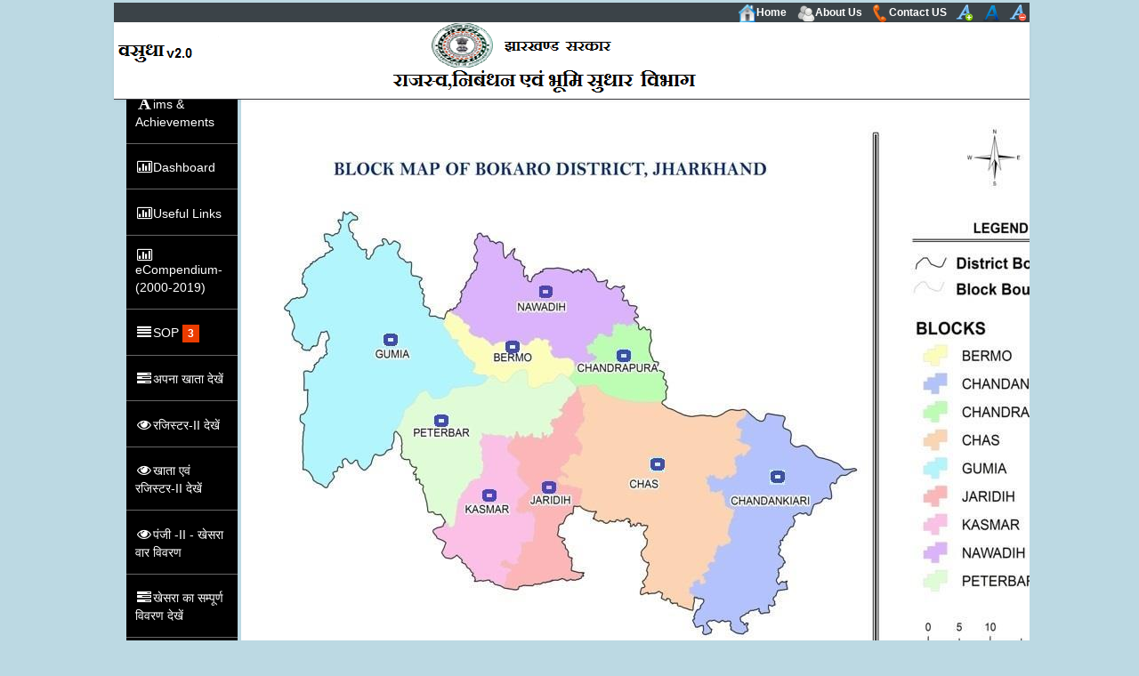

--- FILE ---
content_type: text/html; charset=utf-8
request_url: https://jharbhoomi.jharkhand.gov.in/MISRegister2/BokaroDistrict?distcode=10
body_size: 9523
content:


<!DOCTYPE html PUBLIC "-//W3C//DTD XHTML 1.0 Transitional//EN" "http://www.w3.org/TR/xhtml1/DTD/xhtml1-transitional.dtd">
<html xmlns="https://www.w3.org/1999/xhtml">
<meta charset="utf-8" />
<meta name="description" content="Bootstrap Metro Dashboard" />
<meta name="author" content="Dennis Ji" />
<meta name="keyword" content="Jharkhand Jharbhoomi, Land Record, jharkhand, jharkhand Rent, Rent, Lagan, Mutation, Jharkand Lagan, LandRecord, Jharkand Mutation Apply, Jharkand Land Record, Jharkand Land Records, Jharkand online Lagan, Jharbhumi ,jharbhoomi" />
<link id="bootstrap-style" href="RD/css/bootstrap.min.css" rel="stylesheet" />
<link href="RD/css/bootstrap-responsive.min.css" rel="stylesheet" />
<link id="base-style" href="RD/css/style.css" rel="stylesheet" />
<link id="base-style-responsive" href="RD/css/style-responsive.css" rel="stylesheet" />

<head id="ctl00_Head1"><title>
	Land Record,Jharkhand
</title>

    <script language="JavaScript">

        var min = 15;
        var max = 20;
        function increaseFontSize() {

            var p = document.getElementsByTagName('p');
            for (i = 0; i < p.length; i++) {

                if (p[i].style.fontSize) {
                    var s = parseInt(p[i].style.fontSize.replace("px", ""));
                } else {

                    var s = 14;
                }
                if (s != max) {

                    s += 1;
                }
                p[i].style.fontSize = s + "px"

            }
        }
        function normalFontSize() {
            var p = document.getElementsByTagName('p');
            for (i = 0; i < p.length; i++) {

                if (p[i].style.fontSize) {
                    var s = parseInt(p[i].style.fontSize.replace("px", ""));
                } else {

                    var s = 14;
                }
                if (s != max) {



                    p[i].style.fontSize = 12 + "px"
                }
            }
        }
        function decreaseFontSize() {
            var p = document.getElementsByTagName('p');
            for (i = 0; i < p.length; i++) {

                if (p[i].style.fontSize) {
                    var s = parseInt(p[i].style.fontSize.replace("px", ""));
                } else {

                    var s = 12;
                }
                if (s != min) {

                    s -= 1;
                }
                p[i].style.fontSize = s + "px"

            }
        }

    </script>

    <style type="text/css">
        @media (min-width: 1200px)
        {
            #sidebar-left
            {
                background: #3A3A3A;
                margin-left: 0px !important;
                position: absolute;
                height: 200%;
                width: 11%;
            }
        }
        @media only screen and (min-width: 980px) and (max-width: 1199px)
        {
            #sidebar-left
            {
                background: #3A3A3A;
                margin-left: 0px !important;
                position: absolute;
                height: 200%;
                width: 11%;
            }
        }
        @media only screen and (min-width: 768px) and (max-width: 979px)
        {
            #sidebar-left
            {
                background: #3A3A3A;
                margin-left: 0px !important;
                position: absolute;
                width: 11%;
            }
        }
        @media only screen and (min-width: 480px) and (max-width: 767px)
        {
            #sidebar-left
            {
                background: #3A3A3A;
                margin-left: 0px !important;
                width: 100%;
                float: left;
            }
        }
        @media only screen and (max-width: 479px)
        {
            #sidebar-left
            {
                background: #3A3A3A;
                margin-left: 0px !important;
                float: left;
                width: 100%;
            }
        }
        @media only screen and (min-width:1280px) and (max-width:1920px)
        {
            #fixed-div
            {
                position: absolute;
                margin-left: 2%;
                left: 8%;
                background: #000;
                border-bottom: 1px solid #2D89EF;
                margin-right: 1%;
                /*width: 11%;
                height: 900px;*/
                margin-top: 4.4%;
            }
        }
        @media only screen and (min-width:1280px) and (max-width:1920px)
        {
            .navbar-fixed-top1, .navbar-fixed-bottom1
            {
                position: fixed;
                right: 0;
                margin-left: 2%;
                left: 2.4%;
                margin-bottom: 0;
            }
        }
        @media only screen and (min-width:1024px) and (max-width:1279px)
        {
            .navbar-fixed-top1, .navbar-fixed-bottom1
            {
                position: fixed;
                right: 0;
                margin-left: 2%;
                left: 2.1%;
                margin-bottom: 0;
            }
        }
        @media only screen and (min-width:1024px) and (max-width:1279px)
        {
            #fixed-div
            {
                position: fixed;
                margin-left: 2%;
                left: 8%;
                background: #000;
                border-bottom: 1px solid #2D89EF;
                margin-right: 1%;
                width: 12%;
                height: 800px;
                margin-top: 4.4%;
            }
        }
        @media only screen and (min-width:800px) and (max-width:1023px)
        {
            #fixed-div
            {
                position: fixed;
                margin-left: 2%;
                left: 8%;
                background: #000;
                border-bottom: 1px solid #2D89EF;
                margin-right: 1%;
                width: 10.55%;
                height: 700px;
                margin-top: 6.5%;
            }
        }
        @media only screen and (min-width:360px) and (max-width:720px)
        {
            #fixed-div
            {
                position: fixed;
                margin-left: 2%;
                left: 8%;
                background: #000;
                border-bottom: 1px solid #2D89EF;
                margin-right: 1%;
                width: 11%;
                height: 700px;
                margin-top: 6.5%;
            }
        }
        .topheadingfont
        {
            display: inline-block;
            color: #FFFFFF;
            font-family: Arial;
            font-size: 12px;
            font-weight: bold;
        }
        span.vertical-line
        {
            width: 1px;
            background-color: White;
            height: 200px;
            float: initial;
            border-bottom-style: dashed;
            border-radius: 1px;
            vertical-align: top;
        }
        span.vertical-line1
        {
            width: 100%;
            background-color: White;
            height: 1px;
            float: initial;
            border-radius: 1px;
            vertical-align: top;
            margin-top: 1%;
        }
        .gridview12
        {
            background: #FFF;
            border-radius: 12px;
            box-shadow: 0px 0px 15px #999;
        }
    </style>
    
</head>
<body style="background-color: #BCD9E3; height: 100%;">
    <span id="146"></span>
    <form name="aspnetForm" method="post" action="./BokaroDistrict?distcode=10" id="aspnetForm">
<div>
<input type="hidden" name="__VIEWSTATE" id="__VIEWSTATE" value="oTxCk0TvVTk1QX0C/46oznI8icqsIeokQrkErXhJ5J0neh1OhZdrQM5IfRprxY2zjUjZklh4IUbT1lao1abqS2T5VCHfzmRXaxaEEDZzXPfwGB2f" />
</div>

<div>

	<input type="hidden" name="__VIEWSTATEGENERATOR" id="__VIEWSTATEGENERATOR" value="5F7B19FB" />
	<input type="hidden" name="__VIEWSTATEENCRYPTED" id="__VIEWSTATEENCRYPTED" value="" />
</div>
    <a name="top"></a>
        
    <div style="width: 80.4%; margin-left: 10%; margin-top: -1.3%; margin-right: 5%;
        background-color: #ffffff;">
        <div class="navbar navbar-fixed-top1" style="margin-bottom: 2%; width: 80.6%; margin-left: 7.4%">
            <div style="display: inline-block; width: 99.8%; background-color: #3B4348; text-align: right;
                margin-left: 0.2%">
                <span><a href="https://jharbhoomi.jharkhand.gov.in/newhome2" class="topheadingfont">
                    <img src="AdminLTE _ Dashboard_files/Home_new.png" width="20px" height="20px" />Home</a></span>
                <span>&nbsp;&nbsp;<a href="https://jharbhoomi.jharkhand.gov.in/AboutUs" class="topheadingfont"><img
                    src="AdminLTE _ Dashboard_files/users.png" width="20px" height="20px" />About Us</a></span>
                
                <span class="topheadingfont">&nbsp;&nbsp;<a href="https://jharbhoomi.jharkhand.gov.in/ContactUs" class="topheadingfont"><img
                    src="AdminLTE _ Dashboard_files/phone_new.png" width="20px" height="20px" />Contact
                    US</a></span> <span class="topheadingfont">&nbsp;&nbsp;<a href="javascript:increaseFontSize();"
                        class="topheadingfont"><img src="AdminLTE _ Dashboard_files/font_add.png" title="Font size increase"
                            width="20px" height="20px" /></a></span> <span class="topheadingfont">&nbsp;&nbsp;<a
                                href="javascript:normalFontSize();" class="topheadingfont"><img src="AdminLTE _ Dashboard_files/font_Actual.png"
                                    title="Original Font size" width="20px" height="20px" /></a></span>
                <span class="topheadingfont">&nbsp;&nbsp;<a href="javascript:decreaseFontSize();"
                    class="topheadingfont"><img src="AdminLTE _ Dashboard_files/font_decrease.png" title="Font size Decrease"
                        width="20px" height="20px" /></a>&nbsp;</span>
            </div>
            <div class="navbar-inner" style="margin-left: 0.2%;">
                <div style="width: 16%; float: left;">
                    <img src="RD/img/logo2_new1.png" alt="logo" />
                </div>
                <div style="width: 80%; text-align: center">
                    <a href="https://jharbhoomi.jharkhand.gov.in/Default">
                        <img src="/RD/img/logo2_new2.png" alt="logo" />
                    </a>
                </div>
                <div class="container-fluid" style="float: right;">
                    <a class="btn btn-navbar" data-toggle="collapse" data-target=".top-nav.nav-collapse,.sidebar-nav.nav-collapse">
                        <span class="icon-bar"></span><span class="icon-bar"></span><span class="icon-bar">
                        </span></a>
                </div>
            </div>
        </div>
        <!-- start: Main Menu -->
        <div id="sidebar-left" style="margin-top: 0%; height: auto;">
            <div class="nav-collapse sidebar-nav" id="fixed-div">
                <ul class="nav nav-tabs nav-stacked">
                 <li style="padding-top: 65.8%; padding-bottom: 0.8%;"><a href="https://jharbhoomi.jharkhand.gov.in/AimsAchievement"
                        title="About Us"><i class="icon-font"></i><span class="hidden-tablet">ims & Achievements</span>
                    </a></li>
                    <li style="padding-top: 1%; padding-bottom: 0.8%;"><a href="https://jharbhoomi.jharkhand.gov.in/Default">
                        <i class="icon-bar-chart"></i><span class="hidden-tablet">Dashboard</span></a></li>
 <li style="padding-top: 1%; padding-bottom: 0.8%;"><a href="https://jharbhoomi.jharkhand.gov.in/UsefulLinks">
                        <i class="icon-bar-chart"></i><span class="hidden-tablet">Useful Links</span></a></li>
                     <li style="padding-top: 1%; padding-bottom: 0.8%;"><a href="UserImages/Compendium/ATR.pdf">
                        <i class="icon-bar-chart"></i><span class="hidden-tablet">eCompendium-(2000-2019)</span></a></li>
                   
                     <li style="padding-top: 1%; padding-bottom: 0.8%;"><a class="dropmenu" href="https://jharbhoomi.jharkhand.gov.in/">
                        <i class="icon-align-justify"></i><span class="hidden-tablet">SOP </span><span class="label label-important">
                            3 </span></a>
                        <ul>
                            <li><a class="submenu" href="UserImages/SOP/102_registration.pdf"><i class="icon-file-alt">
                            </i><span class="hidden-tablet">SOP-Registration</span></a> </li>
                            <li><a class="submenu" href="UserImages/SOP/103_Land_Records.pdf"><i class="icon-file-alt">
                            </i><span class="hidden-tablet">SOP-Landrecord</span></a></li>
                            <li><a class="submenu" href="UserImages/SOP/104_RTI_CPGRAM.pdf"><i class="icon-file-alt">
                            </i><span class="hidden-tablet">SOP-RTI/CPGRAM</span></a></li>

                            <li><a class="submenu" href="UserImages/SOP/Adhisuchna_No_1000.pdf"><i class="icon-file-alt">
                            </i><span class="hidden-tablet">SOP-Right to Service guarantee</span></a></li>

                             <li><a class="submenu" href="./images/decleration.pdf"><i class="icon-file-alt">
                            </i><span class="hidden-tablet">All Levies Declaration Except GST</span></a></li>
                            
                        </ul>
                    </li>
                   
                    <li style="padding-top: 1%; padding-bottom: 1%;"><a href="https://jharbhoomi.jharkhand.gov.in/MISROR/DistrictMap">
                        <i class="icon-tasks"></i><span class="hidden-tablet">अपना खाता देखें</span></a></li>
                    <li style="padding-top: 1%; padding-bottom: 1%;"><a href="https://jharbhoomi.jharkhand.gov.in/MISRegister2/DistrictMap">
                        <i class="icon-eye-open"></i><span class="hidden-tablet">रजिस्टर-II देखें</span></a></li>
                    <li style="padding-top: 1%; padding-bottom: 1%;"><a href="https://jharbhoomi.jharkhand.gov.in/MISROR_REG2/MISROR_REG2">
                        <i class="icon-eye-open"></i><span class="hidden-tablet">खाता एवं रजिस्टर-II देखें</span></a></li>
                                            
                    <li style="padding-top: 1%; padding-bottom: 1%;"><a href="https://jharbhoomi.jharkhand.gov.in/MISROR_REG2/Plot_Tran_Hist">
                        <i class="icon-eye-open"></i><span class="hidden-tablet">पंजी -II - खेसरा वार विवरण </span></a></li>

                    <li style="padding-top: 1%; padding-bottom: 1%;"><a href="https://jharbhoomi.jharkhand.gov.in/MISKhatianRegister2/DistrictMap">
                        <i class="icon-tasks"></i><span class="hidden-tablet">खेसरा का सम्पूर्ण विवरण देखें </span></a></li>
                             
                    <li style="padding-top: 1%; padding-bottom: 1%;"><a href="https://jharbhoomi.jharkhand.gov.in/NewlandBank">
                        <i class="icon-eye-open"></i><span class="hidden-tablet">भूमि बैंक </span></a>
                    </li>
                    <li style="padding-top: 1%; padding-bottom: 1%;"><a href="https://jharbhoomi.jharkhand.gov.in/Operater/UserLogin">
                        <i class="icon-edit"></i><span class="hidden-tablet">ऑनलाइन आवेदन</span></a></li>
                        
                    <li style="padding-top: 1%; padding-bottom: 1%;"><a href="https://jharbhoomi.jharkhand.gov.in/ApplicationStatus/DistrictMap">
                        <i class="icon-list-alt"></i><span class="hidden-tablet">आवेदन स्थिति</span></a></li>

			<li style="padding-top: 1%; padding-bottom: 1%;"><a href="https://jharbhoomi.jharkhand.gov.in/Operater/UserLogin">
                        <i class="icon-list-alt"></i><span class="hidden-tablet">उपयोगकर्ता पुस्तिका</span></a></li>

                    
                    <li style="padding-top: 1%; padding-bottom: 1%;"><a href="https://jharbhunaksha.jharkhand.gov.in/"><i
                        class="icon-picture"></i><span class="hidden-tablet">भू-नक्शा</span></a></li>
                    <li style="padding-top: 1%; padding-bottom: 1%;"><a href="https://jharbhoomi.jharkhand.gov.in/KnowYourDistrict">
                        <i class="icon-bookmark"></i><span class="hidden-tablet">जिला की वेबसाइट</span></a></li>
                </ul>
            </div>
        </div>
        <!-- end: Main Menu -->
        <!-- start: Content area -->
        
        <div style="float: right; margin-top: 9.5%; margin-left: 0%; width: 86.15%; background-color: White;">
            
<div id="ctl00_ContentPlaceHolder1_pnlMap" style="overflow:auto;">
	

<div style="padding-left:0px; width:1000px">
   
            <img name="BOKAROhtm" src="../map/BOKAROhtm.jpg" width="1000" height="750" border="0"
            id="BOKAROhtm" usemap="#m_BOKAROhtm" alt="" /><map name="m_BOKAROhtm" id="m_BOKAROhtm">
                <area shape="poly" coords="235,249,230,259,228,265,233,272,233,275,238,276,242,280,242,283,244,287,245,289,250,294,255,300,261,303,263,308,265,309,263,312,262,315,267,320,274,321,277,324,281,323,283,321,288,325,293,327,300,327,304,326,307,323,312,318,319,316,323,321,323,328,324,335,331,334,341,328,348,327,356,323,364,321,368,322,372,317,373,309,371,303,367,303,359,303,353,302,350,298,350,294,343,285,341,281,335,281,329,279,328,282,324,284,320,287,316,287,306,284,299,284,293,284,286,285,284,285,278,285,273,280,266,277,258,275,258,270,255,266,253,261,249,259,245,255,242,251,235,249"
                    href="frmRegister2Report?distcode=10&circlecode=05" title="bermo" alt="bermo" />
                <area shape="poly" coords="176,385,180,395,180,401,180,407,181,411,184,415,189,416,190,419,194,423,196,425,195,428,194,435,196,439,202,440,203,443,203,445,205,449,205,454,208,466,208,471,208,473,215,474,221,478,226,478,228,485,231,487,236,488,241,487,240,481,240,473,244,464,246,457,246,452,250,447,257,439,267,436,271,432,271,425,270,415,270,408,269,399,269,389,270,386,279,386,284,387,290,388,297,389,305,390,308,386,309,384,316,388,320,388,324,385,331,389,334,387,335,388,337,385,342,387,346,387,348,385,349,380,346,379,346,374,352,370,356,368,358,365,358,360,360,355,364,349,368,341,371,339,374,334,368,326,360,322,352,329,350,329,340,328,333,335,327,335,324,334,322,326,321,318,318,315,311,318,309,322,307,324,302,327,299,329,294,328,286,325,284,322,281,324,272,327,271,330,262,333,258,333,252,335,250,335,240,339,231,342,230,347,224,347,218,349,211,348,209,344,208,340,206,340,202,342,200,347,194,353,189,355,188,359,187,361,181,366,179,370,178,376,176,385"
                    href="frmRegister2Report?distcode=10&circlecode=02" title="peterbar"
                    alt="peterbar" />
                <area shape="poly" coords="297,559,287,557,282,552,274,552,264,554,266,549,260,543,256,534,250,530,246,525,243,523,236,527,231,526,227,522,229,515,232,511,225,505,219,500,220,492,229,489,237,490,242,488,242,480,247,464,250,455,256,449,262,441,269,438,272,435,272,431,272,424,272,418,272,415,272,411,272,405,273,404,271,401,270,395,272,389,272,388,280,389,285,389,293,391,296,391,300,392,306,391,305,396,301,399,300,404,305,409,306,413,309,416,311,416,315,422,314,424,315,432,318,439,320,442,322,445,325,448,324,452,321,455,318,458,316,461,312,468,313,473,318,473,326,476,328,478,330,482,332,485,332,489,332,495,332,498,329,503,327,508,323,509,318,509,317,512,318,517,317,520,315,524,315,528,312,529,306,531,298,531,297,533,298,536,303,538,302,543,300,548,299,551,297,559"
                    href="frmRegister2Report?distcode=10&circlecode=03" title="kasmar" alt="kasmar" />
                <area shape="poly" coords="382,470,375,468,374,474,373,477,369,479,363,486,359,491,360,494,359,499,363,505,363,514,367,521,369,525,374,527,373,534,373,540,386,544,378,549,369,551,357,547,344,553,332,555,322,557,315,558,312,561,302,560,297,557,302,546,306,541,296,533,303,532,305,532,311,532,315,528,318,522,318,511,327,509,330,503,333,493,333,486,333,479,330,474,317,473,314,472,314,465,321,458,323,453,327,448,324,441,320,437,316,433,314,423,316,422,301,406,303,400,308,395,311,386,316,390,322,393,328,387,338,393,340,387,345,391,349,389,352,386,352,378,351,378,349,374,349,372,351,372,362,369,364,365,360,361,362,357,365,351,370,347,374,342,379,337,380,334,383,342,386,349,388,352,389,355,386,362,386,366,384,372,381,379,377,385,380,392,382,397,383,406,382,412,373,412,369,412,368,416,362,420,361,424,363,427,365,429,368,434,364,435,358,434,358,436,358,440,363,444,369,445,374,447,380,449,382,452,383,453,384,457,384,460,382,470"
                    href="frmRegister2Report?distcode=10&circlecode=01" title="jaridih"
                    alt="jaridih" />
                <area shape="poly" coords="575,364,581,371,592,369,593,363,612,369,610,379,615,383,619,391,621,401,629,401,639,401,643,409,651,413,660,416,671,418,681,425,691,426,682,431,672,435,670,440,662,445,662,454,664,459,655,462,648,468,643,472,641,477,632,478,623,478,620,483,619,490,608,507,603,515,606,525,610,532,609,539,602,539,604,552,604,553,613,556,615,562,608,564,601,568,600,574,598,582,591,578,593,586,585,589,580,583,563,593,567,601,569,609,560,611,552,606,549,600,544,596,536,597,528,596,524,601,526,609,523,612,520,607,516,602,509,602,509,592,515,581,517,575,513,570,507,569,506,561,512,553,518,553,520,553,519,544,524,538,524,535,525,532,530,532,531,530,532,525,537,522,537,517,543,512,548,509,548,504,547,497,546,487,551,478,551,471,547,470,540,454,538,452,528,447,525,440,526,434,532,434,539,436,548,434,555,431,555,424,557,417,558,412,565,409,570,404,575,401,568,397,563,396,558,392,560,386,561,382,561,378,559,376,559,374,563,369,567,365,575,364"
                    href="frmRegister2Report?distcode=10&circlecode=09" alt="Chandankiari" />
                <area shape="poly" coords="476,355,484,358,493,361,500,365,515,367,521,366,531,366,539,366,552,360,563,359,569,362,565,369,558,375,560,380,561,381,562,388,556,391,564,397,575,399,572,404,568,408,563,411,558,411,556,418,555,427,553,433,547,436,537,438,530,434,525,437,524,443,527,446,529,451,539,452,541,458,544,466,549,472,552,472,552,477,550,485,545,496,551,508,542,514,538,513,535,525,531,526,531,533,526,532,524,537,526,539,522,544,519,545,521,555,518,556,515,550,510,555,507,559,504,561,506,567,509,572,509,578,508,585,498,582,488,576,486,577,481,573,472,571,469,563,463,565,455,565,448,565,454,559,453,554,455,545,456,537,458,533,452,529,449,518,454,512,455,502,455,495,457,491,445,488,440,489,438,488,435,482,427,482,418,484,409,487,403,484,397,483,398,476,398,474,391,473,381,467,383,457,383,452,383,451,373,445,365,445,356,439,358,434,367,436,367,431,363,428,360,425,367,420,368,413,370,411,382,412,382,404,384,396,380,392,378,387,378,382,383,376,386,370,385,359,389,353,384,349,381,338,380,334,393,334,401,337,411,343,418,346,428,348,434,350,445,351,461,352,467,353,476,355"
                    href="frmRegister2Report?distcode=10&circlecode=08" alt="Chas" />
                <area shape="poly" coords="451,268,458,268,459,270,459,275,459,279,459,286,458,293,461,300,463,305,466,307,469,309,471,316,475,319,477,325,477,331,477,333,477,339,477,345,476,348,474,352,468,352,459,351,452,351,446,351,436,351,420,346,410,343,402,337,396,333,390,333,386,334,377,334,375,332,370,324,374,315,375,310,385,309,396,305,400,300,398,296,391,293,391,288,396,283,403,277,412,277,416,275,419,267,425,262,437,264,446,265,451,268"
                    href="frmRegister2Report?distcode=10&circlecode=07" title="chandrapura"
                    alt="chandrapura" />
                <area shape="poly" coords="235,248,243,245,244,240,247,235,249,232,246,225,254,217,256,213,259,208,260,203,265,201,265,193,260,189,263,183,262,173,263,167,267,162,275,164,278,168,286,169,290,170,294,173,295,184,295,188,295,188,302,184,305,179,308,178,306,183,310,189,311,192,315,194,319,199,316,206,318,210,321,210,324,216,332,211,341,204,343,202,354,203,370,204,378,206,387,204,394,204,401,220,409,215,412,216,415,223,422,222,431,220,429,225,429,234,435,238,439,242,444,246,444,250,445,254,442,258,446,263,438,265,432,265,426,262,420,263,419,270,416,277,409,277,403,274,400,271,400,277,400,280,393,285,391,287,388,291,389,295,396,296,400,300,397,302,391,304,381,307,377,310,375,307,374,303,365,301,355,301,349,296,349,290,346,285,342,280,338,279,331,279,324,284,316,286,307,283,299,283,288,283,281,287,272,276,268,277,258,274,257,267,257,266,254,262,248,257,244,253,238,252,235,248"
                    href="frmRegister2Report?distcode=10&circlecode=06" alt="Nawadih" />
                <area shape="poly" coords="70,212,69,205,74,201,84,193,93,188,97,186,100,183,104,180,101,176,99,172,95,171,95,163,102,164,109,161,113,153,111,147,113,144,115,137,121,139,128,144,122,152,121,157,127,162,129,171,134,179,140,180,140,185,143,188,150,184,154,175,161,173,160,169,165,169,167,174,174,170,178,176,176,184,184,192,191,194,190,206,204,211,201,218,204,224,205,228,207,237,206,242,210,246,213,253,228,259,230,272,236,281,242,282,243,287,251,296,260,305,266,309,259,314,265,321,273,322,275,326,262,332,248,334,238,337,233,342,227,345,220,346,211,344,211,338,202,340,200,345,196,350,191,355,184,358,179,372,175,382,170,387,170,400,167,406,156,412,149,412,145,421,139,427,134,422,130,418,125,418,117,417,114,418,114,424,108,424,106,428,105,430,105,436,96,447,80,439,71,427,71,407,70,391,72,381,71,375,65,370,66,363,74,358,75,352,77,343,77,340,75,338,72,338,70,319,75,317,82,314,84,308,92,300,98,295,98,288,99,281,98,273,90,273,86,282,84,287,77,291,70,287,62,281,59,276,58,268,60,260,55,249,46,244,59,235,74,231,74,223,70,212"
                    href="frmRegister2Report?distcode=10&circlecode=04" alt="Gumia" />
            </map>
    
    </div>

</div>

        </div>
        <div style="margin-left: 14%; margin-top: 2%; padding-top: 10px; float: left; background-color: #3B4348"
            class="gridview12">
            
            <span style="display: inline-block; vertical-align: top; width: 25%">
                <ul style="list-style-type: circle; color: White">
                    <li><span><a href="https://jharbhoomi.jharkhand.gov.in/AboutUs" target="_blank" style="color: White;
                        font-size: smaller;">About Us</a> </span></li>
                    <li><span><a href="https://jharbhoomi.jharkhand.gov.in/ContactUs" target="_blank" style="color: White;
                        font-size: smaller">Contact Us </a></span></li>
                    <li><span><a href="https://jharbhoomi.jharkhand.gov.in/TermsOfUse" target="_blank" style="color: White;
                        font-size: smaller">Terms of Use </a></span></li>
                    <li><span><a href="https://jharbhoomi.jharkhand.gov.in/PoliciesDisclaimer" target="_blank" style="color: White;
                        font-size: smaller">Policies &amp; Disclaimer</a> </span></li>
                    <li><span><a href="#" target="_blank" style="color: White; font-size: smaller">Site
                        Map</a> </span></li>
                    <li><span><a href="https://nicjharkhand.nic.in/" target="_blank" style="color: White;
                        font-size: smaller">NIC,Jharkhand</a> </span></li>
                    <li><span><a href="/operater/userlogin.aspx" target="_blank" style="color: White;
                        font-size: smaller">User Help</a> </span></li>
                     <li><span><a href="./images/decleration.pdf" target="_blank" style="color: White;
                        font-size: smaller">All Levies Declaration Except GST</a> </span></li>
                </ul>
            </span><span style="display: inline-block;" class="vertical-line">&nbsp;</span>
            <span style="display: inline-block; vertical-align: top; width: 20%"><span style="display: inline-block;
                vertical-align: top; padding-bottom: 2%; padding-left: 4%;"><a href="https://www.india.gov.in/"
                    target="_blank">
                    <img src="AdminLTE _ Dashboard_files/a1.png" width="116px" height="31" /></a></span>
                <span style="display: inline-block; vertical-align: top; padding-bottom: 2%; padding-left: 4%;">
                    <a href="httpss://mail.gov.in/" target="_blank">
                        <img src="AdminLTE _ Dashboard_files/a2.png" width="116px" height="31" /></a></span>
                <span style="display: inline-block; vertical-align: top; padding-bottom: 2%; padding-left: 4%;">
                    <a href="https://www.goidirectory.gov.in/" target="_blank">
                        <img src="AdminLTE _ Dashboard_files/a5.png" width="116px" height="31" /></a></span>
                <span style="display: inline-block; vertical-align: top; padding-bottom: 2%; padding-left: 4%;">
                    <a href="https://www.jharkhand.gov.in/" target="_blank">
                        <img src="AdminLTE _ Dashboard_files/logos2.png" width="116px" height="25" /></a></span>
                <span style="display: inline-block; vertical-align: top; padding-bottom: 2%; padding-left: 4%;">
                    <a href="https://www.censusindia.gov.in/" target="_blank">
                        <img src="AdminLTE _ Dashboard_files/logoRGI.png" width="116px" height="25" /></a></span>
            </span><span style="display: inline-block;" class="vertical-line">&nbsp;</span>
            <span style="display: inline-block; vertical-align: top; width: 20%"><span style="display: inline-block;
                vertical-align: top; padding-bottom: 2%; padding-left: 4%;"><a href="https://www.dial.gov.in/"
                    target="_blank">
                    <img src="AdminLTE _ Dashboard_files/a9.png" width="116px" height="31" /></a></span>
                <span style="display: inline-block; vertical-align: top; padding-bottom: 2%; padding-left: 4%;">
                    <a href="https://www.nkn.in/" target="_blank">
                        <img src="AdminLTE _ Dashboard_files/a7.png" width="116px" height="31" /></a></span>
                <span style="display: inline-block; vertical-align: top; padding-bottom: 2%; padding-left: 4%;">
                    <a href="https://www.ogpl.gov.in/" target="_blank">
                        <img src="AdminLTE _ Dashboard_files/a8.png" width="116px" height="31" /></a></span>
                <span style="display: inline-block; vertical-align: top; padding-bottom: 2%; padding-left: 4%;">
                    <a href="https://mygov.in/" target="_blank">
                        <img src="AdminLTE _ Dashboard_files/a3.png" width="116px" height="31" /></a></span>
                <span style="display: inline-block; vertical-align: top; padding-bottom: 2%; padding-left: 4%;">
                    <a href="https://data.gov.in/" target="_blank">
                        <img src="AdminLTE _ Dashboard_files/a6.png" width="116px" height="31" /></a></span>
            </span><span style="display: inline-block;" class="vertical-line">&nbsp;</span>
            <span style="display: inline-block; width: 25%; padding-left: 1%; color: White; font-size: 12px;">
                <b>CONTACT US</b>
                <br />
                <br />
                Department of Revenue,Registration and Land Reforms<br />
                Government of Jharkhand
                <br />
                
                Contact No - +91 0651-2446066<br />
                <br />
                Email : dolrjh[at]gmail[dot]com </span><span style="display: inline-block;" class="vertical-line1">
                    &nbsp;</span> <span style="display: inline-block; margin-top: 1%;">&nbsp;&nbsp;<a
                        href="https://jharbhoomi.jharkhand.gov.in/newhome2" style="color: White; font-size: 12px;">Home</a></span><span
                            style="display: inline-block; float: right; margin-top: 1%;"><a href="#top" style="color: White"><img
                                src="AdminLTE _ Dashboard_files/backtop1.png" /></a>&nbsp;&nbsp;</span>
            <span style="display: inline-block;" class="vertical-line1">&nbsp;</span> <span style="display: inline-block;
                float: right; margin-top: 1%; color: White; font-size: 11px;">Site designed and developed by NIC. 
Contents provided and maintained by Dept. of Revenue , Registration & Land Reforms ;Govt. of Jharkhand.&nbsp;&nbsp;</span>
        </div>
        <!-- End: Content area -->
    </div>
    </form>
</body>
<!-- start: JavaScript-->

<script src="RD/js/jquery-3.1.5.min.js"></script>

<script src="RD/js/jquery-migrate-1.4.1.min.js"></script>

<script src="RD/js/jquery-ui-1.13.0.custom.min.js"></script>

<script src="RD/js/jquery.ui.touch-punch.js"></script>

<script src="RD/js/modernizr.js"></script>

<script src="RD/js/bootstrap.min.js"></script>

<script src="RD/js/jquery.cookie.js"></script>

<script src='RD/js/fullcalendar.min.js'></script>

<script src='RD/js/jquery.dataTables.min.js'></script>

<script src="RD/js/excanvas.js"></script>

<script src="RD/js/jquery.flot.js"></script>

<script src="RD/js/jquery.flot.pie.js"></script>

<script src="RD/js/jquery.flot.stack.js"></script>

<script src="RD/js/jquery.flot.resize.min.js"></script>

<script src="RD/js/jquery.chosen.min.js"></script>

<script src="RD/js/jquery.uniform.min.js"></script>

<script src="RD/js/jquery.cleditor.min.js"></script>

<script src="RD/js/jquery.noty.js"></script>

<script src="RD/js/jquery.elfinder.min.js"></script>

<script src="RD/js/jquery.raty.min.js"></script>

<script src="RD/js/jquery.iphone.toggle.js"></script>

<script src="RD/js/jquery.uploadify-3.1.min.js"></script>

<script src="RD/js/jquery.gritter.min.js"></script>

<script src="RD/js/jquery.imagesloaded.js"></script>

<script src="RD/js/jquery.masonry.min.js"></script>

<script src="RD/js/jquery.knob.modified.js"></script>

<script src="RD/js/jquery.sparkline.min.js"></script>

<script src="RD/js/counter.js"></script>

<script src="RD/js/retina.js"></script>

<script src="RD/js/custom.js"></script>

<!-- end: JavaScript-->
</html>


--- FILE ---
content_type: text/html
request_url: https://jharbhoomi.jharkhand.gov.in/MISRegister2/RD/js/jquery-3.1.5.min.js
body_size: -449
content:
<!DOCTYPE html>
<html xmlns="http://www.w3.org/1999/xhtml">
<head>
    <title></title>
</head>
<body>
    <br />
    <br />
    <br />
    <div width="95%" style="text-align:center">
        <span style="font-size:40px;color:red">Something Wrong</span>

        <br />
        <br />
        <br />
        <br />
        <a href="/newhome2">Go to Home</a>
        <br />
        <br />
        <br />
        <br />
    </div>
</body>
</html>


--- FILE ---
content_type: text/css
request_url: https://jharbhoomi.jharkhand.gov.in/MISRegister2/RD/css/style.css
body_size: 15114
content:
/*
* Author: Dennis Ji
* Template: Metro Admin Template - Bootstrap Theme
* Version: 1.0.0
* Bootstrap version: 2.3.1
* Copyright 2013 Bootstrap Metro Dashboard
* www: http://clabs.co
* mail: lukasz@clabs.co
* You can buy this theme on WrapBootstrap: https://wrapbootstrap.com/user/Bootstrap Metro Dashboard
*/

/* Import Section
=================================================================== */
@import url("jquery-ui-1.8.21.custom.css");								/* jQuery User Interface Framework Styles */
@import url("fullcalendar.css");										/* Calendars Styles */
@import url("chosen.css");												/* Select Boxes Styles */  
@import url("uniform.default.css");										/* Uniform Styles */
@import url("jquery.cleditor.css");										/* Text Editor Styles. */  
@import url("jquery.noty.css");											/* Noty Notifications Style */
@import url("noty_theme_default.css");									/* Noty Notifications Style */
@import url("elfinder.min.css");										/* File Manager Style */
@import url("elfinder.theme.css");										/* File Manager Style */
@import url("jquery.iphone.toggle.css");								/* Styles for iPhone */
@import url("uploadify.css");											/* Uploadify Styles */
@import url("jquery.gritter.css");										/* Growl Like Notifications Styles */
@import url("font-awesome.min.css");									/* Font Awesome Styles */
@import url("font-awesome-ie7.min.css");								/* Font Awesome Styles */
@import url("glyphicons.css");											/* Glyphicons Font */
@import url("halflings.css");											/* Glyphicons Halflings Font */
@import url("style-forms.css");											/* Forms */

/* Main Colors
=================================================================== */

.black,
.black [class="box-header"],
.black.box,
.slider.black .ui-slider-range, 
.progress.black .ui-progressbar-value
.sliderVertical.black .ui-slider-range,
.progressSlim.black .ui-progressbar-value {
	background: #222 !important;
	border-color: #222 !important;
	color: #fff;
}

.black .box-header h2 i,
.black .box-header .box-icon i,
.black .box-header .box-icon i:hover {
	opacity: 1;
	filter: alpha(opacity=100);
	-ms-filter:"progid:DXImageTransform.Microsoft.Alpha(Opacity=100)";
}

.green,
.green [class="box-header"],
.green.box,
.slider.green .ui-slider-range, 
.progress.green .ui-progressbar-value,
.sliderVertical.green .ui-slider-range,
.progressSlim.green .ui-progressbar-value,
.label-success,
.badge-success {
	background: #00A300 !important;
	border-color: #00A300 !important;
	color: #fff;
}

.greenDark,
.greenDark [class="box-header"],
.greenDark.box,
.slider.greenDark .ui-slider-range, 
.progress.greenDark .ui-progressbar-value,
.sliderVertical.greenDark .ui-slider-range,
.progressSlim.greenDark .ui-progressbar-value {
	background: #1E7145 !important;
	border-color: #1E7145 !important;
	color: #fff;
}

.greenLight,
.greenLight [class="box-header"],
.greenLight.box,
.slider.greenLight .ui-slider-range, 
.progress.greenLight .ui-progressbar-value,
.sliderVertical.greenLight .ui-slider-range,
.progressSlim.greenLight .ui-progressbar-value {
	background: #99B433 !important;
	border-color: #99B433 !important;
	color: #fff;
}

.pink,
.pink [class="box-header"],
.pink.box,
.slider.pink .ui-slider-range, 
.progress.pink .ui-progressbar-value,
.sliderVertical.pink .ui-slider-range,
.progressSlim.pink .ui-progressbar-value {
	background: #9F00A7 !important;
	border-color: #9F00A7 !important;
	color: #fff;
}

.pinkDark,
.pinkDark [class="box-header"],
.pinkDark.box,
.slider.pinkDark .ui-slider-range, 
.progress.pinkDark .ui-progressbar-value,
.sliderVertical.pinkDark .ui-slider-range,
.progressSlim.pinkDark .ui-progressbar-value {
	background: #7E3878 !important;
	border-color: #7E3878 !important;
	color: #fff;
}

.yellow,
.yellow [class="box-header"],
.yellow.box,
.slider.yellow .ui-slider-range, 
.progress.yellow .ui-progressbar-value,
.sliderVertical.yellow .ui-slider-range,
.progressSlim.yellow .ui-progressbar-value,
.label-warning,
.badge-warning {
	background: #FFC40D !important;
	border-color: #FFC40D !important;
	color: #fff;
}

.purple,
.purple [class="box-header"],
.purple.box,
.slider.purple .ui-slider-range, 
.progress.purple .ui-progressbar-value,
.sliderVertical.purple .ui-slider-range,
.progressSlim.purple .ui-progressbar-value {
	background: #603CBA !important;
	border-color: #603CBA !important;
	color: #fff;
}

.blue,
.blue [class="box-header"],
.blue.box,
.slider.blue .ui-slider-range, 
.progress.blue .ui-progressbar-value,
.sliderVertical.blue .ui-slider-range,
.progressSlim.blue .ui-progressbar-value,
.label-info,
.badge-info {
	background: #2D89EF !important;
	border-color: #2D89EF !important;
	color: #fff;
}

.blueDark,
.blueDark [class="box-header"],
.blueDark.box,
.slider.blueDark .ui-slider-range, 
.progress.blueDark .ui-progressbar-value,
.sliderVertical.blueDark .ui-slider-range,
.progressSlim.blueDark .ui-progressbar-value {
	background: #2B5797 !important;
	border-color: #2B5797 !important;
	color: #fff;
}

.blueLight,
.blueLight [class="box-header"],
.blueLight.box,
.slider.blueLight .ui-slider-range, 
.progress.blueLight .ui-progressbar-value,
.sliderVertical.blueLight .ui-slider-range,
.progressSlim.blueLight .ui-progressbar-value {
	background: #EFF4FF !important;
	border-color: #EFF4FF !important;
	color: #fff;
}

.orange,
.orange [class="box-header"],
.orange.box,
.slider.orange .ui-slider-range, 
.progress.orange .ui-progressbar-value,
.sliderVertical.orange .ui-slider-range,
.progressSlim.orange .ui-progressbar-value {
	background: #E3A21A !important;
	border-color: #E3A21A !important;
	color: #fff;
}

.orangeDark,
.orangeDark [class="box-header"],
.orangeDark.box,
.slider.orangeDark .ui-slider-range, 
.progress.oragneDark .ui-progressbar-value,
.sliderVertical.orangeDark .ui-slider-range,
.progressSlim.orangeDark .ui-progressbar-value {
	background: #DA532C !important;
	border-color: #DA532C !important;
	color: #fff;
}

.red,
.red [class="box-header"],
.red.box,
.slider.red .ui-slider-range, 
.progress.red .ui-progressbar-value,
.sliderVertical.red .ui-slider-range,
.progressSlim.red .ui-progressbar-value,
.label-important,
.badge-important {
	background: #EB3C00 !important;
	border-color: #EB3C00 !important;
	color: #fff;
}

.widget.green h2 .glyphicons i:before,
.widget.greenDark h2 .glyphicons i:before,
.widget.greenLight h2 .glyphicons i:before,
.widget.pink h2 .glyphicons i:before,
.widget.pinkDark h2 .glyphicons i:before,
.widget.yellow h2 .glyphicons i:before,
.widget.purple h2 .glyphicons i:before,
.widget.blue h2 .glyphicons i:before,
.widget.blueDark h2 .glyphicons i:before,
.widget.blueLight h2 .glyphicons i:before,
.widget.orange h2 .glyphicons i:before,
.widget.orangeDark h2 .glyphicons i:before,
.widget.red h2 .glyphicons i:before {
	color: #fff;
}

/* Basic
=================================================================== */

body {
	background: #F5F5F5;
	color: #333;
	border: none;
	font-family: 'Open Sans', sans-serif;
	font-weight: 400;
}

a {
	color: #646464;
}

hr {
	height: 2px;
	border: none;
	/* IE9 SVG, needs conditional override of 'filter' to 'none' */
	background: url([data-uri]);
	background: -moz-linear-gradient(left,  rgba(249,249,249,0.25) 0%, rgba(249,249,249,1) 50%, rgba(249,249,249,0.25) 100%); /* FF3.6+ */
	background: -webkit-gradient(linear, left top, right top, color-stop(0%,rgba(249,249,249,0.25)), color-stop(50%,rgba(249,249,249,1)), color-stop(100%,rgba(249,249,249,0.25))); /* Chrome,Safari4+ */
	background: -webkit-linear-gradient(left,  rgba(249,249,249,0.25) 0%,rgba(249,249,249,1) 50%,rgba(249,249,249,0.25) 100%); /* Chrome10+,Safari5.1+ */
	background: -o-linear-gradient(left,  rgba(249,249,249,0.25) 0%,rgba(249,249,249,1) 50%,rgba(249,249,249,0.25) 100%); /* Opera 11.10+ */
	background: -ms-linear-gradient(left,  rgba(249,249,249,0.25) 0%,rgba(249,249,249,1) 50%,rgba(249,249,249,0.25) 100%); /* IE10+ */
	background: linear-gradient(to right,  rgba(249,249,249,0.25) 0%,rgba(249,249,249,1) 50%,rgba(249,249,249,0.25) 100%); /* W3C */
	filter: progid:DXImageTransform.Microsoft.gradient( startColorstr='#40f9f9f9', endColorstr='#40f9f9f9',GradientType=1 ); /* IE6-8 */
}

.noMarginLeft {
	margin-left: 0px !important;
}

h1 {
	font-size: 32px;
	line-height: 32px;
	font-weight: 300;
}

h2 {
	font-size: 16px;
	line-height: 16px;
}

h3 {
	font-size: 15px;
	line-height: 15px;
}

h4 {
	font-size: 14px;
	line-height: 14px;
}

h5 {
	font-size: 13px;
	line-height: 13px;
}

h6 {
	font-size: 12px;
	line-height: 12px;
}

/* Header Section
=================================================================== */
.navbar {
	margin-bottom: 0px;
}

.navbar-inner {
	margin-bottom: 2px;
	margin-left:16.5%;
  	min-height: 40px;
  	padding-right: 20px;
  	padding-left: 0px;
	background: #ffffff;
	filter: none;
	text-shadow: 1px 1px 1px #0a0c0e;
	border: none;
	color: #fff;
  	-webkit-border-radius: 0px;
       -moz-border-radius: 0px;
          	border-radius: 0px;
  	*zoom: 1;
	border-bottom: 1px solid #38383D; /* rgba(0, 0, 0, 0.05); */
	
}

.navbar-inner a {
	color: #7b7b7b;
	text-shadow: 0 -1px 1px #0b090a;
}

.navbar-inner a i {
	margin-top: 2px;
}

.navbar-inner a:hover i {
	opacity: .8;
	filter: alpha(opacity=80);
	-ms-filter:"progid:DXImageTransform.Microsoft.Alpha(Opacity=80)";
}

.brand img {
	margin: -12px 0px -5px 0px;
}

a.brand span {
	color: #fff;
	text-shadow: none;
}

.header-nav {
	padding: 0px;
	color: #fff !important;
	background: #000 !important;
}

.header-nav .nav {
	margin: 0px;
}
.header-nav .btn {
  	display: inline-block;
  	padding: 21px 20px;
	margin-top: 0px;
  	margin-left: 0px;
  	font-size: 14px;
  	line-height: 20px;
  	text-align: center;
  	text-shadow: none;
  	vertical-align: middle;
  	cursor: pointer;
  	background: transparent;
  	border-left: none;
	border-right: none;
	border-top: 0px;
	border-bottom: 0px;
  	-webkit-border-radius: 0px;
       -moz-border-radius: 0px;
          	border-radius: 0px;
  	-webkit-box-shadow: none !important;
       -moz-box-shadow: none !important;
          	box-shadow: none !important;
}

.header-nav a.btn  {
	color: #fff !important;
	text-shadow: none !important;
	padding: 10px 25px !important;
}

.header-nav .btn .caret {
	border-top-color: #fff !important;
	border-bottom-color: #fff !important;
}

.header-nav .btn:hover .caret {
	border-top-color: #fff !important;
	border-bottom-color: #fff !important;
}

/* Navigation Section
=================================================================== */

#sidebar-left {
	background: #3A3A3A;
}

.sidebar-nav > ul{
	margin: 0px;
	padding-bottom: 1px;
	font-size: 14px;
}

.sidebar-nav > ul > li > ul {
	list-style: none;
	margin: 0px;
	display: none;
	background: rgba(0,0,0,.25);
}

.nav-tabs.nav-stacked > li > a,
.nav-tabs.nav-stacked > li > ul > li > a {
	padding: 15px 10px 14px 10px;
	color: #fff;
	border-top: none;
  	border-bottom: 1px solid #666;
	border-left: none;
	border-right: none;
	text-decoration: none;
	-webkit-border-radius: 0px;
	-moz-border-radius: 0px;
	border-radius: 0px;		
}

.nav-tabs.nav-stacked > li:last-child > a {
  	border-bottom: 1px solid transparent;		
}

.nav-tabs.nav-stacked > li > ul > li > a{
	padding: 15px 10px 14px 10px;
	display: block;
}

.nav-tabs.nav-stacked > li > a > i,
.nav-tabs.nav-stacked > li > ul > li > a > i {
	opacity: 1;
	filter: alpha(opacity=100);
	-ms-filter:"progid:DXImageTransform.Microsoft.Alpha(Opacity=100)";
	font-size: 16px;
}

.nav-tabs.nav-stacked > li > ul > li > a > i {
	font-size: 20px;
}

.nav-tabs.nav-stacked > li > a:hover > i {
	opacity: 1;
	filter: alpha(opacity=100);
	-ms-filter:"progid:DXImageTransform.Microsoft.Alpha(Opacity=100)";
}

.nav-tabs.nav-stacked > li > a:hover,
.nav-tabs.nav-stacked > li > ul > li > a:hover {
  	color: #666;
}

.nav-tabs.nav-stacked  > li.active > a,
.nav-tabs.nav-stacked  > li > ul > li.active > a {
  	background: #2D89EF;
	border-bottom: 1px solid #2D89EF;
}

.nav-tabs.nav-stacked  > li.active > a:hover,
.nav-tabs.nav-stacked  > li > ul > li.active > a:hover {
  	background: #2D89EF;
	color: #fff;
	border: none;
	border-bottom: 1px solid #2D89EF;
}

.nav-tabs.nav-stacked  > li.active > ul {
	padding: 5px 0px;
  	color: #3b3b41;
  	background: #fff;
}

.nav-tabs.nav-stacked > li:first-child > a {
	margin: 0px 0px 0px 0px;
  	-webkit-border-radius: 0px;
       -moz-border-radius: 0px;
          	border-radius: 0px;
}

.nav-tabs.nav-stacked > li:last-child > a {
  	-webkit-border-radius: 0px;
       -moz-border-radius: 0px;
          	border-radius: 0px;
}

.navbar .nav li.dropdown.open > .dropdown-toggle,
.navbar .nav li.dropdown.active > .dropdown-toggle,
.navbar .nav li.dropdown.open.active > .dropdown-toggle {
  	color: #555555;
  	background-color: #000;
  	outline: 0;
	-webkit-box-shadow: none;
       -moz-box-shadow: none;
            box-shadow: none;
}

.dropdown-menu:after,
.dropdown-menu:before {
	top: -1px;
	left: 10px;
	border-right: 9px solid transparent;
	border-bottom: 9px solid #222 !important;
	border-left: 9px solid transparent;
	content: '';
}

.dropdown-menu {
  	position: absolute;
  	top: 100%;
  	left: 0;
  	z-index: 1000;
  	display: none;
  	float: left;
  	min-width: 160px;
	max-width: 300px;
  	padding: 0px 0;
  	margin: 5px 0 0 0;
  	list-style: none;
	text-shadow: none;
  	-webkit-border-radius: 0px;
       -moz-border-radius: 0px;
          	border-radius: 0px;
  	-webkit-box-shadow: none;
       -moz-box-shadow: none;
            box-shadow: none;	
}

.dropdown-menu.pull-right {
  	right: 0;
  	left: auto;
}

.dropdown-menu .divider {
  	*width: 100%;
  	height: 1px;
  	margin: 0px 1px;
  	*margin: -5px 0 5px;
  	overflow: hidden;
  	background-color: #eee;
  	border-bottom: 1px solid #ffffff;
}

.dropdown-menu li a {
  	display: block;
  	padding: 7px 10px !important;
  	clear: both;
  	font-weight: normal;
  	line-height: 20px;
  	color: #000;
	text-shadow: none;
  	white-space: normal !important;
}

.dropdown-menu li {
	border-bottom: 1px solid #eee;
}

.dropdown-menu li:first-child {
	border-top: 0px !important;
}

.dropdown-menu li:last-child {
	border-bottom: 0px !important;
}

.dropdown-menu li > a:hover,
.dropdown-menu li > a:focus,
.dropdown-submenu:hover > a {
  	color: #ffffff;
  	text-decoration: none;
  	background: #2D89EF;
}

.dropdown-menu .active > a,
.dropdown-menu .active > a:hover {
  	color: #ffffff;
  	text-decoration: none;
  	background: #2D89EF;
}

.dropdown-menu .disabled > a,
.dropdown-menu .disabled > a:hover {
  	color: #999999;
}

.dropdown-menu .disabled > a:hover {
  	text-decoration: none;
  	cursor: default;
  	background-color: transparent;
}

.dropdown-menu-title {
	background: #222;
	color: #fff;
	padding: 8px 0px;
	position: relative;
}

.dropdown-menu-title span {
	margin-left: 15px;
}

.dropdown-menu-title a:link {
	position: absolute;
	right: 4px;
	top: 4px;
	padding: 4px 6px !important;
}

.dropdown-menu-title a i {
	color: #fff;
}

.dropdown-menu-title a:hover {
	background: #fff !important;
}

.dropdown-menu-title a:hover i {
	color: #222 !important;
}

.dropdown-menu-sub-footer {
	background: #eee;
}

.dropdown-menu ul,
.dropdown-menu ul li  {
	padding: 0px !important;
	margin: 0px !important;
}

ul.notifications li,
ul.tasks li,
ul.messages li{
	width: 260px;
}

ul.notifications li .avatar img,
ul.tasks li .avatar img,
ul.messages li .avatar img {
	float: left;
	height: 40px;
	width: 40px;
	margin-right: 10px;
}


ul.messages li .header {
	display: block;
}

ul.messages li .header .from {
	font-size: 12px;
	font-weight: bold;
}

ul.notifications li .icon {
	margin: 0px 10px 0px -10px !important;
	padding: 7px 10px 9px 10px;
}

ul.notifications li .time,
ul.tasks li .header .percent,
ul.messages li .header .time {
	font-size: 11px;
	font-weight: bold;
	font-style: italic;
	position: absolute;
	right: 5px;
}
ul.tasks li .title,
ul.notifications li .message {
	font-size: 12px;
}

ul.notifications li.warning a {
	color: #FA5833;
}
 
ul.messages li .message {
	font-size: 11px;
}

/* Content and Main Elements
=================================================================== */

#content {
	background: #ffffff;
	filter: none;
	min-height: 100%;
	padding: 20px 20px;
	position: relative;
}

.breadcrumb {
	margin: -28px -28px 28px -28px;
	line-height: 34px;
	background: #eee;
	border: 0px;
	color: #aaa;
	-webkit-box-shadow: none;
	   -moz-box-shadow: none;
	   		box-shadow: none;
  	-webkit-border-radius: 0px;
       -moz-border-radius: 0px;
	        border-radius: 0px; 	
}

.breadcrumb span {
	text-shadow: 1px 1px 0px #fff;
}

.breadcrumb a {
	color: #aaa;
	text-shadow: 0px 1px 1px #fff;	
}

.breadcrumb a:hover {
	color: #646464;
	text-shadow: 0px 1px 1px #fff;
	text-decoration: none;	
}

.dark {
	background: #fdfdfd;
	text-shadow: 0px 1px 1px #fff !important;
	padding: 20px;
	top: -28px;
	right: -28px;
	margin-bottom: -56px;
	margin-right: -30px;
	position: relative;
	border-left: 2px solid #eee;
	min-height: 100%;
	overflow: hidden;		
}

.well {
	-webkit-border-radius: 0px;
       -moz-border-radius: 0px;
	        border-radius: 0px;
	-webkit-box-shadow: none;
	   -moz-box-shadow: none;
		    box-shadow: none;
}

.statbox {
	height: 120px;
	padding: 10px;
	position: relative;
	margin-bottom: 28px;
}
	
	.statbox .number {
		font-size: 40px;
		position: absolute;
		top: 10px;
		right: 10px;
	}
	
	.statbox .title {
		font-size: 16px;
		position: absolute;
		top: 50px;
		right: 10px;
	}

	.statbox .footer {
		background: rgba(0,0,0,.1);
		background-color: #19FFFFFF;
		position: absolute;
		bottom: 0px;
		left: 0px;
		padding: 10px;
	}
	
	.statbox .footer:hover {
		background: rgba(0,0,0,.2);
	}
	
	.statbox .footer a {
		color: #fff;
		text-decoration: none;
	}

.widget {
	padding: 10px;
	margin-bottom: 28px;
}

.widget h2 {
	padding: 10px 10px 0px 10px;
	font-size: 18px !important;
	line-height: 18px !important;
	margin-bottom: -5px;
	font-weight: 300;
	text-shadow: 0px 1px 0px #fff;
}

.widget h2 .glyphicons i:before {
	margin-top: -7px;
	font-size: 20px !important;
	line-height: 20px !important;
}

.box {
	border: 2px solid #eee;
	background: #fff !important;
	margin-bottom: 28px;	
}

.box-header {
	height: 16px;
	font-size: 16px;
	line-height: 16px;
  	padding: 10px;
  	background: #eee;
	-webkit-box-shadow: none;
     	-moz-box-shadow: none;
          box-shadow: none;
	overflow: hidden;
}

.box-header h2{
	float:left;
	margin-top: 0px;
	font-weight: 300;
}

.box-header h2 i {
	margin: 0px 3px 0px 4px;
	opacity: .8;
	filter: alpha(opacity=80);
	-ms-filter:"progid:DXImageTransform.Microsoft.Alpha(Opacity=80)";
}

.box-header .break{
	border-left: 1px solid #FFF;
	margin: -12px 10px -10px 10px;
	padding: 12px 0px 10px 0px;
	
}

.box-header .box-icon {
	float:right;
	margin-top: 1px;
}

.box-header .box-icon i {
	-webkit-transition: all 0.1s ease-in-out;
	-moz-transition: all 0.1s ease-in-out;
	-o-transition: all 0.1s ease-in-out;
	-ms-transition: all 0.1s ease-in-out;
	transition: all 0.1s ease-in-out;
	opacity: .8;
	filter: alpha(opacity=80);
	-ms-filter:"progid:DXImageTransform.Microsoft.Alpha(Opacity=80)";
}

.box-header .box-icon i:hover {
	opacity: 1;
	filter: alpha(opacity=100);
	-ms-filter:"progid:DXImageTransform.Microsoft.Alpha(Opacity=100)";
}

.box-header .box-icon a {
	margin: 0px 5px;
}

.box-content {
	position: relative;
	z-index: 50;
  	margin-top: -1px;
	padding: 10px;
	background: #fff !important;
}

/* Vertical Bar Chart
=================================================================== */

.verticalChart {
	width: 100%;
}
	
.verticalChart .singleBar {
	width: 9%;
	float: left;
	margin-left: 0.5%;
	margin-right: 0.5%;
}	
	
.verticalChart .singleBar .bar {
	position: relative;
	height: 200px;
	background: rgba(255,255,255,0.2);
	overflow: hidden;
}
	
.verticalChart .singleBar .bar .value {
	position: absolute;
	bottom: 0;
	width: 100%;
	background: #fff;
	color: #fff;
	left: 0px;
	height: 20px;
}

.verticalChart .singleBar .bar .value span{
	position: absolute;
	font-size: 12px;
	bottom: 0;
	width: 100%;
	height: 20px;
	color: #ddd;
	text-shadow: 0px -1px 0px #fff, 0px 1px 0px #fff, 1px 0px 0px #fff, -1px 0px 0px #fff, -1px -1px 0px #fff,-1px 1px 0px #fff, 1px 1px 0px #fff, 1px -1px 0px #fff;
	display: none;
	text-align: center;
}			

.verticalChart .singleBar .title {
	margin-top: 5px;
	text-align: center;
}

/* Browsers Stats
=================================================================== */

.browserStat.big {
	display:inline-block;
	width: 49%;
	text-align: center;
	margin-bottom: 20px;
	padding: 0px;
}

.browserStat {
	display:inline-block;
	width: 32%;
	text-align: center;
	margin: 0px;
	padding: 0px;
}

.browserStat span{
	display:block;
	text-align: center;
	margin-top: 10px;
}

/* Notifications & Labels
=================================================================== */

.notification {
	position: absolute;
	top: -1px;
	right: -1px;
	line-height: 16px;
	height: 16px;
	padding: 3px 6px;
	color: white !important;
	text-shadow: 0 1px hsla(0, 0%, 0%, 0.25);
	border-width: 1px;
	border-style: solid;
  	-webkit-border-radius: 0px;
       -moz-border-radius: 0px;
          	border-radius: 0px;
	-webkit-box-shadow: 0 1px 1px hsla(0, 0%, 0%, 0.08), inset 0 1px hsla(0, 100%, 100%, 0.3);
	   -moz-box-shadow: 0 1px 1px rgba(0, 0, 0, 0.08), inset 0 1px rgba(255, 255, 255, 0.3);
			box-shadow: 0 1px 1px hsla(0, 0%, 0%, 0.08), inset 0 1px hsla(0, 100%, 100%, 0.3);
}

.notification-small {
	padding: 2px 7px;
	color: white !important;
	text-shadow: 0 1px hsla(0, 0%, 0%, 0.25);
	border-width: 1px;
	border-style: solid;
  	-webkit-border-radius: 0px;
       -moz-border-radius: 0px;
          	border-radius: 0px;
	-webkit-box-shadow: 0 1px 1px hsla(0, 0%, 0%, 0.08), inset 0 1px hsla(0, 100%, 100%, 0.3);
	   -moz-box-shadow: 0 1px 1px rgba(0, 0, 0, 0.08), inset 0 1px rgba(255, 255, 255, 0.3);
			box-shadow: 0 1px 1px hsla(0, 0%, 0%, 0.08), inset 0 1px hsla(0, 100%, 100%, 0.3);
}

.label,
.badge {
  	text-shadow: none;
	font-family: 'Open Sans', sans-serif;
	font-weight: 600;
	font-size: 12px;
	padding: 3px 6px;
}

.label {
	-webkit-border-radius: 0px;
       -moz-border-radius: 0px;
          	border-radius: 0px;
}

/* Quick Buttons
=================================================================== */

.quick-button {
	border: 1px solid #ddd;
	margin-bottom: -1px;
  	padding: 30px 0px 10px 0px;
	font-size: 14px;
  	background-color: #fafafa;
  		-webkit-box-shadow: 0 1px 0px rgba(255, 255, 255, .8);
	-moz-box-shadow: 0 1px 0px rgba(255, 255, 255, .8);
	box-shadow: 0 1px 0px rgba(255, 255, 255, .8);
	-webkit-border-radius: 2px;
	-moz-border-radius: 2px;
	border-radius: 2px;
	display: block;
	color: #646464;
	text-shadow: 0 1px 0px rgba(255, 255, 255, .6);
	text-align: center;
	cursor: pointer;
	position: relative;
	-webkit-transition: all 0.3s ease;
	-moz-transition: all 0.3s ease;
	-ms-transition: all 0.3s ease;
	-o-transition: all 0.3s ease;
	transition: all 0.3s ease;
	background-image: linear-gradient(to bottom, #fafafa, #efefef);
}

.quick-button:hover {
	text-decoration: none;
	border-color: #a5a5a5;
	color: #444444;
	text-shadow: 0 1px 0px rgba(255, 255, 255, 1);
	-webkit-transition: all 0.3s ease;
	-moz-transition: all 0.3s ease;
	-ms-transition: all 0.3s ease;
	-o-transition: all 0.3s ease;
	transition: all 0.3s ease;
  	-webkit-box-shadow: 0px 0px 3px rgba(0,0,0,.25);
       -moz-box-shadow: 0px 0px 3px rgba(0,0,0,.25);
          	box-shadow: 0px 0px 3px rgba(0,0,0,.25);
}
.quick-button:hover .notification {
	-webkit-transition: all 0.3s ease;
	-moz-transition: all 0.3s ease;
	-ms-transition: all 0.3s ease;
	-o-transition: all 0.3s ease;
	transition: all 0.3s ease;
	-webkit-box-shadow: 0px 0px 3px rgba(0,0,0,.6);
       -moz-box-shadow: 0px 0px 3px rgba(0,0,0,.6);
          	box-shadow: 0px 0px 3px rgba(0,0,0,.6);
}

.quick-button i {
	font-size: 32px;
}

/* Quick Buttons Metro Style
=================================================================== */

.quick-button.metro {
	position: relative;
	color: #fff;
	text-shadow: 0 1px 1px rgba(0, 0, 0, .25);
	filter: none;
	padding: 30px 10px 0px 10px;
	-webkit-border-radius: 0px;
       -moz-border-radius: 0px;
          	border-radius: 0px;
}

.quick-button.metro p {
	text-align: left;
	margin-top: 20px;
}

.quick-button.metro:hover {
	color: rgba(255,255,255,.9);
	text-shadow: none;
}

.quick-button.metro i {
	font-size: 64px;
	text-align: center !important;
}

.quick-button.metro .badge {
	text-align: center !important;
	position: absolute;
	top: 50%;
	left: 70%;
	background: none;
	text-shadow: 0 1px 1px rgba(0, 0, 0, .25);
}


/* Quick Buttons Small
=================================================================== */

.quick-button-small {
	border: 1px solid #ddd;
  	padding: 15px 0px 0px 0px;
	font-size: 10px;
  	background-color: #fafafa;
  		-webkit-box-shadow: 0 1px 0px rgba(255, 255, 255, .8);
	-moz-box-shadow: 0 1px 0px rgba(255, 255, 255, .8);
	box-shadow: 0 1px 0px rgba(255, 255, 255, .8);
	-webkit-border-radius: 2px;
	-moz-border-radius: 2px;
	border-radius: 2px;
	display: block;
	color: #646464;
	text-shadow: 0 1px 0px rgba(255, 255, 255, .6);
	text-align: center;
	cursor: pointer;
	position: relative;
	-webkit-transition: all 0.3s ease;
	-moz-transition: all 0.3s ease;
	-ms-transition: all 0.3s ease;
	-o-transition: all 0.3s ease;
	transition: all 0.3s ease;
	background-image: linear-gradient(to bottom, #fafafa, #efefef);
}

.quick-button-small:hover {
	text-decoration: none;
	border-color: #a5a5a5;
	color: #444444;
	text-shadow: 0 1px 0px rgba(255, 255, 255, 1);
	-webkit-transition: all 0.3s ease;
	-moz-transition: all 0.3s ease;
	-ms-transition: all 0.3s ease;
	-o-transition: all 0.3s ease;
	transition: all 0.3s ease;
  	-webkit-box-shadow: 0px 0px 3px rgba(0,0,0,.25);
       -moz-box-shadow: 0px 0px 3px rgba(0,0,0,.25);
          	box-shadow: 0px 0px 3px rgba(0,0,0,.25);
}

.quick-button-small:hover .notification {
	-webkit-transition: all 0.3s ease;
	-moz-transition: all 0.3s ease;
	-ms-transition: all 0.3s ease;
	-o-transition: all 0.3s ease;
	transition: all 0.3s ease;
	-webkit-box-shadow: 0px 0px 3px rgba(0,0,0,.6);
       -moz-box-shadow: 0px 0px 3px rgba(0,0,0,.6);
          	box-shadow: 0px 0px 3px rgba(0,0,0,.6);
}

.quick-button-small i {
	font-size: 20px;
}

/* Dashboard Lists ex.
=================================================================== */

ul.dashboard-list li{
	padding: 5px 0;
	list-style:none;
	border-bottom: 1px solid #eee;
	font-size: 12px;
}

ul.dashboard-list li i{
	font-size: 18px;
	opacity: .7;
	filter: alpha(opacity=70);
	-ms-filter:"progid:DXImageTransform.Microsoft.Alpha(Opacity=70)";
	padding: 2px 2px 0px 2px;
	margin-right: -2px;
}

ul.dashboard-list li:first-child {
	border-top: none;
	border-bottom: 1px solid #eee;
}

ul.dashboard-list li:last-child {
	border-bottom: none;
}

ul.dashboard-list a:hover{
	text-decoration:none;
}

ul.dashboard-list{
	margin:0;
}

ul.dashboard-list li a span {
	display: inline-block;
	font-size: 18px;
	font-weight: bold;
	text-align: right;
	padding: 0px 4px;
}

ul.dashboard-list li .avatar {
	height: 50px;
	width: 50px;
	padding: 1px;
	float: left;
	margin-top: 3px;
	margin-right: 15px;
	border: 1px solid #eee;
}

ul.dashboard-list li .avatar img{
	height: 40px;
	width: 40px;
	padding: 1px;
	float: left;
	margin-top: 3px;
	margin-right: 15px;
	border: 1px solid #eee;
}

/* Dashboard Lists Metro Style ex.
=================================================================== */

ul.dashboard-list.metro {
	margin: -10px -10px;
}

ul.dashboard-list.metro li {
	padding: 5px 0;
	list-style:none;
	border-bottom: 1px solid #eee;
	font-size: 12px;
}

ul.dashboard-list.metro li:last-child {
	border-bottom: none;
}

ul.dashboard-list.metro li i {
	font-size: 18px;
	padding: 9px 7px;
	margin: -5px 10px -5px 0px;
}

ul.dashboard-list a:hover{
	text-decoration:none;
}

ul.dashboard-list.metro li .avatar {
	height: 50px;
	width: 50px;
	float: left;
	margin: 3px 15px 0px 10px;
	border: none;
}

/* Support tickets
=================================================================== */

ul.tickets {
	margin:0;
}

ul.tickets li {
	list-style: none;
	padding: 5px 0;
  	border-top: 1px solid #fff;
	border-bottom: 1px solid #eee;
	font-size: 12px;
}

ul.tickets li:first-child {
	border-top: none;
	border-bottom: 1px solid #eee;
}

ul.tickets li:last-child {
	border-bottom: none;
}


ul.tickets li.ticket .header {
	width: 100%;
	display: inline-block;
	font-weight: bold;
	font-size: 13px;
}

ul.tickets li.ticket .header .title {
	float: left;
	text-align: left;
}

ul.tickets li.ticket .header .number {
	float: right;
	text-align: right;
}

ul.tickets li.ticket .avatar img {
	height: 36px;
	width: 36px;
	padding: 1px;
	float: left;
	margin-top: 1px;
	margin-right: 10px;
	border: 1px solid #eee;
}

ul.tickets li.ticket .content{
	display: inline-block;
	width: 100%;
}

ul.tickets li.ticket .content .name,
ul.tickets li.ticket .content .status {
	float: left;
	text-align: left;
	width: 40%;
	white-space: nowrap;
	overflow:hidden !important;
	text-overflow: ellipsis;	
}

ul.tickets li.ticket .content .priority,
ul.tickets li.ticket .content .date {
	float: right;
	text-align: right;	
}

/* Support tickets Metro Style
=================================================================== */

ul.tickets.metro {
	margin: -10px;
}

ul.tickets.metro li {
	padding: 5px 10px;
}

ul.tickets.metro li a {
	color: #fff !important;
}

ul.tickets li.ticket .avatar img {
	padding: 0px;
	border: none;
}

/* Chat
=================================================================== */

ul.chat {
	margin:0;
}

ul.chat li {
	list-style: none;
	padding: 5px 0;
	margin: 10px auto;
	font-size: 12px;
}


ul.chat li img.avatar {
	height: 50px;
	width: 50px;
	padding: 1px;
	border: 1px solid #eee;
}

ul.chat li.left img.avatar {
	float: left;
	margin-right: 10px;
}

ul.chat li.right img.avatar {
	float: right;
	margin-left: 10px;
}

ul.chat li .message {
	display: block;
	border: 2px solid #eee;
	padding: 5px;
	position: relative;
	-webkit-border-radius: 4px;
   	   -moz-border-radius: 4px;
      		border-radius: 4px;
}

ul.chat li.left .message {
	text-align: left;
	margin-left: 65px;
	background: #fff 
}

ul.chat li.left .message .arrow {
	height: 20px;
	width: 20px;
	display: block;
	position: absolute;
	top: 5px;
	left: -20px;
	background: url(../img/chat-left.png) no-repeat 0px 0px;
}

ul.chat li.right .message .arrow {
	height: 20px;
	width: 20px;
	display: block;
	position: absolute;
	top: 5px;
	right: -20px;
	background: url(../img/chat-right.png) no-repeat 0px 0px;
}

ul.chat li.right .message {
	text-align: right;
	margin-right: 65px;
	background: #fcfcfc;
}

ul.chat li .message .text {
	display: block;	
}

.chat-form {
	border-top: 1px solid #ddd;
	background: #eee;
	padding: 10px;
	margin: 20px -10px -10px -10px;
}

.chat-form textarea {
	width: 100%;
	padding: 0.5em;
	-webkit-box-sizing: border-box; /* Safari, Chrome et al  */
	   -moz-box-sizing: border-box; /* Firefox */
	        box-sizing: border-box; /* Opera/IE 8+ */	
	height: 80px;
	outline: 0px !important;
	font-size: 12px;
}

/* Chat Metro Style
=================================================================== */

ul.chat.metro {
	margin:-10px -10px -20px -10px;
	padding: 10px;
}

ul.chat.metro li img.avatar {
	padding: 0px;
	border: none;
}

ul.chat.metro li .message {
	background: rgba(0,0,0,.2) !important;
	border: 2px solid rgba(0,0,0,.27) !important;
	-webkit-border-radius: 0px;
   	   -moz-border-radius: 0px;
      		border-radius: 0px;
}

ul.chat.metro li.left .message .arrow {
	left: -22px;
	background: url(../img/chat-left-metro.png) no-repeat 0px 0px;
}

ul.chat.metro li.right .message .arrow {
	right: -22px;
	background: url(../img/chat-right-metro.png) no-repeat 0px 0px;
}

/* Forms
=================================================================== */

.form-actions {
  	padding: 19px 20px 20px;
  	margin: 20px -10px -30px -10px;
  	background-color: #eee;
  	border-top: 1px solid #eee;
  	*zoom: 1;
}

.form-actions:before,
.form-actions:after {
  	display: table;
  	line-height: 0;
  	content: "";
}

.form-actions:after {
 	clear: both;
}

/* Buttons
=================================================================== */

.btn {
  display: inline-block;
  padding: 6px 12px;
  margin-bottom: 0;
  font-size: 14px;
  font-weight: 500;
  line-height: 20px;
  text-align: center;
  white-space: nowrap;
  vertical-align: middle;
  cursor: pointer;
  border: 1px solid #a7a9aa;
  -webkit-border-radius: 0px !important;
  border-radius: 0px !important;
}

.btn i {
	margin-top: 2px;
}

.btn:focus {
  outline: thin dotted #333;
  outline: 5px auto -webkit-focus-ring-color;
  outline-offset: -2px;
}

.btn:hover,
.btn:focus {
  color: #fff;
  text-decoration: none;
}

.btn:active,
.btn.active {
  background-image: none;
  outline: 0;
  -webkit-box-shadow: none;
          box-shadow: none;
}

.btn.disabled,
.btn[disabled],
fieldset[disabled] .btn {
  cursor: default;
  opacity: 0.65;
  filter: alpha(opacity=65);
  -webkit-box-shadow: none;
          box-shadow: none;
}

.btn-large {
  padding: 11px 14px;
  font-size: 17.5px;
  border-radius: 0px;
}

.btn-small {
  padding: 2px 10px;
  font-size: 11.9px;
  border-radius: 0px;
}

.btn-mini {
  padding: 0 6px;
  font-size: 10.5px;
  border-radius: 0px;
}

.btn-block {
  display: block;
  width: 100%;
  padding-right: 0;
  padding-left: 0;
  -webkit-box-sizing: border-box;
     -moz-box-sizing: border-box;
          box-sizing: border-box;
}

.btn-block + .btn-block {
  margin-top: 5px;
}

input[type="submit"].btn-block,
input[type="reset"].btn-block,
input[type="button"].btn-block {
  width: 100%;
}

.btn {
 	color: #ffffff;
  	background-color: #a7a9aa;
  	border-color: #a7a9aa;
	background-image: none;
	filter: none;
	text-shadow: none;
}

.btn:hover,
.btn:focus,
.btn:active {
  background-color: #9a9c9d;
  border-color: #8d9091;
}

.btn.disabled:hover,
.btn[disabled]:hover,
fieldset[disabled] .btn:hover,
.btn.disabled:focus,
.btn[disabled]:focus,
fieldset[disabled] .btn:focus,
.btn.disabled:active,
.btn[disabled]:active,
fieldset[disabled] .btn:active {
  background-color: #a7a9aa;
  border-color: #a7a9aa;
}

.btn-primary {
  background-color: #2D89EF;
  border-color: #2D89EF;
}

.btn-primary:hover,
.btn-primary:focus,
.btn-primary:active {
  background-color: #357ebd;
  border-color: #3071a9;
}

.btn-primary.disabled:hover,
.btn-primary[disabled]:hover,
fieldset[disabled] .btn-primary:hover,
.btn-primary.disabled:focus,
.btn-primary[disabled]:focus,
fieldset[disabled] .btn-primary:focus,
.btn-primary.disabled:active,
.btn-primary[disabled]:active,
fieldset[disabled] .btn-primary:active {
  background-color: #2D89EF;
  border-color: #2D89EF;
}

.btn-warning {
  background-color: #FFC40D;
  border-color: #FFC40D;
}

.btn-warning:hover,
.btn-warning:focus,
.btn-warning:active {
  background-color: #eea236;
  border-color: #ec971f;
}

.btn-warning.disabled:hover,
.btn-warning[disabled]:hover,
fieldset[disabled] .btn-warning:hover,
.btn-warning.disabled:focus,
.btn-warning[disabled]:focus,
fieldset[disabled] .btn-warning:focus,
.btn-warning.disabled:active,
.btn-warning[disabled]:active,
fieldset[disabled] .btn-warning:active {
  background-color: #FFC40D;
  border-color: #FFC40D;
}

.btn-danger {
  background-color: #EB3C00;
  border-color: #EB3C00;
}

.btn-danger:hover,
.btn-danger:focus,
.btn-danger:active {
  background-color: #d43f3a;
  border-color: #c9302c;
}

.btn-danger.disabled:hover,
.btn-danger[disabled]:hover,
fieldset[disabled] .btn-danger:hover,
.btn-danger.disabled:focus,
.btn-danger[disabled]:focus,
fieldset[disabled] .btn-danger:focus,
.btn-danger.disabled:active,
.btn-danger[disabled]:active,
fieldset[disabled] .btn-danger:active {
  background-color: #EB3C00;
  border-color: #EB3C00;
}

.btn-success {
  background-color: #00A300;
  border-color: #00A300;
}

.btn-success:hover,
.btn-success:focus,
.btn-success:active {
  background-color: #4cae4c;
  border-color: #449d44;
}

.btn-success.disabled:hover,
.btn-success[disabled]:hover,
fieldset[disabled] .btn-success:hover,
.btn-success.disabled:focus,
.btn-success[disabled]:focus,
fieldset[disabled] .btn-success:focus,
.btn-success.disabled:active,
.btn-success[disabled]:active,
fieldset[disabled] .btn-success:active {
  background-color: #00A300;
  border-color: #00A300;
}

.btn-info {
  background-color: #5bc0de;
  border-color: #5bc0de;
}

.btn-info:hover,
.btn-info:focus,
.btn-info:active {
  background-color: #46b8da;
  border-color: #31b0d5;
}

.btn-info.disabled:hover,
.btn-info[disabled]:hover,
fieldset[disabled] .btn-info:hover,
.btn-info.disabled:focus,
.btn-info[disabled]:focus,
fieldset[disabled] .btn-info:focus,
.btn-info.disabled:active,
.btn-info[disabled]:active,
fieldset[disabled] .btn-info:active {
  background-color: #5bc0de;
  border-color: #5bc0de;
}

.btn-link,
.btn-link:active,
.btn-link[disabled],
fieldset[disabled] .btn-link {
  background-color: transparent;
  background-image: none;
  -webkit-box-shadow: none;
          box-shadow: none;
}

.btn-link,
.btn-link:hover,
.btn-link:focus,
.btn-link:active {
  border-color: transparent;
}

.btn-link {
  font-weight: normal;
  color: #2D89EF;
  cursor: pointer;
  border-radius: 0;
}

.btn-link:hover,
.btn-link:focus {
  color: #2a6496;
  text-decoration: underline;
  background-color: transparent;
}

.btn-link[disabled]:hover,
fieldset[disabled] .btn-link:hover,
.btn-link[disabled]:focus,
fieldset[disabled] .btn-link:focus {
  color: #333333;
  text-decoration: none;
}

/* Alert Boxes
=================================================================== */
.alert {
	font-family: Arial, sans-serif;
	font-size: 12px;
	line-height: 18px;
	margin-bottom: 15px;
	position: relative;
	padding: 14px 40px 14px 18px;
	-webkit-box-shadow:  0px 1px 1px 0px rgba(180, 180, 180, 0.1);
	box-shadow:  0px 1px 1px 0px rgba(180, 180, 180, 0.1);
	-webkit-border-radius: 0px;
	border-radius: 0px;
}

.alert.alert-success {
	background-color: #edf6e5 !important;
	color: #7a9659 !important;
	border: 1px solid #9fc76f !important;
}

.alert.alert-error {
	background-color: #fdeaea !important;
	color: #ca6f74 !important;
	border: 1px solid #f27b81 !important;
}

.alert {
	background-color: #fffee1 !important;
	color: #daac50 !important;
	border: 1px solid #f5c056 !important;
}

.alert.alert-info {
	background-color: #e9f8ff !important;
	color: #5d9fa9 !important;
	border: 1px solid #75c7d3 !important;
}

/* Tables
=================================================================== */

.table th,
.table td {
  border-top: 1px solid #eee;	
}

.table-bordered {
  border-color: #eee;	
  -webkit-border-radius: 0px !important;
	 -moz-border-radius: 0px !important;
          border-radius: 0px !important;
}

.table-bordered th,
.table-bordered td {
  border-left: 1px solid #eee;
}

.table-bordered thead:first-child tr:first-child > th:first-child,
.table-bordered tbody:first-child tr:first-child > td:first-child,
.table-bordered tbody:first-child tr:first-child > th:first-child {
  -webkit-border-radius: 0px !important;
	 -moz-border-radius: 0px !important;
          border-radius: 0px !important;
}

.table-bordered thead:first-child tr:first-child > th:last-child,
.table-bordered tbody:first-child tr:first-child > td:last-child,
.table-bordered tbody:first-child tr:first-child > th:last-child {
  -webkit-border-radius: 0px !important;
	 -moz-border-radius: 0px !important;
          border-radius: 0px !important;
}

.table-bordered thead:last-child tr:last-child > th:first-child,
.table-bordered tbody:last-child tr:last-child > td:first-child,
.table-bordered tbody:last-child tr:last-child > th:first-child,
.table-bordered tfoot:last-child tr:last-child > td:first-child,
.table-bordered tfoot:last-child tr:last-child > th:first-child {
  -webkit-border-radius: 0px !important;
	 -moz-border-radius: 0px !important;
          border-radius: 0px !important;
}

.table-bordered thead:last-child tr:last-child > th:last-child,
.table-bordered tbody:last-child tr:last-child > td:last-child,
.table-bordered tbody:last-child tr:last-child > th:last-child,
.table-bordered tfoot:last-child tr:last-child > td:last-child,
.table-bordered tfoot:last-child tr:last-child > th:last-child {
  -webkit-border-radius: 0px !important;
	 -moz-border-radius: 0px !important;
          border-radius: 0px !important;
}

.table-bordered tfoot + tbody:last-child tr:last-child td:first-child {
  -webkit-border-radius: 0px !important;
	 -moz-border-radius: 0px !important;
          border-radius: 0px !important;
}

.table-bordered caption + thead tr:first-child th:first-child,
.table-bordered caption + tbody tr:first-child td:first-child,
.table-bordered colgroup + thead tr:first-child th:first-child,
.table-bordered colgroup + tbody tr:first-child td:first-child {
  -webkit-border-radius: 0px !important;
	 -moz-border-radius: 0px !important;
          border-radius: 0px !important;
}

.table-bordered caption + thead tr:first-child th:last-child,
.table-bordered caption + tbody tr:first-child td:last-child,
.table-bordered colgroup + thead tr:first-child th:last-child,
.table-bordered colgroup + tbody tr:first-child td:last-child {
  -webkit-border-radius: 0px !important;
	 -moz-border-radius: 0px !important;
          border-radius: 0px !important;
}

.pagination ul {
  -webkit-border-radius: 0px !important;
	 -moz-border-radius: 0px !important;
          border-radius: 0px !important;
  -webkit-box-shadow: none;
     -moz-box-shadow: none;
          box-shadow: none;
}

.pagination ul > li:first-child > a,
.pagination ul > li:first-child > span {
  -webkit-border-bottom-left-radius: 0px;
          border-bottom-left-radius: 0px;
  -webkit-border-top-left-radius: 0px;
          border-top-left-radius: 0px;
  -moz-border-radius-bottomleft: 0px;
  -moz-border-radius-topleft: 0px;
}

.pagination ul > li:last-child > a,
.pagination ul > li:last-child > span {
  -webkit-border-top-right-radius: 0px;
          border-top-right-radius: 0px;
  -webkit-border-bottom-right-radius: 0px;
          border-bottom-right-radius: 0px;
  -moz-border-radius-topright: 0px;
  -moz-border-radius-bottomright: 0px;
}

/* Tabs
=================================================================== */

.tab-menu.nav-tabs {
  	*zoom: 1;
	margin-top: -46px;
}

.tab-menu.nav-tabs > li {
  	float: right;
}

.tab-menu.nav-tabs {
  	border-bottom: none;
}

.tab-menu.nav-tabs > li {
  	margin-bottom: -1px;
}

.tab-menu.nav-tabs > li > a {
  	padding-top: 10px;
  	padding-bottom: 10px;
  	line-height: 16px;
	margin-left: 0px;
	border: none;
  	-webkit-border-radius: 0px;
       -moz-border-radius: 0px;
            border-radius: 0px;
}

.tab-menu.nav-tabs > li > a:hover {
	border: none;
	
}

.tab-menu.nav-tabs > .active > a  {
  	color: #555555;
  	cursor: default;
  	background-color: #fff;
  	border: none;
}

.tab-menu.nav-tabs > .active > a:hover { 
	background-color: #fafafa;
}

/* Masonry Gallery
=================================================================== */

.masonry-thumb {
  	display: inline-block;
  	vertical-align: top;
  	margin-bottom: 6px;
}

/* Login Box
=================================================================== */

.login-box {
	width: 400px;
	margin: 100px auto;
	background: rgb(245,245,245); /* Old browsers */
	/* IE9 SVG, needs conditional override of 'filter' to 'none' */
	background: url([data-uri]);
	background: -moz-linear-gradient(top,  rgba(245,245,245,1) 0%, rgba(255,255,255,1) 19%, rgba(255,255,255,1) 77%, rgba(245,245,245,1) 100%); /* FF3.6+ */
	background: -webkit-gradient(linear, left top, left bottom, color-stop(0%,rgba(245,245,245,1)), color-stop(19%,rgba(255,255,255,1)), color-stop(77%,rgba(255,255,255,1)), color-stop(100%,rgba(245,245,245,1))); /* Chrome,Safari4+ */
	background: -webkit-linear-gradient(top,  rgba(245,245,245,1) 0%,rgba(255,255,255,1) 19%,rgba(255,255,255,1) 77%,rgba(245,245,245,1) 100%); /* Chrome10+,Safari5.1+ */
	background: -o-linear-gradient(top,  rgba(245,245,245,1) 0%,rgba(255,255,255,1) 19%,rgba(255,255,255,1) 77%,rgba(245,245,245,1) 100%); /* Opera 11.10+ */
	background: -ms-linear-gradient(top,  rgba(245,245,245,1) 0%,rgba(255,255,255,1) 19%,rgba(255,255,255,1) 77%,rgba(245,245,245,1) 100%); /* IE10+ */
	background: linear-gradient(to bottom,  rgba(245,245,245,1) 0%,rgba(255,255,255,1) 19%,rgba(255,255,255,1) 77%,rgba(245,245,245,1) 100%); /* W3C */
	filter: progid:DXImageTransform.Microsoft.gradient( startColorstr='#f5f5f5', endColorstr='#f5f5f5',GradientType=0 ); /* IE6-8 */
	color: #000;
	overflow: hidden;
	-webkit-box-shadow: 0px 0px 0px 5px rgba(0,0,0,0.15);
       -moz-box-shadow: 0px 0px 0px 5px rgba(0,0,0,0.15);
         	box-shadow: 0px 0px 0px 5px rgba(0,0,0,0.15);
}

.login-box .icons {
	text-align: right;
	margin: 20px 15px;
	
}

.login-box .icons i {
	text-align: right;
	opacity: .2;
	filter: alpha(opacity=20);
	-ms-filter:"progid:DXImageTransform.Microsoft.Alpha(Opacity=20)";
	margin: 0px 5px;
}

.login-box .icons i:hover {
	opacity: .8;
	filter: alpha(opacity=80);
	-ms-filter:"progid:DXImageTransform.Microsoft.Alpha(Opacity=80)";
}

.login-box h2 {
	color: #646464;
	margin-left: 30px;
	font-family: monaco;
	font-weight: normal;
}

.login-box h3 {
	color: #646464;
	margin-left: 30px;
	font-family: monaco;
	font-weight: normal;
}

.login-box p {
	margin: 10px 30px;
	font-weight: normal;
}

.login-box .input-prepend {
	background: #fff;
	width: 100%;
	text-align: center;
	padding: 15px 0px;
	border-left: 3px solid #fff;
}

.login-box .input-prepend-focus {
	background: #fcfcfc;
	width: 100%;
	text-align: center;
	padding: 15px 0px;
	border-left: 3px solid #646464;
}

.login-box .add-on {
	border: 1px solid #eee !important;
	background: #fff;
	margin-left: -10px;
}

.login-box .add-on i{
	opacity: .1;
	filter: alpha(opacity=10);
	-ms-filter:"progid:DXImageTransform.Microsoft.Alpha(Opacity=10)";
}

.login-box input[type="text"],
.login-box input[type="password"] {
	border: 1px solid #eee !important;
	color: #aaa;
	border-left: none !important;
	-webkit-box-shadow: none;
       -moz-box-shadow: none;
          	box-shadow: none;
}

.login-box .remember {
	margin-top: 20px;
	margin-left: 20px;
	float: left;
}

.login-box .button-login {
	margin-top: 20px;
	margin-right: 20px;
	float: right;
}

/* UI - Uniform
=================================================================== */

div.checker {
	margin-top: -4px !important;
}

div.radio {
	margin-top: -4px !important;
}

div.uploader{
	-webkit-border-radius:14px;
	   -moz-border-radius:14px;
			border-radius:14px;
}	

/* UI - Sliders & Progress
=================================================================== */

.ui-slider-handle {
	display: inline-block;
	border: 1px solid #ddd;
	height: 16px;
	width: 16px;
	position: absolute !important;
	background: url("../img/slider_r8.png") no-repeat center center scroll #f4f4f4 !important;
	background: url("../img/slider_r8.png") no-repeat center center scroll, -webkit-linear-gradient(top , #F4F4F4 0%, #F7F7F7 100%) !important;
	background: url("../img/slider_r8.png") no-repeat center center scroll, -moz-linear-gradient(top , #F4F4F4 0%, #F7F7F7 100%) !important;
	background: url("../img/slider_r8.png") no-repeat center center scroll, -o-linear-gradient(top , #F4F4F4 0%, #F7F7F7 100%) !important;
	background: url("../img/slider_r8.png") no-repeat center center scroll, -ms-linear-gradient(top , #F4F4F4 0%, #F7F7F7 100%) !important;
	background: url("../img/slider_r8.png") no-repeat center center scroll, linear-gradient(top , #F4F4F4 0%, #F7F7F7 100%) !important;
	margin-top: -1px !important;
	outline: none !important;
}

.sliderVertical .ui-slider-handle {
	margin: 0px 0px -10px 0px !important;
}

.slider {
	background: #eee !important;
	border: 1px solid #ddd !important;
	height: 10px;
	position: relative;
	-webkit-border-radius: 0px;
	-moz-border-radius: 0px;
	border-radius: 0px;
}

.slider .ui-slider-range {
	position: absolute;
	-webkit-border-radius: 0px;
	-moz-border-radius: 0px;
	border-radius: 0px;
}

.sliderVertical {
	background: #eee !important;
	border: 1px solid #ddd !important;
	width: 6px;
	top: auto;
	bottom: auto;
	padding: 15px 3px !important;
	position: relative;
	margin: 8px 0;
	-webkit-border-radius: 0px;
	-moz-border-radius: 0px;
	border-radius: 0px;
	float: left;
    height: 100px;
    margin-right: 40px;
}


.sliderVertical .ui-slider-range {
	height: 100%;
	width: 100%;
	top: auto;
	bottom: auto;
	-webkit-border-radius: 0px;
	-moz-border-radius: 0px;
	border-radius: 0px;
}

.ui-slider-range-max {
	-webkit-border-radius: 0px;
	-moz-border-radius: 0px;
	border-radius: 0px;
}

.ui-slider-range-min {
	-webkit-border-radius: 0px;
	-moz-border-radius: 0px;
	border-radius: 0px;
}

.sliderVertical .ui-slider-range-max {
	top: 0;
	-webkit-border-radius: 0px;
	-moz-border-radius: 0px;
	border-radius: 0px;
}

.sliderVertical .ui-slider-range-min {
	bottom: 0;
	-webkit-border-radius: 0px;
	-moz-border-radius: 0px;
	border-radius: 0px;
}

.progress {
	background: #eee !important;
	border: 1px solid #ddd !important;
	height: 14px;
	-webkit-box-shadow: none;
	   -moz-box-shadow: none;
			box-shadow: none;
	-webkit-border-radius: 0px;
	   -moz-border-radius: 0px;
			border-radius: 0px;		
	position: relative;
}

.ui-progressbar-value {
	border-color: transparent;
	height: 100%;
	top: 0px;
	position: absolute;
	left: 0px;
}

.progressBarValue span{
	font-size: 12px;
}

.progressBarValue span.progressCustomValueVal {
	font-size: 18px; font-weight: 700; padding:0 5px; color: #FA5833;
}


.progressSlim {
	background: #ddd !important;
	height: 12px;
	-webkit-border-radius: 0px;
       -moz-border-radius: 0px;
	        border-radius: 0px;
	position: relative
}

.tasks .progressSlim {
	overflow: hidden;
	border: none !important;
	height: 12px;
	-webkit-box-shadow: none !important;
	   -moz-box-shadow: none !important;
			box-shadow: none !important;
	margin-top: 0px;
}

.tasks .progressSlim .ui-progressbar-value {
	overflow: hidden;
	margin: 0px;
	border: none !important;
	-webkit-border-radius: 0px;
       -moz-border-radius: 0px;
	        border-radius: 0px;
}

.progressSlim .ui-progressbar-value {
	border-color: transparent;
	height: 100%;
	top: 0px;
	position: absolute;
	left: 0px;
}

/* ToDo List
=================================================================== */
.todo ul{
	list-style: none;
	padding: 0px;
	margin: 0px;
}

.todo ul li{
	margin-left: 0px !important;
	padding: 5px;
	border-top: 1px solid #fff;
	border-bottom: 1px solid #f6f6f6;
	font-size: 12px;
	position: relative;
}

.todo-actions{
	position: absolute;
	right: 0px;
}

.todo .label {
	position: absolute;
	right: 60px;
}

.todo-actions i {
	opacity: .3;
	filter: alpha(opacity=30);
	-ms-filter:"progid:DXImageTransform.Microsoft.Alpha(Opacity=30)";
	margin: 2px 5px 0px 5px;	
}

.todo-actions i:hover {
	opacity: .6;
	filter: alpha(opacity=60);
	-ms-filter:"progid:DXImageTransform.Microsoft.Alpha(Opacity=60)";
}

.todo ul li:first-child{
	border-top: 0px;
}

.todo ul li:last-child{
	border-bottom: 0px;
}

/* ToDo List Metro Style
=================================================================== */
.todo.metro ul{
	list-style: none;
	padding: 0px;
	margin: -10px;
}

.todo.metro ul li {
	padding: 8px;
	border-bottom: none;
	font-size: 12px;
	position: relative;
	color: #fff !important;
}

.todo.metro ul li a {
	color: #fff !important;
	text-decoration: none;
	font-size: 14px;
}

.todo.metro ul li strong {
	position: absolute;
	right: 10px;
}

.todo .label {
	position: absolute;
	right: 60px;
}

.todo-actions i {
	opacity: .3;
	filter: alpha(opacity=30);
	-ms-filter:"progid:DXImageTransform.Microsoft.Alpha(Opacity=30)";
	margin: 2px 5px 0px 5px;	
}

.todo-actions i:hover {
	opacity: .6;
	filter: alpha(opacity=60);
	-ms-filter:"progid:DXImageTransform.Microsoft.Alpha(Opacity=60)";
}

.todo ul li:first-child{
	border-top: 0px;
}

.todo ul li:last-child{
	border-bottom: 0px;
}

/* Skill Bars
=================================================================== */
.skill-bar h5 {
	margin-bottom:6px;
}

.skill-bar li {
	margin-bottom:12px;
	list-style: none;
	margin-left: -26px;
	padding-left: 0px;
}

.meter { 
	height: 14px; 
	position: relative;
	background: #fff !important;
	border: 1px solid #ddd;
}

.meter > span {
	display: block;
	height: 100%;
	position: relative;
	overflow: hidden;
	background:#ddd;
}

.meter > span:after, .animate > span > span {
	content: "";
	position: absolute;
	top: 0; 
	left: 0; 
	bottom: 0; 
	right: 0;
	overflow: hidden;
}

.meter > span:after, 
.animate > span > spans li.current {
}

/* Star Rating
=================================================================== */

.rating {
  unicode-bidi: bidi-override;
  direction: rtl;
  font-size: 30px;
}
.rating span.star,
.rating span.star {
  font-family: FontAwesome;
  font-weight: normal;
  font-style: normal;
  display: inline-block;
}
.rating span.star:hover,
.rating span.star:hover {
  cursor: pointer;
}
.rating span.star:before,
.rating span.star:before {
  content: "\f006";
  padding-right: 5px;
  color: #999999;
}
.rating span.star:hover:before,
.rating span.star:hover:before,
.rating span.star:hover ~ span.star:before,
.rating span.star:hover ~ span.star:before {
  content: "\f005";
  color: #e3cf7a;
}

/* Footer
=================================================================== */

footer {
	min-height: 24px;
	background: #3A3A3A;
	color: #fff !important;
	-webkit-border-radius: 0px;
	   -moz-border-radius: 0px;
	      	border-radius: 0px;
}

/* Sparkline stats
=================================================================== */

.sparkLineStats {
	position: relative; 
	margin-bottom: -4px;
}

.sparkLineStats ul {
	margin:0;
}
	
.sparkLineStats li {
	margin-bottom: 0; 
	line-height: 42px; 
	padding-top:3px; 
	font-size: 12px
}

.sparkLineStats li .number {
	font-size: 17px;
	font-weight: 700; 
	padding:0px 0px 0px 2px; 
	color: #fff;
}

.sparkLineStats li span:first-child {
	margin-right: 5px;
}

.sparkLineStats h4 {
	position: relative;
	border-bottom: 1px solid #c4c4c4; 
	padding-bottom: 0px; 
	margin-bottom: 10px; 
	line-height: 37px;
	-webkit-box-shadow: 0 1px 0px rgba(255, 255, 255, 1);
	   -moz-box-shadow:0 1px 0px rgba(255, 255, 255, 1);
			box-shadow: 0 1px 0px rgba(255, 255, 255, 1);
}

/* Circle stats
=================================================================== */

.circleStats {text-align: center; position: relative;}

.circleStatsItemBox {
	position: relative;
	background: #67C2EF;
	width:100%;
	min-width: 130px; 
	height: 160px;
	padding-top: 40px;
	margin-bottom: 28px;
}

.circleStatsItemBox .header {
	background: rgba(255,255,255,0.2);
	color: rgba(255,255,255,0.9);
	width: 100%; 
	height: 20px;
	padding: 5px 0px;
	position: absolute;
	top: 0px;
}

.circleStatsItemBox .footer {
	background: rgba(0,0,0,0.1);
	color: rgba(255,255,255,0.9);
	width: 100%; 
	height: 20px;
	padding: 5px 0px;
	position: absolute;
	bottom: 0px;
}

.circleStatsItemBox .footer .count{
	font-size: 12px;
}

.circleStatsItemBox .footer .value{
	font-weight: bold;
}

.circleStatsItemBox .percent {
	font-size: 12px;
	position: absolute;
	top:110px; 
	width: 100%; 
	left: 0px;
	text-align: center;
	color: rgba(255,255,255,0.9);
}

.circleStatsItemBox input {
	cursor: default;
	box-shadow: none;
	border:none;
	height: auto;
	position: absolute;
	top:30px;
	padding: 5px 0px !important;
	border-color: rgba(0, 0, 0, 0.8);
}

.circleStatsItemBox input:focus {
	outline: 0;
	outline: thin dotted 0;
  	-webkit-box-shadow: none;
       -moz-box-shadow: none;
         	box-shadow: none;
}

/* Typography - Blockquote
=================================================================== */	
blockquote {
	background: url(../img/quote.png) no-repeat 0px 10px;
	font-style: italic;
	border-left: none;
	padding: 0 0 0 30px;
}

/* Icons
=================================================================== */

.the-icons {
	list-style: none;
}

.glyphicons p {
	width: 33%;
	float: left;
	line-height: 44px;
}

/* Page: Messages
=================================================================== */

ul.messagesList {
	list-style: none;
	margin: 0px;
	font-size: 12px;
	
}

ul.messagesList li {
	background: #f9f9f9;
	-webkit-border-radius: 4px;
	   -moz-border-radius: 4px;
			border-radius: 4px;
	padding: 5px 10px;
	cursor: pointer;		
}

ul.messagesList li .glyphicons{
	padding: 5px 0 5px 25px;
}

ul.messagesList li .glyphicons i:before{
	font-size: 14px;
	margin: -2px 0px 0px 5px;
	color: #3b3b41;
}

ul.messagesList li:nth-child(odd) {
	background: #fff !important;
}

ul.messagesList li.odd {
	background: #fff !important;
}

ul.messagesList li span.from {
	display: inline-block;
	width: 25%;
	white-space: nowrap;
	overflow:hidden !important;
	text-overflow: ellipsis;	
}

ul.messagesList li span.title {
	display: inline-block;
	width: 55%;
	font-weight: 300;
	white-space: nowrap;
	overflow:hidden !important;
	text-overflow: ellipsis;	
}

ul.messagesList li span.date {
	display: inline-block;
	width: 20%;
	text-align: right;	
}

.message .header {
	margin-bottom: 30px;
}

.message .header h1{
	background: #67C2EF; /* rgba(103, 194, 239, 1); */
	color: #fff;
	text-shadow: 0px -1px 0px rgba(0,0,0,.15);
	margin: -20px -20px 10px -20px;
	padding: 20px;
}

.message .header i {
	margin-top: 1px;
}

.message .header .from {
	display: inline-block;
	width: 70%;
	font-size: 12px;
}

.message .header .date {
	display: inline-block;
	width: 29%;
	text-align: right;
	float: right;
	font-size: 12px;
}

.message .attachments {
	border-top: 3px solid #f9f9f9;
	border-bottom: 3px solid #f9f9f9;
	padding: 10px 0px;
	margin-bottom: 20px;
	font-size: 12px;
}

.message .attachments ul {
	list-style: none;
	margin: 0;
}

.message .attachments ul li {
	margin: 10px 0;
}

.message .attachments ul li span.label {
	font-size: 12px !important;
}

.message .attachments ul li span.quickMenu {
	float: right;
	text-align: right;
}

.message .attachments ul li span.quickMenu .glyphicons {
	padding: 5px 0 5px 25px;
}

.message .attachments ul li span.quickMenu .glyphicons i:before{
	font-size: 14px;
	margin: -2px 0px 0px 5px;
	color: #3b3b41;
}

/* Page: Tasks
=================================================================== */

.priority.high {
	background: #FFEFEC; /* rgba(250,96,61,.1); */
	margin-bottom: 1px;
}

.priority.high span {
	background: #FA603D; /* rgba(250,96,61,1); */
	padding: 2px 10px;
	color: #fff;
	display: inline-block;
	font-size: 12px;
}

.priority.medium {
	background: #FFF7EB; /* rgba(250,187,61,.1); */
	margin-bottom: 1px;
}

.priority.medium span {
	background: #FABB3D; /* rgba(250,187,61,1); */
	padding: 2px 10px;
	color: #fff;
	display: inline-block;
	font-size: 12px;
}

.priority.low {
	background: #F1F9ED; /* rgba(120,205,81,.1); */
	margin-bottom: 1px;
}

.priority.low span {
	background: #78CD51; /* rgba(120,205,81,1); */
	padding: 2px 10px;
	color: #fff;
	display: inline-block;
	font-size: 12px;
}

.task {
	border-bottom: 1px solid #f9f9f9;
	margin-bottom: 1px;
}

.task.last {
	border-bottom: 1px solid transparent;
}

.task.high {
	border-left: 2px solid #FA603D; /* rgba(250,96,61,1); */
}

.task.medium {
	border-left: 2px solid #FABB3D; /* rgba(250,187,61,1) */;
}

.task.low {
	border-left: 2px solid #78CD51; /* rgba(120,205,81,1); */
}

.task .desc {
	display: inline-block;
	width: 75%;
	padding: 10px 10px;
	font-size: 12px;
}

.task .desc .title{
	font-size: 18px;
	margin-bottom: 5px;
}

.task .time {
	display: inline-block;
	float: right;
	width: 15%;
	padding: 10px 10px 10px 0px;
	font-size: 12px;
	text-align: right;
}

.task .time .date {
	font-size: 18px;
	margin-bottom: 5px;	
}

.timeline {
	width: auto;
	height: 100%;
	margin: 20px auto; 
	background: url(../img/timeline-bg.png) repeat-y center top; 
}

.timeslot {
	display: inline-block;
	position: relative;	
	width: 100%;
	margin: 5px 0px;
}

.timeslot .task {
	position: absolute;
	width: 42%;
	padding-right: 18px;
	display: block;
	height: auto;
	border: none;
}

.timeslot.alt .task {
	left: auto;
	right: -20px;
	padding-left: 18px;
}

.timeslot .task span {
	border: 2px solid #67C2EF; /* rgba(103, 194, 239, 1); */
	background: #EDF6FB; /* rgba(103, 194, 239, .1); */
	padding: 5px;
	display: block;
	font-size: 11px;
}

.timeslot .task span span{
	border: 0px;
	background: transparent;
	padding: 0px;
}

.timeslot .task span span.details{
	font-size: 16px;
	margin-bottom: 10px;
}

.timeslot .task span span.remaining{
	font-size: 14px;
}

.timeslot .task .arrow {
	position: absolute;
	top: 6px;
	right: 0px;
	height: 20px;
	width: 20px;
	background: url(../img/timeline-left-arrow.png) no-repeat;
}

.timeslot.alt .task .arrow {
	position: absolute;
	top: 6px;
	left: 0px;
	height: 20px;
	width: 20px;
	background: url(../img/timeline-right-arrow.png) no-repeat;
}

.timeslot .icon {
	position: absolute;
	border: 2px solid #67C2EF; /* rgba(103, 194, 239, 1); */
	background: #3b3b41;
	-webkit-border-radius: 50em;
	   -moz-border-radius: 50em;
			border-radius: 50em;
	height: 30px;
	width: 30px;
	left: 50%;
	margin-left: -16px;
	color: #fff;
	font-size: 18px;
	line-height: 30px;
	text-align: center;
	text-shadow: none;
	z-index: 2;
}

.timeslot.alt .icon {
	
}

.timeslot .time {
	background: #f9f9f9;
	position: absolute;
	top: 1px;		
	left: 50%;
	padding: 5px 10px 5px 40px;
	z-index: 1;
	margin-top: 1px;
}

.timeslot.alt .time {
	top: 1px;
	left: auto;		
	right: 50%;
	padding: 5px 40px 5px 10px;
}

/* Retina Display Hack
=================================================================== */
@media (-webkit-min-device-pixel-ratio: 2), (min-resolution: 192dpi) {
	
	.timeslot .task .arrow {
		background: url(../img/timeline-left-arrow@2x.png) no-repeat;
		background-size: 100%;
	}
	
	.timeslot.alt .task .arrow {
		background: url(../img/timeline-right-arrow@2x.png) no-repeat;
		background-size: 100%;
	}
	
	ul.chat li.left .message .arrow {
		background: url(../img/chat-left@2x.png) no-repeat 0px 0px;
		background-size: 100%;
	}

	ul.chat li.right .message .arrow {
		background: url(../img/chat-right@2x.png) no-repeat 0px 0px;
		background-size: 100%;
	}
	
	ul.chat.metro li.left .message .arrow {
		background: url(../img/chat-left-metro@2x.png) no-repeat 0px 0px;
		background-size: 100%;
	}

	ul.chat.metro li.right .message .arrow {
		background: url(../img/chat-right-metro@2x.png) no-repeat 0px 0px;
		background-size: 100%;
	}
    
}

--- FILE ---
content_type: text/css
request_url: https://jharbhoomi.jharkhand.gov.in/MISRegister2/RD/css/style-responsive.css
body_size: 1099
content:
/* Higher than 1200 (desktop devices)
====================================================================== */
@media (min-width: 1200px) {
	
	.container-fluid-full {
		overflow: hidden;
		position: relative;
		height: 100%;
	}
	
	#content {
		width: 85.578%;
		padding: 28px;
		margin: 0px 0px;
		margin-left: 14.422% !important;
	}
		
	#sidebar-left {
		background: #3A3A3A;
		margin-left: 0px !important;
		position: absolute;
		height: 100%;
	}
	
	.sidebar-nav > ul{
		margin: 0px;
	}
	
	footer {
		margin: 0px 0px 0px 0px;
		padding: 10px 20px;
	}
	
}

/* Higher than 960 (desktop devices)
====================================================================== */
@media only screen and (min-width: 980px) and (max-width: 1199px){
	
	.container-fluid-full {
		overflow: hidden;
		position: relative;
		height: 100%;
	}
	
	#content {
		width: 85.578%;
		padding: 20px;
		margin: 0px;
		margin-left: 14.422% !important;
	}
	
	.dark {
		padding: 20px;
		top: -20px;
		right: -12px;
		margin-bottom: -56px;
		margin-right: -30px;	
	}
	
	
	#sidebar-left {
		background: #3A3A3A;
		margin-left: 0px !important;
		position: absolute;
		height: 100%;
	}
	
	.sidebar-nav > ul{
		margin: 0px;
	}
	
	.sparkLineStats {
		position: relative; 
		padding-bottom: 4px;
	}
	
	.sparkLineStats li {
		font-size: 10px;
		line-height: 42px;
	}
	
	.sparkLineStats li .number {
		font-size: 16px;
		font-weight: 700; 
		padding:0 0px; 
	}
	
	.breadcrumb {
		margin: -20px -20px 20px -20px;	
	}
	
	.statbox,
	.widget,
	.box,
	.circleStatsItemBox {
		margin-bottom: 20px;
	}
	
	/* Page: Tasks
	=================================================================== */

	.task .desc {
		display: inline-block;
		width: 70%;
		padding: 10px 10px;
		font-size: 12px;
	}

	.task .desc .title {
		font-size: 16px;
		margin-bottom: 5px;
	}

	.task .time {
		display: inline-block;
		float: right;
		width: 20%;
		padding: 10px 10px;
		font-size: 12px;
		text-align: right;
	}

	.task .time .date {
		font-size: 16px;
		margin-bottom: 5px;	
	}

	footer {
		margin: 0px;
		padding: 10px 20px;
	}
	
}

/* Tablet Portrait (devices and browsers)
====================================================================== */
@media only screen and (min-width: 768px) and (max-width: 979px) {
	
	.container-fluid-full {
		overflow: hidden;
		position: relative;
		height: 100%;
	}
	
	#content {
		width: 91.666%;
		padding: 22px;
		margin: 0px 0px;
		margin-left: 8.334% !important;
	}
	
	.dark {
		padding: 20px;
		top: -22px;
		right: -15px;
		margin-bottom: -56px;
		margin-right: -30px;
	}
	
	.breadcrumb {
		margin: -22px -22px 22px -22px;	
	}
	
	.statbox,
	.widget,
	.box,
	.circleStatsItemBox {
		margin-bottom: 22px;
	}
		
	#sidebar-left {
		background: #3A3A3A;
		margin-left: 0px !important;
		position: absolute;
		height: 100%;
		width: 8.334% !important;
	}
	
	.sidebar-nav > ul{
		margin: 0px;
	}
	
	.nav-tabs.nav-stacked > li > a,
	.nav-tabs.nav-stacked > li > ul > li > a {
		text-align: center;
		margin-top: -2px;	
	}
		
	.noMargin {
		margin-left: 0px !important;
	}
	
	.btn-navbar {
		display: none !important;
	}
	
	.nav-collapse,
  	.nav-collapse.collapse {
    	height: auto !important;
    	overflow: visible !important;
		margin-left: 0px !important;
  	}
	
	
	.stats-date .range {
		font-size: 16px;
		font-weight: 300;
	}


	.stat .left .number {
		font-size: 16px;
		font-weight: 300;
	}

	.stat .left .title {
		font-size: 9px;
	}

	.stat .right .percent {
		text-align: center;
		font-size: 12px;
		line-height: 16px;
	}
	
	.box-small-link {
		font-size: 20px;
	}
	
	.sparkLineStats {
		padding-bottom: 10px;
	}
	
	.sparkLineStats li {
		font-size: 10px;
		line-height: 43px;
	}
	
	.sparkLineStats li .number {
		font-size: 12px;
		font-weight: 700; 
		padding:0 0px; 
	}
	
	/* Page: Tasks
	=================================================================== */

	.task {
		border-bottom: 1px solid #f9f9f9;
		margin-bottom: 1px;
	}

	.task.high {
		border-left: 2px solid rgba(250,96,61,1);
	}

	.task.medium {
		border-left: 2px solid rgba(250,187,61,1);
	}

	.task.low {
		border-left: 2px solid rgba(120,205,81,1);
	}

	.task .desc {
		display: inline-block;
		width: 65%;
		padding: 10px 10px;
		font-size: 10px;
		margin-right: -20px;
	}

	.task .desc .title{
		font-size: 14px;
		margin-bottom: 5px;
	}

	.task .time {
		display: inline-block;
		float: right;
		width: 25%;
		padding: 10px 10px;
		font-size: 10px;
		text-align: right;
	}

	.task .time .date {
		font-size: 14px;
		margin-bottom: 5px;	
	}

	.timeslot .task span {
		border: 2px solid rgba(103, 194, 239, 1);
		background: rgba(103, 194, 239, .1);
		padding: 5px;
		display: block;
		font-size: 10px;
	}

	.timeslot .task span span{
		border: 0px;
		background: transparent;
		padding: 0px;
	}

	.timeslot .task span span.details{
		font-size: 14px;
		margin-bottom: 0px;
	}

	.timeslot .task span span.remaining{
		font-size: 12px;
	}
	
	footer {
		margin: 0px;
		padding: 10px 20px;
	}
	
}

/* All Mobile Sizes (devices and browser)
====================================================================== */
@media only screen and (max-width: 767px) {
	
	#content {
		overflow: hidden;
		margin: -10px 0px 0px 0px;
	}
	
	.breadcrumb {
		margin: -5px -5px 5px -5px;
	}
	
	.nav-tabs.nav-stacked > li > a,
	.nav-tabs.nav-stacked > li > ul > li > a {
		margin-top: -2px;	
	}
		
	.dark {
		padding: 5px;
		top: 5px;
		right: 0px;
		margin-bottom: 0px;
		margin-right: 0px;
		position: relative;
		border: 0px;
	}
	
	.statbox,
	.widget,
	.box,
	.circleStatsItemBox {
		margin-bottom: 20px !important;
	}
	
	/* Page: Tasks
	=================================================================== */

	.task {
		border-bottom: 1px solid #f9f9f9;
		margin-bottom: 1px;
	}

	.task.high {
		border-left: 2px solid rgba(250,96,61,1);
	}

	.task.medium {
		border-left: 2px solid rgba(250,187,61,1);
	}

	.task.low {
		border-left: 2px solid rgba(120,205,81,1);
	}

	.task .desc {
		display: inline-block;
		width: 65%;
		padding: 10px 10px;
		font-size: 10px;
		margin-right: -20px;
	}

	.task .desc .title{
		font-size: 14px;
		margin-bottom: 5px;
	}

	.task .time {
		display: inline-block;
		float: right;
		width: 25%;
		padding: 10px 10px;
		font-size: 10px;
		text-align: right;
	}

	.task .time .date {
		font-size: 14px;
		margin-bottom: 5px;	
	}

	.timeslot .task span {
		border: 2px solid rgba(103, 194, 239, 1);
		background: rgba(103, 194, 239, .1);
		padding: 5px;
		display: block;
		font-size: 10px;
		-webkit-border-radius: 4px;
		   -moz-border-radius: 4px;
				border-radius: 4px;
	}

	.timeslot .task span span{
		border: 0px;
		background: transparent;
		padding: 0px;
	}

	.timeslot .task span span.details{
		font-size: 14px;
		margin-bottom: 0px;
	}

	.timeslot .task span span.remaining{
		font-size: 12px;
	}
	
	
}

/* Mobile Landscape Size to Tablet Portrait (devices and browsers)
====================================================================== */
@media only screen and (min-width: 480px) and (max-width: 767px) {
	
	body {
		padding: 0px;
	}
	
	#content {
		padding: 5px;
	}
	
	.stat {
		width: 50%;
		margin: 10px 0% 0% 0%;
		float: left;
	}
		
	.quick-button,
	.quick-button-small {
		margin-bottom: 20px;
	}
	
	.pull-right {
		width: 100%;
		margin: 10px auto;
		text-align: center;
	}
	
	.fc-button-today,
	.fc-button-month,
	.fc-button-agendaWeek,
	.fc-button-agendaDay {
		display: none;
	}
	
	footer {
		padding: 10px 20px;
	}
	
}

/* Mobile Portrait Size to Mobile Landscape Size (devices and browsers)
=================================================================== */
@media only screen and (max-width: 479px) {
	
	body {
		padding: 0px;
	}
	
	#content {
		padding: 5px;
	}
	
	.stat {
		width: 100%;
		margin: 1% 0% 0% 0%;
		float: left;
	}
		
	.quick-button,
	.quick-button-small {
		margin-bottom: 20px;
	}
	
	.pull-right {
		width: 100%;
		margin: 10px auto;
		text-align: center;
	}
	
	.fc-button-today,
	.fc-button-month,
	.fc-button-agendaWeek,
	.fc-button-agendaDay {
		display: none;
	}
	
	table,
	.pagination {
		font-size: 10px;
	}
	
	.pagination {
		padding: 5px;
	}
	
	.ui-slider-handle {
		margin-top: 1px !important;
	}

	.sliderVertical .ui-slider-handle {
		margin: 0px 0px -10px 1px !important;
	}
	
	
	footer {
		padding: 10px 20px;
	}
	
}

--- FILE ---
content_type: text/css
request_url: https://jharbhoomi.jharkhand.gov.in/MISRegister2/RD/css/chosen.css
body_size: 1487
content:
/* @group Base */
.chzn-container {
  font-size: 13px;
  position: relative;
  display: inline-block;
  zoom: 1;
  *display: inline;
}
.chzn-container .chzn-drop {
  background: #fff;
  border: 1px solid #aaa;
  border-top: 0;
  position: absolute;
  top: 29px;
  left: 0;
  -webkit-box-shadow: 0 4px 5px rgba(0,0,0,.15);
  -moz-box-shadow   : 0 4px 5px rgba(0,0,0,.15);
  -o-box-shadow     : 0 4px 5px rgba(0,0,0,.15);
  box-shadow        : 0 4px 5px rgba(0,0,0,.15);
  z-index: 1010;
}
/* @end */

/* @group Single Chosen */
.chzn-container-single .chzn-single {
  background-color: #ffffff;
  filter: progid:DXImageTransform.Microsoft.gradient( startColorstr='#ffffff', endColorstr='#eeeeee', GradientType=0 );   
  background-image: -webkit-gradient(linear, 0% 0%, 0% 100%, color-stop(20%, #ffffff), color-stop(50%, #f6f6f6), color-stop(52%, #eeeeee), color-stop(100%, #f4f4f4));
  background-image: -webkit-linear-gradient(top, #ffffff 20%, #f6f6f6 50%, #eeeeee 52%, #f4f4f4 100%);
  background-image: -moz-linear-gradient(top, #ffffff 20%, #f6f6f6 50%, #eeeeee 52%, #f4f4f4 100%);
  background-image: -o-linear-gradient(top, #ffffff 20%, #f6f6f6 50%, #eeeeee 52%, #f4f4f4 100%);
  background-image: -ms-linear-gradient(top, #ffffff 20%, #f6f6f6 50%, #eeeeee 52%, #f4f4f4 100%);
  background-image: linear-gradient(top, #ffffff 20%, #f6f6f6 50%, #eeeeee 52%, #f4f4f4 100%); 
  -webkit-border-radius: 5px;
  -moz-border-radius   : 5px;
  border-radius        : 5px;
  -moz-background-clip   : padding;
  -webkit-background-clip: padding-box;
  background-clip        : padding-box;
  border: 1px solid #aaaaaa;
  -webkit-box-shadow: 0 0 3px #ffffff inset, 0 1px 1px rgba(0,0,0,0.1);
  -moz-box-shadow   : 0 0 3px #ffffff inset, 0 1px 1px rgba(0,0,0,0.1);
  box-shadow        : 0 0 3px #ffffff inset, 0 1px 1px rgba(0,0,0,0.1);
  display: block;
  overflow: hidden;
  white-space: nowrap;
  position: relative;
  height: 23px;
  line-height: 24px;
  padding: 0 0 0 8px;
  color: #444444;
  text-decoration: none;
}
.chzn-container-single .chzn-default {
  color: #999;
}
.chzn-container-single .chzn-single span {
  margin-right: 26px;
  display: block;
  overflow: hidden;
  white-space: nowrap;
  -o-text-overflow: ellipsis;
  -ms-text-overflow: ellipsis;
  text-overflow: ellipsis;
}
.chzn-container-single .chzn-single abbr {
  display: block;
  position: absolute;
  right: 26px;
  top: 6px;
  width: 12px;
  height: 13px;
  font-size: 1px;
  background: url('../img/chosen-sprite.png') right top no-repeat;
}
.chzn-container-single .chzn-single abbr:hover {
  background-position: right -11px;
}
.chzn-container-single.chzn-disabled .chzn-single abbr:hover {
  background-position: right top;
}
.chzn-container-single .chzn-single div {
  position: absolute;
  right: 0;
  top: 0;
  display: block;
  height: 100%;
  width: 18px;
}
.chzn-container-single .chzn-single div b {
  background: url('../img/chosen-sprite.png') no-repeat 0 0;
  display: block;
  width: 100%;
  height: 100%;
}
.chzn-container-single .chzn-search {
  padding: 3px 4px;
  position: relative;
  margin: 0;
  white-space: nowrap;
  z-index: 1010;
}
.chzn-container-single .chzn-search input {
  background: #fff url('../img/chosen-sprite.png') no-repeat 100% -22px;
  background: url('../img/chosen-sprite.png') no-repeat 100% -22px, -webkit-gradient(linear, 0% 0%, 0% 100%, color-stop(1%, #eeeeee), color-stop(15%, #ffffff));
  background: url('../img/chosen-sprite.png') no-repeat 100% -22px, -webkit-linear-gradient(top, #eeeeee 1%, #ffffff 15%);
  background: url('../img/chosen-sprite.png') no-repeat 100% -22px, -moz-linear-gradient(top, #eeeeee 1%, #ffffff 15%);
  background: url('../img/chosen-sprite.png') no-repeat 100% -22px, -o-linear-gradient(top, #eeeeee 1%, #ffffff 15%);
  background: url('../img/chosen-sprite.png') no-repeat 100% -22px, -ms-linear-gradient(top, #eeeeee 1%, #ffffff 15%);
  background: url('../img/chosen-sprite.png') no-repeat 100% -22px, linear-gradient(top, #eeeeee 1%, #ffffff 15%);
  margin: 1px 0;
  padding: 4px 20px 4px 5px;
  outline: 0;
  border: 1px solid #aaa;
  font-family: sans-serif;
  font-size: 1em;
}
.chzn-container-single .chzn-drop {
  -webkit-border-radius: 0 0 4px 4px;
  -moz-border-radius   : 0 0 4px 4px;
  border-radius        : 0 0 4px 4px;
  -moz-background-clip   : padding;
  -webkit-background-clip: padding-box;
  background-clip        : padding-box;
}
/* @end */

.chzn-container-single-nosearch .chzn-search input {
  position: absolute;
  left: -9000px;
}

/* @group Multi Chosen */
.chzn-container-multi .chzn-choices {
  background-color: #fff;
  background-image: -webkit-gradient(linear, 0% 0%, 0% 100%, color-stop(1%, #eeeeee), color-stop(15%, #ffffff));
  background-image: -webkit-linear-gradient(top, #eeeeee 1%, #ffffff 15%);
  background-image: -moz-linear-gradient(top, #eeeeee 1%, #ffffff 15%);
  background-image: -o-linear-gradient(top, #eeeeee 1%, #ffffff 15%);
  background-image: -ms-linear-gradient(top, #eeeeee 1%, #ffffff 15%);
  background-image: linear-gradient(top, #eeeeee 1%, #ffffff 15%);
  border: 1px solid #aaa;
  margin: 0;
  padding: 0;
  cursor: text;
  overflow: hidden;
  height: auto !important;
  height: 1%;
  position: relative;
}
.chzn-container-multi .chzn-choices li {
  float: left;
  list-style: none;
}
.chzn-container-multi .chzn-choices .search-field {
  white-space: nowrap;
  margin: 0;
  padding: 0;
}
.chzn-container-multi .chzn-choices .search-field input {
  color: #666;
  background: transparent !important;
  border: 0 !important;
  font-family: sans-serif;
  font-size: 100%;
  height: 15px;
  padding: 5px;
  margin: 1px 0;
  outline: 0;
  -webkit-box-shadow: none;
  -moz-box-shadow   : none;
  -o-box-shadow     : none;
  box-shadow        : none;
}
.chzn-container-multi .chzn-choices .search-field .default {
  color: #999;
}
.chzn-container-multi .chzn-choices .search-choice {
  -webkit-border-radius: 3px;
  -moz-border-radius   : 3px;
  border-radius        : 3px;
  -moz-background-clip   : padding;
  -webkit-background-clip: padding-box;
  background-clip        : padding-box;
  background-color: #e4e4e4;
  filter: progid:DXImageTransform.Microsoft.gradient( startColorstr='#f4f4f4', endColorstr='#eeeeee', GradientType=0 ); 
  background-image: -webkit-gradient(linear, 0% 0%, 0% 100%, color-stop(20%, #f4f4f4), color-stop(50%, #f0f0f0), color-stop(52%, #e8e8e8), color-stop(100%, #eeeeee));
  background-image: -webkit-linear-gradient(top, #f4f4f4 20%, #f0f0f0 50%, #e8e8e8 52%, #eeeeee 100%);
  background-image: -moz-linear-gradient(top, #f4f4f4 20%, #f0f0f0 50%, #e8e8e8 52%, #eeeeee 100%);
  background-image: -o-linear-gradient(top, #f4f4f4 20%, #f0f0f0 50%, #e8e8e8 52%, #eeeeee 100%);
  background-image: -ms-linear-gradient(top, #f4f4f4 20%, #f0f0f0 50%, #e8e8e8 52%, #eeeeee 100%);
  background-image: linear-gradient(top, #f4f4f4 20%, #f0f0f0 50%, #e8e8e8 52%, #eeeeee 100%); 
  -webkit-box-shadow: 0 0 2px #ffffff inset, 0 1px 0 rgba(0,0,0,0.05);
  -moz-box-shadow   : 0 0 2px #ffffff inset, 0 1px 0 rgba(0,0,0,0.05);
  box-shadow        : 0 0 2px #ffffff inset, 0 1px 0 rgba(0,0,0,0.05);
  color: #333;
  border: 1px solid #aaaaaa;
  line-height: 13px;
  padding: 3px 20px 3px 5px;
  margin: 3px 0 3px 5px;
  position: relative;
  cursor: default;
}
.chzn-container-multi .chzn-choices .search-choice-focus {
  background: #d4d4d4;
}
.chzn-container-multi .chzn-choices .search-choice .search-choice-close {
  display: block;
  position: absolute;
  right: 3px;
  top: 4px;
  width: 12px;
  height: 13px;
  font-size: 1px;
  background: url('../img/chosen-sprite.png') right top no-repeat;
}
.chzn-container-multi .chzn-choices .search-choice .search-choice-close:hover {
  background-position: right -11px;
}
.chzn-container-multi .chzn-choices .search-choice-focus .search-choice-close {
  background-position: right -11px;
}
/* @end */

/* @group Results */
.chzn-container .chzn-results {
  margin: 0 4px 4px 0;
  max-height: 240px;
  padding: 0 0 0 4px;
  position: relative;
  overflow-x: hidden;
  overflow-y: auto;
  -webkit-overflow-scrolling: touch;
}
.chzn-container-multi .chzn-results {
  margin: -1px 0 0;
  padding: 0;
}
.chzn-container .chzn-results li {
  display: none;
  line-height: 15px;
  padding: 5px 6px;
  margin: 0;
  list-style: none;
}
.chzn-container .chzn-results .active-result {
  cursor: pointer;
  display: list-item;
}
.chzn-container .chzn-results .highlighted {
  background-color: #3875d7;
  filter: progid:DXImageTransform.Microsoft.gradient( startColorstr='#3875d7', endColorstr='#2a62bc', GradientType=0 );  
  background-image: -webkit-gradient(linear, 0% 0%, 0% 100%, color-stop(20%, #3875d7), color-stop(90%, #2a62bc));
  background-image: -webkit-linear-gradient(top, #3875d7 20%, #2a62bc 90%);
  background-image: -moz-linear-gradient(top, #3875d7 20%, #2a62bc 90%);
  background-image: -o-linear-gradient(top, #3875d7 20%, #2a62bc 90%);
  background-image: -ms-linear-gradient(top, #3875d7 20%, #2a62bc 90%);
  background-image: linear-gradient(top, #3875d7 20%, #2a62bc 90%);
  color: #fff;
}
.chzn-container .chzn-results li em {
  background: #feffde;
  font-style: normal;
}
.chzn-container .chzn-results .highlighted em {
  background: transparent;
}
.chzn-container .chzn-results .no-results {
  background: #f4f4f4;
  display: list-item;
}
.chzn-container .chzn-results .group-result {
  cursor: default;
  color: #999;
  font-weight: bold;
}
.chzn-container .chzn-results .group-option {
  padding-left: 15px;
}
.chzn-container-multi .chzn-drop .result-selected {
  display: none;
}
.chzn-container .chzn-results-scroll {
  background: white;
  margin: 0 4px;
  position: absolute;
  text-align: center;
  width: 321px; /* This should by dynamic with js */
  z-index: 1;
}
.chzn-container .chzn-results-scroll span {
  display: inline-block;
  height: 17px;
  text-indent: -5000px;
  width: 9px;
}
.chzn-container .chzn-results-scroll-down {
  bottom: 0;
}
.chzn-container .chzn-results-scroll-down span {
  background: url('../img/chosen-sprite.png') no-repeat -4px -3px;
}
.chzn-container .chzn-results-scroll-up span {
  background: url('../img/chosen-sprite.png') no-repeat -22px -3px;
}
/* @end */

/* @group Active  */
.chzn-container-active .chzn-single {
  -webkit-box-shadow: 0 0 5px rgba(0,0,0,.3);
  -moz-box-shadow   : 0 0 5px rgba(0,0,0,.3);
  -o-box-shadow     : 0 0 5px rgba(0,0,0,.3);
  box-shadow        : 0 0 5px rgba(0,0,0,.3);
  border: 1px solid #5897fb;
}
.chzn-container-active .chzn-single-with-drop {
  border: 1px solid #aaa;
  -webkit-box-shadow: 0 1px 0 #fff inset;
  -moz-box-shadow   : 0 1px 0 #fff inset;
  -o-box-shadow     : 0 1px 0 #fff inset;
  box-shadow        : 0 1px 0 #fff inset;
  background-color: #eee;
  filter: progid:DXImageTransform.Microsoft.gradient( startColorstr='#eeeeee', endColorstr='#ffffff', GradientType=0 );
  background-image: -webkit-gradient(linear, 0% 0%, 0% 100%, color-stop(20%, #eeeeee), color-stop(80%, #ffffff));
  background-image: -webkit-linear-gradient(top, #eeeeee 20%, #ffffff 80%);
  background-image: -moz-linear-gradient(top, #eeeeee 20%, #ffffff 80%);
  background-image: -o-linear-gradient(top, #eeeeee 20%, #ffffff 80%);
  background-image: -ms-linear-gradient(top, #eeeeee 20%, #ffffff 80%);
  background-image: linear-gradient(top, #eeeeee 20%, #ffffff 80%);
  -webkit-border-bottom-left-radius : 0;
  -webkit-border-bottom-right-radius: 0;
  -moz-border-radius-bottomleft : 0;
  -moz-border-radius-bottomright: 0;
  border-bottom-left-radius : 0;
  border-bottom-right-radius: 0;
}
.chzn-container-active .chzn-single-with-drop div {
  background: transparent;
  border-left: none;
}
.chzn-container-active .chzn-single-with-drop div b {
  background-position: -18px 1px;
}
.chzn-container-active .chzn-choices {
  -webkit-box-shadow: 0 0 5px rgba(0,0,0,.3);
  -moz-box-shadow   : 0 0 5px rgba(0,0,0,.3);
  -o-box-shadow     : 0 0 5px rgba(0,0,0,.3);
  box-shadow        : 0 0 5px rgba(0,0,0,.3);
  border: 1px solid #5897fb;
}
.chzn-container-active .chzn-choices .search-field input {
  color: #111 !important;
}
/* @end */

/* @group Disabled Support */
.chzn-disabled {
  cursor: default;
  opacity:0.5 !important;
}
.chzn-disabled .chzn-single {
  cursor: default;
}
.chzn-disabled .chzn-choices .search-choice .search-choice-close {
  cursor: default;
}

/* @group Right to Left */
.chzn-rtl { text-align: right; }
.chzn-rtl .chzn-single { padding: 0 8px 0 0; overflow: visible; }
.chzn-rtl .chzn-single span { margin-left: 26px; margin-right: 0; direction: rtl; }

.chzn-rtl .chzn-single div { left: 3px; right: auto; }
.chzn-rtl .chzn-single abbr {
  left: 26px;
  right: auto;
}
.chzn-rtl .chzn-choices .search-field input { direction: rtl; }
.chzn-rtl .chzn-choices li { float: right; }
.chzn-rtl .chzn-choices .search-choice { padding: 3px 5px 3px 19px; margin: 3px 5px 3px 0; }
.chzn-rtl .chzn-choices .search-choice .search-choice-close { left: 4px; right: auto; background-position: right top;}
.chzn-rtl.chzn-container-single .chzn-results { margin: 0 0 4px 4px; padding: 0 4px 0 0; }
.chzn-rtl .chzn-results .group-option { padding-left: 0; padding-right: 15px; }
.chzn-rtl.chzn-container-active .chzn-single-with-drop div { border-right: none; }
.chzn-rtl .chzn-search input {
  background: #fff url('../img/chosen-sprite.png') no-repeat -38px -22px;
  background: url('../img/chosen-sprite.png') no-repeat -38px -22px, -webkit-gradient(linear, 0% 0%, 0% 100%, color-stop(1%, #eeeeee), color-stop(15%, #ffffff));
  background: url('../img/chosen-sprite.png') no-repeat -38px -22px, -webkit-linear-gradient(top, #eeeeee 1%, #ffffff 15%);  
  background: url('../img/chosen-sprite.png') no-repeat -38px -22px, -moz-linear-gradient(top, #eeeeee 1%, #ffffff 15%);
  background: url('../img/chosen-sprite.png') no-repeat -38px -22px, -o-linear-gradient(top, #eeeeee 1%, #ffffff 15%);
  background: url('../img/chosen-sprite.png') no-repeat -38px -22px, -ms-linear-gradient(top, #eeeeee 1%, #ffffff 15%);
  background: url('../img/chosen-sprite.png') no-repeat -38px -22px, linear-gradient(top, #eeeeee 1%, #ffffff 15%);
  padding: 4px 5px 4px 20px;
  direction: rtl;
}
/* @end */

/* Localized */

--- FILE ---
content_type: text/css
request_url: https://jharbhoomi.jharkhand.gov.in/MISRegister2/RD/css/jquery.iphone.toggle.css
body_size: -94
content:
.iPhoneCheckContainer {
  position: relative;
  height: 27px;
  cursor: pointer;
  overflow: hidden; }
  .iPhoneCheckContainer input {
    position: absolute;
    top: 5px;
    left: 30px;
    filter: progid:DXImageTransform.Microsoft.Alpha(Opacity=0);
    opacity: 0; }
  .iPhoneCheckContainer label {
    white-space: nowrap;
    font-size: 17px;
    line-height: 17px;
    font-weight: bold;
    font-family: "Helvetica Neue", Arial, Helvetica, sans-serif;
    cursor: pointer;
    display: block;
    height: 27px;
    position: absolute;
    width: auto;
    top: 0;
    padding-top: 5px;
    overflow: hidden; }
  .iPhoneCheckContainer, .iPhoneCheckContainer label {
    user-select: none;
    -moz-user-select: none;
    -khtml-user-select: none; }

.iPhoneCheckDisabled {
  filter: progid:DXImageTransform.Microsoft.Alpha(Opacity=50);
  opacity: 0.5; }

label.iPhoneCheckLabelOn {
  color: white;
  background: url('../img/iphone-style-checkboxes/on-63584.png') no-repeat;
  text-shadow: 0px 0px 2px rgba(0, 0, 0, 0.6);
  left: 0;
  padding-top: 5px; }
  label.iPhoneCheckLabelOn span {
    padding-left: 8px; }
label.iPhoneCheckLabelOff {
  color: #8b8b8b;
  background: url('../img/iphone-style-checkboxes/off-63584.png') no-repeat right 0;
  text-shadow: 0px 0px 2px rgba(255, 255, 255, 0.6);
  text-align: right;
  right: 0; }
  label.iPhoneCheckLabelOff span {
    padding-right: 8px; }

.iPhoneCheckHandle {
  display: block;
  height: 27px;
  cursor: pointer;
  position: absolute;
  top: 0;
  left: 0;
  width: 0;
  background: url('../img/iphone-style-checkboxes/slider_left-63584.png') no-repeat;
  padding-left: 3px; }

.iPhoneCheckHandleRight {
  height: 100%;
  width: 100%;
  padding-right: 3px;
  background: url('../img/iphone-style-checkboxes/slider_right-63584.png') no-repeat right 0; }

.iPhoneCheckHandleCenter {
  height: 100%;
  width: 100%;
  background: url('../img/iphone-style-checkboxes/slider_center-63584.png'); }

.iOSCheckContainer {
  position: relative;
  height: 27px;
  cursor: pointer;
  overflow: hidden; }
  .iOSCheckContainer input {
    position: absolute;
    top: 5px;
    left: 30px;
    filter: progid:DXImageTransform.Microsoft.Alpha(Opacity=0);
    opacity: 0; }
  .iOSCheckContainer label {
    white-space: nowrap;
    font-size: 17px;
    line-height: 17px;
    font-weight: bold;
    font-family: "Helvetica Neue", Arial, Helvetica, sans-serif;
    cursor: pointer;
    display: block;
    height: 27px;
    position: absolute;
    width: auto;
    top: 0;
    padding-top: 5px;
    overflow: hidden; }
  .iOSCheckContainer, .iOSCheckContainer label {
    user-select: none;
    -moz-user-select: none;
    -khtml-user-select: none; }

.iOSCheckDisabled {
  filter: progid:DXImageTransform.Microsoft.Alpha(Opacity=50);
  opacity: 0.5; }

label.iOSCheckLabelOn {
  color: white;
  background: url('../img/ios-style-checkboxes/on-63584.png') no-repeat;
  text-shadow: 0px 0px 2px rgba(0, 0, 0, 0.6);
  left: 0;
  padding-top: 5px; }
  label.iOSCheckLabelOn span {
    padding-left: 8px; }
label.iOSCheckLabelOff {
  color: #8b8b8b;
  background: url('../img/ios-style-checkboxes/off-63584.png') no-repeat right 0;
  text-shadow: 0px 0px 2px rgba(255, 255, 255, 0.6);
  text-align: right;
  right: 0; }
  label.iOSCheckLabelOff span {
    padding-right: 8px; }

.iOSCheckHandle {
  display: block;
  height: 27px;
  cursor: pointer;
  position: absolute;
  top: 0;
  left: 0;
  width: 0;
  background: url('../img/ios-style-checkboxes/slider_left-63584.png') no-repeat;
  padding-left: 3px; }

.iOSCheckHandleRight {
  height: 100%;
  width: 100%;
  padding-right: 3px;
  background: url('../img/ios-style-checkboxes/slider_right-63584.png') no-repeat right 0; }

.iOSCheckHandleCenter {
  height: 100%;
  width: 100%;
  background: url('../img/ios-style-checkboxes/slider_center-63584.png'); }

/* Localized */

--- FILE ---
content_type: text/css
request_url: https://jharbhoomi.jharkhand.gov.in/MISRegister2/RD/css/jquery.gritter.css
body_size: 95
content:
/* the norm */
#gritter-notice-wrapper {
	position:fixed;
	top:20px;
	right:20px;
	width:301px;
	z-index:9999;
}

#gritter-notice-wrapper.top-left {
    left: 20px;
    right: auto;
}

#gritter-notice-wrapper.bottom-right {
    top: auto;
    left: auto;
    bottom: 20px;
    right: 20px;
}

#gritter-notice-wrapper.bottom-left {
    top: auto;
    right: auto;
    bottom: 20px;
    left: 20px;
}

.gritter-item-wrapper {
	position:relative;
	margin:0 0 10px 0;
}

.gritter-item {
	background-color: rgba(0,0,0,0.8);
	filter: progid:DXImageTransform.Microsoft.gradient( startColorstr='#cc000000', endColorstr='#cc000000',GradientType=0 ); /* IE6-8 */
	color:#fff;
	padding:15px;
	font-size: 11px;
	-webkit-border-radius: 4px !important;
       -moz-border-radius: 4px !important;
	        border-radius: 4px !important;
	-webkit-box-shadow: 0px 1px 1px rgba(0,0,0,0.25);
       -moz-box-shadow: 0px 1px 1px rgba(0,0,0,0.25);
	       	box-shadow: 0px 1px 1px rgba(0,0,0,0.25);
}

.hover .gritter-item {}

.gritter-item p {
	padding:0;
	margin:0;
	word-wrap:break-word;
}

.gritter-close {
	display:none;
	position:absolute;
	top:5px;
	right:5px;
	cursor:pointer;
	width:12px;
	height:12px;
	background: url(../img/close-button-white.png);
	opacity: .6;
  
}

.gritter-title {
	font-size:14px;
	font-weight:bold;
	padding:0 0 7px 0;
	display:block;
	text-shadow:1px 1px 0 #000; /* Not supported by IE :( */
}

.gritter-image {
	width:48px;
	height:48px;
	float:left;
	margin: -5px 5px 5px -5px;
}

.gritter-with-image,
.gritter-without-image {
	padding:0;
}

.gritter-with-image {
	width:220px;
	float:right;
}

/* for the light (white) version of the gritter notice */
.gritter-light .gritter-item {
	background-color: rgba(255,255,255,0.8);
	filter: progid:DXImageTransform.Microsoft.gradient( startColorstr='#ccFFFFFF', endColorstr='#ccFFFFFF',GradientType=0 ); /* IE6-8 */
    color: #646464 !important;
	-webkit-box-shadow: 0px 1px 1px rgba(0,0,0,0.25);
       -moz-box-shadow: 0px 1px 1px rgba(0,0,0,0.25);
         	box-shadow: 0px 1px 1px rgba(0,0,0,0.25);
}

.gritter-light .gritter-close {
	background: url(../img/close-button.png);
}


.gritter-light .gritter-title {
	color: #646464 !important;
    text-shadow: none !important;
}

--- FILE ---
content_type: text/css
request_url: https://jharbhoomi.jharkhand.gov.in/MISRegister2/RD/css/halflings.css
body_size: 2184
content:
/*!
 *
 *  Project:  GLYPHICONS HALFLINGS
 *  Author:   Jan Kovarik - www.glyphicons.com
 *  Twitter:  @jankovarik
 *
 */
html,
html .halflings {
  -webkit-font-smoothing: antialiased !important;
}
@font-face {
  font-family: 'Glyphicons Halflings';
  src: url('../font/glyphiconshalflings-regular.eot');
  src: url('../font/glyphiconshalflings-regular-0.eot#iefix') format('embedded-opentype'), url('../font/glyphiconshalflings-regular.woff') format('woff'), url('../font/glyphiconshalflings-regular.ttf') format('truetype'), url('../font/glyphiconshalflings-regular.svg#glyphicons_halflingsregular') format('svg');
  font-weight: normal;
  font-style: normal;
}
.halflings {
  display: inline-block;
  position: relative;
  padding: 0 0 0 25px;
  color: #1d1d1b;
  text-decoration: none;
  *display: inline;
  *zoom: 1;
}
.halflings i:before {
  position: absolute;
  left: 0;
  top: 0;
  font: 12px/1em 'Glyphicons Halflings';
  font-style: normal;
  color: #1d1d1b;
}
.halflings.white i:before {
  color: #fff;
}
.halflings.glass i:before {
  content: "\e001";
}
.halflings.music i:before {
  content: "\e002";
}
.halflings.search i:before {
  content: "\e003";
}
.halflings.envelope i:before {
  content: "\2709";
}
.halflings.heart i:before {
  content: "\e005";
}
.halflings.star i:before {
  content: "\e006";
}
.halflings.star-empty i:before {
  content: "\e007";
}
.halflings.user i:before {
  content: "\e008";
}
.halflings.film i:before {
  content: "\e009";
}
.halflings.th-large i:before {
  content: "\e010";
}
.halflings.th i:before {
  content: "\e011";
}
.halflings.th-list i:before {
  content: "\e012";
}
.halflings.ok i:before {
  content: "\e013";
}
.halflings.remove i:before {
  content: "\e014";
}
.halflings.zoom-in i:before {
  content: "\e015";
}
.halflings.zoom-out i:before {
  content: "\e016";
}
.halflings.off i:before {
  content: "\e017";
}
.halflings.signal i:before {
  content: "\e018";
}
.halflings.cog i:before {
  content: "\e019";
}
.halflings.trash i:before {
  content: "\e020";
}
.halflings.home i:before {
  content: "\e021";
}
.halflings.file i:before {
  content: "\e022";
}
.halflings.time i:before {
  content: "\e023";
}
.halflings.road i:before {
  content: "\e024";
}
.halflings.download-alt i:before {
  content: "\e025";
}
.halflings.download i:before {
  content: "\e026";
}
.halflings.upload i:before {
  content: "\e027";
}
.halflings.inbox i:before {
  content: "\e028";
}
.halflings.play-circle i:before {
  content: "\e029";
}
.halflings.repeat i:before {
  content: "\e030";
}
.halflings.refresh i:before {
  content: "\e031";
}
.halflings.list-alt i:before {
  content: "\e032";
}
.halflings.lock i:before {
  content: "\e033";
}
.halflings.flag i:before {
  content: "\e034";
}
.halflings.headphones i:before {
  content: "\e035";
}
.halflings.volume-off i:before {
  content: "\e036";
}
.halflings.volume-down i:before {
  content: "\e037";
}
.halflings.volume-up i:before {
  content: "\e038";
}
.halflings.qrcode i:before {
  content: "\e039";
}
.halflings.barcode i:before {
  content: "\e040";
}
.halflings.tag i:before {
  content: "\e041";
}
.halflings.tags i:before {
  content: "\e042";
}
.halflings.book i:before {
  content: "\e043";
}
.halflings.bookmark i:before {
  content: "\e044";
}
.halflings.print i:before {
  content: "\e045";
}
.halflings.camera i:before {
  content: "\e046";
}
.halflings.font i:before {
  content: "\e047";
}
.halflings.bold i:before {
  content: "\e048";
}
.halflings.italic i:before {
  content: "\e049";
}
.halflings.text-height i:before {
  content: "\e050";
}
.halflings.text-width i:before {
  content: "\e051";
}
.halflings.align-left i:before {
  content: "\e052";
}
.halflings.align-center i:before {
  content: "\e053";
}
.halflings.align-right i:before {
  content: "\e054";
}
.halflings.align-justify i:before {
  content: "\e055";
}
.halflings.list i:before {
  content: "\e056";
}
.halflings.indent-left i:before {
  content: "\e057";
}
.halflings.indent-right i:before {
  content: "\e058";
}
.halflings.facetime-video i:before {
  content: "\e059";
}
.halflings.picture i:before {
  content: "\e060";
}
.halflings.pencil i:before {
  content: "\270f";
}
.halflings.map-marker i:before {
  content: "\e062";
}
.halflings.adjust i:before {
  content: "\e063";
}
.halflings.tint i:before {
  content: "\e064";
}
.halflings.edit i:before {
  content: "\e065";
}
.halflings.share i:before {
  content: "\e066";
}
.halflings.check i:before {
  content: "\e067";
}
.halflings.move i:before {
  content: "\e068";
}
.halflings.step-backward i:before {
  content: "\e069";
}
.halflings.fast-backward i:before {
  content: "\e070";
}
.halflings.backward i:before {
  content: "\e071";
}
.halflings.play i:before {
  content: "\e072";
}
.halflings.pause i:before {
  content: "\e073";
}
.halflings.stop i:before {
  content: "\e074";
}
.halflings.forward i:before {
  content: "\e075";
}
.halflings.fast-forward i:before {
  content: "\e076";
}
.halflings.step-forward i:before {
  content: "\e077";
}
.halflings.eject i:before {
  content: "\e078";
}
.halflings.chevron-left i:before {
  content: "\e079";
}
.halflings.chevron-right i:before {
  content: "\e080";
}
.halflings.plus-sign i:before {
  content: "\e081";
}
.halflings.minus-sign i:before {
  content: "\e082";
}
.halflings.remove-sign i:before {
  content: "\e083";
}
.halflings.ok-sign i:before {
  content: "\e084";
}
.halflings.question-sign i:before {
  content: "\e085";
}
.halflings.info-sign i:before {
  content: "\e086";
}
.halflings.screenshot i:before {
  content: "\e087";
}
.halflings.remove-circle i:before {
  content: "\e088";
}
.halflings.ok-circle i:before {
  content: "\e089";
}
.halflings.ban-circle i:before {
  content: "\e090";
}
.halflings.arrow-left i:before {
  content: "\e091";
}
.halflings.arrow-right i:before {
  content: "\e092";
}
.halflings.arrow-up i:before {
  content: "\e093";
}
.halflings.arrow-down i:before {
  content: "\e094";
}
.halflings.share-alt i:before {
  content: "\e095";
}
.halflings.resize-full i:before {
  content: "\e096";
}
.halflings.resize-small i:before {
  content: "\e097";
}
.halflings.plus i:before {
  content: "\002b";
}
.halflings.minus i:before {
  content: "\2212";
}
.halflings.asterisk i:before {
  content: "\002a";
}
.halflings.exclamation-sign i:before {
  content: "\e101";
}
.halflings.gift i:before {
  content: "\e102";
}
.halflings.leaf i:before {
  content: "\e103";
}
.halflings.fire i:before {
  content: "\e104";
}
.halflings.eye-open i:before {
  content: "\e105";
}
.halflings.eye-close i:before {
  content: "\e106";
}
.halflings.warning-sign i:before {
  content: "\e107";
}
.halflings.plane i:before {
  content: "\e108";
}
.halflings.calendar i:before {
  content: "\e109";
}
.halflings.random i:before {
  content: "\e110";
}
.halflings.comments i:before {
  content: "\e111";
}
.halflings.magnet i:before {
  content: "\e113";
}
.halflings.chevron-up i:before {
  content: "\e113";
}
.halflings.chevron-down i:before {
  content: "\e114";
}
.halflings.retweet i:before {
  content: "\e115";
}
.halflings.shopping-cart i:before {
  content: "\e116";
}
.halflings.folder-close i:before {
  content: "\e117";
}
.halflings.folder-open i:before {
  content: "\e118";
}
.halflings.resize-vertical i:before {
  content: "\e119";
}
.halflings.resize-horizontal i:before {
  content: "\e120";
}
.halflings.hdd i:before {
  content: "\e121";
}
.halflings.bullhorn i:before {
  content: "\e122";
}
.halflings.bell i:before {
  content: "\e123";
}
.halflings.certificate i:before {
  content: "\e124";
}
.halflings.thumbs-up i:before {
  content: "\e125";
}
.halflings.thumbs-down i:before {
  content: "\e126";
}
.halflings.hand-right i:before {
  content: "\e127";
}
.halflings.hand-left i:before {
  content: "\e128";
}
.halflings.hand-top i:before {
  content: "\e129";
}
.halflings.hand-down i:before {
  content: "\e130";
}
.halflings.circle-arrow-right i:before {
  content: "\e131";
}
.halflings.circle-arrow-left i:before {
  content: "\e132";
}
.halflings.circle-arrow-top i:before {
  content: "\e133";
}
.halflings.circle-arrow-down i:before {
  content: "\e134";
}
.halflings.globe i:before {
  content: "\e135";
}
.halflings.wrench i:before {
  content: "\e136";
}
.halflings.tasks i:before {
  content: "\e137";
}
.halflings.filter i:before {
  content: "\e138";
}
.halflings.briefcase i:before {
  content: "\e139";
}
.halflings.fullscreen i:before {
  content: "\e140";
}
.halflings.dashboard i:before {
  content: "\e141";
}
.halflings.paperclip i:before {
  content: "\e142";
}
.halflings.heart-empty i:before {
  content: "\e143";
}
.halflings.link i:before {
  content: "\e144";
}
.halflings.phone i:before {
  content: "\e145";
}
.halflings.pushpin i:before {
  content: "\e146";
}
.halflings.euro i:before {
  content: "\20ac";
}
.halflings.usd i:before {
  content: "\e148";
}
.halflings.gbp i:before {
  content: "\e149";
}
.halflings.sort i:before {
  content: "\e150";
}
.halflings.sort-by-alphabet i:before {
  content: "\e151";
}
.halflings.sort-by-alphabet-alt i:before {
  content: "\e152";
}
.halflings.sort-by-order i:before {
  content: "\e153";
}
.halflings.sort-by-order-alt i:before {
  content: "\e154";
}
.halflings.sort-by-attributes i:before {
  content: "\e155";
}
.halflings.sort-by-attributes-alt i:before {
  content: "\e156";
}
.halflings.unchecked i:before {
  content: "\e157";
}
.halflings.expand i:before {
  content: "\e158";
}
.halflings.collapse i:before {
  content: "\e159";
}
.halflings.collapse-top i:before {
  content: "\e160";
}
.halflings-icon {
  display: inline-block;
  width: 14px;
  height: 14px;
  line-height: 14px;
  vertical-align: text-top;
  background-image: url(../img/glyphicons_halflings.svg);
  background-position: 0 0;
  background-repeat: no-repeat;
  vertical-align: top;
  *display: inline;
  *zoom: 1;
  *margin-right: .3em;
}
.no-inlinesvg .halflings-icon {
  background-image: url(../img/glyphicons_halflings.png);
}
.halflings-icon.white {
  background-image: url(../img/glyphicons_halflings-white.svg);
}
.no-inlinesvg .halflings-icon.white {
  background-image: url(../img/glyphicons_halflings-white.png);
}
.halflings-icon.glass {
  background-position: 0 0;
}
.halflings-icon.music {
  background-position: -24px 0;
}
.halflings-icon.search {
  background-position: -48px 0;
}
.halflings-icon.envelope {
  background-position: -72px 0;
}
.halflings-icon.heart {
  background-position: -96px 0;
}
.halflings-icon.star {
  background-position: -120px 0;
}
.halflings-icon.star-empty {
  background-position: -144px 0;
}
.halflings-icon.user {
  background-position: -168px 0;
}
.halflings-icon.film {
  background-position: -192px 0;
}
.halflings-icon.th-large {
  background-position: -216px 0;
}
.halflings-icon.th {
  background-position: -240px 0;
}
.halflings-icon.th-list {
  background-position: -264px 0;
}
.halflings-icon.ok {
  background-position: -288px 0;
}
.halflings-icon.remove {
  background-position: -312px 0;
}
.halflings-icon.zoom-in {
  background-position: -336px 0;
}
.halflings-icon.zoom-out {
  background-position: -360px 0;
}
.halflings-icon.off {
  background-position: -384px 0;
}
.halflings-icon.signal {
  background-position: -408px 0;
}
.halflings-icon.cog {
  background-position: -432px 0;
}
.halflings-icon.trash {
  background-position: -456px 0;
}
.halflings-icon.home {
  background-position: 0 -24px;
}
.halflings-icon.file {
  background-position: -24px -24px;
}
.halflings-icon.time {
  background-position: -48px -24px;
}
.halflings-icon.road {
  background-position: -72px -24px;
}
.halflings-icon.download-alt {
  background-position: -96px -24px;
}
.halflings-icon.download {
  background-position: -120px -24px;
}
.halflings-icon.upload {
  background-position: -144px -24px;
}
.halflings-icon.inbox {
  background-position: -168px -24px;
}
.halflings-icon.play-circle {
  background-position: -192px -24px;
}
.halflings-icon.repeat {
  background-position: -216px -24px;
}
.halflings-icon.refresh {
  background-position: -240px -24px;
}
.halflings-icon.list-alt {
  background-position: -264px -24px;
}
.halflings-icon.lock {
  background-position: -287px -24px;
}
.halflings-icon.flag {
  background-position: -312px -24px;
}
.halflings-icon.headphones {
  background-position: -336px -24px;
}
.halflings-icon.volume-off {
  background-position: -360px -24px;
}
.halflings-icon.volume-down {
  background-position: -384px -24px;
}
.halflings-icon.volume-up {
  background-position: -408px -24px;
}
.halflings-icon.qrcode {
  background-position: -432px -24px;
}
.halflings-icon.barcode {
  background-position: -456px -24px;
}
.halflings-icon.tag {
  background-position: 0 -48px;
}
.halflings-icon.tags {
  background-position: -25px -48px;
}
.halflings-icon.book {
  background-position: -48px -48px;
}
.halflings-icon.bookmark {
  background-position: -72px -48px;
}
.halflings-icon.print {
  background-position: -96px -48px;
}
.halflings-icon.camera {
  background-position: -120px -48px;
}
.halflings-icon.font {
  background-position: -144px -48px;
}
.halflings-icon.bold {
  background-position: -167px -48px;
}
.halflings-icon.italic {
  background-position: -192px -48px;
}
.halflings-icon.text-height {
  background-position: -216px -48px;
}
.halflings-icon.text-width {
  background-position: -240px -48px;
}
.halflings-icon.align-left {
  background-position: -264px -48px;
}
.halflings-icon.align-center {
  background-position: -288px -48px;
}
.halflings-icon.align-right {
  background-position: -312px -48px;
}
.halflings-icon.align-justify {
  background-position: -336px -48px;
}
.halflings-icon.list {
  background-position: -360px -48px;
}
.halflings-icon.indent-left {
  background-position: -384px -48px;
}
.halflings-icon.indent-right {
  background-position: -408px -48px;
}
.halflings-icon.facetime-video {
  background-position: -432px -48px;
}
.halflings-icon.picture {
  background-position: -456px -48px;
}
.halflings-icon.pencil {
  background-position: 0 -72px;
}
.halflings-icon.map-marker {
  background-position: -24px -72px;
}
.halflings-icon.adjust {
  background-position: -48px -72px;
}
.halflings-icon.tint {
  background-position: -72px -72px;
}
.halflings-icon.edit {
  background-position: -96px -72px;
}
.halflings-icon.share {
  background-position: -120px -72px;
}
.halflings-icon.check {
  background-position: -144px -72px;
}
.halflings-icon.move {
  background-position: -168px -72px;
}
.halflings-icon.step-backward {
  background-position: -192px -72px;
}
.halflings-icon.fast-backward {
  background-position: -216px -72px;
}
.halflings-icon.backward {
  background-position: -240px -72px;
}
.halflings-icon.play {
  background-position: -264px -72px;
}
.halflings-icon.pause {
  background-position: -288px -72px;
}
.halflings-icon.stop {
  background-position: -312px -72px;
}
.halflings-icon.forward {
  background-position: -336px -72px;
}
.halflings-icon.fast-forward {
  background-position: -360px -72px;
}
.halflings-icon.step-forward {
  background-position: -384px -72px;
}
.halflings-icon.eject {
  background-position: -408px -72px;
}
.halflings-icon.chevron-left {
  background-position: -432px -72px;
}
.halflings-icon.chevron-right {
  background-position: -456px -72px;
}
.halflings-icon.plus-sign {
  background-position: 0 -96px;
}
.halflings-icon.minus-sign {
  background-position: -24px -96px;
}
.halflings-icon.remove-sign {
  background-position: -48px -96px;
}
.halflings-icon.ok-sign {
  background-position: -72px -96px;
}
.halflings-icon.question-sign {
  background-position: -96px -96px;
}
.halflings-icon.info-sign {
  background-position: -120px -96px;
}
.halflings-icon.screenshot {
  background-position: -144px -96px;
}
.halflings-icon.remove-circle {
  background-position: -168px -96px;
}
.halflings-icon.ok-circle {
  background-position: -192px -96px;
}
.halflings-icon.ban-circle {
  background-position: -216px -96px;
}
.halflings-icon.arrow-left {
  background-position: -240px -96px;
}
.halflings-icon.arrow-right {
  background-position: -264px -96px;
}
.halflings-icon.arrow-up {
  background-position: -289px -96px;
}
.halflings-icon.arrow-down {
  background-position: -312px -96px;
}
.halflings-icon.share-alt {
  background-position: -336px -96px;
}
.halflings-icon.resize-full {
  background-position: -360px -96px;
}
.halflings-icon.resize-small {
  background-position: -384px -96px;
}
.halflings-icon.plus {
  background-position: -408px -96px;
}
.halflings-icon.minus {
  background-position: -433px -96px;
}
.halflings-icon.asterisk {
  background-position: -456px -96px;
}
.halflings-icon.exclamation-sign {
  background-position: 0 -120px;
}
.halflings-icon.gift {
  background-position: -24px -120px;
}
.halflings-icon.leaf {
  background-position: -48px -120px;
}
.halflings-icon.fire {
  background-position: -72px -120px;
}
.halflings-icon.eye-open {
  background-position: -96px -120px;
}
.halflings-icon.eye-close {
  background-position: -120px -120px;
}
.halflings-icon.warning-sign {
  background-position: -144px -120px;
}
.halflings-icon.plane {
  background-position: -168px -120px;
}
.halflings-icon.calendar {
  background-position: -192px -120px;
}
.halflings-icon.random {
  background-position: -216px -120px;
}
.halflings-icon.comments {
  background-position: -240px -120px;
}
.halflings-icon.magnet {
  background-position: -264px -120px;
}
.halflings-icon.chevron-up {
  background-position: -288px -120px;
}
.halflings-icon.chevron-down {
  background-position: -313px -119px;
}
.halflings-icon.retweet {
  background-position: -336px -120px;
}
.halflings-icon.shopping-cart {
  background-position: -360px -120px;
}
.halflings-icon.folder-close {
  background-position: -384px -120px;
}
.halflings-icon.folder-open {
  background-position: -408px -120px;
}
.halflings-icon.resize-vertical {
  background-position: -432px -119px;
}
.halflings-icon.resize-horizontal {
  background-position: -456px -118px;
}
.halflings-icon.hdd {
  background-position: 0px -144px;
}
.halflings-icon.bullhorn {
  background-position: -24px -144px;
}
.halflings-icon.bell {
  background-position: -48px -144px;
}
.halflings-icon.certificate {
  background-position: -72px -144px;
}
.halflings-icon.thumbs-up {
  background-position: -96px -144px;
}
.halflings-icon.thumbs-down {
  background-position: -120px -144px;
}
.halflings-icon.hand-right {
  background-position: -144px -144px;
}
.halflings-icon.hand-left {
  background-position: -168px -144px;
}
.halflings-icon.hand-top {
  background-position: -192px -144px;
}
.halflings-icon.hand-down {
  background-position: -216px -144px;
}
.halflings-icon.circle-arrow-right {
  background-position: -240px -144px;
}
.halflings-icon.circle-arrow-left {
  background-position: -264px -144px;
}
.halflings-icon.circle-arrow-top {
  background-position: -288px -144px;
}
.halflings-icon.circle-arrow-down {
  background-position: -313px -144px;
}
.halflings-icon.globe {
  background-position: -336px -144px;
}
.halflings-icon.wrench {
  background-position: -360px -144px;
}
.halflings-icon.tasks {
  background-position: -384px -144px;
}
.halflings-icon.filter {
  background-position: -408px -144px;
}
.halflings-icon.briefcase {
  background-position: -432px -144px;
}
.halflings-icon.fullscreen {
  background-position: -456px -144px;
}
.halflings-icon.dashboard {
  background-position: 0px -168px;
}
.halflings-icon.paperclip {
  background-position: -24px -168px;
}
.halflings-icon.heart-empty {
  background-position: -48px -168px;
}
.halflings-icon.link {
  background-position: -72px -168px;
}
.halflings-icon.phone {
  background-position: -96px -168px;
}
.halflings-icon.pushpin {
  background-position: -120px -168px;
}
.halflings-icon.euro {
  background-position: -144px -168px;
}
.halflings-icon.usd {
  background-position: -168px -168px;
}
.halflings-icon.gbp {
  background-position: -192px -168px;
}
.halflings-icon.sort {
  background-position: -216px -168px;
}
.halflings-icon.sort-by-alphabet {
  background-position: -240px -168px;
}
.halflings-icon.sort-by-alphabet-alt {
  background-position: -264px -168px;
}
.halflings-icon.sort-by-order {
  background-position: -288px -168px;
}
.halflings-icon.sort-by-order-alt {
  background-position: -313px -168px;
}
.halflings-icon.sort-by-attributes {
  background-position: -336px -168px;
}
.halflings-icon.sort-by-attributes-alt {
  background-position: -360px -168px;
}
.halflings-icon.unchecked {
  background-position: -384px -168px;
}
.halflings-icon.expand {
  background-position: -408px -168px;
}
.halflings-icon.collapse {
  background-position: -432px -168px;
}
.halflings-icon.collapse-top {
  background-position: -456px -168px;
}

/* Localized */

--- FILE ---
content_type: application/javascript
request_url: https://jharbhoomi.jharkhand.gov.in/MISRegister2/RD/js/jquery.chosen.min.js
body_size: 4968
content:
// Chosen, a Select Box Enhancer for jQuery and Protoype
// by Patrick Filler for Harvest, http://getharvest.com
// 
// Version 0.9.8
// Full source at https://github.com/harvesthq/chosen
// Copyright (c) 2011 Harvest http://getharvest.com

// MIT License, https://github.com/harvesthq/chosen/blob/master/LICENSE.md
// This file is generated by `cake build`, do not edit it by hand.
((function(){var a;a=function(){function a(){this.options_index=0,this.parsed=[]}return a.prototype.add_node=function(a){return a.nodeName==="OPTGROUP"?this.add_group(a):this.add_option(a)},a.prototype.add_group=function(a){var b,c,d,e,f,g;b=this.parsed.length,this.parsed.push({array_index:b,group:!0,label:a.label,children:0,disabled:a.disabled}),f=a.childNodes,g=[];for(d=0,e=f.length;d<e;d++)c=f[d],g.push(this.add_option(c,b,a.disabled));return g},a.prototype.add_option=function(a,b,c){if(a.nodeName==="OPTION")return a.text!==""?(b!=null&&(this.parsed[b].children+=1),this.parsed.push({array_index:this.parsed.length,options_index:this.options_index,value:a.value,text:a.text,html:a.innerHTML,selected:a.selected,disabled:c===!0?c:a.disabled,group_array_index:b,classes:a.className,style:a.style.cssText})):this.parsed.push({array_index:this.parsed.length,options_index:this.options_index,empty:!0}),this.options_index+=1},a}(),a.select_to_array=function(b){var c,d,e,f,g;d=new a,g=b.childNodes;for(e=0,f=g.length;e<f;e++)c=g[e],d.add_node(c);return d.parsed},this.SelectParser=a})).call(this),function(){var a,b;b=this,a=function(){function a(a,b){this.form_field=a,this.options=b!=null?b:{},this.set_default_values(),this.is_multiple=this.form_field.multiple,this.set_default_text(),this.setup(),this.set_up_html(),this.register_observers(),this.finish_setup()}return a.prototype.set_default_values=function(){var a=this;return this.click_test_action=function(b){return a.test_active_click(b)},this.activate_action=function(b){return a.activate_field(b)},this.active_field=!1,this.mouse_on_container=!1,this.results_showing=!1,this.result_highlighted=null,this.result_single_selected=null,this.allow_single_deselect=this.options.allow_single_deselect!=null&&this.form_field.options[0]!=null&&this.form_field.options[0].text===""?this.options.allow_single_deselect:!1,this.disable_search_threshold=this.options.disable_search_threshold||0,this.search_contains=this.options.search_contains||!1,this.choices=0,this.single_backstroke_delete=this.options.single_backstroke_delete||!1,this.max_selected_options=this.options.max_selected_options||Infinity},a.prototype.set_default_text=function(){return this.form_field.getAttribute("data-placeholder")?this.default_text=this.form_field.getAttribute("data-placeholder"):this.is_multiple?this.default_text=this.options.placeholder_text_multiple||this.options.placeholder_text||"Select Some Options":this.default_text=this.options.placeholder_text_single||this.options.placeholder_text||"Select an Option",this.results_none_found=this.form_field.getAttribute("data-no_results_text")||this.options.no_results_text||"No results match"},a.prototype.mouse_enter=function(){return this.mouse_on_container=!0},a.prototype.mouse_leave=function(){return this.mouse_on_container=!1},a.prototype.input_focus=function(a){var b=this;if(!this.active_field)return setTimeout(function(){return b.container_mousedown()},50)},a.prototype.input_blur=function(a){var b=this;if(!this.mouse_on_container)return this.active_field=!1,setTimeout(function(){return b.blur_test()},100)},a.prototype.result_add_option=function(a){var b,c;return a.disabled?"":(a.dom_id=this.container_id+"_o_"+a.array_index,b=a.selected&&this.is_multiple?[]:["active-result"],a.selected&&b.push("result-selected"),a.group_array_index!=null&&b.push("group-option"),a.classes!==""&&b.push(a.classes),c=a.style.cssText!==""?' style="'+a.style+'"':"",'<li id="'+a.dom_id+'" class="'+b.join(" ")+'"'+c+">"+a.html+"</li>")},a.prototype.results_update_field=function(){return this.is_multiple||this.results_reset_cleanup(),this.result_clear_highlight(),this.result_single_selected=null,this.results_build()},a.prototype.results_toggle=function(){return this.results_showing?this.results_hide():this.results_show()},a.prototype.results_search=function(a){return this.results_showing?this.winnow_results():this.results_show()},a.prototype.keyup_checker=function(a){var b,c;b=(c=a.which)!=null?c:a.keyCode,this.search_field_scale();switch(b){case 8:if(this.is_multiple&&this.backstroke_length<1&&this.choices>0)return this.keydown_backstroke();if(!this.pending_backstroke)return this.result_clear_highlight(),this.results_search();break;case 13:a.preventDefault();if(this.results_showing)return this.result_select(a);break;case 27:return this.results_showing&&this.results_hide(),!0;case 9:case 38:case 40:case 16:case 91:case 17:break;default:return this.results_search()}},a.prototype.generate_field_id=function(){var a;return a=this.generate_random_id(),this.form_field.id=a,a},a.prototype.generate_random_char=function(){var a,b,c;return a="0123456789ABCDEFGHIJKLMNOPQRSTUVWXYZ",c=Math.floor(Math.random()*a.length),b=a.substring(c,c+1)},a}(),b.AbstractChosen=a}.call(this),function(){var a,b,c,d,e=Object.prototype.hasOwnProperty,f=function(a,b){function d(){this.constructor=a}for(var c in b)e.call(b,c)&&(a[c]=b[c]);return d.prototype=b.prototype,a.prototype=new d,a.__super__=b.prototype,a};d=this,a=jQuery,a.fn.extend({chosen:function(c){return!a.browser.msie||a.browser.version!=="6.0"&&a.browser.version!=="7.0"?this.each(function(d){var e;e=a(this);if(!e.hasClass("chzn-done"))return e.data("chosen",new b(this,c))}):this}}),b=function(b){function e(){e.__super__.constructor.apply(this,arguments)}return f(e,b),e.prototype.setup=function(){return this.form_field_jq=a(this.form_field),this.current_value=this.form_field_jq.val(),this.is_rtl=this.form_field_jq.hasClass("chzn-rtl")},e.prototype.finish_setup=function(){return this.form_field_jq.addClass("chzn-done")},e.prototype.set_up_html=function(){var b,d,e,f;return this.container_id=this.form_field.id.length?this.form_field.id.replace(/[^\w]/g,"_"):this.generate_field_id(),this.container_id+="_chzn",this.f_width=this.form_field_jq.outerWidth(),b=a("<div />",{id:this.container_id,"class":"chzn-container"+(this.is_rtl?" chzn-rtl":""),style:"width: "+this.f_width+"px;"}),this.is_multiple?b.html('<ul class="chzn-choices"><li class="search-field"><input type="text" value="'+this.default_text+'" class="default" autocomplete="off" style="width:25px;" /></li></ul><div class="chzn-drop" style="left:-9000px;"><ul class="chzn-results"></ul></div>'):b.html('<a href="javascript:void(0)" class="chzn-single chzn-default"><span>'+this.default_text+'</span><div><b></b></div></a><div class="chzn-drop" style="left:-9000px;"><div class="chzn-search"><input type="text" autocomplete="off" /></div><ul class="chzn-results"></ul></div>'),this.form_field_jq.hide().after(b),this.container=a("#"+this.container_id),this.container.addClass("chzn-container-"+(this.is_multiple?"multi":"single")),this.dropdown=this.container.find("div.chzn-drop").first(),d=this.container.height(),e=this.f_width-c(this.dropdown),this.dropdown.css({width:e+"px",top:d+"px"}),this.search_field=this.container.find("input").first(),this.search_results=this.container.find("ul.chzn-results").first(),this.search_field_scale(),this.search_no_results=this.container.find("li.no-results").first(),this.is_multiple?(this.search_choices=this.container.find("ul.chzn-choices").first(),this.search_container=this.container.find("li.search-field").first()):(this.search_container=this.container.find("div.chzn-search").first(),this.selected_item=this.container.find(".chzn-single").first(),f=e-c(this.search_container)-c(this.search_field),this.search_field.css({width:f+"px"})),this.results_build(),this.set_tab_index(),this.form_field_jq.trigger("liszt:ready",{chosen:this})},e.prototype.register_observers=function(){var a=this;return this.container.mousedown(function(b){return a.container_mousedown(b)}),this.container.mouseup(function(b){return a.container_mouseup(b)}),this.container.mouseenter(function(b){return a.mouse_enter(b)}),this.container.mouseleave(function(b){return a.mouse_leave(b)}),this.search_results.mouseup(function(b){return a.search_results_mouseup(b)}),this.search_results.mouseover(function(b){return a.search_results_mouseover(b)}),this.search_results.mouseout(function(b){return a.search_results_mouseout(b)}),this.form_field_jq.bind("liszt:updated",function(b){return a.results_update_field(b)}),this.search_field.blur(function(b){return a.input_blur(b)}),this.search_field.keyup(function(b){return a.keyup_checker(b)}),this.search_field.keydown(function(b){return a.keydown_checker(b)}),this.is_multiple?(this.search_choices.click(function(b){return a.choices_click(b)}),this.search_field.focus(function(b){return a.input_focus(b)})):this.container.click(function(a){return a.preventDefault()})},e.prototype.search_field_disabled=function(){this.is_disabled=this.form_field_jq[0].disabled;if(this.is_disabled)return this.container.addClass("chzn-disabled"),this.search_field[0].disabled=!0,this.is_multiple||this.selected_item.unbind("focus",this.activate_action),this.close_field();this.container.removeClass("chzn-disabled"),this.search_field[0].disabled=!1;if(!this.is_multiple)return this.selected_item.bind("focus",this.activate_action)},e.prototype.container_mousedown=function(b){var c;if(!this.is_disabled)return c=b!=null?a(b.target).hasClass("search-choice-close"):!1,b&&b.type==="mousedown"&&!this.results_showing&&b.stopPropagation(),!this.pending_destroy_click&&!c?(this.active_field?!this.is_multiple&&b&&(a(b.target)[0]===this.selected_item[0]||a(b.target).parents("a.chzn-single").length)&&(b.preventDefault(),this.results_toggle()):(this.is_multiple&&this.search_field.val(""),a(document).click(this.click_test_action),this.results_show()),this.activate_field()):this.pending_destroy_click=!1},e.prototype.container_mouseup=function(a){if(a.target.nodeName==="ABBR"&&!this.is_disabled)return this.results_reset(a)},e.prototype.blur_test=function(a){if(!this.active_field&&this.container.hasClass("chzn-container-active"))return this.close_field()},e.prototype.close_field=function(){return a(document).unbind("click",this.click_test_action),this.is_multiple||(this.selected_item.attr("tabindex",this.search_field.attr("tabindex")),this.search_field.attr("tabindex",-1)),this.active_field=!1,this.results_hide(),this.container.removeClass("chzn-container-active"),this.winnow_results_clear(),this.clear_backstroke(),this.show_search_field_default(),this.search_field_scale()},e.prototype.activate_field=function(){return!this.is_multiple&&!this.active_field&&(this.search_field.attr("tabindex",this.selected_item.attr("tabindex")),this.selected_item.attr("tabindex",-1)),this.container.addClass("chzn-container-active"),this.active_field=!0,this.search_field.val(this.search_field.val()),this.search_field.focus()},e.prototype.test_active_click=function(b){return a(b.target).parents("#"+this.container_id).length?this.active_field=!0:this.close_field()},e.prototype.results_build=function(){var a,b,c,e,f;this.parsing=!0,this.results_data=d.SelectParser.select_to_array(this.form_field),this.is_multiple&&this.choices>0?(this.search_choices.find("li.search-choice").remove(),this.choices=0):this.is_multiple||(this.selected_item.addClass("chzn-default").find("span").text(this.default_text),this.form_field.options.length<=this.disable_search_threshold?this.container.addClass("chzn-container-single-nosearch"):this.container.removeClass("chzn-container-single-nosearch")),a="",f=this.results_data;for(c=0,e=f.length;c<e;c++)b=f[c],b.group?a+=this.result_add_group(b):b.empty||(a+=this.result_add_option(b),b.selected&&this.is_multiple?this.choice_build(b):b.selected&&!this.is_multiple&&(this.selected_item.removeClass("chzn-default").find("span").text(b.text),this.allow_single_deselect&&this.single_deselect_control_build()));return this.search_field_disabled(),this.show_search_field_default(),this.search_field_scale(),this.search_results.html(a),this.parsing=!1},e.prototype.result_add_group=function(b){return b.disabled?"":(b.dom_id=this.container_id+"_g_"+b.array_index,'<li id="'+b.dom_id+'" class="group-result">'+a("<div />").text(b.label).html()+"</li>")},e.prototype.result_do_highlight=function(a){var b,c,d,e,f;if(a.length){this.result_clear_highlight(),this.result_highlight=a,this.result_highlight.addClass("highlighted"),d=parseInt(this.search_results.css("maxHeight"),10),f=this.search_results.scrollTop(),e=d+f,c=this.result_highlight.position().top+this.search_results.scrollTop(),b=c+this.result_highlight.outerHeight();if(b>=e)return this.search_results.scrollTop(b-d>0?b-d:0);if(c<f)return this.search_results.scrollTop(c)}},e.prototype.result_clear_highlight=function(){return this.result_highlight&&this.result_highlight.removeClass("highlighted"),this.result_highlight=null},e.prototype.results_show=function(){var a;if(!this.is_multiple)this.selected_item.addClass("chzn-single-with-drop"),this.result_single_selected&&this.result_do_highlight(this.result_single_selected);else if(this.max_selected_options<=this.choices)return this.form_field_jq.trigger("liszt:maxselected",{chosen:this}),!1;return a=this.is_multiple?this.container.height():this.container.height()-1,this.form_field_jq.trigger("liszt:showing_dropdown",{chosen:this}),this.dropdown.css({top:a+"px",left:0}),this.results_showing=!0,this.search_field.focus(),this.search_field.val(this.search_field.val()),this.winnow_results()},e.prototype.results_hide=function(){return this.is_multiple||this.selected_item.removeClass("chzn-single-with-drop"),this.result_clear_highlight(),this.form_field_jq.trigger("liszt:hiding_dropdown",{chosen:this}),this.dropdown.css({left:"-9000px"}),this.results_showing=!1},e.prototype.set_tab_index=function(a){var b;if(this.form_field_jq.attr("tabindex"))return b=this.form_field_jq.attr("tabindex"),this.form_field_jq.attr("tabindex",-1),this.is_multiple?this.search_field.attr("tabindex",b):(this.selected_item.attr("tabindex",b),this.search_field.attr("tabindex",-1))},e.prototype.show_search_field_default=function(){return this.is_multiple&&this.choices<1&&!this.active_field?(this.search_field.val(this.default_text),this.search_field.addClass("default")):(this.search_field.val(""),this.search_field.removeClass("default"))},e.prototype.search_results_mouseup=function(b){var c;c=a(b.target).hasClass("active-result")?a(b.target):a(b.target).parents(".active-result").first();if(c.length)return this.result_highlight=c,this.result_select(b)},e.prototype.search_results_mouseover=function(b){var c;c=a(b.target).hasClass("active-result")?a(b.target):a(b.target).parents(".active-result").first();if(c)return this.result_do_highlight(c)},e.prototype.search_results_mouseout=function(b){if(a(b.target).hasClass("active-result"))return this.result_clear_highlight()},e.prototype.choices_click=function(b){b.preventDefault();if(this.active_field&&!a(b.target).hasClass("search-choice")&&!this.results_showing)return this.results_show()},e.prototype.choice_build=function(b){var c,d,e=this;return this.is_multiple&&this.max_selected_options<=this.choices?(this.form_field_jq.trigger("liszt:maxselected",{chosen:this}),!1):(c=this.container_id+"_c_"+b.array_index,this.choices+=1,this.search_container.before('<li class="search-choice" id="'+c+'"><span>'+b.html+'</span><a href="javascript:void(0)" class="search-choice-close" rel="'+b.array_index+'"></a></li>'),d=a("#"+c).find("a").first(),d.click(function(a){return e.choice_destroy_link_click(a)}))},e.prototype.choice_destroy_link_click=function(b){return b.preventDefault(),this.is_disabled?b.stopPropagation:(this.pending_destroy_click=!0,this.choice_destroy(a(b.target)))},e.prototype.choice_destroy=function(a){return this.choices-=1,this.show_search_field_default(),this.is_multiple&&this.choices>0&&this.search_field.val().length<1&&this.results_hide(),this.result_deselect(a.attr("rel")),a.parents("li").first().remove()},e.prototype.results_reset=function(){this.form_field.options[0].selected=!0,this.selected_item.find("span").text(this.default_text),this.is_multiple||this.selected_item.addClass("chzn-default"),this.show_search_field_default(),this.results_reset_cleanup(),this.form_field_jq.trigger("change");if(this.active_field)return this.results_hide()},e.prototype.results_reset_cleanup=function(){return this.selected_item.find("abbr").remove()},e.prototype.result_select=function(a){var b,c,d,e;if(this.result_highlight)return b=this.result_highlight,c=b.attr("id"),this.result_clear_highlight(),this.is_multiple?this.result_deactivate(b):(this.search_results.find(".result-selected").removeClass("result-selected"),this.result_single_selected=b,this.selected_item.removeClass("chzn-default")),b.addClass("result-selected"),e=c.substr(c.lastIndexOf("_")+1),d=this.results_data[e],d.selected=!0,this.form_field.options[d.options_index].selected=!0,this.is_multiple?this.choice_build(d):(this.selected_item.find("span").first().text(d.text),this.allow_single_deselect&&this.single_deselect_control_build()),(!a.metaKey||!this.is_multiple)&&this.results_hide(),this.search_field.val(""),(this.is_multiple||this.form_field_jq.val()!==this.current_value)&&this.form_field_jq.trigger("change",{selected:this.form_field.options[d.options_index].value}),this.current_value=this.form_field_jq.val(),this.search_field_scale()},e.prototype.result_activate=function(a){return a.addClass("active-result")},e.prototype.result_deactivate=function(a){return a.removeClass("active-result")},e.prototype.result_deselect=function(b){var c,d;return d=this.results_data[b],d.selected=!1,this.form_field.options[d.options_index].selected=!1,c=a("#"+this.container_id+"_o_"+b),c.removeClass("result-selected").addClass("active-result").show(),this.result_clear_highlight(),this.winnow_results(),this.form_field_jq.trigger("change",{deselected:this.form_field.options[d.options_index].value}),this.search_field_scale()},e.prototype.single_deselect_control_build=function(){if(this.allow_single_deselect&&this.selected_item.find("abbr").length<1)return this.selected_item.find("span").first().after('<abbr class="search-choice-close"></abbr>')},e.prototype.winnow_results=function(){var b,c,d,e,f,g,h,i,j,k,l,m,n,o,p,q,r,s;this.no_results_clear(),j=0,k=this.search_field.val()===this.default_text?"":a("<div/>").text(a.trim(this.search_field.val())).html(),g=this.search_contains?"":"^",f=new RegExp(g+k.replace(/[-[\]{}()*+?.,\\^$|#\s]/g,"\\$&"),"i"),n=new RegExp(k.replace(/[-[\]{}()*+?.,\\^$|#\s]/g,"\\$&"),"i"),s=this.results_data;for(o=0,q=s.length;o<q;o++){c=s[o];if(!c.disabled&&!c.empty)if(c.group)a("#"+c.dom_id).css("display","none");else if(!this.is_multiple||!c.selected){b=!1,i=c.dom_id,h=a("#"+i);if(f.test(c.html))b=!0,j+=1;else if(c.html.indexOf(" ")>=0||c.html.indexOf("[")===0){e=c.html.replace(/\[|\]/g,"").split(" ");if(e.length)for(p=0,r=e.length;p<r;p++)d=e[p],f.test(d)&&(b=!0,j+=1)}b?(k.length?(l=c.html.search(n),m=c.html.substr(0,l+k.length)+"</em>"+c.html.substr(l+k.length),m=m.substr(0,l)+"<em>"+m.substr(l)):m=c.html,h.html(m),this.result_activate(h),c.group_array_index!=null&&a("#"+this.results_data[c.group_array_index].dom_id).css("display","list-item")):(this.result_highlight&&i===this.result_highlight.attr("id")&&this.result_clear_highlight(),this.result_deactivate(h))}}return j<1&&k.length?this.no_results(k):this.winnow_results_set_highlight()},e.prototype.winnow_results_clear=function(){var b,c,d,e,f;this.search_field.val(""),c=this.search_results.find("li"),f=[];for(d=0,e=c.length;d<e;d++)b=c[d],b=a(b),b.hasClass("group-result")?f.push(b.css("display","auto")):!this.is_multiple||!b.hasClass("result-selected")?f.push(this.result_activate(b)):f.push(void 0);return f},e.prototype.winnow_results_set_highlight=function(){var a,b;if(!this.result_highlight){b=this.is_multiple?[]:this.search_results.find(".result-selected.active-result"),a=b.length?b.first():this.search_results.find(".active-result").first();if(a!=null)return this.result_do_highlight(a)}},e.prototype.no_results=function(b){var c;return c=a('<li class="no-results">'+this.results_none_found+' "<span></span>"</li>'),c.find("span").first().html(b),this.search_results.append(c)},e.prototype.no_results_clear=function(){return this.search_results.find(".no-results").remove()},e.prototype.keydown_arrow=function(){var b,c;this.result_highlight?this.results_showing&&(c=this.result_highlight.nextAll("li.active-result").first(),c&&this.result_do_highlight(c)):(b=this.search_results.find("li.active-result").first(),b&&this.result_do_highlight(a(b)));if(!this.results_showing)return this.results_show()},e.prototype.keyup_arrow=function(){var a;if(!this.results_showing&&!this.is_multiple)return this.results_show();if(this.result_highlight)return a=this.result_highlight.prevAll("li.active-result"),a.length?this.result_do_highlight(a.first()):(this.choices>0&&this.results_hide(),this.result_clear_highlight())},e.prototype.keydown_backstroke=function(){return this.pending_backstroke?(this.choice_destroy(this.pending_backstroke.find("a").first()),this.clear_backstroke()):(this.pending_backstroke=this.search_container.siblings("li.search-choice").last(),this.single_backstroke_delete?this.keydown_backstroke():this.pending_backstroke.addClass("search-choice-focus"))},e.prototype.clear_backstroke=function(){return this.pending_backstroke&&this.pending_backstroke.removeClass("search-choice-focus"),this.pending_backstroke=null},e.prototype.keydown_checker=function(a){var b,c;b=(c=a.which)!=null?c:a.keyCode,this.search_field_scale(),b!==8&&this.pending_backstroke&&this.clear_backstroke();switch(b){case 8:this.backstroke_length=this.search_field.val().length;break;case 9:this.results_showing&&!this.is_multiple&&this.result_select(a),this.mouse_on_container=!1;break;case 13:a.preventDefault();break;case 38:a.preventDefault(),this.keyup_arrow();break;case 40:this.keydown_arrow()}},e.prototype.search_field_scale=function(){var b,c,d,e,f,g,h,i,j;if(this.is_multiple){d=0,h=0,f="position:absolute; left: -1000px; top: -1000px; display:none;",g=["font-size","font-style","font-weight","font-family","line-height","text-transform","letter-spacing"];for(i=0,j=g.length;i<j;i++)e=g[i],f+=e+":"+this.search_field.css(e)+";";return c=a("<div />",{style:f}),c.text(this.search_field.val()),a("body").append(c),h=c.width()+25,c.remove(),h>this.f_width-10&&(h=this.f_width-10),this.search_field.css({width:h+"px"}),b=this.container.height(),this.dropdown.css({top:b+"px"})}},e.prototype.generate_random_id=function(){var b;b="sel"+this.generate_random_char()+this.generate_random_char()+this.generate_random_char();while(a("#"+b).length>0)b+=this.generate_random_char();return b},e}(AbstractChosen),c=function(a){var b;return b=a.outerWidth()-a.width()},d.get_side_border_padding=c}.call(this);

--- FILE ---
content_type: application/javascript
request_url: https://jharbhoomi.jharkhand.gov.in/MISRegister2/RD/js/custom.js
body_size: 12161
content:
/* -------------------- Check Browser --------------------- */

function browser() {
	
	var isOpera = !!(window.opera && window.opera.version);  // Opera 8.0+
	var isFirefox = testCSS('MozBoxSizing');                 // FF 0.8+
	var isSafari = Object.prototype.toString.call(window.HTMLElement).indexOf('Constructor') > 0;
	    // At least Safari 3+: "[object HTMLElementConstructor]"
	var isChrome = !isSafari && testCSS('WebkitTransform');  // Chrome 1+
	//var isIE = /*@cc_on!@*/false || testCSS('msTransform');  // At least IE6

	function testCSS(prop) {
	    return prop in document.documentElement.style;
	}
	
	if (isOpera) {
		
		return false;
		
	}else if (isSafari || isChrome) {
		
		return true;
		
	} else {
		
		return false;
		
	}
	
}

/* ---------- IE8 list style hack (:nth-child(odd)) ---------- */

jQuery(document).ready(function($){
	
	if($('.messagesList').width()) {
		
		if(jQuery.browser.version.substring(0, 2) == "8.") {

			$('ul.messagesList li:nth-child(2n+1)').addClass('odd');
			
		}
		
	}
	
});	

$(document).ready(function(){
		
			
	$("#username").focus(function() {
		
		$(this).parent(".input-prepend").addClass("input-prepend-focus");
	
	});
	
	$("#username").focusout(function() {
		
		$(this).parent(".input-prepend").removeClass("input-prepend-focus");
	
	});
	
	$("#password").focus(function() {
		
		$(this).parent(".input-prepend").addClass("input-prepend-focus");
	
	});
	
	$("#password").focusout(function() {
		
		$(this).parent(".input-prepend").removeClass("input-prepend-focus");
	
	});
	
				
	/* ---------- Add class .active to current link  ---------- */
	$('ul.main-menu li a').each(function(){
		
			if($($(this))[0].href==String(window.location)) {
				
				$(this).parent().addClass('active');
				
			}
	
	});
	
	$('ul.main-menu li ul li a').each(function(){
		
			if($($(this))[0].href==String(window.location)) {
				
				$(this).parent().addClass('active');
				$(this).parent().parent().show();
				
			}
	
	});
	
	/* ---------- Submenu  ---------- */
	
	$('.dropmenu').click(function(e){

		e.preventDefault();

		$(this).parent().find('ul').slideToggle();
	
	});
			
	/* ---------- Acivate Functions ---------- */
	template_functions();
	init_masonry();
	sparkline_charts();
	charts();
	calendars();
	growlLikeNotifications();
	widthFunctions();
	
	if(jQuery.browser.version.substring(0, 2) == "8.") {
		 
		//disable jQuery Knob
		
	} else {
		
		circle_progess();
		
	}
	
	chart();
	messageLike();	
	
});

/* ---------- Like/Dislike ---------- */

function messageLike(){
	
	if($('.messagesList')) {
		
		$('.messagesList').on('click', '.star', function(){
			
			$(this).removeClass('star');
			
			$(this).addClass('dislikes');
			
			//here add your function
			
		});
		
		$('.messagesList').on('click', '.dislikes', function(){
			
			$(this).removeClass('dislikes');
			
			$(this).addClass('star');
			
			//here add your function
			
		});		
		
	}	
	
}

/* ---------- Check Retina ---------- */

function retina(){
	
	retinaMode = (window.devicePixelRatio > 1);
	
	return retinaMode;
	
}

/* ---------- Chart ---------- */

function chart(){
	
	if($('.verticalChart')) {
		
		$('.singleBar').each(function(){
			
			var theColorIs = $(this).parent().parent().parent().css("background");
			
			var percent = $(this).find('.value span').html();
			
			$(this).find('.value span').css('color',theColorIs);
			
			$(this).find('.value').animate({height:percent}, 2000, function() {
			    
				$(this).find('span').fadeIn();
			 
			});
			
		});
		
	}
	
}

/* ---------- Masonry Gallery ---------- */

function init_masonry(){
    var $container = $('.masonry-gallery');

    var gutter = 6;
    var min_width = 250;
    $container.imagesLoaded( function(){
        $container.masonry({
            itemSelector : '.masonry-thumb',
            gutterWidth: gutter,
            isAnimated: true,
              columnWidth: function( containerWidth ) {
                var num_of_boxes = (containerWidth/min_width | 0);

                var box_width = (((containerWidth - (num_of_boxes-1)*gutter)/num_of_boxes) | 0) ;

                if (containerWidth < min_width) {
                    box_width = containerWidth;
                }

                $('.masonry-thumb').width(box_width);

                return box_width;
              }
        });
    });
}

/* ---------- Numbers Sepparator ---------- */

function numberWithCommas(x) {
    x = x.toString();
    var pattern = /(-?\d+)(\d{3})/;
    while (pattern.test(x))
        x = x.replace(pattern, "$1.$2");
    return x;
}

/* ---------- Template Functions ---------- */		
		
function template_functions(){
	
	/* ---------- ToDo List Action Buttons ---------- */
	
	$(".todo-remove").click(function(){
		
		$(this).parent().parent().fadeTo("slow", 0.00, function(){ //fade
			$(this).slideUp("slow", function() { //slide up
		    	$(this).remove(); //then remove from the DOM
		    });
		});
		
		
		return false;
	});
	
	$(".todo-list").find('.action').each(function(){
		
		$(this).click(function(){
			
			if($(this).hasClass('icon-check-empty')) {
				
				$(this).removeClass('icon-check-empty');
				$(this).addClass('icon-check');
				
				$(this).parent().css('text-decoration','line-through');
				
			} else {
				
				$(this).removeClass('icon-check');
				$(this).addClass('icon-check-empty');
				
				$(this).parent().css('text-decoration','none');
				
			}
			
			return false;
			
		});
		
	});
	
	

	/* ---------- Skill Bars ---------- */
	$(".meter > span").each(function() {
		
		var getColor = $(this).parent().css('borderTopColor');
				
		$(this).css('background',getColor);
		
		$(this)
		.data("origWidth", $(this).width())
		.width(0)
		.animate({
			width: $(this).data("origWidth")
		}, 3000);
	});
	
	/* ---------- Disable moving to top ---------- */
	$('a[href="#"][data-top!=true]').click(function(e){
		e.preventDefault();
	});
	
	/* ---------- Text editor ---------- */
	$('.cleditor').cleditor();
	
	/* ---------- Datapicker ---------- */
	$('.datepicker').datepicker();
	
	/* ---------- Notifications ---------- */
	$('.noty').click(function(e){
		e.preventDefault();
		var options = $.parseJSON($(this).attr('data-noty-options'));
		noty(options);
	});

	/* ---------- Uniform ---------- */
	$("input:checkbox, input:radio, input:file").not('[data-no-uniform="true"],#uniform-is-ajax').uniform();

	/* ---------- Choosen ---------- */
	$('[data-rel="chosen"],[rel="chosen"]').chosen();

	/* ---------- Tabs ---------- */
	$('#myTab a:first').tab('show');
	$('#myTab a').click(function (e) {
	  e.preventDefault();
	  $(this).tab('show');
	});

	/* ---------- Makes elements soratble, elements that sort need to have id attribute to save the result ---------- */
	$('.sortable').sortable({
		revert:true,
		cancel:'.btn,.box-content,.nav-header',
		update:function(event,ui){
			//line below gives the ids of elements, you can make ajax call here to save it to the database
			//console.log($(this).sortable('toArray'));
		}
	});

	/* ---------- Tooltip ---------- */
	$('[rel="tooltip"],[data-rel="tooltip"]').tooltip({"placement":"bottom",delay: { show: 400, hide: 200 }});

	/* ---------- Popover ---------- */
	$('[rel="popover"],[data-rel="popover"]').popover();

	/* ---------- File Manager ---------- */
	var elf = $('.file-manager').elfinder({
		url : 'misc/elfinder-connector/connector.php'  // connector URL (REQUIRED)
	}).elfinder('instance');

	/* ---------- Star Rating ---------- */
	$('.raty').raty({
		score : 4 //default stars
	});

	/* ---------- Uploadify ---------- */
	$('#file_upload').uploadify({
		'swf'      : 'misc/uploadify.swf',
		'uploader' : 'misc/uploadify.php'
		// Put your options here
	});

	/* ---------- Fullscreen ---------- */
	$('#toggle-fullscreen').button().click(function () {
		var button = $(this), root = document.documentElement;
		if (!button.hasClass('active')) {
			$('#thumbnails').addClass('modal-fullscreen');
			if (root.webkitRequestFullScreen) {
				root.webkitRequestFullScreen(
					window.Element.ALLOW_KEYBOARD_INPUT
				);
			} else if (root.mozRequestFullScreen) {
				root.mozRequestFullScreen();
			}
		} else {
			$('#thumbnails').removeClass('modal-fullscreen');
			(document.webkitCancelFullScreen ||
				document.mozCancelFullScreen ||
				$.noop).apply(document);
		}
	});

	/* ---------- Datable ---------- */
	$('.datatable').dataTable({
			"sDom": "<'row-fluid'<'span6'l><'span6'f>r>t<'row-fluid'<'span12'i><'span12 center'p>>",
			"sPaginationType": "bootstrap",
			"oLanguage": {
			"sLengthMenu": "_MENU_ records per page"
			}
		} );
	$('.btn-close').click(function(e){
		e.preventDefault();
		$(this).parent().parent().parent().fadeOut();
	});
	$('.btn-minimize').click(function(e){
		e.preventDefault();
		var $target = $(this).parent().parent().next('.box-content');
		if($target.is(':visible')) $('i',$(this)).removeClass('chevron-up').addClass('chevron-down');
		else 					   $('i',$(this)).removeClass('chevron-down').addClass('chevron-up');
		$target.slideToggle();
	});
	$('.btn-setting').click(function(e){
		e.preventDefault();
		$('#myModal').modal('show');
	});
	
	
	/* ---------- Progress  ---------- */

		$(".simpleProgress").progressbar({
			value: 89
		});

		$(".progressAnimate").progressbar({
			value: 1,
			create: function() {
				$(".progressAnimate .ui-progressbar-value").animate({"width":"100%"},{
					duration: 10000,
					step: function(now){
						$(".progressAnimateValue").html(parseInt(now)+"%");
					},
					easing: "linear"
				})
			}
		});

		$(".progressUploadAnimate").progressbar({
			value: 1,
			create: function() {
				$(".progressUploadAnimate .ui-progressbar-value").animate({"width":"100%"},{
					duration: 20000,
					easing: 'linear',
					step: function(now){
						$(".progressUploadAnimateValue").html(parseInt(now*40.96)+" Gb");
					},
					complete: function(){
						$(".progressUploadAnimate + .field_notice").html("<span class='must'>Upload Finished</span>");
					} 
				})
			}
		});
		
		if($(".taskProgress")) {
		
			$(".taskProgress").each(function(){
				
				var endValue = parseInt($(this).html());
												
				$(this).progressbar({
					value: endValue
				});
				
				$(this).parent().find(".percent").html(endValue + "%");
				
			});
		
		}
		
		if($(".progressBarValue")) {
		
			$(".progressBarValue").each(function(){
				
				var endValueHTML = $(this).find(".progressCustomValueVal").html();
				
				var endValue = parseInt(endValueHTML);
												
				$(this).find(".progressCustomValue").progressbar({
					
					value: 1,
					create: function() {
						$(this).find(".ui-progressbar-value").animate({"width": endValue + "%"},{
							duration: 5000,
							step: function(now){
																
								$(this).parent().parent().parent().find(".progressCustomValueVal").html(parseInt(now)+"%");
							},
							easing: "linear"
						})
					}
				});
				
			});
		
		}
	
	
	/* ---------- Custom Slider ---------- */
		$(".sliderSimple").slider();

		$(".sliderMin").slider({
			range: "min",
			value: 180,
			min: 1,
			max: 700,
			slide: function( event, ui ) {
				$( ".sliderMinLabel" ).html( "$" + ui.value );
			}
		});

		$(".sliderMin-1").slider({
			range: "min",
			value: 50,
			min: 1,
			max: 700,
			slide: function( event, ui ) {
				$( ".sliderMin1Label" ).html( "$" + ui.value );
			}
		});

		$(".sliderMin-2").slider({
			range: "min",
			value: 100,
			min: 1,
			max: 700,
			slide: function( event, ui ) {
				$( ".sliderMin2Label" ).html( "$" + ui.value );
			}
		});

		$(".sliderMin-3").slider({
			range: "min",
			value: 150,
			min: 1,
			max: 700,
			slide: function( event, ui ) {
				$( ".sliderMin3Label" ).html( "$" + ui.value );
			}
		});

		$(".sliderMin-4").slider({
			range: "min",
			value: 250,
			min: 1,
			max: 700,
			slide: function( event, ui ) {
				$( ".sliderMin4Label" ).html( "$" + ui.value );
			}
		});

		$(".sliderMin-5").slider({
			range: "min",
			value: 350,
			min: 1,
			max: 700,
			slide: function( event, ui ) {
				$( ".sliderLabel" ).html( "$" + ui.value );
			}
		});
		
		$(".sliderMin-6").slider({
			range: "min",
			value: 450,
			min: 1,
			max: 700,
			slide: function( event, ui ) {
				$( ".sliderLabel" ).html( "$" + ui.value );
			}
		});
		
		$(".sliderMin-7").slider({
			range: "min",
			value: 550,
			min: 1,
			max: 700,
			slide: function( event, ui ) {
				$( ".sliderLabel" ).html( "$" + ui.value );
			}
		});
		
		$(".sliderMin-8").slider({
			range: "min",
			value: 650,
			min: 1,
			max: 700,
			slide: function( event, ui ) {
				$( ".sliderLabel" ).html( "$" + ui.value );
			}
		});
		
		
		$(".sliderMax").slider({
			range: "max",
			value: 280,
			min: 1,
			max: 700,
			slide: function( event, ui ) {
				$( ".sliderMaxLabel" ).html( "$" + ui.value );
			}
		});

		$( ".sliderRange" ).slider({
			range: true,
			min: 0,
			max: 500,
			values: [ 192, 470 ],
			slide: function( event, ui ) {
				$( ".sliderRangeLabel" ).html( "$" + ui.values[ 0 ] + " - $" + ui.values[ 1 ] );
			}
		});

		$( "#sliderVertical-1" ).slider({
			orientation: "vertical",
			range: "min",
			min: 0,
			max: 100,
			value: 60,
		});

		$( "#sliderVertical-2" ).slider({
			orientation: "vertical",
			range: "min",
			min: 0,
			max: 100,
			value: 40,
		});

		$( "#sliderVertical-3" ).slider({
			orientation: "vertical",
			range: "min",
			min: 0,
			max: 100,
			value: 30,
		});

		$( "#sliderVertical-4" ).slider({
			orientation: "vertical",
			range: "min",
			min: 0,
			max: 100,
			value: 15,
		});

		$( "#sliderVertical-5" ).slider({
			orientation: "vertical",
			range: "min",
			min: 0,
			max: 100,
			value: 40,
		});

		$( "#sliderVertical-6" ).slider({
			orientation: "vertical",
			range: "min",
			min: 0,
			max: 100,
			value: 80,
		});
		
		$( "#sliderVertical-7" ).slider({
			orientation: "vertical",
			range: "min",
			min: 0,
			max: 100,
			value: 60,
		});

		$( "#sliderVertical-8" ).slider({
			orientation: "vertical",
			range: "min",
			min: 0,
			max: 100,
			value: 40,
		});

		$( "#sliderVertical-9" ).slider({
			orientation: "vertical",
			range: "min",
			min: 0,
			max: 100,
			value: 30,
		});

		$( "#sliderVertical-10" ).slider({
			orientation: "vertical",
			range: "min",
			min: 0,
			max: 100,
			value: 15,
		});

		$( "#sliderVertical-11" ).slider({
			orientation: "vertical",
			range: "min",
			min: 0,
			max: 100,
			value: 40,
		});

		$( "#sliderVertical-12" ).slider({
			orientation: "vertical",
			range: "min",
			min: 0,
			max: 100,
			value: 80,
		});
			
}

/* ---------- Circle Progess Bars ---------- */

function circle_progess() {
	
	var divElement = $('div'); //log all div elements
	
	if (retina()) {
		
		$(".whiteCircle").knob({
	        'min':0,
	        'max':100,
	        'readOnly': true,
	        'width': 240,
	        'height': 240,
			'bgColor': 'rgba(255,255,255,0.5)',
	        'fgColor': 'rgba(255,255,255,0.9)',
	        'dynamicDraw': true,
	        'thickness': 0.2,
	        'tickColorizeValues': true
	    });
	
		$(".circleStat").css('zoom',0.5);
		$(".whiteCircle").css('zoom',0.999);
		
		
	} else {
		
		$(".whiteCircle").knob({
	        'min':0,
	        'max':100,
	        'readOnly': true,
	        'width': 120,
	        'height': 120,
			'bgColor': 'rgba(255,255,255,0.5)',
	        'fgColor': 'rgba(255,255,255,0.9)',
	        'dynamicDraw': true,
	        'thickness': 0.2,
	        'tickColorizeValues': true
	    });
		
	}
	
	
	
	$(".circleStatsItemBox").each(function(){
		
		var value = $(this).find(".value > .number").html();
		var unit = $(this).find(".value > .unit").html();
		var percent = $(this).find("input").val()/100;
		
		countSpeed = 2300*percent;
		
		endValue = value*percent;
		
		$(this).find(".count > .unit").html(unit);
		$(this).find(".count > .number").countTo({
			
			from: 0,
		    to: endValue,
		    speed: countSpeed,
		    refreshInterval: 50
		
		});
		
		//$(this).find(".count").html(value*percent + unit);
		
	});
	
}                

      

/* ---------- Calendars ---------- */

function calendars(){
	

	$('#external-events div.external-event').each(function() {

		// it doesn't need to have a start or end
		var eventObject = {
			title: $.trim($(this).text()) // use the element's text as the event title
		};
		
		// store the Event Object in the DOM element so we can get to it later
		$(this).data('eventObject', eventObject);
		
		// make the event draggable using jQuery UI
		$(this).draggable({
			zIndex: 999,
			revert: true,      // will cause the event to go back to its
			revertDuration: 0  //  original position after the drag
		});
		
	});
	
	var date = new Date();
	var d = date.getDate();
	var m = date.getMonth();
	var y = date.getFullYear();

	$('#main_calendar').fullCalendar({
		header: {
			left: 'title',
			right: 'prev,next today,month,agendaWeek,agendaDay'
		},
		editable: true,
		events: [
			{
				title: 'All Day Event',
				start: new Date(y, m, 1)
			},
			{
				title: 'Long Event',
				start: new Date(y, m, d-5),
				end: new Date(y, m, d-2)
			},
			{
				id: 999,
				title: 'Repeating Event',
				start: new Date(y, m, d-3, 16, 0),
				allDay: false
			},
			{
				id: 999,
				title: 'Repeating Event',
				start: new Date(y, m, d+4, 16, 0),
				allDay: false
			},
			{
				title: 'Meeting',
				start: new Date(y, m, d, 10, 30),
				allDay: false
			},
			{
				title: 'Lunch',
				start: new Date(y, m, d, 12, 0),
				end: new Date(y, m, d, 14, 0),
				allDay: false
			},
			{
				title: 'Birthday Party',
				start: new Date(y, m, d+1, 19, 0),
				end: new Date(y, m, d+1, 22, 30),
				allDay: false
			},
			{
				title: 'Click for Google',
				start: new Date(y, m, 28),
				end: new Date(y, m, 29),
				url: 'http://google.com/'
			}
		]
	});
	
	$('#main_calendar_phone').fullCalendar({
		header: {
			left: 'title',
			right: 'prev,next'
		},
		defaultView: 'agendaDay',
		editable: true,
		events: [
			{
				title: 'All Day Event',
				start: new Date(y, m, 1)
			},
			{
				title: 'Long Event',
				start: new Date(y, m, d-5),
				end: new Date(y, m, d-2)
			},
			{
				id: 999,
				title: 'Repeating Event',
				start: new Date(y, m, d-3, 16, 0),
				allDay: false
			},
			{
				id: 999,
				title: 'Repeating Event',
				start: new Date(y, m, d+4, 16, 0),
				allDay: false
			},
			{
				title: 'Meeting',
				start: new Date(y, m, d, 10, 30),
				allDay: false
			},
			{
				title: 'Lunch',
				start: new Date(y, m, d, 12, 0),
				end: new Date(y, m, d, 14, 0),
				allDay: false
			},
			{
				title: 'Birthday Party',
				start: new Date(y, m, d+1, 19, 0),
				end: new Date(y, m, d+1, 22, 30),
				allDay: false
			},
			{
				title: 'Click for Google',
				start: new Date(y, m, 28),
				end: new Date(y, m, 29),
				url: 'http://google.com/'
			}
		]
	});		
	
			
	$('#calendar').fullCalendar({
		header: {
			left: 'title',
			right: 'prev,next today,month,agendaWeek,agendaDay'
		},
		editable: true,
		droppable: true, // this allows things to be dropped onto the calendar !!!
		drop: function(date, allDay) { // this function is called when something is dropped
		
			// retrieve the dropped element's stored Event Object
			var originalEventObject = $(this).data('eventObject');
			
			// we need to copy it, so that multiple events don't have a reference to the same object
			var copiedEventObject = $.extend({}, originalEventObject);
			
			// assign it the date that was reported
			copiedEventObject.start = date;
			copiedEventObject.allDay = allDay;
			
			// render the event on the calendar
			// the last `true` argument determines if the event "sticks" (http://arshaw.com/fullcalendar/docs/event_rendering/renderEvent/)
			$('#calendar').fullCalendar('renderEvent', copiedEventObject, true);
			
			// is the "remove after drop" checkbox checked?
			if ($('#drop-remove').is(':checked')) {
				// if so, remove the element from the "Draggable Events" list
				$(this).remove();
			}
			
		}
	});
	
}

/* ---------- Sparkline Charts ---------- */

function sparkline_charts() {
	
	//generate random number for charts
	randNum = function(){
		//return Math.floor(Math.random()*101);
		return (Math.floor( Math.random()* (1+40-20) ) ) + 20;
	}

	var chartColours = ['#ffffff', '#ffffff', '#ffffff', '#ffffff', '#ffffff', '#ffffff', '#ffffff'];

	//sparklines (making loop with random data for all 7 sparkline)
	i=1;
	for (i=1; i<9; i++) {
	 	var data = [[1, 3+randNum()], [2, 5+randNum()], [3, 8+randNum()], [4, 11+randNum()],[5, 14+randNum()],[6, 17+randNum()],[7, 20+randNum()], [8, 15+randNum()], [9, 18+randNum()], [10, 22+randNum()]];
	 	placeholder = '.sparkLineStats' + i;
		
		if (retina()) {
			
			$(placeholder).sparkline(data, {
				width: 160,//Width of the chart - Defaults to 'auto' - May be any valid css width - 1.5em, 20px, etc (using a number without a unit specifier won't do what you want) - This option does nothing for bar and tristate chars (see barWidth)
				height: 80,//Height of the chart - Defaults to 'auto' (line height of the containing tag)
				lineColor: '#ffffff',//Used by line and discrete charts to specify the colour of the line drawn as a CSS values string
				fillColor: 'rgba(255,255,255,0.2)',//Specify the colour used to fill the area under the graph as a CSS value. Set to false to disable fill
				spotColor: '#ffffff',//The CSS colour of the final value marker. Set to false or an empty string to hide it
				maxSpotColor: '#ffffff',//The CSS colour of the marker displayed for the maximum value. Set to false or an empty string to hide it
				minSpotColor: '#ffffff',//The CSS colour of the marker displayed for the mimum value. Set to false or an empty string to hide it
				spotRadius: 2,//Radius of all spot markers, In pixels (default: 1.5) - Integer
				lineWidth: 1//In pixels (default: 1) - Integer
			});
			
			$(placeholder).css('zoom',0.5);
			
		} else {
			
			if($.browser.msie  && parseInt($.browser.version, 10) === 8) {
				
				$(placeholder).sparkline(data, {
					width: 80,//Width of the chart - Defaults to 'auto' - May be any valid css width - 1.5em, 20px, etc (using a number without a unit specifier won't do what you want) - This option does nothing for bar and tristate chars (see barWidth)
					height: 40,//Height of the chart - Defaults to 'auto' (line height of the containing tag)
					lineColor: '#ffffff',//Used by line and discrete charts to specify the colour of the line drawn as a CSS values string
					fillColor: '#ffffff',//Specify the colour used to fill the area under the graph as a CSS value. Set to false to disable fill
					spotColor: '#ffffff',//The CSS colour of the final value marker. Set to false or an empty string to hide it
					maxSpotColor: '#ffffff',//The CSS colour of the marker displayed for the maximum value. Set to false or an empty string to hide it
					minSpotColor: '#ffffff',//The CSS colour of the marker displayed for the mimum value. Set to false or an empty string to hide it
					spotRadius: 2,//Radius of all spot markers, In pixels (default: 1.5) - Integer
					lineWidth: 1//In pixels (default: 1) - Integer
				});
				
			} else {
				
				$(placeholder).sparkline(data, {
					width: 80,//Width of the chart - Defaults to 'auto' - May be any valid css width - 1.5em, 20px, etc (using a number without a unit specifier won't do what you want) - This option does nothing for bar and tristate chars (see barWidth)
					height: 40,//Height of the chart - Defaults to 'auto' (line height of the containing tag)
					lineColor: '#ffffff',//Used by line and discrete charts to specify the colour of the line drawn as a CSS values string
					fillColor: 'rgba(255,255,255,0.2)',//Specify the colour used to fill the area under the graph as a CSS value. Set to false to disable fill
					spotColor: '#ffffff',//The CSS colour of the final value marker. Set to false or an empty string to hide it
					maxSpotColor: '#ffffff',//The CSS colour of the marker displayed for the maximum value. Set to false or an empty string to hide it
					minSpotColor: '#ffffff',//The CSS colour of the marker displayed for the mimum value. Set to false or an empty string to hide it
					spotRadius: 2,//Radius of all spot markers, In pixels (default: 1.5) - Integer
					lineWidth: 1//In pixels (default: 1) - Integer
				});
				
			}
			
		}
	
	}
	
	if($(".boxchart")) {
		
		if (retina()) {
			
			$(".boxchart").sparkline('html', {
			    type: 'bar',
			    height: '120', // Double pixel number for retina display
				barWidth: '8', // Double pixel number for retina display
				barSpacing: '2', // Double pixel number for retina display
			    barColor: '#ffffff',
			    negBarColor: '#eeeeee'}
			);
			
			$(".boxchart").css('zoom',0.5);
			
		} else {
			
			$(".boxchart").sparkline('html', {
			    type: 'bar',
			    height: '60',
				barWidth: '4',
				barSpacing: '1',
			    barColor: '#ffffff',
			    negBarColor: '#eeeeee'}
			);
			
		}		
		
	}
		
}

/* ---------- Charts ---------- */

function charts() {
	
	function randNum(){
		return ((Math.floor( Math.random()* (1+40-20) ) ) + 20)* 1200;
	}
	
	function randNum2(){
		return ((Math.floor( Math.random()* (1+40-20) ) ) + 20) * 500;
	}
	
	function randNum3(){
		return ((Math.floor( Math.random()* (1+40-20) ) ) + 20) * 300;
	}
	
	function randNum4(){
		return ((Math.floor( Math.random()* (1+40-20) ) ) + 20) * 100;
	}
	
	/* ---------- Chart with points ---------- */
	if($("#stats-chart2").length)
	{	
		var pageviews = [[1, 5+randNum()], [1.5, 10+randNum()], [2, 15+randNum()], [2.5, 20+randNum()],[3, 25+randNum()],[3.5, 30+randNum()],[4, 35+randNum()],[4.5, 40+randNum()],[5, 45+randNum()],[5.5, 50+randNum()],[6, 55+randNum()],[6.5, 60+randNum()],[7, 65+randNum()],[7.5, 70+randNum()],[8, 75+randNum()],[8.5, 80+randNum()],[9, 85+randNum()],[9.5, 90+randNum()],[10, 85+randNum()],[10.5, 80+randNum()],[11, 75+randNum()],[11.5, 80+randNum()],[12, 75+randNum()],[12.5, 70+randNum()],[13, 65+randNum()],[13.5, 75+randNum()],[14,80+randNum()],[14.5, 85+randNum()],[15, 90+randNum()], [15.5, 95+randNum()], [16, 5+randNum()], [16.5, 15+randNum()], [17, 15+randNum()], [17.5, 10+randNum()], [18, 15+randNum()], [18.5, 20+randNum()],[19, 25+randNum()],[19.5, 30+randNum()],[20, 35+randNum()],[20.5, 40+randNum()],[21, 45+randNum()],[21.5, 50+randNum()],[22, 55+randNum()],[22.5, 60+randNum()],[23, 65+randNum()],[23.5, 70+randNum()],[24, 75+randNum()],[24.5, 80+randNum()],[25, 85+randNum()],[25.5, 90+randNum()],[26, 85+randNum()],[26.5, 80+randNum()],[27, 75+randNum()],[27.5, 80+randNum()],[28, 75+randNum()],[28.5, 70+randNum()],[29, 65+randNum()],[29.5, 75+randNum()],[30,80+randNum()]];
		var visits = [[1, randNum2()-10], [2, randNum2()-10], [3, randNum2()-10], [4, randNum2()],[5, randNum2()],[6, 4+randNum2()],[7, 5+randNum2()],[8, 6+randNum2()],[9, 6+randNum2()],[10, 8+randNum2()],[11, 9+randNum2()],[12, 10+randNum2()],[13,11+randNum2()],[14, 12+randNum2()],[15, 13+randNum2()],[16, 14+randNum2()],[17, 15+randNum2()],[18, 15+randNum2()],[19, 16+randNum2()],[20, 17+randNum2()],[21, 18+randNum2()],[22, 19+randNum2()],[23, 20+randNum2()],[24, 21+randNum2()],[25, 14+randNum2()],[26, 24+randNum2()],[27,25+randNum2()],[28, 26+randNum2()],[29, 27+randNum2()], [30, 31+randNum2()]];
		var visitors = [[1, 5+randNum3()], [2, 10+randNum3()], [3, 15+randNum3()], [4, 20+randNum3()],[5, 25+randNum3()],[6, 30+randNum3()],[7, 35+randNum3()],[8, 40+randNum3()],[9, 45+randNum3()],[10, 50+randNum3()],[11, 55+randNum3()],[12, 60+randNum3()],[13, 65+randNum3()],[14, 70+randNum3()],[15, 75+randNum3()],[16, 80+randNum3()],[17, 85+randNum3()],[18, 90+randNum3()],[19, 85+randNum3()],[20, 80+randNum3()],[21, 75+randNum3()],[22, 80+randNum3()],[23, 75+randNum3()],[24, 70+randNum3()],[25, 65+randNum3()],[26, 75+randNum3()],[27,80+randNum3()],[28, 85+randNum3()],[29, 90+randNum3()], [30, 95+randNum3()]];
		var newVisitors = [[1, randNum4()-10], [2, randNum4()-10], [3, randNum4()-10], [4, randNum4()],[5, randNum4()],[6, 4+randNum4()],[7, 5+randNum4()],[8, 6+randNum4()],[9, 6+randNum4()],[10, 8+randNum4()],[11, 9+randNum4()],[12, 10+randNum4()],[13,11+randNum4()],[14, 12+randNum4()],[15, 13+randNum4()],[16, 14+randNum4()],[17, 15+randNum4()],[18, 15+randNum4()],[19, 16+randNum4()],[20, 17+randNum4()],[21, 18+randNum4()],[22, 19+randNum4()],[23, 20+randNum4()],[24, 21+randNum4()],[25, 14+randNum4()],[26, 24+randNum4()],[27,25+randNum4()],[28, 26+randNum4()],[29, 27+randNum4()], [30, 31+randNum4()]];

		var plot = $.plot($("#stats-chart2"),
			   [ { data: visitors, 
				   label: "Visits", 
				   lines: { show: true, 
							fill: false,
							lineWidth: 2 
						  },
				   shadowSize: 0	
				  }, {
					data: pageviews,
					bars: { show: true,
							fill: false, 
							barWidth: 0.1, 
							align: "center",
							lineWidth: 5,
					}
				  }
				], {
				   
				   grid: { hoverable: true, 
						   clickable: true, 
						   tickColor: "rgba(255,255,255,0.05)",
						   borderWidth: 0
						 },
				 legend: {
						    show: false
						},	
				   colors: ["rgba(255,255,255,0.8)", "rgba(255,255,255,0.6)", "rgba(255,255,255,0.4)", "rgba(255,255,255,0.2)"],
				xaxis: {ticks:15, tickDecimals: 0, color: "rgba(255,255,255,0.8)" },
					yaxis: {ticks:5, tickDecimals: 0, color: "rgba(255,255,255,0.8)" },
				});
		
		/*
		   [ { data: visitors, label: "Visits"}], {
			   series: {
				   lines: { show: true,
							lineWidth: 2
						 },
				   points: { show: true, 
							 lineWidth: 2 
						 },
				   shadowSize: 0
			   },	
			   grid: { hoverable: true, 
					   clickable: true, 
					   tickColor: "rgba(255,255,255,0.025)",
					   borderWidth: 0
					 },
			 legend: {
					    show: false
					},	
			   colors: ["rgba(255,255,255,0.8)", "rgba(255,255,255,0.6)", "rgba(255,255,255,0.4)", "rgba(255,255,255,0.2)"],
				xaxis: {ticks:15, tickDecimals: 0},
				yaxis: {ticks:5, tickDecimals: 0},
			 });
		*/		
		
				

		function showTooltip(x, y, contents) {
			$('<div id="tooltip">' + contents + '</div>').css( {
				position: 'absolute',
				display: 'none',
				top: y + 5,
				left: x + 5,
				border: '1px solid #fdd',
				padding: '2px',
				'background-color': '#dfeffc',
				opacity: 0.80
			}).appendTo("body").fadeIn(200);
		}

		var previousPoint = null;
		$("#stats-chart2").bind("plothover", function (event, pos, item) {
			$("#x").text(pos.x.toFixed(2));
			$("#y").text(pos.y.toFixed(2));

				if (item) {
					if (previousPoint != item.dataIndex) {
						previousPoint = item.dataIndex;

						$("#tooltip").remove();
						var x = item.datapoint[0].toFixed(2),
							y = item.datapoint[1].toFixed(2);

						showTooltip(item.pageX, item.pageY,
									item.series.label + " of " + x + " = " + y);
					}
				}
				else {
					$("#tooltip").remove();
					previousPoint = null;
				}
		});
	
	}
	
	function randNumFB(){
		return ((Math.floor( Math.random()* (1+40-20) ) ) + 20);
	}
	
	/* ---------- Chart with points ---------- */
	if($("#facebookChart").length)
	{	
		var likes = [[1, 5+randNumFB()], [2, 10+randNumFB()], [3, 15+randNumFB()], [4, 20+randNumFB()],[5, 25+randNumFB()],[6, 30+randNumFB()],[7, 35+randNumFB()],[8, 40+randNumFB()],[9, 45+randNumFB()],[10, 50+randNumFB()],[11, 55+randNumFB()],[12, 60+randNumFB()],[13, 65+randNumFB()],[14, 70+randNumFB()],[15, 75+randNumFB()],[16, 80+randNumFB()],[17, 85+randNumFB()],[18, 90+randNumFB()],[19, 85+randNumFB()],[20, 80+randNumFB()],[21, 75+randNumFB()],[22, 80+randNumFB()],[23, 75+randNumFB()],[24, 70+randNumFB()],[25, 65+randNumFB()],[26, 75+randNumFB()],[27,80+randNumFB()],[28, 85+randNumFB()],[29, 90+randNumFB()], [30, 95+randNumFB()]];

		var plot = $.plot($("#facebookChart"),
			   [ { data: likes, label: "Fans"} ], {
				   series: {
					   lines: { show: true,
								lineWidth: 2,
								fill: true, fillColor: { colors: [ { opacity: 0.5 }, { opacity: 0.2 } ] }
							 },
					   points: { show: true, 
								 lineWidth: 2 
							 },
					   shadowSize: 0
				   },
				   grid: { hoverable: true, 
						   clickable: true, 
						   tickColor: "#f9f9f9",
						   borderWidth: 0
						 },
				   colors: ["#3B5998"],
					xaxis: {ticks:6, tickDecimals: 0},
					yaxis: {ticks:3, tickDecimals: 0},
				 });

		function showTooltip(x, y, contents) {
			$('<div id="tooltip">' + contents + '</div>').css( {
				position: 'absolute',
				display: 'none',
				top: y + 5,
				left: x + 5,
				border: '1px solid #fdd',
				padding: '2px',
				'background-color': '#dfeffc',
				opacity: 0.80
			}).appendTo("body").fadeIn(200);
		}

		var previousPoint = null;
		$("#facebookChart").bind("plothover", function (event, pos, item) {
			$("#x").text(pos.x.toFixed(2));
			$("#y").text(pos.y.toFixed(2));

				if (item) {
					if (previousPoint != item.dataIndex) {
						previousPoint = item.dataIndex;

						$("#tooltip").remove();
						var x = item.datapoint[0].toFixed(2),
							y = item.datapoint[1].toFixed(2);

						showTooltip(item.pageX, item.pageY,
									item.series.label + " of " + x + " = " + y);
					}
				}
				else {
					$("#tooltip").remove();
					previousPoint = null;
				}
		});
	
	}
	
	function randNumTW(){
		return ((Math.floor( Math.random()* (1+40-20) ) ) + 20);
	}
	
	/* ---------- Chart with points ---------- */
	if($("#twitterChart").length)
	{	
		var followers = [[1, 5+randNumTW()], [2, 10+randNumTW()], [3, 15+randNumTW()], [4, 20+randNumTW()],[5, 25+randNumTW()],[6, 30+randNumTW()],[7, 35+randNumTW()],[8, 40+randNumTW()],[9, 45+randNumTW()],[10, 50+randNumTW()],[11, 55+randNumTW()],[12, 60+randNumTW()],[13, 65+randNumTW()],[14, 70+randNumTW()],[15, 75+randNumTW()],[16, 80+randNumTW()],[17, 85+randNumTW()],[18, 90+randNumTW()],[19, 85+randNumTW()],[20, 80+randNumTW()],[21, 75+randNumTW()],[22, 80+randNumTW()],[23, 75+randNumTW()],[24, 70+randNumTW()],[25, 65+randNumTW()],[26, 75+randNumTW()],[27,80+randNumTW()],[28, 85+randNumTW()],[29, 90+randNumTW()], [30, 95+randNumTW()]];

		var plot = $.plot($("#twitterChart"),
			   [ { data: followers, label: "Followers"} ], {
				   series: {
					   lines: { show: true,
								lineWidth: 2,
								fill: true, fillColor: { colors: [ { opacity: 0.5 }, { opacity: 0.2 } ] }
							 },
					   points: { show: true, 
								 lineWidth: 2 
							 },
					   shadowSize: 0
				   },
				   grid: { hoverable: true, 
						   clickable: true, 
						   tickColor: "#f9f9f9",
						   borderWidth: 0
						 },
				   colors: ["#1BB2E9"],
					xaxis: {ticks:6, tickDecimals: 0},
					yaxis: {ticks:3, tickDecimals: 0},
				 });

		function showTooltip(x, y, contents) {
			$('<div id="tooltip">' + contents + '</div>').css( {
				position: 'absolute',
				display: 'none',
				top: y + 5,
				left: x + 5,
				border: '1px solid #fdd',
				padding: '2px',
				'background-color': '#dfeffc',
				opacity: 0.80
			}).appendTo("body").fadeIn(200);
		}

		var previousPoint = null;
		$("#twitterChart").bind("plothover", function (event, pos, item) {
			$("#x").text(pos.x.toFixed(2));
			$("#y").text(pos.y.toFixed(2));

				if (item) {
					if (previousPoint != item.dataIndex) {
						previousPoint = item.dataIndex;

						$("#tooltip").remove();
						var x = item.datapoint[0].toFixed(2),
							y = item.datapoint[1].toFixed(2);

						showTooltip(item.pageX, item.pageY,
									item.series.label + " of " + x + " = " + y);
					}
				}
				else {
					$("#tooltip").remove();
					previousPoint = null;
				}
		});
	
	}
	

	if($("#activeUsers").length) {
	    var d1 = [];
	    
	    for (var i = 0; i <= 160; i += 1) {
	        d1.push([i, parseInt(Math.random() * 123123)]);
		}	

	    var stack = 0, bars = true, lines = false, steps = false;

	    function plotWithOptions2() {
					
	        $.plot($("#activeUsers"), [ d1 ], {
	            series: {
	                bars: { show: bars, 
							fill: true, 
							barWidth: 0.1, 
							align: "center",
							lineWidth: 5,
							fillColor: { colors: [ { opacity: 1 }, { opacity: 0.5 } ] }
						},
	            },
				grid: { hoverable: true, 
						   clickable: true, 
						   tickColor: "#f6f6f6",
						   borderWidth: 0,
						},
				colors: ["#CBE968"],
				xaxis: {ticks:0, tickDecimals: 0, tickFormatter: function(v, a) {return v }},
				yaxis: {ticks:5, tickDecimals: 0, tickFormatter: function (v) { return v }},
	
	        });
	    }
	
	    plotWithOptions2();

	}
	
	/* ---------- Chart with points ---------- */
	if($("#stats-chart").length)
	{
		var visitors = [[1, randNum()-10], [2, randNum()-10], [3, randNum()-10], [4, randNum()],[5, randNum()],[6, 4+randNum()],[7, 5+randNum()],[8, 6+randNum()],[9, 6+randNum()],[10, 8+randNum()],[11, 9+randNum()],[12, 10+randNum()],[13,11+randNum()],[14, 12+randNum()],[15, 13+randNum()],[16, 14+randNum()],[17, 15+randNum()],[18, 15+randNum()],[19, 16+randNum()],[20, 17+randNum()],[21, 18+randNum()],[22, 19+randNum()],[23, 20+randNum()],[24, 21+randNum()],[25, 14+randNum()],[26, 24+randNum()],[27,25+randNum()],[28, 26+randNum()],[29, 27+randNum()], [30, 31+randNum()]];

		var plot = $.plot($("#stats-chart"),
			   [ { data: visitors, label: "visitors" } ], {
				   series: {
					   lines: { show: true,
								lineWidth: 3,
								fill: true, fillColor: { colors: [ { opacity: 0.5 }, { opacity: 0.2 } ] }
							 },
					   points: { show: true },
					   shadowSize: 2
				   },
				   grid: { hoverable: true, 
						   clickable: true, 
						   tickColor: "#eee",
						   borderWidth: 0,
						 },
				   colors: ["#b1d3d4"],
					xaxis: {ticks:11, tickDecimals: 0},
					yaxis: {ticks:11, tickDecimals: 0},
				 });

		function showTooltip(x, y, contents) {
			$('<div id="tooltip">' + contents + '</div>').css( {
				position: 'absolute',
				display: 'none',
				top: y + 5,
				left: x + 5,
				border: '1px solid #fdd',
				padding: '2px',
				'background-color': '#dfeffc',
				opacity: 0.80
			}).appendTo("body").fadeIn(200);
		}

		var previousPoint = null;
		$("#stats-chart").bind("plothover", function (event, pos, item) {
			$("#x").text(pos.x.toFixed(2));
			$("#y").text(pos.y.toFixed(2));

				if (item) {
					if (previousPoint != item.dataIndex) {
						previousPoint = item.dataIndex;

						$("#tooltip").remove();
						var x = item.datapoint[0].toFixed(2),
							y = item.datapoint[1].toFixed(2);

						showTooltip(item.pageX, item.pageY,
									item.series.label + " of " + x + " = " + y);
					}
				}
				else {
					$("#tooltip").remove();
					previousPoint = null;
				}
		});
		


		$("#sincos").bind("plotclick", function (event, pos, item) {
			if (item) {
				$("#clickdata").text("You clicked point " + item.dataIndex + " in " + item.series.label + ".");
				plot.highlight(item.series, item.datapoint);
			}
		});
	}
	
	
	
	/* ---------- Chart with points ---------- */
	if($("#sincos").length)
	{
		var sin = [], cos = [];

		for (var i = 0; i < 14; i += 0.5) {
			sin.push([i, Math.sin(i)/i]);
			cos.push([i, Math.cos(i)]);
		}

		var plot = $.plot($("#sincos"),
			   [ { data: sin, label: "sin(x)/x"}, { data: cos, label: "cos(x)" } ], {
				   series: {
					   lines: { show: true,
								lineWidth: 2,
							 },
					   points: { show: true },
					   shadowSize: 2
				   },
				   grid: { hoverable: true, 
						   clickable: true, 
						   tickColor: "#dddddd",
						   borderWidth: 0 
						 },
				   yaxis: { min: -1.2, max: 1.2 },
				   colors: ["#FA5833", "#2FABE9"]
				 });

		function showTooltip(x, y, contents) {
			$('<div id="tooltip">' + contents + '</div>').css( {
				position: 'absolute',
				display: 'none',
				top: y + 5,
				left: x + 5,
				border: '1px solid #fdd',
				padding: '2px',
				'background-color': '#dfeffc',
				opacity: 0.80
			}).appendTo("body").fadeIn(200);
		}

		var previousPoint = null;
		$("#sincos").bind("plothover", function (event, pos, item) {
			$("#x").text(pos.x.toFixed(2));
			$("#y").text(pos.y.toFixed(2));

				if (item) {
					if (previousPoint != item.dataIndex) {
						previousPoint = item.dataIndex;

						$("#tooltip").remove();
						var x = item.datapoint[0].toFixed(2),
							y = item.datapoint[1].toFixed(2);

						showTooltip(item.pageX, item.pageY,
									item.series.label + " of " + x + " = " + y);
					}
				}
				else {
					$("#tooltip").remove();
					previousPoint = null;
				}
		});
		


		$("#sincos").bind("plotclick", function (event, pos, item) {
			if (item) {
				$("#clickdata").text("You clicked point " + item.dataIndex + " in " + item.series.label + ".");
				plot.highlight(item.series, item.datapoint);
			}
		});
	}
	
	/* ---------- Flot chart ---------- */
	if($("#flotchart").length)
	{
		var d1 = [];
		for (var i = 0; i < Math.PI * 2; i += 0.25)
			d1.push([i, Math.sin(i)]);
		
		var d2 = [];
		for (var i = 0; i < Math.PI * 2; i += 0.25)
			d2.push([i, Math.cos(i)]);

		var d3 = [];
		for (var i = 0; i < Math.PI * 2; i += 0.1)
			d3.push([i, Math.tan(i)]);
		
		$.plot($("#flotchart"), [
			{ label: "sin(x)",  data: d1},
			{ label: "cos(x)",  data: d2},
			{ label: "tan(x)",  data: d3}
		], {
			series: {
				lines: { show: true },
				points: { show: true }
			},
			xaxis: {
				ticks: [0, [Math.PI/2, "\u03c0/2"], [Math.PI, "\u03c0"], [Math.PI * 3/2, "3\u03c0/2"], [Math.PI * 2, "2\u03c0"]]
			},
			yaxis: {
				ticks: 10,
				min: -2,
				max: 2
			},
			grid: {	tickColor: "#dddddd",
					borderWidth: 0 
			},
			colors: ["#FA5833", "#2FABE9", "#FABB3D"]
		});
	}
	
	/* ---------- Stack chart ---------- */
	if($("#stackchart").length)
	{
		var d1 = [];
		for (var i = 0; i <= 10; i += 1)
		d1.push([i, parseInt(Math.random() * 30)]);

		var d2 = [];
		for (var i = 0; i <= 10; i += 1)
			d2.push([i, parseInt(Math.random() * 30)]);

		var d3 = [];
		for (var i = 0; i <= 10; i += 1)
			d3.push([i, parseInt(Math.random() * 30)]);

		var stack = 0, bars = true, lines = false, steps = false;

		function plotWithOptions() {
			$.plot($("#stackchart"), [ d1, d2, d3 ], {
				series: {
					stack: stack,
					lines: { show: lines, fill: true, steps: steps },
					bars: { show: bars, barWidth: 0.6 },
				},
				colors: ["#FA5833", "#2FABE9", "#FABB3D"]
			});
		}

		plotWithOptions();

		$(".stackControls input").click(function (e) {
			e.preventDefault();
			stack = $(this).val() == "With stacking" ? true : null;
			plotWithOptions();
		});
		$(".graphControls input").click(function (e) {
			e.preventDefault();
			bars = $(this).val().indexOf("Bars") != -1;
			lines = $(this).val().indexOf("Lines") != -1;
			steps = $(this).val().indexOf("steps") != -1;
			plotWithOptions();
		});
	}
	
	/* ---------- Device chart ---------- */
	
	var data = [
	{ label: "Desktop",  data: 73},
	{ label: "Mobile",  data: 27}
	];
	
	/* ---------- Donut chart ---------- */
	if($("#deviceChart").length)
	{
		$.plot($("#deviceChart"), data,
		{
				series: {
						pie: {
								innerRadius: 0.6,
								show: true
						}
				},
				legend: {
					show: true
				},
				colors: ["#FA5833", "#2FABE9", "#FABB3D", "#78CD51"]
		});
	}
	
	var data = [
	{ label: "iOS",  data: 20},
	{ label: "Android",  data: 7},
	{ label: "Linux",  data: 11},
	{ label: "Mac OSX",  data: 14},
	{ label: "Windows",  data: 48}
	];
	
	/* ---------- Donut chart ---------- */
	if($("#osChart").length)
	{
		$.plot($("#osChart"), data,
		{
				series: {
						pie: {
								innerRadius: 0.6,
								show: true
						}
				},
				legend: {
					show: true
				},
				colors: ["#FA5833", "#2FABE9", "#FABB3D", "#78CD51"]
		});
	}

	/* ---------- Pie chart ---------- */
	var data = [
	{ label: "Internet Explorer",  data: 12},
	{ label: "Mobile",  data: 27},
	{ label: "Safari",  data: 85},
	{ label: "Opera",  data: 64},
	{ label: "Firefox",  data: 90},
	{ label: "Chrome",  data: 112}
	];
	
	if($("#piechart").length)
	{
		$.plot($("#piechart"), data,
		{
			series: {
					pie: {
							show: true
					}
			},
			grid: {
					hoverable: true,
					clickable: true
			},
			legend: {
				show: false
			},
			colors: ["#FA5833", "#2FABE9", "#FABB3D", "#78CD51"]
		});
		
		function pieHover(event, pos, obj)
		{
			if (!obj)
					return;
			percent = parseFloat(obj.series.percent).toFixed(2);
			$("#hover").html('<span style="font-weight: bold; color: '+obj.series.color+'">'+obj.series.label+' ('+percent+'%)</span>');
		}
		$("#piechart").bind("plothover", pieHover);
	}
	
	/* ---------- Donut chart ---------- */
	if($("#donutchart").length)
	{
		$.plot($("#donutchart"), data,
		{
				series: {
						pie: {
								innerRadius: 0.5,
								show: true
						}
				},
				legend: {
					show: false
				},
				colors: ["#FA5833", "#2FABE9", "#FABB3D", "#78CD51"]
		});
	}




	 // we use an inline data source in the example, usually data would
	// be fetched from a server
	var data = [], totalPoints = 300;
	function getRandomData() {
		if (data.length > 0)
			data = data.slice(1);

		// do a random walk
		while (data.length < totalPoints) {
			var prev = data.length > 0 ? data[data.length - 1] : 50;
			var y = prev + Math.random() * 10 - 5;
			if (y < 0)
				y = 0;
			if (y > 100)
				y = 100;
			data.push(y);
		}

		// zip the generated y values with the x values
		var res = [];
		for (var i = 0; i < data.length; ++i)
			res.push([i, data[i]])
		return res;
	}

	// setup control widget
	var updateInterval = 30;
	$("#updateInterval").val(updateInterval).change(function () {
		var v = $(this).val();
		if (v && !isNaN(+v)) {
			updateInterval = +v;
			if (updateInterval < 1)
				updateInterval = 1;
			if (updateInterval > 2000)
				updateInterval = 2000;
			$(this).val("" + updateInterval);
		}
	});

	/* ---------- Realtime chart ---------- */
	if($("#serverLoad").length)
	{	
		var options = {
			series: { shadowSize: 1 },
			lines: { show: true, lineWidth: 3, fill: true, fillColor: { colors: [ { opacity: 0.9 }, { opacity: 0.9 } ] }},
			yaxis: { min: 0, max: 100, tickFormatter: function (v) { return v + "%"; }},
			xaxis: { show: false },
			colors: ["#FA5833"],
			grid: {	tickColor: "#f9f9f9",
					borderWidth: 0, 
			},
		};
		var plot = $.plot($("#serverLoad"), [ getRandomData() ], options);
		function update() {
			plot.setData([ getRandomData() ]);
			// since the axes don't change, we don't need to call plot.setupGrid()
			plot.draw();
			
			setTimeout(update, updateInterval);
		}

		update();
	}
	
	if($("#serverLoad2").length)
	{	
		var options = {
			series: { shadowSize: 1 },
			lines: { show: true, lineWidth: 2, fill: true, fillColor: { colors: [ { opacity: 0.9 }, { opacity: 0.9 } ] }},
			yaxis: { min: 0, max: 100, tickFormatter: function (v) { return v + "%"; }, color: "rgba(255,255,255,0.8)"},
			xaxis: { show: false, color: "rgba(255,255,255,0.8)" },
			colors: ["rgba(255,255,255,0.95)"],
			grid: {	tickColor: "rgba(255,255,255,0.15)",
					borderWidth: 0, 
			},
		};
		var plot = $.plot($("#serverLoad2"), [ getRandomData() ], options);
		function update() {
			plot.setData([ getRandomData() ]);
			// since the axes don't change, we don't need to call plot.setupGrid()
			plot.draw();
			
			setTimeout(update, updateInterval);
		}

		update();
	}
	
	if($("#realtimechart").length)
	{
		var options = {
			series: { shadowSize: 1 },
			lines: { fill: true, fillColor: { colors: [ { opacity: 1 }, { opacity: 0.1 } ] }},
			yaxis: { min: 0, max: 100 },
			xaxis: { show: false },
			colors: ["#F4A506"],
			grid: {	tickColor: "#dddddd",
					borderWidth: 0 
			},
		};
		var plot = $.plot($("#realtimechart"), [ getRandomData() ], options);
		function update() {
			plot.setData([ getRandomData() ]);
			// since the axes don't change, we don't need to call plot.setupGrid()
			plot.draw();
			
			setTimeout(update, updateInterval);
		}

		update();
	}
}

function growlLikeNotifications() {
	
	$('#add-sticky').click(function(){

		var unique_id = $.gritter.add({
			// (string | mandatory) the heading of the notification
			title: 'This is a sticky notice!',
			// (string | mandatory) the text inside the notification
			text: 'Lorem ipsum dolor sit amet, consectetur adipiscing elit. Vivamus eget tincidunt velit. Cum sociis natoque penatibus et <a href="#" style="color:#ccc">magnis dis parturient</a> montes, nascetur ridiculus mus.',
			// (string | optional) the image to display on the left
			image: 'img/avatar.jpg',
			// (bool | optional) if you want it to fade out on its own or just sit there
			sticky: true,
			// (int | optional) the time you want it to be alive for before fading out
			time: '',
			// (string | optional) the class name you want to apply to that specific message
			class_name: 'my-sticky-class'
		});

		// You can have it return a unique id, this can be used to manually remove it later using
		/* ----------
		setTimeout(function(){

			$.gritter.remove(unique_id, {
				fade: true,
				speed: 'slow'
			});

		}, 6000)
		*/

		return false;

	});

	$('#add-regular').click(function(){

		$.gritter.add({
			// (string | mandatory) the heading of the notification
			title: 'This is a regular notice!',
			// (string | mandatory) the text inside the notification
			text: 'This will fade out after a certain amount of time. Vivamus eget tincidunt velit. Cum sociis natoque penatibus et <a href="#" style="color:#ccc">magnis dis parturient</a> montes, nascetur ridiculus mus.',
			// (string | optional) the image to display on the left
			image: 'img/avatar.jpg',
			// (bool | optional) if you want it to fade out on its own or just sit there
			sticky: false,
			// (int | optional) the time you want it to be alive for before fading out
			time: ''
		});

		return false;

	});

    $('#add-max').click(function(){

        $.gritter.add({
            // (string | mandatory) the heading of the notification
            title: 'This is a notice with a max of 3 on screen at one time!',
            // (string | mandatory) the text inside the notification
            text: 'This will fade out after a certain amount of time. Vivamus eget tincidunt velit. Cum sociis natoque penatibus et <a href="#" style="color:#ccc">magnis dis parturient</a> montes, nascetur ridiculus mus.',
            // (string | optional) the image to display on the left
            image: 'img/avatar.jpg',
            // (bool | optional) if you want it to fade out on its own or just sit there
            sticky: false,
            // (function) before the gritter notice is opened
            before_open: function(){
                if($('.gritter-item-wrapper').length == 3)
                {
                    // Returning false prevents a new gritter from opening
                    return false;
                }
            }
        });

        return false;

    });

	$('#add-without-image').click(function(){

		$.gritter.add({
			// (string | mandatory) the heading of the notification
			title: 'This is a notice without an image!',
			// (string | mandatory) the text inside the notification
			text: 'This will fade out after a certain amount of time. Vivamus eget tincidunt velit. Cum sociis natoque penatibus et <a href="#" style="color:#ccc">magnis dis parturient</a> montes, nascetur ridiculus mus.'
		});

		return false;
	});

    $('#add-gritter-light').click(function(){

        $.gritter.add({
            // (string | mandatory) the heading of the notification
            title: 'This is a light notification',
            // (string | mandatory) the text inside the notification
            text: 'Just add a "gritter-light" class_name to your $.gritter.add or globally to $.gritter.options.class_name',
            class_name: 'gritter-light'
        });

        return false;
    });

	$('#add-with-callbacks').click(function(){

		$.gritter.add({
			// (string | mandatory) the heading of the notification
			title: 'This is a notice with callbacks!',
			// (string | mandatory) the text inside the notification
			text: 'The callback is...',
			// (function | optional) function called before it opens
			before_open: function(){
				alert('I am called before it opens');
			},
			// (function | optional) function called after it opens
			after_open: function(e){
				alert("I am called after it opens: \nI am passed the jQuery object for the created Gritter element...\n" + e);
			},
			// (function | optional) function called before it closes
			before_close: function(e, manual_close){
                var manually = (manual_close) ? 'The "X" was clicked to close me!' : '';
				alert("I am called before it closes: I am passed the jQuery object for the Gritter element... \n" + manually);
			},
			// (function | optional) function called after it closes
			after_close: function(e, manual_close){
                var manually = (manual_close) ? 'The "X" was clicked to close me!' : '';
				alert('I am called after it closes. ' + manually);
			}
		});

		return false;
	});

	$('#add-sticky-with-callbacks').click(function(){

		$.gritter.add({
			// (string | mandatory) the heading of the notification
			title: 'This is a sticky notice with callbacks!',
			// (string | mandatory) the text inside the notification
			text: 'Sticky sticky notice.. sticky sticky notice...',
			// Stickeh!
			sticky: true,
			// (function | optional) function called before it opens
			before_open: function(){
				alert('I am a sticky called before it opens');
			},
			// (function | optional) function called after it opens
			after_open: function(e){
				alert("I am a sticky called after it opens: \nI am passed the jQuery object for the created Gritter element...\n" + e);
			},
			// (function | optional) function called before it closes
			before_close: function(e){
				alert("I am a sticky called before it closes: I am passed the jQuery object for the Gritter element... \n" + e);
			},
			// (function | optional) function called after it closes
			after_close: function(){
				alert('I am a sticky called after it closes');
			}
		});

		return false;

	});

	$("#remove-all").click(function(){

		$.gritter.removeAll();
		return false;

	});

	$("#remove-all-with-callbacks").click(function(){

		$.gritter.removeAll({
			before_close: function(e){
				alert("I am called before all notifications are closed.  I am passed the jQuery object containing all  of Gritter notifications.\n" + e);
			},
			after_close: function(){
				alert('I am called after everything has been closed.');
			}
		});
		return false;

	});


}


/* ---------- Additional functions for data table ---------- */
$.fn.dataTableExt.oApi.fnPagingInfo = function ( oSettings )
{
	return {
		"iStart":         oSettings._iDisplayStart,
		"iEnd":           oSettings.fnDisplayEnd(),
		"iLength":        oSettings._iDisplayLength,
		"iTotal":         oSettings.fnRecordsTotal(),
		"iFilteredTotal": oSettings.fnRecordsDisplay(),
		"iPage":          Math.ceil( oSettings._iDisplayStart / oSettings._iDisplayLength ),
		"iTotalPages":    Math.ceil( oSettings.fnRecordsDisplay() / oSettings._iDisplayLength )
	};
}
$.extend( $.fn.dataTableExt.oPagination, {
	"bootstrap": {
		"fnInit": function( oSettings, nPaging, fnDraw ) {
			var oLang = oSettings.oLanguage.oPaginate;
			var fnClickHandler = function ( e ) {
				e.preventDefault();
				if ( oSettings.oApi._fnPageChange(oSettings, e.data.action) ) {
					fnDraw( oSettings );
				}
			};

			$(nPaging).addClass('pagination').append(
				'<ul>'+
					'<li class="prev disabled"><a href="#">&larr; '+oLang.sPrevious+'</a></li>'+
					'<li class="next disabled"><a href="#">'+oLang.sNext+' &rarr; </a></li>'+
				'</ul>'
			);
			var els = $('a', nPaging);
			$(els[0]).bind( 'click.DT', { action: "previous" }, fnClickHandler );
			$(els[1]).bind( 'click.DT', { action: "next" }, fnClickHandler );
		},

		"fnUpdate": function ( oSettings, fnDraw ) {
			var iListLength = 5;
			var oPaging = oSettings.oInstance.fnPagingInfo();
			var an = oSettings.aanFeatures.p;
			var i, j, sClass, iStart, iEnd, iHalf=Math.floor(iListLength/2);

			if ( oPaging.iTotalPages < iListLength) {
				iStart = 1;
				iEnd = oPaging.iTotalPages;
			}
			else if ( oPaging.iPage <= iHalf ) {
				iStart = 1;
				iEnd = iListLength;
			} else if ( oPaging.iPage >= (oPaging.iTotalPages-iHalf) ) {
				iStart = oPaging.iTotalPages - iListLength + 1;
				iEnd = oPaging.iTotalPages;
			} else {
				iStart = oPaging.iPage - iHalf + 1;
				iEnd = iStart + iListLength - 1;
			}

			for ( i=0, iLen=an.length ; i<iLen ; i++ ) {
				// remove the middle elements
				$('li:gt(0)', an[i]).filter(':not(:last)').remove();

				// add the new list items and their event handlers
				for ( j=iStart ; j<=iEnd ; j++ ) {
					sClass = (j==oPaging.iPage+1) ? 'class="active"' : '';
					$('<li '+sClass+'><a href="#">'+j+'</a></li>')
						.insertBefore( $('li:last', an[i])[0] )
						.bind('click', function (e) {
							e.preventDefault();
							oSettings._iDisplayStart = (parseInt($('a', this).text(),10)-1) * oPaging.iLength;
							fnDraw( oSettings );
						} );
				}

				// add / remove disabled classes from the static elements
				if ( oPaging.iPage === 0 ) {
					$('li:first', an[i]).addClass('disabled');
				} else {
					$('li:first', an[i]).removeClass('disabled');
				}

				if ( oPaging.iPage === oPaging.iTotalPages-1 || oPaging.iTotalPages === 0 ) {
					$('li:last', an[i]).addClass('disabled');
				} else {
					$('li:last', an[i]).removeClass('disabled');
				}
			}
		}
	}
});

/* ---------- Page width functions ---------- */

$(window).bind("resize", widthFunctions);

function widthFunctions(e) {
	
    var winHeight = $(window).height();
    var winWidth = $(window).width();

	var contentHeight = $("#content").height();

	if (winHeight) {
		
		$("#content").css("min-height",winHeight);
		
	}
	
	if (contentHeight) {
		
		$("#sidebar-left2").css("height",contentHeight);
		
	}
    
	if (winWidth < 980 && winWidth > 767) {
		
		if($("#sidebar-left").hasClass("span2")) {
			
			$("#sidebar-left").removeClass("span2");
			$("#sidebar-left").addClass("span1");
			
		}
		
		if($("#content").hasClass("span10")) {
			
			$("#content").removeClass("span10");
			$("#content").addClass("span11");
			
		}
		
		
		$("a").each(function(){
			
			if($(this).hasClass("quick-button-small span1")) {

				$(this).removeClass("quick-button-small span1");
				$(this).addClass("quick-button span2 changed");
			
			}
			
		});
		
		$(".circleStatsItem, .circleStatsItemBox").each(function() {
			
			var getOnTablet = $(this).parent().attr('onTablet');
			var getOnDesktop = $(this).parent().attr('onDesktop');
			
			if (getOnTablet) {
			
				$(this).parent().removeClass(getOnDesktop);
				$(this).parent().addClass(getOnTablet);
			
			}
			  			
		});
		
		$(".box").each(function(){
			
			var getOnTablet = $(this).attr('onTablet');
			var getOnDesktop = $(this).attr('onDesktop');
			
			if (getOnTablet) {
			
				$(this).removeClass(getOnDesktop);
				$(this).addClass(getOnTablet);
			
			}
			  			
		});
		
		$(".widget").each(function(){
			
			var getOnTablet = $(this).attr('onTablet');
			var getOnDesktop = $(this).attr('onDesktop');
			
			if (getOnTablet) {
			
				$(this).removeClass(getOnDesktop);
				$(this).addClass(getOnTablet);
			
			}
			  			
		});
		
		$(".statbox").each(function(){
			
			var getOnTablet = $(this).attr('onTablet');
			var getOnDesktop = $(this).attr('onDesktop');
			
			if (getOnTablet) {
			
				$(this).removeClass(getOnDesktop);
				$(this).addClass(getOnTablet);
			
			}
			  			
		});
							
	} else {
		
		if($("#sidebar-left").hasClass("span1")) {
			
			$("#sidebar-left").removeClass("span1");
			$("#sidebar-left").addClass("span2");
			
		}
		
		if($("#content").hasClass("span11")) {
			
			$("#content").removeClass("span11");
			$("#content").addClass("span11");
			
		}
		
		$("a").each(function(){
			
			if($(this).hasClass("quick-button span2 changed")) {

				$(this).removeClass("quick-button span2 changed");
				$(this).addClass("quick-button-small span1");
			
			}
			
		});
		
		$(".circleStatsItem, .circleStatsItemBox").each(function() {
			
			var getOnTablet = $(this).parent().attr('onTablet');
			var getOnDesktop = $(this).parent().attr('onDesktop');
			
			if (getOnTablet) {
			
				$(this).parent().removeClass(getOnTablet);
				$(this).parent().addClass(getOnDesktop);
			
			}
			  			
		});
		
		$(".box").each(function(){
			
			var getOnTablet = $(this).attr('onTablet');
			var getOnDesktop = $(this).attr('onDesktop');
			
			if (getOnTablet) {
			
				$(this).removeClass(getOnTablet);
				$(this).addClass(getOnDesktop);
			
			}
			  			
		});
		
		$(".widget").each(function(){
			
			var getOnTablet = $(this).attr('onTablet');
			var getOnDesktop = $(this).attr('onDesktop');
			
			if (getOnTablet) {
			
				$(this).removeClass(getOnTablet);
				$(this).addClass(getOnDesktop);
			
			}
			  			
		});
		
		$(".statbox").each(function(){
			
			var getOnTablet = $(this).attr('onTablet');
			var getOnDesktop = $(this).attr('onDesktop');
			
			if (getOnTablet) {
			
				$(this).removeClass(getOnTablet);
				$(this).addClass(getOnDesktop);
			
			}
			  			
		});
		
	}
	
	if($('.timeline')) {
		
		$('.timeslot').each(function(){
			
			var timeslotHeight = $(this).find('.task').outerHeight();
			
			$(this).css('height',timeslotHeight);
			
		});
		
	}

}

--- FILE ---
content_type: application/javascript
request_url: https://jharbhoomi.jharkhand.gov.in/MISRegister2/RD/js/jquery.elfinder.min.js
body_size: 40123
content:
/*!
 * elFinder - file manager for web
 * Version 2.0 rc1 (2012-04-10)
 * http://elfinder.org
 * 
 * Copyright 2009-2012, Studio 42
 * Licensed under a 3 clauses BSD license
 */
(function(a){window.elFinder=function(b,c){this.time("load");var d=this,b=a(b),e=a("<div/>").append(b.contents()),f=b.attr("style"),g=b.attr("id")||"",h="elfinder-"+(g||Math.random().toString().substr(2,7)),i="mousedown."+h,j="keydown."+h,k="keypress."+h,l=!0,m=!0,n=["enable","disable","load","open","reload","select","add","remove","change","dblclick","getfile","lockfiles","unlockfiles","dragstart","dragstop"],o={},p="",q={path:"",url:"",tmbUrl:"",disabled:[],separator:"/",archives:[],extract:[],copyOverwrite:!0,tmb:!1},r={},s=[],t={},u={},v=[],w=[],x=[],y=new d.command(d),z="auto",A=400,B=a(document.createElement("audio")).hide().appendTo("body")[0],C,D=function(b){if(b.init)r={};else for(var c in r)r.hasOwnProperty(c)&&r[c].mime!="directory"&&r[c].phash==p&&a.inArray(c,w)===-1&&delete r[c];p=b.cwd.hash,E(b.files),r[p]||E([b.cwd]),d.lastDir(p)},E=function(a){var b=a.length,c;while(b--)c=a[b],c.name&&c.hash&&c.mime&&(r[c.hash]=c)},F=function(b){var c=b.keyCode,e=!!b.ctrlKey||!!b.metaKey;l&&(a.each(u,function(a,f){f.type==b.type&&f.keyCode==c&&f.shiftKey==b.shiftKey&&f.ctrlKey==e&&f.altKey==b.altKey&&(b.preventDefault(),b.stopPropagation(),f.callback(b,d),d.debug("shortcut-exec",a+" : "+f.description))}),c==9&&b.preventDefault())},G=new Date,H,I;this.api=null,this.newAPI=!1,this.oldAPI=!1,this.OS=navigator.userAgent.indexOf("Mac")!==-1?"mac":navigator.userAgent.indexOf("Win")!==-1?"win":"other",this.options=a.extend(!0,{},this._options,c||{}),c.ui&&(this.options.ui=c.ui),c.commands&&(this.options.commands=c.commands),c.uiOptions&&c.uiOptions.toolbar&&(this.options.uiOptions.toolbar=c.uiOptions.toolbar),a.extend(this.options.contextmenu,c.contextmenu),this.requestType=/^(get|post)$/i.test(this.options.requestType)?this.options.requestType.toLowerCase():"get",this.customData=a.isPlainObject(this.options.customData)?this.options.customData:{},this.id=g,this.uploadURL=c.urlUpload||c.url,this.namespace=h,this.lang=this.i18[this.options.lang]&&this.i18[this.options.lang].messages?this.options.lang:"en",I=this.lang=="en"?this.i18.en:a.extend(!0,{},this.i18.en,this.i18[this.lang]),this.direction=I.direction,this.messages=I.messages,this.dateFormat=this.options.dateFormat||I.dateFormat,this.fancyFormat=this.options.fancyDateFormat||I.fancyDateFormat,this.today=(new Date(G.getFullYear(),G.getMonth(),G.getDate())).getTime()/1e3,this.yesterday=this.today-86400,H=this.options.UTCDate?"UTC":"",this.getHours="get"+H+"Hours",this.getMinutes="get"+H+"Minutes",this.getSeconds="get"+H+"Seconds",this.getDate="get"+H+"Date",this.getDay="get"+H+"Day",this.getMonth="get"+H+"Month",this.getFullYear="get"+H+"FullYear",this.cssClass="ui-helper-reset ui-helper-clearfix ui-widget ui-widget-content ui-corner-all elfinder elfinder-"+(this.direction=="rtl"?"rtl":"ltr")+" "+this.options.cssClass,this.storage=function(){try{return"localStorage"in window&&window.localStorage!==null?d.localStorage:d.cookie}catch(a){return d.cookie}}(),this.notifyDelay=this.options.notifyDelay>0?parseInt(this.options.notifyDelay):500,this.draggable={appendTo:"body",addClasses:!0,delay:30,revert:!0,refreshPositions:!0,cursor:"move",cursorAt:{left:50,top:47},drag:function(a,b){b.helper.toggleClass("elfinder-drag-helper-plus",a.shiftKey||a.ctrlKey||a.metaKey)},stop:function(){d.trigger("focus").trigger("dragstop")},helper:function(b,c){var e=this.id?a(this):a(this).parents("[id]:first"),f=a('<div class="elfinder-drag-helper"><span class="elfinder-drag-helper-icon-plus"/></div>'),g=function(a){return'<div class="elfinder-cwd-icon '+d.mime2class(a)+' ui-corner-all"/>'},h,i;return d.trigger("dragstart",{target:e[0],originalEvent:b}),h=e.is("."+d.res("class","cwdfile"))?d.selected():[d.navId2Hash(e.attr("id"))],f.append(g(r[h[0]].mime)).data("files",h),(i=h.length)>1&&f.append(g(r[h[i-1]].mime)+'<span class="elfinder-drag-num">'+i+"</span>"),f}},this.droppable={tolerance:"pointer",accept:".elfinder-cwd-file-wrapper,.elfinder-navbar-dir,.elfinder-cwd-file",hoverClass:this.res("class","adroppable"),drop:function(b,c){var e=a(this),f=a.map(c.helper.data("files")||[],function(a){return a||null}),g=[],h="class",i,j,k,l;e.is("."+d.res(h,"cwd"))?j=p:e.is("."+d.res(h,"cwdfile"))?j=e.attr("id"):e.is("."+d.res(h,"navdir"))&&(j=d.navId2Hash(e.attr("id"))),i=f.length;while(i--)l=f[i],l!=j&&r[l].phash!=j&&g.push(l);g.length&&(c.helper.hide(),d.clipboard(g,!(b.ctrlKey||b.shiftKey||b.metaKey)),d.exec("paste",j).always(function(){d.clipboard([])}),d.trigger("drop",{files:f}))}},this.enabled=function(){return b.is(":visible")&&l},this.visible=function(){return b.is(":visible")},this.root=function(a){var b=r[a||p],c;while(b&&b.phash)b=r[b.phash];if(b)return b.hash;while(c in r&&r.hasOwnProperty(c)){b=r[c];if(!b.phash&&!b.mime=="directory"&&b.read)return b.hash}return""},this.cwd=function(){return r[p]||{}},this.option=function(a){return q[a]||""},this.file=function(a){return r[a]},this.files=function(){return a.extend(!0,{},r)},this.parents=function(a){var b=[],c;while(c=this.file(a))b.unshift(c.hash),a=c.phash;return b},this.path2array=function(a){var b,c=[];while(a&&(b=r[a])&&b.hash)c.unshift(b.name),a=b.phash;return c},this.path=function(a){return r[a]&&r[a].path?r[a].path:this.path2array(a).join(q.separator)},this.url=function(b){var c=r[b];if(!c||!c.read)return"";if(c.url)return c.url;if(q.url)return q.url+a.map(this.path2array(b),function(a){return encodeURIComponent(a)}).slice(1).join("/");var d=a.extend({},this.customData,{cmd:"file",target:c.hash});return this.oldAPI&&(d.cmd="open",d.current=c.phash),this.options.url+(this.options.url.indexOf("?")===-1?"?":"&")+a.param(d,!0)},this.tmb=function(b){var c=r[b],d=c&&c.tmb&&c.tmb!=1?q.tmbUrl+c.tmb:"";return d&&(a.browser.opera||a.browser.msie)&&(d+="?_="+(new Date).getTime()),d},this.selected=function(){return s.slice(0)},this.selectedFiles=function(){return a.map(s,function(a){return r[a]||null})},this.fileByName=function(a,b){var c;for(c in r)if(r.hasOwnProperty(c)&&r[c].phash==b&&r[c].name==a)return r[c]},this.validResponse=function(a,b){return b.error||this.rules[this.rules[a]?a:"defaults"](b)},this.request=function(b){var c=this,d=this.options,e=a.Deferred(),f=a.extend({},d.customData,{mimes:d.onlyMimes},b.data||b),g=f.cmd,h=!b.preventDefault&&!b.preventFail,i=!b.preventDefault&&!b.preventDone,j=a.extend({},b.notify),k=!!b.raw,l=b.syncOnFail,m,b=a.extend({url:d.url,async:!0,type:this.requestType,dataType:"json",cache:!1,data:f},b.options||{}),n=function(b){b.warning&&c.error(b.warning),g=="open"&&D(a.extend(!0,{},b)),b.removed&&b.removed.length&&c.remove(b),b.added&&b.added.length&&c.add(b),b.changed&&b.changed.length&&c.change(b),c.trigger(g,b),b.sync&&c.sync()},o=function(a,b){var c;switch(b){case"abort":c=a.quiet?"":["errConnect","errAbort"];break;case"timeout":c=["errConnect","errTimeout"];break;case"parsererror":c=["errResponse","errDataNotJSON"];break;default:a.status==403?c=["errConnect","errAccess"]:a.status==404?c=["errConnect","errNotFound"]:c="errConnect"}e.reject(c,a,b)},p=function(b){if(k)return e.resolve(b);if(!b)return e.reject(["errResponse","errDataEmpty"],r);if(!a.isPlainObject(b))return e.reject(["errResponse","errDataNotJSON"],r);if(b.error)return e.reject(b.error,r);if(!c.validResponse(g,b))return e.reject("errResponse",r);b=c.normalize(b),c.api||(c.api=b.api||1,c.newAPI=c.api>=2,c.oldAPI=!c.newAPI),b.options&&(q=a.extend({},q,b.options)),e.resolve(b),b.debug&&c.debug("backend-debug",b.debug)},r,s;i&&e.done(n),e.fail(function(a){a&&(h?c.error(a):c.debug("error",c.i18n(a)))});if(!g)return e.reject("errCmdReq");l&&e.fail(function(a){a&&c.sync()}),j.type&&j.cnt&&(m=setTimeout(function(){c.notify(j),e.always(function(){j.cnt=-(parseInt(j.cnt)||0),c.notify(j)})},c.notifyDelay),e.always(function(){clearTimeout(m)}));if(g=="open")while(s=x.pop())!s.isRejected()&&!s.isResolved()&&(s.quiet=!0,s.abort());return delete b.preventFail,r=this.transport.send(b).fail(o).done(p),g=="open"&&(x.unshift(r),e.always(function(){var b=a.inArray(r,x);b!==-1&&x.splice(b,1)})),e},this.diff=function(b){var c={},d=[],e=[],f=[],g=function(a){var b=f.length;while(b--)if(f[b].hash==a)return!0};return a.each(b,function(a,b){c[b.hash]=b}),a.each(r,function(a,b){!c[a]&&
e.push(a)}),a.each(c,function(b,c){var e=r[b];e?a.each(c,function(a){if(c[a]!=e[a])return f.push(c),!1}):d.push(c)}),a.each(e,function(b,d){var h=r[d],i=h.phash;i&&h.mime=="directory"&&a.inArray(i,e)===-1&&c[i]&&!g(i)&&f.push(c[i])}),{added:d,removed:e,changed:f}},this.sync=function(){var b=this,c=a.Deferred().done(function(){b.trigger("sync")}),d={data:{cmd:"open",init:1,target:p,tree:this.ui.tree?1:0},preventDefault:!0},e={data:{cmd:"parents",target:p},preventDefault:!0};return a.when(this.request(d),this.request(e)).fail(function(a){c.reject(a),a&&b.request({data:{cmd:"open",target:b.lastDir(""),tree:1,init:1},notify:{type:"open",cnt:1,hideCnt:!0}})}).done(function(a,d){var e=b.diff(a.files.concat(d&&d.tree?d.tree:[]));return e.removed.length&&b.remove(e),e.added.length&&b.add(e),e.changed.length&&b.change(e),c.resolve(e)}),c},this.upload=function(a){return this.transport.upload(a,this)},this.bind=function(a,b){var c;if(typeof b=="function"){a=(""+a).toLowerCase().split(/\s+/);for(c=0;c<a.length;c++)t[a[c]]===void 0&&(t[a[c]]=[]),t[a[c]].push(b)}return this},this.unbind=function(a,b){var c=t[(""+a).toLowerCase()]||[],d=c.indexOf(b);return d>-1&&c.splice(d,1),b=null,this},this.trigger=function(b,c){var b=b.toLowerCase(),d=t[b]||[],e,f;this.debug("event-"+b,c);if(d.length){b=a.Event(b);for(e=0;e<d.length;e++){b.data=a.extend(!0,{},c);try{if(d[e](b,this)===!1||b.isDefaultPrevented()){this.debug("event-stoped",b.type);break}}catch(g){window.console&&window.console.log&&window.console.log(g)}}}return this},this.shortcut=function(b){var c,d,e,f,g;if(this.options.allowShortcuts&&b.pattern&&a.isFunction(b.callback)){c=b.pattern.toUpperCase().split(/\s+/);for(f=0;f<c.length;f++)d=c[f],g=d.split("+"),e=(e=g.pop()).length==1?e>0?e:e.charCodeAt(0):a.ui.keyCode[e],e&&!u[d]&&(u[d]={keyCode:e,altKey:a.inArray("ALT",g)!=-1,ctrlKey:a.inArray("CTRL",g)!=-1,shiftKey:a.inArray("SHIFT",g)!=-1,type:b.type||"keydown",callback:b.callback,description:b.description,pattern:d})}return this},this.shortcuts=function(){var b=[];return a.each(u,function(a,c){b.push([c.pattern,d.i18n(c.description)])}),b},this.clipboard=function(b,c){var d=function(){return a.map(v,function(a){return a.hash})};return b!==void 0&&(v.length&&this.trigger("unlockfiles",{files:d()}),w=[],v=a.map(b||[],function(a){var b=r[a];return b?(w.push(a),{hash:a,phash:b.phash,name:b.name,mime:b.mime,read:b.read,locked:b.locked,cut:!!c}):null}),this.trigger("changeclipboard",{clipboard:v.slice(0,v.length)}),c&&this.trigger("lockfiles",{files:d()})),v.slice(0,v.length)},this.isCommandEnabled=function(b){return this._commands[b]?a.inArray(b,q.disabled)===-1:!1},this.exec=function(b,c,d){return this._commands[b]&&this.isCommandEnabled(b)?this._commands[b].exec(c,d):a.Deferred().reject("No such command")},this.dialog=function(c,d){return a("<div/>").append(c).appendTo(b).elfinderdialog(d)},this.getUI=function(a){return this.ui[a]||b},this.command=function(a){return a===void 0?this._commands:this._commands[a]},this.resize=function(a,c){b.css("width",a).height(c).trigger("resize"),this.trigger("resize",{width:b.width(),height:b.height()})},this.restoreSize=function(){this.resize(z,A)},this.show=function(){b.show(),this.enable().trigger("show")},this.hide=function(){this.disable().trigger("hide"),b.hide()},this.destroy=function(){b&&b[0].elfinder&&(this.trigger("destroy").disable(),t={},u={},a(document).add(b).unbind("."+this.namespace),d.trigger=function(){},b.children().remove(),b.append(e.contents()).removeClass(this.cssClass).attr("style",f),b[0].elfinder=null,C&&clearInterval(C))},this.setSort(this.options.sort,this.options.sortDirect);if(!(a.fn.selectable&&a.fn.draggable&&a.fn.droppable))return alert(this.i18n("errJqui"));if(!b.length)return alert(this.i18n("errNode"));if(!this.options.url)return alert(this.i18n("errURL"));a.extend(a.ui.keyCode,{F1:112,F2:113,F3:114,F4:115,F5:116,F6:117,F7:118,F8:119,F9:120}),this.dragUpload=!1,this.xhrUpload=typeof XMLHttpRequestUpload!="undefined"&&typeof File!="undefined"&&typeof FormData!="undefined",this.transport={},typeof this.options.transport=="object"&&(this.transport=this.options.transport,typeof this.transport.init=="function"&&this.transport.init(this)),typeof this.transport.send!="function"&&(this.transport.send=function(b){return a.ajax(b)}),this.transport.upload=="iframe"?this.transport.upload=a.proxy(this.uploads.iframe,this):typeof this.transport.upload=="function"?this.dragUpload=!!this.options.dragUploadAllow:this.xhrUpload?(this.transport.upload=a.proxy(this.uploads.xhr,this),this.dragUpload=!0):this.transport.upload=a.proxy(this.uploads.iframe,this),this.error=function(){var a=arguments[0];return arguments.length==1&&typeof a=="function"?d.bind("error",a):d.trigger("error",{error:a})},a.each(["enable","disable","load","open","reload","select","add","remove","change","dblclick","getfile","lockfiles","unlockfiles","dragstart","dragstop","search","searchend","viewchange"],function(b,c){d[c]=function(){var b=arguments[0];return arguments.length==1&&typeof b=="function"?d.bind(c,b):d.trigger(c,a.isPlainObject(b)?b:{})}}),this.enable(function(){!l&&d.visible()&&d.ui.overlay.is(":hidden")&&(l=!0,a("texarea:focus,input:focus,button").blur(),b.removeClass("elfinder-disabled"))}).disable(function(){m=l,l=!1,b.addClass("elfinder-disabled")}).open(function(){s=[]}).select(function(b){s=a.map(b.data.selected||b.data.value||[],function(a){return r[a]?a:null})}).error(function(b){var c={cssClass:"elfinder-dialog-error",title:d.i18n(d.i18n("error")),resizable:!1,destroyOnClose:!0,buttons:{}};c.buttons[d.i18n(d.i18n("btnClose"))]=function(){a(this).elfinderdialog("close")},d.dialog('<span class="elfinder-dialog-icon elfinder-dialog-icon-error"/>'+d.i18n(b.data.error),c)}).bind("tree parents",function(a){E(a.data.tree||[])}).bind("tmb",function(b){a.each(b.data.images||[],function(a,b){r[a]&&(r[a].tmb=b)})}).add(function(a){E(a.data.added||[])}).change(function(b){a.each(b.data.changed||[],function(b,c){var d=c.hash;r[d]=r[d]?a.extend(r[d],c):c})}).remove(function(b){var c=b.data.removed||[],d=c.length,e=function(b){var c=r[b];c&&(c.mime=="directory"&&c.dirs&&a.each(r,function(a,c){c.phash==b&&e(a)}),delete r[b])};while(d--)e(c[d])}).bind("search",function(a){E(a.data.files)}).bind("rm",function(b){var c=B.canPlayType&&B.canPlayType('audio/wav; codecs="1"');c&&c!=""&&c!="no"&&a(B).html('<source src="./sounds/rm.wav" type="audio/wav">')[0].play()}),a.each(this.options.handlers,function(a,b){d.bind(a,b)}),this.history=new this.history(this),typeof this.options.getFileCallback=="function"&&this.commands.getfile&&(this.bind("dblclick",function(a){a.preventDefault(),d.exec("getfile").fail(function(){d.exec("open")})}),this.shortcut({pattern:"enter",description:this.i18n("cmdgetfile"),callback:function(){d.exec("getfile").fail(function(){d.exec(d.OS=="mac"?"rename":"open")})}}).shortcut({pattern:"ctrl+enter",description:this.i18n(this.OS=="mac"?"cmdrename":"cmdopen"),callback:function(){d.exec(d.OS=="mac"?"rename":"open")}})),this._commands={},a.isArray(this.options.commands)||(this.options.commands=[]),a.each(["open","reload","back","forward","up","home","info","quicklook","getfile","help"],function(b,c){a.inArray(c,d.options.commands)===-1&&d.options.commands.push(c)}),a.each(this.options.commands,function(b,c){var e=d.commands[c];a.isFunction(e)&&!d._commands[c]&&(e.prototype=y,d._commands[c]=new e,d._commands[c].setup(c,d.options.commandsOptions[c]||{}))}),b.addClass(this.cssClass).bind(i,function(){!l&&d.enable()}),this.ui={workzone:a("<div/>").appendTo(b).elfinderworkzone(this),navbar:a("<div/>").appendTo(b).elfindernavbar(this,this.options.uiOptions.navbar||{}),contextmenu:a("<div/>").appendTo(b).elfindercontextmenu(this),overlay:a("<div/>").appendTo(b).elfinderoverlay({show:function(){d.disable()},hide:function(){m&&d.enable()}}),cwd:a("<div/>").appendTo(b).elfindercwd(this),notify:this.dialog("",{cssClass:"elfinder-dialog-notify",position:{top:"12px",right:"12px"},resizable:!1,autoOpen:!1,title:"&nbsp;",width:280}),statusbar:a('<div class="ui-widget-header ui-helper-clearfix ui-corner-bottom elfinder-statusbar"/>').hide().appendTo(b)},a.each(this.options.ui||
[],function(c,e){var f="elfinder"+e,g=d.options.uiOptions[e]||{};!d.ui[e]&&a.fn[f]&&(d.ui[e]=a("<"+(g.tag||"div")+"/>").appendTo(b)[f](d,g))}),b[0].elfinder=this,this.options.resizable&&a.fn.resizable&&b.resizable({handles:"se",minWidth:300,minHeight:200}),this.options.width&&(z=this.options.width),this.options.height&&(A=parseInt(this.options.height)),d.resize(z,A),a(document).bind("click."+this.namespace,function(c){l&&!a(c.target).closest(b).length&&d.disable()}).bind(j+" "+k,F),this.trigger("init").request({data:{cmd:"open",target:d.lastDir(),init:1,tree:this.ui.tree?1:0},preventDone:!0,notify:{type:"open",cnt:1,hideCnt:!0},freeze:!0}).fail(function(){d.trigger("fail").disable().lastDir(""),t={},u={},a(document).add(b).unbind("."+this.namespace),d.trigger=function(){}}).done(function(b){d.load().debug("api",d.api),b=a.extend(!0,{},b),D(b),d.trigger("open",b)}),this.one("load",function(){b.trigger("resize"),d.options.sync>1e3&&(C=setInterval(function(){d.sync()},d.options.sync))})},elFinder.prototype={res:function(a,b){return this.resources[a]&&this.resources[a][b]},i18:{en:{translator:"",language:"English",direction:"ltr",dateFormat:"d.m.Y H:i",fancyDateFormat:"$1 H:i",messages:{}},months:["January","February","March","April","May","June","July","August","September","October","November","December"],monthsShort:["Jan","Feb","Mar","Apr","May","Jun","Jul","Aug","Sep","Oct","Nov","Dec"],days:["Sunday","Monday","Tuesday","Wednesday","Thursday","Friday","Saturday"],daysShort:["Sun","Mon","Tue","Wed","Thu","Fri","Sat"]},kinds:{unknown:"Unknown",directory:"Folder",symlink:"Alias","symlink-broken":"AliasBroken","application/x-empty":"TextPlain","application/postscript":"Postscript","application/vnd.ms-office":"MsOffice","application/vnd.ms-word":"MsWord","application/vnd.ms-excel":"MsExcel","application/vnd.ms-powerpoint":"MsPP","application/pdf":"PDF","application/xml":"XML","application/vnd.oasis.opendocument.text":"OO","application/x-shockwave-flash":"AppFlash","application/flash-video":"Flash video","application/x-bittorrent":"Torrent","application/javascript":"JS","application/rtf":"RTF","application/rtfd":"RTF","application/x-font-ttf":"TTF","application/x-font-otf":"OTF","application/x-rpm":"RPM","application/x-web-config":"TextPlain","application/xhtml+xml":"HTML","application/docbook+xml":"DOCBOOK","application/x-awk":"AWK","application/x-gzip":"GZIP","application/x-bzip2":"BZIP","application/zip":"ZIP","application/x-zip":"ZIP","application/x-rar":"RAR","application/x-tar":"TAR","application/x-7z-compressed":"7z","application/x-jar":"JAR","text/plain":"TextPlain","text/x-php":"PHP","text/html":"HTML","text/javascript":"JS","text/css":"CSS","text/rtf":"RTF","text/rtfd":"RTF","text/x-c":"C","text/x-csrc":"C","text/x-chdr":"CHeader","text/x-c++":"CPP","text/x-c++src":"CPP","text/x-c++hdr":"CPPHeader","text/x-shellscript":"Shell","application/x-csh":"Shell","text/x-python":"Python","text/x-java":"Java","text/x-java-source":"Java","text/x-ruby":"Ruby","text/x-perl":"Perl","text/x-sql":"SQL","text/xml":"XML","text/x-comma-separated-values":"CSV","image/x-ms-bmp":"BMP","image/jpeg":"JPEG","image/gif":"GIF","image/png":"PNG","image/tiff":"TIFF","image/x-targa":"TGA","image/vnd.adobe.photoshop":"PSD","image/xbm":"XBITMAP","image/pxm":"PXM","audio/mpeg":"AudioMPEG","audio/midi":"AudioMIDI","audio/ogg":"AudioOGG","audio/mp4":"AudioMPEG4","audio/x-m4a":"AudioMPEG4","audio/wav":"AudioWAV","audio/x-mp3-playlist":"AudioPlaylist","video/x-dv":"VideoDV","video/mp4":"VideoMPEG4","video/mpeg":"VideoMPEG","video/x-msvideo":"VideoAVI","video/quicktime":"VideoMOV","video/x-ms-wmv":"VideoWM","video/x-flv":"VideoFlash","video/x-matroska":"VideoMKV","video/ogg":"VideoOGG"},rules:{defaults:function(b){return!b||b.added&&!a.isArray(b.added)||b.removed&&!a.isArray(b.removed)||b.changed&&!a.isArray(b.changed)?!1:!0},open:function(b){return b&&b.cwd&&b.files&&a.isPlainObject(b.cwd)&&a.isArray(b.files)},tree:function(b){return b&&b.tree&&a.isArray(b.tree)},parents:function(b){return b&&b.tree&&a.isArray(b.tree)},tmb:function(b){return b&&b.images&&(a.isPlainObject(b.images)||a.isArray(b.images))},upload:function(b){return b&&(a.isPlainObject(b.added)||a.isArray(b.added))},search:function(b){return b&&b.files&&a.isArray(b.files)}},sorts:{nameDirsFirst:1,kindDirsFirst:2,sizeDirsFirst:3,dateDirsFirst:4,name:5,kind:6,size:7,date:8},setSort:function(a,b){this.sort=this.sorts[a]||1,this.sortDirect=b=="asc"||b=="desc"?b:"asc",this.trigger("sortchange")},commands:{},parseUploadData:function(b){var c;if(!a.trim(b))return{error:["errResponse","errDataEmpty"]};try{c=a.parseJSON(b)}catch(d){return{error:["errResponse","errDataNotJSON"]}}return this.validResponse("upload",c)?(c=this.normalize(c),c.removed=a.map(c.added||[],function(a){return a.hash}),c):{error:["errResponse"]}},iframeCnt:0,uploads:{iframe:function(b,c){var d=c?c:this,e=b.input,f=a.Deferred().fail(function(a){a&&d.error(a)}).done(function(a){a.warning&&d.error(a.warning),a.removed&&d.remove(a),a.added&&d.add(a),a.changed&&d.change(a),d.trigger("upload",a),a.sync&&d.sync()}),g="iframe-"+d.namespace+ ++d.iframeCnt,h=a('<form action="'+d.uploadURL+'" method="post" enctype="multipart/form-data" encoding="multipart/form-data" target="'+g+'" style="display:none"><input type="hidden" name="cmd" value="upload" /></form>'),i=a.browser.msie,j=function(){o&&clearTimeout(o),n&&clearTimeout(n),m&&d.notify({type:"upload",cnt:-l}),setTimeout(function(){i&&a('<iframe src="javascript:false;"/>').appendTo(h),h.remove(),k.remove()},100)},k=a('<iframe src="'+(i?"javascript:false;":"about:blank")+'" name="'+g+'" style="position:absolute;left:-1000px;top:-1000px" />').bind("load",function(){k.unbind("load").bind("load",function(){var a=d.parseUploadData(k.contents().text());j(),a.error?f.reject(a.error):f.resolve(a)}),n=setTimeout(function(){m=!0,d.notify({type:"upload",cnt:l})},d.options.notifyDelay),d.options.iframeTimeout>0&&(o=setTimeout(function(){j(),f.reject([errors.connect,errors.timeout])},d.options.iframeTimeout)),h.submit()}),l,m,n,o;return e&&a(e).is(":file")&&a(e).val()?(h.append(e),l=e.files?e.files.length:1,h.append('<input type="hidden" name="'+(d.newAPI?"target":"current")+'" value="'+d.cwd().hash+'"/>').append('<input type="hidden" name="html" value="1"/>').append(a(e).attr("name","upload[]")),a.each(d.options.onlyMimes||[],function(a,b){h.append('<input type="hidden" name="mimes[]" value="'+b+'"/>')}),a.each(d.options.customData,function(a,b){h.append('<input type="hidden" name="'+a+'" value="'+b+'"/>')}),h.appendTo("body"),k.appendTo("body"),f):f.reject()},xhr:function(b,c){var d=c?c:this,e=a.Deferred().fail(function(a){a&&d.error(a)}).done(function(a){a.warning&&d.error(a.warning),a.removed&&d.remove(a),a.added&&d.add(a),a.changed&&d.change(a),d.trigger("upload",a),a.sync&&d.sync()}).always(function(){m&&clearTimeout(m),k&&d.notify({type:"upload",cnt:-i,progress:100*i})}),f=new XMLHttpRequest,g=new FormData,h=b.input?b.input.files:b.files,i=h.length,j=5,k=!1,l=function(){return setTimeout(function(){k=!0,d.notify({type:"upload",cnt:i,progress:j*i})},d.options.notifyDelay)},m;if(!i)return e.reject();f.addEventListener("error",function(){e.reject("errConnect")},!1),f.addEventListener("abort",function(){e.reject(["errConnect","errAbort"])},!1),f.addEventListener("load",function(){var a=f.status,b;if(a>500)return e.reject("errResponse");if(a!=200)return e.reject("errConnect");if(f.readyState!=4)return e.reject(["errConnect","errTimeout"]);if(!f.responseText)return e.reject(["errResponse","errDataEmpty"]);b=d.parseUploadData(f.responseText),b.error?e.reject(b.error):e.resolve(b)},!1),f.upload.addEventListener("progress",function(a){var b=j,c;a.lengthComputable&&(c=parseInt(a.loaded*100/a.total),c>0&&!m&&(m=l()),c-b>4&&(j=c,k&&d.notify({type:"upload",cnt:0,progress:(j-b)*i})))},!1),f.open("POST",d.uploadURL,!0),g.append("cmd","upload"),g.append(d.newAPI?"target":"current",d.cwd().hash),a.each(d.options.customData,function(a,b){g.append(a,b)}),a.each(d.options.onlyMimes,function(a,b){g.append("mimes["+a+"]",b)}),a.each(h,function(a,b){g.append("upload[]",b)}),f.onreadystatechange=function(){f.readyState==4&&f.status==0&&
e.reject(["errConnect","errAbort"])},f.send(g);if(!a.browser.safari||!b.files)m=l();return e}},one:function(b,c){var d=this,e=a.proxy(c,function(a){return setTimeout(function(){d.unbind(a.type,e)},3),c.apply(this,arguments)});return this.bind(b,e)},localStorage:function(a,b){var c=window.localStorage;return a="elfinder-"+a+this.id,b!==void 0&&c.setItem(a,b),c.getItem(a)||""},cookie:function(b,c){var d,e,f,g;b="elfinder-"+b+this.id;if(c===void 0){if(document.cookie&&document.cookie!=""){f=document.cookie.split(";"),b+="=";for(g=0;g<f.length;g++){f[g]=a.trim(f[g]);if(f[g].substring(0,b.length)==b)return decodeURIComponent(f[g].substring(b.length))}}return""}return e=a.extend({},this.options.cookie),c===null&&(c="",e.expires=-1),typeof e.expires=="number"&&(d=new Date,d.setTime(d.getTime()+e.expires*864e5),e.expires=d),document.cookie=b+"="+encodeURIComponent(c)+"; expires="+e.expires.toUTCString()+(e.path?"; path="+e.path:"")+(e.domain?"; domain="+e.domain:"")+(e.secure?"; secure":""),c},lastDir:function(a){return this.options.rememberLastDir?this.storage("lastdir",a):""},_node:a("<span/>"),escape:function(a){return this._node.text(a).html()},normalize:function(b){var c=function(a){return a&&a.hash&&a.name&&a.mime?(a.mime=="application/x-empty"&&(a.mime="text/plain"),a):null};return b.files&&(b.files=a.map(b.files,c)),b.tree&&(b.tree=a.map(b.tree,c)),b.added&&(b.added=a.map(b.added,c)),b.changed&&(b.changed=a.map(b.changed,c)),b.api&&(b.init=!0),b},compare:function(a,b){var c=this.sort,d=this.sortDirect=="asc",e=d?a:b,f=d?b:a,g=this.mime2kind(e.mime).toLowerCase(),h=this.mime2kind(f.mime).toLowerCase(),i=a.mime=="directory",j=b.mime=="directory",k=e.name.toLowerCase(),l=f.name.toLowerCase(),m=i?0:parseInt(e.size)||0,n=j?0:parseInt(f.size)||0,o=e.ts||e.date||"",p=f.ts||f.date||"";if(c<=4){if(i&&!j)return-1;if(!i&&j)return 1}return c!=2&&c!=6||g==h?c!=3&&c!=7||m==n?c!=4&&c!=8||o==p?e.name.localeCompare(f.name):o>p?1:-1:m>n?1:-1:g.localeCompare(h)},sortFiles:function(b){return b.sort(a.proxy(this.compare,this))},notify:function(b){var c=b.type,d=this.messages["ntf"+c]?this.i18n("ntf"+c):this.i18n("ntfsmth"),e=this.ui.notify,f=e.children(".elfinder-notify-"+c),g='<div class="elfinder-notify elfinder-notify-{type}"><span class="elfinder-dialog-icon elfinder-dialog-icon-{type}"/><span class="elfinder-notify-msg">{msg}</span> <span class="elfinder-notify-cnt"/><div class="elfinder-notify-progressbar"><div class="elfinder-notify-progress"/></div></div>',h=b.cnt,i=b.progress>=0&&b.progress<=100?b.progress:0,j,k,l;return c?(f.length||(f=a(g.replace(/\{type\}/g,c).replace(/\{msg\}/g,d)).appendTo(e).data("cnt",0),i&&f.data({progress:0,total:0})),j=h+parseInt(f.data("cnt")),j>0?(!b.hideCnt&&f.children(".elfinder-notify-cnt").text("("+j+")"),e.is(":hidden")&&e.elfinderdialog("open"),f.data("cnt",j),i<100&&(k=f.data("total"))>=0&&(l=f.data("progress"))>=0&&(k=h+parseInt(f.data("total")),l=i+l,i=parseInt(l/k),f.data({progress:l,total:k}),e.find(".elfinder-notify-progress").animate({width:(i<100?i:100)+"%"},20))):(f.remove(),!e.children().length&&e.elfinderdialog("close")),this):this},confirm:function(b){var c=!1,d={cssClass:"elfinder-dialog-confirm",modal:!0,resizable:!1,title:this.i18n(b.title||"confirmReq"),buttons:{},close:function(){!c&&b.cancel.callback(),a(this).elfinderdialog("destroy")}},e=this.i18n("apllyAll"),f,g;return b.reject&&(d.buttons[this.i18n(b.reject.label)]=function(){b.reject.callback(!!g&&!!g.prop("checked")),c=!0,a(this).elfinderdialog("close")}),d.buttons[this.i18n(b.accept.label)]=function(){b.accept.callback(!!g&&!!g.prop("checked")),c=!0,a(this).elfinderdialog("close")},d.buttons[this.i18n(b.cancel.label)]=function(){a(this).elfinderdialog("close")},b.all&&(b.reject&&(d.width=370),d.create=function(){g=a('<input type="checkbox" />'),a(this).next().children().before(a("<label>"+e+"</label>").prepend(g))},d.open=function(){var b=a(this).next(),c=parseInt(b.children(":first").outerWidth()+b.children(":last").outerWidth());c>parseInt(b.width())&&a(this).closest(".elfinder-dialog").width(c+30)}),this.dialog('<span class="elfinder-dialog-icon elfinder-dialog-icon-confirm"/>'+this.i18n(b.text),d)},uniqueName:function(a,b){var c=0,d="",e,f;a=this.i18n(a),b=b||this.cwd().hash,(e=a.indexOf(".txt"))!=-1&&(d=".txt",a=a.substr(0,e)),f=a+d;if(!this.fileByName(f,b))return f;while(c<1e4){f=a+" "+ ++c+d;if(!this.fileByName(f,b))return f}return a+Math.random()+d},i18n:function(){var b=this,c=this.messages,d=[],e=[],f=function(a){var c;if(a.indexOf("#")===0)if(c=b.file(a.substr(1)))return c.name;return a},g,h,i;for(g=0;g<arguments.length;g++){i=arguments[g];if(typeof i=="string")d.push(f(i));else if(a.isArray(i))for(h=0;h<i.length;h++)typeof i[h]=="string"&&d.push(f(i[h]))}for(g=0;g<d.length;g++){if(a.inArray(g,e)!==-1)continue;i=d[g],i=c[i]||i,i=i.replace(/\$(\d+)/g,function(a,b){return b=g+parseInt(b),b>0&&d[b]&&e.push(b),d[b]||""}),d[g]=i}return a.map(d,function(b,c){return a.inArray(c,e)===-1?b:null}).join("<br>")},mime2class:function(a){var b="elfinder-cwd-icon-";return a=a.split("/"),b+a[0]+(a[0]!="image"&&a[1]?" "+b+a[1].replace(/(\.|\+)/g,"-"):"")},mime2kind:function(a){var b=typeof a=="object"?a.mime:a,c;a.alias?c="Alias":this.kinds[b]?c=this.kinds[b]:b.indexOf("text")===0?c="Text":b.indexOf("image")===0?c="Image":b.indexOf("audio")===0?c="Audio":b.indexOf("video")===0?c="Video":b.indexOf("application")===0?c="App":c=b;return this.messages["kind"+c]?this.i18n("kind"+c):b;var b,c},formatDate:function(a,b){var c=this,b=b||a.ts,d=c.i18,e,f,g,h,i,j,k,l,m,n,o;return c.options.clientFormatDate&&b>0?(e=new Date(b*1e3),l=e[c.getHours](),m=l>12?l-12:l,n=e[c.getMinutes](),o=e[c.getSeconds](),h=e[c.getDate](),i=e[c.getDay](),j=e[c.getMonth]()+1,k=e[c.getFullYear](),f=b>=this.yesterday?this.fancyFormat:this.dateFormat,g=f.replace(/[a-z]/gi,function(a){switch(a){case"d":return h>9?h:"0"+h;case"j":return h;case"D":return c.i18n(d.daysShort[i]);case"l":return c.i18n(d.days[i]);case"m":return j>9?j:"0"+j;case"n":return j;case"M":return c.i18n(d.monthsShort[j-1]);case"F":return c.i18n(d.months[j-1]);case"Y":return k;case"y":return(""+k).substr(2);case"H":return l>9?l:"0"+l;case"G":return l;case"g":return m;case"h":return m>9?m:"0"+m;case"a":return l>12?"pm":"am";case"A":return l>12?"PM":"AM";case"i":return n>9?n:"0"+n;case"s":return o>9?o:"0"+o}return a}),b>=this.yesterday?g.replace("$1",this.i18n(b>=this.today?"Today":"Yesterday")):g):a.date?a.date.replace(/([a-z]+)\s/i,function(a,b){return c.i18n(b)+" "}):c.i18n("dateUnknown")},perms2class:function(a){var b="";return!a.read&&!a.write?b="elfinder-na":a.read?a.write||(b="elfinder-ro"):b="elfinder-wo",b},formatPermissions:function(a){var b=[];return a.read&&b.push(this.i18n("read")),a.write&&b.push(this.i18n("write")),b.length?b.join(" "+this.i18n("and")+" "):this.i18n("noaccess")},formatSize:function(a){var b=1,c="b";return a=="unknown"?this.i18n("unknown"):(a>1073741824?(b=1073741824,c="GB"):a>1048576?(b=1048576,c="MB"):a>1024&&(b=1024,c="KB"),(a>0?Math.round(a/b):0)+" "+c)},navHash2Id:function(a){return"nav-"+a},navId2Hash:function(a){return typeof a=="string"?a.substr(4):!1},log:function(a){return window.console&&window.console.log&&window.console.log(a),this},debug:function(b,c){var d=this.options.debug;return(d=="all"||d===!0||a.isArray(d)&&a.inArray(b,d)!=-1)&&window.console&&window.console.log&&window.console.log("elfinder debug: ["+b+"] ["+this.id+"]",c),this},time:function(a){window.console&&window.console.time&&window.console.time(a)},timeEnd:function(a){window.console&&window.console.timeEnd&&window.console.timeEnd(a)}},elFinder.prototype.version="2.0 rc1",a.fn.elfinder=function(a){return a=="instance"?this.getElFinder():this.each(function(){var b=typeof a=="string"?a:"";this.elfinder||new elFinder(this,typeof a=="object"?a:{});switch(b){case"close":case"hide":this.elfinder.hide();break;case"open":case"show":this.elfinder.show();break;case"destroy":this.elfinder.destroy()}})},a.fn.getElFinder=function(){var a;return this.each(function(){if(this.elfinder)return a=this.elfinder,!1}),a},elFinder.prototype._options={url:"",requestType:"get",transport:{},urlUpload:"",dragUploadAllow:"auto",iframeTimeout
:0,customData:{},handlers:{},lang:"en",cssClass:"",commands:["open","reload","home","up","back","forward","getfile","quicklook","download","rm","duplicate","rename","mkdir","mkfile","upload","copy","cut","paste","edit","extract","archive","search","info","view","help","resize","sort"],commandsOptions:{getfile:{onlyURL:!0,multiple:!1,folders:!1,oncomplete:""},upload:{ui:"uploadbutton"},quicklook:{autoplay:!0,jplayer:"extensions/jplayer"},edit:{mimes:[],editors:[]},help:{view:["about","shortcuts","help"]}},getFileCallback:null,ui:["toolbar","tree","path","stat"],uiOptions:{toolbar:[["back","forward"],["mkdir","mkfile","upload"],["open","download","getfile"],["info"],["quicklook"],["copy","cut","paste"],["rm"],["duplicate","rename","edit","resize"],["extract","archive"],["search"],["view","sort"],["help"]],tree:{openRootOnLoad:!0,syncTree:!0},navbar:{minWidth:150,maxWidth:500}},onlyMimes:[],sort:"nameDirsFirst",sortDirect:"asc",clientFormatDate:!0,UTCDate:!1,dateFormat:"",fancyDateFormat:"",width:"auto",height:400,resizable:!0,notifyDelay:500,allowShortcuts:!0,rememberLastDir:!0,showFiles:30,showThreshold:50,validName:!1,sync:0,loadTmbs:5,cookie:{expires:30,domain:"",path:"/",secure:!1},contextmenu:{navbar:["open","|","copy","cut","paste","duplicate","|","rm","|","info"],cwd:["reload","back","|","upload","mkdir","mkfile","paste","|","sort","|","info"],files:["getfile","|","open","quicklook","|","download","|","copy","cut","paste","duplicate","|","rm","|","edit","rename","resize","|","archive","extract","|","info"]},debug:["error","warning","event-destroy"]},elFinder.prototype.history=function(b){var c=this,d=!0,e=[],f,g=function(){e=[b.cwd().hash],f=0,d=!0},h=function(h){return h&&c.canForward()||!h&&c.canBack()?(d=!1,b.exec("open",e[h?++f:--f]).fail(g)):a.Deferred().reject()};this.canBack=function(){return f>0},this.canForward=function(){return f<e.length-1},this.back=h,this.forward=function(){return h(!0)},b.open(function(a){var c=e.length,g=b.cwd().hash;d&&(f>=0&&c>f+1&&e.splice(f+1),e[e.length-1]!=g&&e.push(g),f=e.length-1),d=!0}).reload(g)},elFinder.prototype.command=function(b){this.fm=b,this.name="",this.title="",this.state=-1,this.alwaysEnabled=!1,this._disabled=!1,this.disableOnSearch=!1,this.updateOnSelect=!0,this._handlers={enable:function(){this.update(void 0,this.value)},disable:function(){this.update(-1,this.value)},"open reload load":function(a){this._disabled=!this.alwaysEnabled&&!this.fm.isCommandEnabled(this.name),this.update(void 0,this.value),this.change()}},this.handlers={},this.shortcuts=[],this.options={ui:"button"},this.setup=function(b,c){var d=this,e=this.fm,f,g;this.name=b,this.title=e.messages["cmd"+b]?e.i18n("cmd"+b):b,this.options=a.extend({},this.options,c),this.listeners=[],this.updateOnSelect&&(this._handlers.select=function(){this.update(void 0,this.value)}),a.each(a.extend({},d._handlers,d.handlers),function(b,c){e.bind(b,a.proxy(c,d))});for(f=0;f<this.shortcuts.length;f++)g=this.shortcuts[f],g.callback=a.proxy(g.callback||function(){this.exec()},this),!g.description&&(g.description=this.title),e.shortcut(g);this.disableOnSearch&&e.bind("search searchend",function(a){d._disabled=a.type=="search",d.update(void 0,d.value)}),this.init()},this.init=function(){},this.exec=function(b,c){return a.Deferred().reject()},this.disabled=function(){return this.state<0},this.enabled=function(){return this.state>-1},this.active=function(){return this.state>0},this.getstate=function(){return-1},this.update=function(a,b){var c=this.state,d=this.value;this._disabled?this.state=-1:this.state=a!==void 0?a:this.getstate(),this.value=b,(c!=this.state||d!=this.value)&&this.change()},this.change=function(a){var b,c;if(typeof a=="function")this.listeners.push(a);else for(c=0;c<this.listeners.length;c++){b=this.listeners[c];try{b(this.state,this.value)}catch(d){this.fm.debug("error",d)}}return this},this.hashes=function(c){return c?a.map(a.isArray(c)?c:[c],function(a){return b.file(a)?a:null}):b.selected()},this.files=function(b){var c=this.fm;return b?a.map(a.isArray(b)?b:[b],function(a){return c.file(a)||null}):c.selectedFiles()}},elFinder.prototype.resources={"class":{hover:"ui-state-hover",active:"ui-state-active",disabled:"ui-state-disabled",draggable:"ui-draggable",droppable:"ui-droppable",adroppable:"elfinder-droppable-active",cwdfile:"elfinder-cwd-file",cwd:"elfinder-cwd",tree:"elfinder-tree",treeroot:"elfinder-navbar-root",navdir:"elfinder-navbar-dir",navdirwrap:"elfinder-navbar-dir-wrapper",navarrow:"elfinder-navbar-arrow",navsubtree:"elfinder-navbar-subtree",navcollapse:"elfinder-navbar-collapsed",navexpand:"elfinder-navbar-expanded",treedir:"elfinder-tree-dir",placedir:"elfinder-place-dir",searchbtn:"elfinder-button-search"},tpl:{perms:'<span class="elfinder-perms"/>',symlink:'<span class="elfinder-symlink"/>',navicon:'<span class="elfinder-nav-icon"/>',navspinner:'<span class="elfinder-navbar-spinner"/>',navdir:'<div class="elfinder-navbar-wrapper"><span id="{id}" class="ui-corner-all elfinder-navbar-dir {cssclass}"><span class="elfinder-navbar-arrow"/><span class="elfinder-navbar-icon"/>{symlink}{permissions}{name}</span><div class="elfinder-navbar-subtree"/></div>'},mimes:{text:["application/x-empty","application/javascript","application/xhtml+xml","audio/x-mp3-playlist","application/x-web-config","application/docbook+xml","application/x-php","application/x-perl","application/x-awk","application/x-config","application/x-csh","application/xml"]},mixin:{make:function(){var b=this.fm,c=this.name,d=b.getUI("cwd"),e=a.Deferred().fail(function(a){a&&b.error(a)}).always(function(){k.remove(),j.remove(),b.enable()}),f="tmp_"+parseInt(Math.random()*1e5),g=b.cwd().hash,h=new Date,i={hash:f,name:b.uniqueName(this.prefix),mime:this.mime,read:!0,write:!0,date:"Today "+h.getHours()+":"+h.getMinutes()},j=d.trigger("create."+b.namespace,i).find("#"+f),k=a('<input type="text"/>').keydown(function(b){b.stopImmediatePropagation(),b.keyCode==a.ui.keyCode.ESCAPE?e.reject():b.keyCode==a.ui.keyCode.ENTER&&k.blur()}).mousedown(function(a){a.stopPropagation()}).blur(function(){var d=a.trim(k.val()),h=k.parent();if(h.length){if(!d)return e.reject("errInvName");if(b.fileByName(d,g))return e.reject(["errExists",d]);h.html(b.escape(d)),b.lockfiles({files:[f]}),b.request({data:{cmd:c,name:d,target:g},notify:{type:c,cnt:1},preventFail:!0,syncOnFail:!0}).fail(function(a){e.reject(a)}).done(function(a){e.resolve(a)})}});return this.disabled()||!j.length?e.reject():(b.disable(),j.find(".elfinder-cwd-filename").empty("").append(k.val(i.name)),k.select().focus(),e)}}},a.fn.dialogelfinder=function(b){var c="elfinderPosition",d="elfinderDestroyOnClose";this.not(".elfinder").each(function(){var e=a(document),f=a('<div class="ui-widget-header dialogelfinder-drag ui-corner-top">'+(b.title||"Files")+"</div>"),g=a('<a href="#" class="dialogelfinder-drag-close ui-corner-all"><span class="ui-icon ui-icon-closethick"/></a>').appendTo(f).click(function(a){a.preventDefault(),h.dialogelfinder("close")}),h=a(this).addClass("dialogelfinder").css("position","absolute").hide().appendTo("body").draggable({handle:".dialogelfinder-drag",containment:"parent"}).elfinder(b).prepend(f),i=h.elfinder("instance");h.width(parseInt(h.width())||840).data(d,!!b.destroyOnClose).find(".elfinder-toolbar").removeClass("ui-corner-top"),b.position&&h.data(c,b.position),b.autoOpen!==!1&&a(this).dialogelfinder("open")});if(b=="open"){var e=a(this),f=e.data(c)||{top:parseInt(a(document).scrollTop()+(a(window).height()<e.height()?2:(a(window).height()-e.height())/2)),left:parseInt(a(document).scrollLeft()+(a(window).width()<e.width()?2:(a(window).width()-e.width())/2))},g=100;e.is(":hidden")&&(a("body").find(":visible").each(function(){var b=a(this),c;this!==e[0]&&b.css("position")=="absolute"&&(c=parseInt(b.zIndex()))>g&&(g=c+1)}),e.zIndex(g).css(f).show().trigger("resize"),setTimeout(function(){e.trigger("resize").mousedown()},200))}else if(b=="close"){var e=a(this);e.is(":visible")&&(e.data(d)?e.elfinder("destroy").remove():e.elfinder("close"))}else if(b=="instance")return a(this).getElFinder();return this},elFinder&&elFinder.prototype&&typeof elFinder.prototype.i18=="object"&&(elFinder.prototype
.i18.en={translator:"Troex Nevelin &lt;troex@fury.scancode.ru&gt;",language:"English",direction:"ltr",dateFormat:"M d, Y h:i A",fancyDateFormat:"$1 h:i A",messages:{error:"Error",errUnknown:"Unknown error.",errUnknownCmd:"Unknown command.",errJqui:"Invalid jQuery UI configuration. Selectable, draggable and droppable components must be included.",errNode:"elFinder requires DOM Element to be created.",errURL:"Invalid elFinder configuration! URL option is not set.",errAccess:"Access denied.",errConnect:"Unable to connect to backend.",errAbort:"Connection aborted.",errTimeout:"Connection timeout.",errNotFound:"Backend not found.",errResponse:"Invalid backend response.",errConf:"Invalid backend configuration.",errJSON:"PHP JSON module not installed.",errNoVolumes:"Readable volumes not available.",errCmdParams:'Invalid parameters for command "$1".',errDataNotJSON:"Data is not JSON.",errDataEmpty:"Data is empty.",errCmdReq:"Backend request requires command name.",errOpen:'Unable to open "$1".',errNotFolder:"Object is not a folder.",errNotFile:"Object is not a file.",errRead:'Unable to read "$1".',errWrite:'Unable to write into "$1".',errPerm:"Permission denied.",errLocked:'"$1" is locked and can not be renamed, moved or removed.',errExists:'File named "$1" already exists.',errInvName:"Invalid file name.",errFolderNotFound:"Folder not found.",errFileNotFound:"File not found.",errTrgFolderNotFound:'Target folder "$1" not found.',errPopup:"Browser prevented opening popup window. To open file enable it in browser options.",errMkdir:'Unable to create folder "$1".',errMkfile:'Unable to create file "$1".',errRename:'Unable to rename "$1".',errCopyFrom:'Copying files from volume "$1" not allowed.',errCopyTo:'Copying files to volume "$1" not allowed.',errUpload:"Upload error.",errUploadFile:'Unable to upload "$1".',errUploadNoFiles:"No files found for upload.",errUploadTotalSize:"Data exceeds the maximum allowed size.",errUploadFileSize:"File exceeds maximum allowed size.",errUploadMime:"File type not allowed.",errUploadTransfer:'"$1" transfer error.',errNotReplace:'Object "$1" already exists at this location and can not be replaced by object with another type.',errReplace:'Unable to replace "$1".',errSave:'Unable to save "$1".',errCopy:'Unable to copy "$1".',errMove:'Unable to move "$1".',errCopyInItself:'Unable to copy "$1" into itself.',errRm:'Unable to remove "$1".',errRmSrc:"Unable remove source file(s).",errExtract:'Unable to extract files from "$1".',errArchive:"Unable to create archive.",errArcType:"Unsupported archive type.",errNoArchive:"File is not archive or has unsupported archive type.",errCmdNoSupport:"Backend does not support this command.",errReplByChild:"The folder “$1” can’t be replaced by an item it contains.",errArcSymlinks:"For security reason denied to unpack archives contains symlinks.",errArcMaxSize:"Archive files exceeds maximum allowed size.",errResize:'Unable to resize "$1".',errUsupportType:"Unsupported file type.",errNotUTF8Content:'File "$1" is not in UTF-8 and cannot be edited.',cmdarchive:"Create archive",cmdback:"Back",cmdcopy:"Copy",cmdcut:"Cut",cmddownload:"Download",cmdduplicate:"Duplicate",cmdedit:"Edit file",cmdextract:"Extract files from archive",cmdforward:"Forward",cmdgetfile:"Select files",cmdhelp:"About this software",cmdhome:"Home",cmdinfo:"Get info",cmdmkdir:"New folder",cmdmkfile:"New text file",cmdopen:"Open",cmdpaste:"Paste",cmdquicklook:"Preview",cmdreload:"Reload",cmdrename:"Rename",cmdrm:"Delete",cmdsearch:"Find files",cmdup:"Go to parent directory",cmdupload:"Upload files",cmdview:"View",cmdresize:"Resize & Rotate",cmdsort:"Sort",btnClose:"Close",btnSave:"Save",btnRm:"Remove",btnApply:"Apply",btnCancel:"Cancel",btnNo:"No",btnYes:"Yes",ntfopen:"Open folder",ntffile:"Open file",ntfreload:"Reload folder content",ntfmkdir:"Creating directory",ntfmkfile:"Creating files",ntfrm:"Delete files",ntfcopy:"Copy files",ntfmove:"Move files",ntfprepare:"Prepare to copy files",ntfrename:"Rename files",ntfupload:"Uploading files",ntfdownload:"Downloading files",ntfsave:"Save files",ntfarchive:"Creating archive",ntfextract:"Extracting files from archive",ntfsearch:"Searching files",ntfresize:"Resizing images",ntfsmth:"Doing something >_<",ntfloadimg:"Loading image",dateUnknown:"unknown",Today:"Today",Yesterday:"Yesterday",Jan:"Jan",Feb:"Feb",Mar:"Mar",Apr:"Apr",May:"May",Jun:"Jun",Jul:"Jul",Aug:"Aug",Sep:"Sep",Oct:"Oct",Nov:"Nov",Dec:"Dec",sortnameDirsFirst:"by name (folders first)",sortkindDirsFirst:"by kind (folders first)",sortsizeDirsFirst:"by size (folders first)",sortdateDirsFirst:"by date (folders first)",sortname:"by name",sortkind:"by kind",sortsize:"by size",sortdate:"by date",confirmReq:"Confirmation required",confirmRm:"Are you sure you want to remove files?<br/>This cannot be undone!",confirmRepl:"Replace old file with new one?",apllyAll:"Apply to all",name:"Name",size:"Size",perms:"Permissions",modify:"Modified",kind:"Kind",read:"read",write:"write",noaccess:"no access",and:"and",unknown:"unknown",selectall:"Select all files",selectfiles:"Select file(s)",selectffile:"Select first file",selectlfile:"Select last file",viewlist:"List view",viewicons:"Icons view",places:"Places",calc:"Calculate",path:"Path",aliasfor:"Alias for",locked:"Locked",dim:"Dimensions",files:"Files",folders:"Folders",items:"Items",yes:"yes",no:"no",link:"Link",searcresult:"Search results",selected:"selected items",about:"About",shortcuts:"Shortcuts",help:"Help",webfm:"Web file manager",ver:"Version",protocol:"protocol version",homepage:"Project home",docs:"Documentation",github:"Fork us on Github",twitter:"Follow us on twitter",facebook:"Join us on facebook",team:"Team",chiefdev:"chief developer",developer:"developer",contributor:"contributor",maintainer:"maintainer",translator:"translator",icons:"Icons",dontforget:"and don't forget to take your towel",shortcutsof:"Shortcuts disabled",dropFiles:"Drop files here",or:"or",selectForUpload:"Select files to upload",moveFiles:"Move files",copyFiles:"Copy files",rmFromPlaces:"Remove from places",aspectRatio:"Aspect ratio",scale:"Scale",width:"Width",height:"Height",resize:"Resize",crop:"Crop",rotate:"Rotate","rotate-cw":"Rotate 90 degrees CW","rotate-ccw":"Rotate 90 degrees CCW",degree:"°",kindUnknown:"Unknown",kindFolder:"Folder",kindAlias:"Alias",kindAliasBroken:"Broken alias",kindApp:"Application",kindPostscript:"Postscript document",kindMsOffice:"Microsoft Office document",kindMsWord:"Microsoft Word document",kindMsExcel:"Microsoft Excel document",kindMsPP:"Microsoft Powerpoint presentation",kindOO:"Open Office document",kindAppFlash:"Flash application",kindPDF:"Portable Document Format (PDF)",kindTorrent:"Bittorrent file",kind7z:"7z archive",kindTAR:"TAR archive",kindGZIP:"GZIP archive",kindBZIP:"BZIP archive",kindZIP:"ZIP archive",kindRAR:"RAR archive",kindJAR:"Java JAR file",kindTTF:"True Type font",kindOTF:"Open Type font",kindRPM:"RPM package",kindText:"Text document",kindTextPlain:"Plain text",kindPHP:"PHP source",kindCSS:"Cascading style sheet",kindHTML:"HTML document",kindJS:"Javascript source",kindRTF:"Rich Text Format",kindC:"C source",kindCHeader:"C header source",kindCPP:"C++ source",kindCPPHeader:"C++ header source",kindShell:"Unix shell script",kindPython:"Python source",kindJava:"Java source",kindRuby:"Ruby source",kindPerl:"Perl script",kindSQL:"SQL source",kindXML:"XML document",kindAWK:"AWK source",kindCSV:"Comma separated values",kindDOCBOOK:"Docbook XML document",kindImage:"Image",kindBMP:"BMP image",kindJPEG:"JPEG image",kindGIF:"GIF Image",kindPNG:"PNG Image",kindTIFF:"TIFF image",kindTGA:"TGA image",kindPSD:"Adobe Photoshop image",kindXBITMAP:"X bitmap image",kindPXM:"Pixelmator image",kindAudio:"Audio media",kindAudioMPEG:"MPEG audio",kindAudioMPEG4:"MPEG-4 audio",kindAudioMIDI:"MIDI audio",kindAudioOGG:"Ogg Vorbis audio",kindAudioWAV:"WAV audio",AudioPlaylist:"MP3 playlist",kindVideo:"Video media",kindVideoDV:"DV movie",kindVideoMPEG:"MPEG movie",kindVideoMPEG4:"MPEG-4 movie",kindVideoAVI:"AVI movie",kindVideoMOV:"Quick Time movie",kindVideoWM:"Windows Media movie",kindVideoFlash:"Flash movie",kindVideoMKV:"Matroska movie",kindVideoOGG:"Ogg movie"}}),a.fn.elfinderbutton=
function(b){return this.each(function(){var c="class",d=b.fm,e=d.res(c,"disabled"),f=d.res(c,"active"),g=d.res(c,"hover"),h="elfinder-button-menu-item",i="elfinder-button-menu-item-selected",j,k=a(this).addClass("ui-state-default elfinder-button").attr("title",b.title).append('<span class="elfinder-button-icon elfinder-button-icon-'+b.name+'"/>').hover(function(a){!k.is("."+e)&&k[a.type=="mouseleave"?"removeClass":"addClass"](g)}).click(function(a){k.is("."+e)||(j&&b.variants.length>1?(j.is(":hidden")&&b.fm.getUI().click(),a.stopPropagation(),j.slideToggle(100)):b.exec())}),l=function(){j.hide()};a.isArray(b.variants)&&(k.addClass("elfinder-menubutton"),j=a('<div class="ui-widget ui-widget-content elfinder-button-menu ui-corner-all"/>').hide().appendTo(k).zIndex(10+k.zIndex()).delegate("."+h,"hover",function(){a(this).toggleClass(g)}).delegate("."+h,"click",function(c){c.preventDefault(),c.stopPropagation(),k.removeClass(g),b.exec(b.fm.selected(),a(this).data("value"))}),b.fm.bind("disable select",l).getUI().click(l),b.change(function(){j.html(""),a.each(b.variants,function(c,d){j.append(a('<div class="'+h+'">'+d[1]+"</div>").data("value",d[0]).addClass(d[0]==b.value?i:""))})})),b.change(function(){b.disabled()?k.removeClass(f+" "+g).addClass(e):(k.removeClass(e),k[b.active()?"addClass":"removeClass"](f))}).change()})},a.fn.elfindercontextmenu=function(b){return this.each(function(){var c=a(this).addClass("ui-helper-reset ui-widget ui-state-default ui-corner-all elfinder-contextmenu elfinder-contextmenu-"+b.direction).hide().appendTo("body").delegate(".elfinder-contextmenu-item","hover",function(){a(this).toggleClass("ui-state-hover")}),d=b.direction=="ltr"?"left":"right",e=a.extend({},b.options.contextmenu),f='<div class="elfinder-contextmenu-item"><span class="elfinder-button-icon {icon} elfinder-contextmenu-icon"/><span>{label}</span></div>',g=function(b,c,d){return a(f.replace("{icon}",c?"elfinder-button-icon-"+c:"").replace("{label}",b)).click(function(a){a.stopPropagation(),a.stopPropagation(),d()})},h=function(e,f){var g=a(window),h=c.outerWidth(),i=c.outerHeight(),j=g.width(),k=g.height(),l=g.scrollTop(),m=g.scrollLeft(),n={top:(f+i<k?f:f-i>0?f-i:f)+l,left:(e+h<j?e:e-h)+m,"z-index":100+b.getUI("workzone").zIndex()};c.css(n).show(),n={"z-index":n["z-index"]+10},n[d]=parseInt(c.width()),c.find(".elfinder-contextmenu-sub").css(n)},i=function(){c.hide().empty()},j=function(d,f){var h=!1;a.each(e[d]||[],function(d,e){var j,k,l;if(e=="|"&&h){c.append('<div class="elfinder-contextmenu-separator"/>'),h=!1;return}j=b.command(e);if(j&&j.getstate(f)!=-1){if(j.variants){if(!j.variants.length)return;k=g(j.title,j.name,function(){}),l=a('<div class="ui-corner-all elfinder-contextmenu-sub"/>').appendTo(k.append('<span class="elfinder-contextmenu-arrow"/>')),k.addClass("elfinder-contextmenu-group").hover(function(){l.toggle()}),a.each(j.variants,function(b,c){l.append(a('<div class="elfinder-contextmenu-item"><span>'+c[1]+"</span></div>").click(function(a){a.stopPropagation(),i(),j.exec(f,c[0])}))})}else k=g(j.title,j.name,function(){i(),j.exec(f)});c.append(k),h=!0}})},k=function(b){a.each(b,function(a,b){var d;b.label&&typeof b.callback=="function"&&(d=g(b.label,b.icon,function(){i(),b.callback()}),c.append(d))})};b.one("load",function(){b.bind("contextmenu",function(a){var b=a.data;i(),b.type&&b.targets?j(b.type,b.targets):b.raw&&k(b.raw),c.children().length&&h(b.x,b.y)}).one("destroy",function(){c.remove()}).bind("disable select",i).getUI().click(i)})})},a.fn.elfindercwd=function(b){return this.not(".elfinder-cwd").each(function(){var c=b.storage("view")=="list",d="undefined",e="select."+b.namespace,f="unselect."+b.namespace,g="disable."+b.namespace,h="enable."+b.namespace,i="class",j=b.res(i,"cwdfile"),k="."+j,l="ui-selected",m=b.res(i,"disabled"),n=b.res(i,"draggable"),o=b.res(i,"droppable"),p=b.res(i,"hover"),q=b.res(i,"adroppable"),r=j+"-tmp",s=b.options.loadTmbs>0?b.options.loadTmbs:5,t="",u={icon:'<div id="{hash}" class="'+j+' {permsclass} {dirclass} ui-corner-all"><div class="elfinder-cwd-file-wrapper ui-corner-all"><div class="elfinder-cwd-icon {mime} ui-corner-all" unselectable="on" {style}/>{marker}</div><div class="elfinder-cwd-filename" title="{name}">{name}</div></div>',row:'<tr id="{hash}" class="'+j+' {permsclass} {dirclass}"><td><div class="elfinder-cwd-file-wrapper"><span class="elfinder-cwd-icon {mime}"/>{marker}<span class="elfinder-cwd-filename">{name}</span></div></td><td>{perms}</td><td>{date}</td><td>{size}</td><td>{kind}</td></tr>'},v=b.res("tpl","perms"),w=b.res("tpl","symlink"),x={permsclass:function(a){return b.perms2class(a)},perms:function(a){return b.formatPermissions(a)},dirclass:function(a){return a.mime=="directory"?"directory":""},mime:function(a){return b.mime2class(a.mime)},size:function(a){return b.formatSize(a.size)},date:function(a){return b.formatDate(a)},kind:function(a){return b.mime2kind(a)},marker:function(a){return(a.alias||a.mime=="symlink-broken"?w:"")+(!a.read||!a.write?v:"")}},y=function(a){return a.name=b.escape(a.name),u[c?"row":"icon"].replace(/\{([a-z]+)\}/g,function(b,c){return x[c]?x[c](a):a[c]?a[c]:""})},z=!1,A=function(b,d){function r(a,b){return a[b+"All"]("[id]:not(."+m+"):first")}var g=a.ui.keyCode,h=b==g.LEFT||b==g.UP,i=S.find("[id]."+l),j=h?"first":"last",k,n,o,p,q;if(i.length){k=i.filter(h?":first":":last"),o=r(k,h?"prev":"next");if(!o.length)n=k;else if(c||b==g.LEFT||b==g.RIGHT)n=o;else{p=k.position().top,q=k.position().left,n=k;if(h){do n=n.prev("[id]");while(n.length&&!(n.position().top<p&&n.position().left<=q));n.is("."+m)&&(n=r(n,"next"))}else{do n=n.next("[id]");while(n.length&&!(n.position().top>p&&n.position().left>=q));n.is("."+m)&&(n=r(n,"prev")),n.length||(o=S.find("[id]:not(."+m+"):last"),o.position().top>p&&(n=o))}}}else n=S.find("[id]:not(."+m+"):"+(h?"last":"first"));n&&n.length&&(d?n=k.add(k[h?"prevUntil":"nextUntil"]("#"+n.attr("id"))).add(n):i.trigger(f),n.trigger(e),F(n.filter(h?":first":":last")),E())},B=function(a){S.find("#"+a).trigger(e)},C=function(){S.find("[id]."+l).trigger(f)},D=function(){return a.map(S.find("[id]."+l),function(b){return b=a(b),b.is("."+m)?null:a(b).attr("id")})},E=function(){b.trigger("select",{selected:D()})},F=function(a){var b=a.position().top,c=a.outerHeight(!0),d=T.scrollTop(),e=T.innerHeight();b+c>d+e?T.scrollTop(parseInt(b+c-e)):b<d&&T.scrollTop(b)},G=[],H=function(a){var b=G.length;while(b--)if(G[b].hash==a)return b;return-1},I="scroll."+b.namespace,J=function(){var d=[],e=!1,f=[],g={},h=S.find("[id]:last"),i=!h.length,j=c?S.children("table").children("tbody"):S,k;if(!G.length)return T.unbind(I);while((!h.length||h.position().top<=T.height()+T.scrollTop()+b.options.showThreshold)&&(k=G.splice(0,b.options.showFiles)).length)d=a.map(k,function(a){return a.hash&&a.name?(a.mime=="directory"&&(e=!0),a.tmb&&(a.tmb===1?f.push(a.hash):g[a.hash]=a.tmb),y(a)):null}),j.append(d.join("")),h=S.find("[id]:last"),i&&S.scrollTop(0);M(g),f.length&&N(f),e&&L()},K=a.extend({},b.droppable,{over:function(c,d){var e=b.cwd().hash;a.each(d.helper.data("files"),function(a,c){if(b.file(c).phash==e)return S.removeClass(q),!1})}}),L=function(){setTimeout(function(){S.find(".directory:not(."+o+",.elfinder-na,.elfinder-ro)").droppable(b.droppable)},20)},M=function(c){var d=b.option("tmbUrl"),e=!0,f;return a.each(c,function(b,c){var g=S.find("#"+b);g.length?function(b,c){a("<img/>").load(function(){b.find(".elfinder-cwd-icon").css("background","url('"+c+"') center center no-repeat")}).attr("src",c)}(g,d+c):(e=!1,(f=H(b))!=-1&&(G[f].tmb=c))}),e},N=function(a){var c=[];if(b.oldAPI){b.request({data:{cmd:"tmb",current:b.cwd().hash},preventFail:!0}).done(function(a){M(a.images||[])&&a.tmb&&N()});return}c=c=a.splice(0,s),c.length&&b.request({data:{cmd:"tmb",targets:c},preventFail:!0}).done(function(b){M(b.images||[])&&N(a)})},O=function(a){var d=c?S.find("tbody"):S,e=a.length,f=[],g={},h=!1,i=function(a){var c=S.find("[id]:first"),d;while(c.length){d=b.file(c.attr("id"));if(d&&b.compare(a,d)<0)return c;c=c.next("[id]")}},j=function(a){var c=G.length,d;for(d=0;d<c;d++)if(b.compare(a,G[d])<0)return d;return c||-1},k,l,m,n;while(e--){k=a[e],l=k.hash;if(S.find("#"+l)
.length)continue;(m=i(k))&&m.length?m.before(y(k)):(n=j(k))>=0?G.splice(n,0,k):d.append(y(k)),S.find("#"+l).length&&(k.mime=="directory"?h=!0:k.tmb&&(k.tmb===1?f.push(l):g[l]=k.tmb))}M(g),f.length&&N(f),h&&L()},P=function(a){var c=a.length,d,e,f;while(c--){d=a[c];if((e=S.find("#"+d)).length)try{e.detach()}catch(g){b.debug("error",g)}else(f=H(d))!=-1&&G.splice(f,1)}},Q={name:b.i18n("name"),perm:b.i18n("perms"),mod:b.i18n("modify"),size:b.i18n("size"),kind:b.i18n("kind")},R=function(d,e){var f=b.cwd().hash;try{S.children("table,"+k).remove().end()}catch(g){S.html("")}S.removeClass("elfinder-cwd-view-icons elfinder-cwd-view-list").addClass("elfinder-cwd-view-"+(c?"list":"icons")),T[c?"addClass":"removeClass"]("elfinder-cwd-wrapper-list"),c&&S.html('<table><thead><tr class="ui-state-default"><td >'+Q.name+"</td><td>"+Q.perm+"</td><td>"+Q.mod+"</td><td>"+Q.size+"</td><td>"+Q.kind+"</td></tr></thead><tbody/></table>"),G=a.map(d,function(a){return e||a.phash==f?a:null}),G=b.sortFiles(G),T.bind(I,J).trigger(I),E()},S=a(this).addClass("ui-helper-clearfix elfinder-cwd").attr("unselectable","on").delegate(k,"click."+b.namespace,function(b){var c=this.id?a(this):a(this).parents("[id]:first"),d=c.prevAll("."+l+":first"),g=c.nextAll("."+l+":first"),h=d.length,i=g.length,j;b.stopImmediatePropagation(),b.shiftKey&&(h||i)?(j=h?c.prevUntil("#"+d.attr("id")):c.nextUntil("#"+g.attr("id")),j.add(c).trigger(e)):b.ctrlKey||b.metaKey?c.trigger(c.is("."+l)?f:e):(S.find("[id]."+l).trigger(f),c.trigger(e)),E()}).delegate(k,"dblclick."+b.namespace,function(a){b.dblclick({file:this.id})}).delegate(k,"mouseenter."+b.namespace,function(d){var e=a(this),f=c?e:e.children();!e.is("."+r)&&!f.is("."+n+",."+m)&&f.draggable(b.draggable)}).delegate(k,e,function(b){var c=a(this);!z&&!c.is("."+m)&&c.addClass(l).children().addClass(p)}).delegate(k,f,function(b){!z&&a(this).removeClass(l).children().removeClass(p)}).delegate(k,g,function(){var b=a(this).removeClass(l).addClass(m),d=(c?b:b.children()).removeClass(p);b.is("."+o)&&b.droppable("disable"),d.is("."+n)&&d.draggable("disable"),!c&&d.removeClass(m)}).delegate(k,h,function(){var b=a(this).removeClass(m),d=c?b:b.children();b.is("."+o)&&b.droppable("enable"),d.is("."+n)&&d.draggable("enable")}).delegate(k,"scrolltoview",function(){F(a(this))}).delegate(k,"hover",function(c){b.trigger("hover",{hash:a(this).attr("id"),type:c.type})}).bind("contextmenu."+b.namespace,function(c){var d=a(c.target).closest("."+j);d.length&&(c.stopPropagation(),c.preventDefault(),d.is("."+m)||(d.is("."+l)||(S.trigger("unselectall"),d.trigger(e),E()),b.trigger("contextmenu",{type:"files",targets:b.selected(),x:c.clientX,y:c.clientY})))}).selectable({filter:k,stop:E,selected:function(b,c){a(c.selected).trigger(e)},unselected:function(b,c){a(c.unselected).trigger(f)}}).droppable(K).bind("create."+b.namespace,function(b,d){var e=c?S.find("tbody"):S;S.trigger("unselectall"),e.prepend(a(y(d)).addClass(r)),S.scrollTop(0)}).bind("unselectall",function(){S.find("[id]."+l+"").trigger(f),E()}).bind("selectfile",function(a,b){S.find("#"+b).trigger(e),E()}),T=a('<div class="elfinder-cwd-wrapper"/>').bind("contextmenu",function(a){a.preventDefault(),b.trigger("contextmenu",{type:"cwd",targets:[b.cwd().hash],x:a.clientX,y:a.clientY})}),U=function(){var b=0;T.siblings(".elfinder-panel:visible").each(function(){b+=a(this).outerHeight(!0)}),T.height(W.height()-b)},V=a(this).parent().resize(U),W=V.children(".elfinder-workzone").append(T.append(this));b.dragUpload&&(T[0].addEventListener("dragenter",function(a){a.preventDefault(),a.stopPropagation(),T.addClass(q)},!1),T[0].addEventListener("dragleave",function(a){a.preventDefault(),a.stopPropagation(),a.target==S[0]&&T.removeClass(q)},!1),T[0].addEventListener("dragover",function(a){a.preventDefault(),a.stopPropagation()},!1),T[0].addEventListener("drop",function(a){a.preventDefault(),T.removeClass(q),a.dataTransfer&&a.dataTransfer.files&&a.dataTransfer.files.length&&b.exec("upload",{files:a.dataTransfer.files})},!1)),b.bind("open search",function(a){R(a.data.files,a.type=="search")}).bind("searchend sortchange",function(){t&&R(b.files())}).bind("searchstart",function(a){t=a.data.query}).bind("searchend",function(){t=""}).bind("viewchange",function(){var d=b.selected(),e=b.storage("view")=="list";e!=c&&(c=e,R(b.files()),a.each(d,function(a,b){B(b)}),E()),U()}).add(function(c){var d=b.cwd().hash,e=t?a.map(c.data.added||[],function(a){return a.name.indexOf(t)===-1?null:a}):a.map(c.data.added||[],function(a){return a.phash==d?a:null});O(e)}).change(function(c){var d=b.cwd().hash,e=b.selected(),f;t?a.each(c.data.changed||[],function(b,c){P([c.hash]),c.name.indexOf(t)!==-1&&(O([c]),a.inArray(c.hash,e)!==-1&&B(c.hash))}):a.each(a.map(c.data.changed||[],function(a){return a.phash==d?a:null}),function(b,c){P([c.hash]),O([c]),a.inArray(c.hash,e)!==-1&&B(c.hash)}),E()}).remove(function(a){P(a.data.removed||[]),E()}).bind("open add search searchend",function(){S.css("height","auto"),S.outerHeight(!0)<T.height()&&S.height(T.height()-(S.outerHeight(!0)-S.height())-2)}).dragstart(function(b){var c=a(b.data.target),d=b.data.originalEvent;c.is(k)&&(c.is("."+l)||(!(d.ctrlKey||d.metaKey||d.shiftKey)&&C(),c.trigger(e),E()),S.droppable("disable")),S.selectable("disable").removeClass(m),z=!0}).dragstop(function(){S.selectable("enable"),z=!1}).bind("lockfiles unlockfiles",function(a){var b=a.type=="lockfiles"?g:h,c=a.data.files||[],d=c.length;while(d--)S.find("#"+c[d]).trigger(b);E()}).bind("mkdir mkfile duplicate upload rename archive extract",function(c){var d=b.cwd().hash,e;S.trigger("unselectall"),a.each(c.data.added||[],function(a,b){b&&b.phash==d&&B(b.hash)}),E()}).shortcut({pattern:"ctrl+a",description:"selectall",callback:function(){var c=[],d;S.find("[id]:not(."+l+")").trigger(e),G.length?(d=b.cwd().hash,b.select({selected:a.map(b.files(),function(a){return a.phash==d?a.hash:null})})):E()}}).shortcut({pattern:"left right up down shift+left shift+right shift+up shift+down",description:"selectfiles",type:"keydown",callback:function(a){A(a.keyCode,a.shiftKey)}}).shortcut({pattern:"home",description:"selectffile",callback:function(a){C(),F(S.find("[id]:first").trigger(e)),E()}}).shortcut({pattern:"end",description:"selectlfile",callback:function(a){C(),F(S.find("[id]:last").trigger(e)),E()}})}),this},a.fn.elfinderdialog=function(b){var c;return typeof b=="string"&&(c=this.closest(".ui-dialog")).length&&(b=="open"&&c.is(":hidden")?c.fadeIn(120,function(){c.trigger("open")}):b=="close"&&c.is(":visible")?c.hide().trigger("close"):b=="destroy"?c.hide().remove():b=="toTop"&&c.trigger("totop")),b=a.extend({},a.fn.elfinderdialog.defaults,b),this.filter(":not(.ui-dialog-content)").each(function(){var c=a(this).addClass("ui-dialog-content ui-widget-content"),d=c.parent(),e="elfinder-dialog-active",f="elfinder-dialog",g="elfinder-dialog-notify",h="ui-state-hover",i=parseInt(Math.random()*1e6),j=d.children(".elfinder-overlay"),k=a('<div class="ui-dialog-buttonset"/>'),l=a('<div class=" ui-helper-clearfix ui-dialog-buttonpane ui-widget-content"/>').append(k),m=a('<div class="ui-dialog ui-widget ui-widget-content ui-corner-all ui-draggable std42-dialog  '+f+" "+b.cssClass+'"/>').hide().append(c).appendTo(d).draggable({handle:".ui-dialog-titlebar",containment:a("body")}).css({width:b.width,height:b.height}).mousedown(function(b){b.stopPropagation(),a(document).mousedown(),m.is("."+e)||(d.find("."+f+":visible").removeClass(e),m.addClass(e).zIndex(n()+1))}).bind("open",function(){b.modal&&j.elfinderoverlay("show"),m.trigger("totop"),typeof b.open=="function"&&a.proxy(b.open,c[0])(),m.is("."+g)||d.find("."+f+":visible").not("."+g).each(function(){var b=a(this),c=parseInt(b.css("top")),d=parseInt(b.css("left")),e=parseInt(m.css("top")),f=parseInt(m.css("left"));b[0]!=m[0]&&(c==e||d==f)&&m.css({top:c+10+"px",left:d+10+"px"})})}).bind("close",function(){var e=d.find(".elfinder-dialog:visible"),f=n();b.modal&&j.elfinderoverlay("hide"),e.length?e.each(function(){var b=a(this);if(b.zIndex()>=f)return b.trigger("totop"),!1}):setTimeout(function(){d.mousedown().click()},10),typeof b.close=="function"?a.proxy(b.close,c[0])():b.destroyOnClose&&m.hide().remove()
}).bind("totop",function(){a(this).mousedown().find(".ui-button:first").focus().end().find(":text:first").focus()}),n=function(){var b=d.zIndex()+10;return d.find("."+f+":visible").each(function(){var c;this!=m[0]&&(c=a(this).zIndex(),c>b&&(b=c))}),b},o;b.position||(o=parseInt((d.height()-m.outerHeight())/2-42),b.position={top:(o>0?o:0)+"px",left:parseInt((d.width()-m.outerWidth())/2)+"px"}),m.css(b.position),b.closeOnEscape&&a(document).bind("keyup."+i,function(b){b.keyCode==a.ui.keyCode.ESCAPE&&m.is("."+e)&&(c.elfinderdialog("close"),a(document).unbind("keyup."+i))}),m.prepend(a('<div class="ui-dialog-titlebar ui-widget-header ui-corner-all ui-helper-clearfix">'+b.title+"</div>").prepend(a('<a href="#" class="ui-dialog-titlebar-close ui-corner-all"><span class="ui-icon ui-icon-closethick"/></a>').mousedown(function(a){a.preventDefault(),c.elfinderdialog("close")}))),a.each(b.buttons,function(b,d){var e=a('<button type="button" class="ui-button ui-widget ui-state-default ui-corner-all ui-button-text-only"><span class="ui-button-text">'+b+"</span></button>").click(a.proxy(d,c[0])).hover(function(b){a(this)[b.type=="mouseenter"?"focus":"blur"]()}).focus(function(){a(this).addClass(h)}).blur(function(){a(this).removeClass(h)}).keydown(function(b){var c;b.keyCode==a.ui.keyCode.ENTER?a(this).click():b.keyCode==a.ui.keyCode.TAB&&(c=a(this).next(".ui-button"),c.length?c.focus():a(this).parent().children(".ui-button:first").focus())});k.append(e)}),k.children().length&&m.append(l),b.resizable&&a.fn.resizable&&m.resizable({minWidth:b.minWidth,minHeight:b.minHeight,alsoResize:this}),typeof b.create=="function"&&a.proxy(b.create,this)(),b.autoOpen&&c.elfinderdialog("open")}),this},a.fn.elfinderdialog.defaults={cssClass:"",title:"",modal:!1,resizable:!0,autoOpen:!0,closeOnEscape:!0,destroyOnClose:!1,buttons:{},position:null,width:320,height:"auto",minWidth:200,minHeight:110},a.fn.elfindernavbar=function(b,c){return this.not(".elfinder-navbar").each(function(){var d=a(this).addClass("ui-state-default elfinder-navbar"),e=d.parent().resize(function(){d.height(f.height()-g)}),f=e.children(".elfinder-workzone").append(d),g=d.outerHeight()-d.height(),h=b.direction=="ltr",i;a.fn.resizable&&(i=d.resizable({handles:h?"e":"w",minWidth:c.minWidth||150,maxWidth:c.maxWidth||500}).bind("resize scroll",function(){i.css({top:parseInt(d.scrollTop())+"px",left:parseInt(h?d.width()+d.scrollLeft()-i.width()-2:d.scrollLeft()+2)})}).find(".ui-resizable-handle").zIndex(d.zIndex()+10),h||d.resize(function(){d.css("left",null).css("right",0)}),b.one("open",function(){setTimeout(function(){d.trigger("resize")},150)}))}),this},a.fn.elfinderoverlay=function(b){this.filter(":not(.elfinder-overlay)").each(function(){b=a.extend({},b),a(this).addClass("ui-widget-overlay elfinder-overlay").hide().mousedown(function(a){a.preventDefault(),a.stopPropagation()}).data({cnt:0,show:typeof b.show=="function"?b.show:function(){},hide:typeof b.hide=="function"?b.hide:function(){}})});if(b=="show"){var c=this.eq(0),d=c.data("cnt")+1,e=c.data("show");c.data("cnt",d),c.is(":hidden")&&(c.zIndex(c.parent().zIndex()+1),c.show(),e())}if(b=="hide"){var c=this.eq(0),d=c.data("cnt")-1,f=c.data("hide");c.data("cnt",d),d==0&&c.is(":visible")&&(c.hide(),f())}return this},a.fn.elfinderpanel=function(b){return this.each(function(){var c=a(this).addClass("elfinder-panel ui-state-default ui-corner-all"),d="margin-"+(b.direction=="ltr"?"left":"right");b.one("load",function(a){var e=b.getUI("navbar");c.css(d,parseInt(e.outerWidth(!0))),e.bind("resize",function(){c.is(":visible")&&c.css(d,parseInt(e.outerWidth(!0)))})})})},a.fn.elfinderpath=function(b){return this.each(function(){var c=a(this).addClass("elfinder-path").html("&nbsp;").delegate("a","click",function(c){var d=a(this).attr("href").substr(1);c.preventDefault(),d!=b.cwd().hash&&b.exec("open",d)}).prependTo(b.getUI("statusbar").show());b.bind("open searchend",function(){var d=[];a.each(b.parents(b.cwd().hash),function(a,c){d.push('<a href="#'+c+'">'+b.escape(b.file(c).name)+"</a>")}),c.html(d.join(b.option("separator")))}).bind("search",function(){c.html(b.i18n("searcresult"))})})},a.fn.elfinderplaces=function(b,c){return this.each(function(){var d=[],e="class",f=b.res(e,"navdir"),g=b.res(e,"navcollapse"),h=b.res(e,"navexpand"),i=b.res(e,"hover"),j=b.res(e,"treeroot"),k=b.res("tpl","navdir"),l=b.res("tpl","perms"),m=a(b.res("tpl","navspinner")),n=function(a){return a.substr(6)},o=function(a){return"place-"+a},p=function(){b.storage("places",d.join(","))},q=function(c){return a(k.replace(/\{id\}/,o(c.hash)).replace(/\{name\}/,b.escape(c.name)).replace(/\{cssclass\}/,b.perms2class(c)).replace(/\{permissions\}/,!c.read||!c.write?l:"").replace(/\{symlink\}/,""))},r=function(c){var e=q(c);w.children().length&&a.each(w.children(),function(){var b=a(this);if(c.name.localeCompare(b.children("."+f).text())<0)return!e.insertBefore(b)}),d.push(c.hash),!e.parent().length&&w.append(e),v.addClass(g),e.draggable({appendTo:"body",revert:!1,helper:function(){var c=a(this);return c.children().removeClass("ui-state-hover"),a('<div class="elfinder-place-drag elfinder-'+b.direction+'"/>').append(c.clone()).data("hash",n(c.children(":first").attr("id")))},start:function(){a(this).hide()},stop:function(b,c){var d=x.offset().top,e=x.offset().left,f=x.width(),g=x.height(),h=b.clientX,i=b.clientY;h>e&&h<e+f&&i>d&&i<i+g?a(this).show():(s(c.helper.data("hash")),p())}})},s=function(b){var c=a.inArray(b,d);c!==-1&&(d.splice(c,1),w.find("#"+o(b)).parent().remove(),!w.children().length&&v.removeClass(g+" "+h))},t=function(){w.empty(),v.removeClass(g+" "+h)},u=q({hash:"root-"+b.namespace,name:b.i18n(c.name,"places"),read:!0,write:!0}),v=u.children("."+f).addClass(j).click(function(){v.is("."+g)&&(x.toggleClass(h),w.slideToggle(),b.storage("placesState",x.is("."+h)?1:0))}),w=u.children("."+b.res(e,"navsubtree")),x=a(this).addClass(b.res(e,"tree")+" elfinder-places ui-corner-all").hide().append(u).appendTo(b.getUI("navbar")).delegate("."+f,"hover",function(){a(this).toggleClass("ui-state-hover")}).delegate("."+f,"click",function(c){b.exec("open",a(this).attr("id").substr(6))}).delegate("."+f+":not(."+j+")","contextmenu",function(c){var d=a(this).attr("id").substr(6);c.preventDefault(),b.trigger("contextmenu",{raw:[{label:b.i18n("rmFromPlaces"),icon:"rm",callback:function(){s(d),p()}}],x:c.clientX,y:c.clientY})}).droppable({tolerance:"pointer",accept:".elfinder-cwd-file-wrapper,.elfinder-tree-dir,.elfinder-cwd-file",hoverClass:b.res("class","adroppable"),drop:function(c,e){var f=!0;a.each(e.helper.data("files"),function(c,e){var g=b.file(e);g&&g.mime=="directory"&&a.inArray(g.hash,d)===-1?r(g):f=!1}),p(),f&&e.helper.hide()}});b.one("load",function(){if(b.oldAPI)return;x.show().parent().show(),d=a.map(b.storage("places").split(","),function(a){return a||null}),d.length&&(v.prepend(m),b.request({data:{cmd:"info",targets:d},preventDefault:!0}).done(function(c){d=[],a.each(c.files,function(a,b){b.mime=="directory"&&r(b)}),p(),b.storage("placesState")>0&&v.click()}).always(function(){m.remove()})),b.remove(function(b){a.each(b.data.removed,function(a,b){s(b)}),p()}).change(function(b){a.each(b.data.changed,function(b,c){a.inArray(c.hash,d)!==-1&&(s(c.hash),c.mime=="directory"&&r(c))}),p()}).bind("sync",function(){d.length&&(v.prepend(m),b.request({data:{cmd:"info",targets:d},preventDefault:!0}).done(function(b){a.each(b.files||[],function(b,c){a.inArray(c.hash,d)===-1&&s(c.hash)}),p()}).always(function(){m.remove()}))})})})},a.fn.elfindersearchbutton=function(b){return this.each(function(){var c=!1,d=a(this).hide().addClass("ui-widget-content elfinder-button "+b.fm.res("class","searchbtn")+""),e=function(){b.exec(a.trim(g.val())).done(function(){c=!0,g.focus()})},f=function(){g.val(""),c&&(c=!1,b.fm.trigger("searchend"))},g=a('<input type="text" size="42"/>').appendTo(d).keypress(function(a){a.stopPropagation()}).keydown(function(a){a.stopPropagation(),a.keyCode==13&&e(),a.keyCode==27&&(a.preventDefault(),f())});a('<span class="ui-icon ui-icon-search" title="'+b.title+'"/>').appendTo(d).click(e),a('<span class="ui-icon ui-icon-close"/>').appendTo(d).click(f),setTimeout(function(){d.parent().
detach(),b.fm.getUI("toolbar").prepend(d.show());if(a.browser.msie){var c=d.children(b.fm.direction=="ltr"?".ui-icon-close":".ui-icon-search");c.css({right:"",left:parseInt(d.width())-c.outerWidth(!0)})}},200),b.fm.error(function(){g.unbind("keydown")}).select(function(){g.blur()}).bind("searchend",function(){g.val("")}).viewchange(f).shortcut({pattern:"ctrl+f f3",description:b.title,callback:function(){g.select().focus()}})})},a.fn.elfindersortbutton=function(b){return this.each(function(){var c="class",d=b.fm,e=d.res(c,"disabled"),f=d.res(c,"active"),g=d.res(c,"hover"),h="elfinder-button-menu-item",i="elfinder-button-menu-item-selected",j,k=a(this).addClass("ui-state-default elfinder-button elfiner-button-"+b.name).attr("title",b.title).append('<span class="elfinder-button-icon elfinder-button-icon-'+b.name+'"/>').hover(function(a){!k.is("."+e)&&k.toggleClass(g)}).click(function(a){k.is("."+e)||(j&&b.variants.length>1?(j.is(":hidden")&&b.fm.getUI().click(),a.stopPropagation(),j.slideToggle(100)):b.exec())}),l=function(){j.hide()};a.isArray(b.variants)&&(k.addClass("elfinder-menubutton"),j=a('<div class="ui-widget ui-widget-content elfinder-button-menu ui-corner-all"/>').hide().appendTo(k).zIndex(10+k.zIndex()).delegate("."+h,"hover",function(){a(this).toggleClass(g)}).delegate("."+h,"click",function(c){c.preventDefault(),c.stopPropagation(),k.removeClass(g),b.exec(b.fm.selected(),a(this).data("value"))}),b.fm.bind("disable select",l).getUI().click(l),b.change(function(){j.html(""),a.each(b.variants,function(c,d){j.append(a('<div class="'+h+" "+(d[0]==b.value?i:"")+" elfinder-menu-item-sort-"+b.fm.sortDirect+'"><span class="elfinder-menu-item-sort-dir"/>'+d[1]+"</div>").data("value",d[0]))})})),b.change(function(){b.disabled()?k.removeClass(f+" "+g).addClass(e):(k.removeClass(e),k[b.active()?"addClass":"removeClass"](f))}).change()})},a.fn.elfinderstat=function(b){return this.each(function(){var c=a(this).addClass("elfinder-stat-size"),d=a('<div class="elfinder-stat-selected"/>'),e=b.i18n("size").toLowerCase(),f=b.i18n("items").toLowerCase(),g=b.i18n("selected"),h=function(d,g){var h=0,i=0;a.each(d,function(a,b){if(!g||b.phash==g)h++,i+=parseInt(b.size)||0}),c.html(f+": "+h+", "+e+": "+b.formatSize(i))};b.getUI("statusbar").prepend(c).append(d).show(),b.bind("open reload add remove change searchend",function(){h(b.files(),b.cwd().hash)}).search(function(a){h(a.data.files)}).select(function(){var c=0,f=0,h=b.selectedFiles();if(h.length==1){c=h[0].size,d.html(b.escape(h[0].name)+(c>0?", "+b.formatSize(c):""));return}a.each(h,function(a,b){f++,c+=parseInt(b.size)||0}),d.html(f?g+": "+f+", "+e+": "+b.formatSize(c):"&nbsp;")})})},a.fn.elfindertoolbar=function(b,c){return this.not(".elfinder-toolbar").each(function(){var d=b._commands,e=a(this).addClass("ui-helper-clearfix ui-widget-header ui-corner-top elfinder-toolbar"),f=c||[],g=f.length,h,i,j,k;e.prev().length&&e.parent().prepend(this);while(g--)if(f[g]){j=a('<div class="ui-widget-content ui-corner-all elfinder-buttonset"/>'),h=f[g].length;while(h--)if(i=d[f[g][h]])k="elfinder"+i.options.ui,a.fn[k]&&j.prepend(a("<div/>")[k](i));j.children().length&&e.prepend(j),j.children(":not(:last),:not(:first):not(:last)").after('<span class="ui-widget-content elfinder-toolbar-button-separator"/>')}e.children().length&&e.show()}),this},a.fn.elfindertree=function(b,c){var d=b.res("class","tree");return this.not("."+d).each(function(){var e="class",f=b.res(e,"treeroot"),g=c.openRootOnLoad,h=b.res(e,"navsubtree"),i=b.res(e,"treedir"),j=b.res(e,"navcollapse"),k=b.res(e,"navexpand"),l="elfinder-subtree-loaded",m=b.res(e,"navarrow"),n=b.res(e,"active"),o=b.res(e,"adroppable"),p=b.res(e,"hover"),q=b.res(e,"disabled"),r=b.res(e,"draggable"),s=b.res(e,"droppable"),t=a.extend({},b.droppable,{hoverClass:p+" "+o,over:function(){var b=a(this);b.is("."+j+":not(."+k+")")&&setTimeout(function(){b.is("."+o)&&b.children("."+m).click()},500)}}),u=a(b.res("tpl","navspinner")),v=b.res("tpl","navdir"),w=b.res("tpl","perms"),x=b.res("tpl","symlink"),y={id:function(a){return b.navHash2Id(a.hash)},cssclass:function(a){return(a.phash?"":f)+" "+i+" "+b.perms2class(a)+" "+(a.dirs&&!a.link?j:"")},permissions:function(a){return!a.read||!a.write?w:""},symlink:function(a){return a.alias?x:""}},z=function(a){return a.name=b.escape(a.name),v.replace(/(?:\{([a-z]+)\})/ig,function(b,c){return a[c]||(y[c]?y[c](a):"")})},A=function(b){return a.map(b||[],function(a){return a.mime=="directory"?a:null})},B=function(a){return a?H.find("#"+b.navHash2Id(a)).next("."+h):H},C=function(c,d){var e=c.children(":first"),f;while(e.length){if((f=b.file(b.navId2Hash(e.children("[id]").attr("id"))))&&d.name.localeCompare(f.name)<0)return e;e=e.next()}return a("")},D=function(a){var c=a.length,d=[],e,f,g,h,i;for(e=0;e<c;e++){f=a[e];if(H.find("#"+b.navHash2Id(f.hash)).length)continue;(h=B(f.phash)).length?(g=z(f),f.phash&&(i=C(h,f)).length?i.before(g):h.append(g)):d.push(f)}if(d.length&&d.length<c)return D(d);F()},E=function(){var a=b.cwd().hash,d=H.find("#"+b.navHash2Id(a)),e;g&&(e=H.find("#"+b.navHash2Id(b.root())),e.is("."+l)&&e.addClass(k).next("."+h).show(),g=!1),d.is("."+n)||(H.find("."+i+"."+n).removeClass(n),d.addClass(n)),c.syncTree&&(d.length?d.parentsUntil("."+f).filter("."+h).show().prev("."+i).addClass(k):b.newAPI&&b.request({data:{cmd:"parents",target:a},preventFail:!0}).done(function(c){var d=A(c.tree);D(d),G(d,l),a==b.cwd().hash&&E()}))},F=function(){H.find("."+i+":not(."+s+",.elfinder-ro,.elfinder-na)").droppable(t)},G=function(c,d){var e=d==l?"."+j+":not(."+l+")":":not(."+j+")";a.each(c,function(c,f){H.find("#"+b.navHash2Id(f.phash)+e).filter(function(){return a(this).next("."+h).children().length>0}).addClass(d)})},H=a(this).addClass(d).delegate("."+i,"hover",function(c){var d=a(this),e=c.type=="mouseenter";d.is("."+o+" ,."+q)||(e&&!d.is("."+f+",."+r+",.elfinder-na,.elfinder-wo")&&d.draggable(b.draggable),d.toggleClass(p,e))}).delegate("."+i,"dropover dropout drop",function(b){a(this)[b.type=="dropover"?"addClass":"removeClass"](o+" "+p)}).delegate("."+i,"click",function(c){var d=a(this),e=b.navId2Hash(d.attr("id")),f=b.file(e);b.trigger("searchend"),e!=b.cwd().hash&&!d.is("."+q)?b.exec("open",f.thash||e):d.is("."+j)&&d.children("."+m).click()}).delegate("."+i+"."+j+" ."+m,"click",function(c){var d=a(this),e=d.parent("."+i),f=e.next("."+h);c.stopPropagation(),e.is("."+l)?(e.toggleClass(k),f.slideToggle()):(u.insertBefore(d),e.removeClass(j),b.request({cmd:"tree",target:b.navId2Hash(e.attr("id"))}).done(function(a){D(A(a.tree)),f.children().length&&(e.addClass(j+" "+k),f.slideDown()),E()}).always(function(a){u.remove(),e.addClass(l)}))}).delegate("."+i,"contextmenu",function(c){c.preventDefault(),b.trigger("contextmenu",{type:"navbar",targets:[b.navId2Hash(a(this).attr("id"))],x:c.clientX,y:c.clientY})});H.parent().find(".elfinder-navbar").append(H).show(),b.open(function(a){var b=a.data,c=A(b.files);b.init&&H.empty(),c.length&&(D(c),G(c,l)),E()}).add(function(a){var b=A(a.data.added);b.length&&(D(b),G(b,j))}).change(function(c){var d=A(c.data.changed),e=d.length,f,g,j,m,n,o,p,q,r;while(e--){f=d[e];if((g=H.find("#"+b.navHash2Id(f.hash))).length){if(f.phash){m=g.closest("."+h),n=B(f.phash),o=g.parent().next(),p=C(n,f);if(!n.length)continue;if(n[0]!==m[0]||o.get(0)!==p.get(0))p.length?p.before(g):n.append(g)}q=g.is("."+k),r=g.is("."+l),j=a(z(f)),g.replaceWith(j.children("."+i)),f.dirs&&(q||r)&&(g=H.find("#"+b.navHash2Id(f.hash)))&&g.next("."+h).children().length&&(q&&g.addClass(k),r&&g.addClass(l))}}E(),F()}).remove(function(a){var c=a.data.removed,d=c.length,e,f;while(d--)(e=H.find("#"+b.navHash2Id(c[d]))).length&&(f=e.closest("."+h),e.parent().detach(),f.children().length||f.hide().prev("."+i).removeClass(j+" "+k+" "+l))}).bind("search searchend",function(a){H.find("#"+b.navHash2Id(b.cwd().hash))[a.type=="search"?"removeClass":"addClass"](n)}).bind("lockfiles unlockfiles",function(c){var d=c.type=="lockfiles",e=d?"disable":"enable",f=a.map(c.data.files||[],function(a){var c=b.file(a);return c&&c.mime=="directory"?a:null});a.each(f,function(a,c){var f=H.find("#"+b.navHash2Id(c));f.length&&(f.is("."+r)&&f.draggable(e),f.is("."+s)&&f.droppable
(n),f[d?"addClass":"removeClass"](q))})})}),this},a.fn.elfinderuploadbutton=function(b){return this.each(function(){var c=a(this).elfinderbutton(b).unbind("click"),d=a("<form/>").appendTo(c),e=a('<input type="file" multiple="true"/>').change(function(){var c=a(this);c.val()&&(b.exec({input:c.remove()[0]}),e.clone(!0).appendTo(d))});d.append(e.clone(!0)),b.change(function(){d[b.disabled()?"hide":"show"]()}).change()})},a.fn.elfinderviewbutton=function(b){return this.each(function(){var c=a(this).elfinderbutton(b),d=c.children(".elfinder-button-icon");b.change(function(){var a=b.value=="icons";d.toggleClass("elfinder-button-icon-view-list",a),c.attr("title",b.fm.i18n(a?"viewlist":"viewicons"))})})},a.fn.elfinderworkzone=function(b){var c="elfinder-workzone";return this.not("."+c).each(function(){var b=a(this).addClass(c),d=b.outerHeight(!0)-b.height(),e=b.parent();e.add(window).bind("resize",function(){var f=e.height();e.children(":visible:not(."+c+")").each(function(){var b=a(this);b.css("position")!="absolute"&&(f-=b.outerHeight(!0))}),b.height(f-d)})}),this},elFinder.prototype.commands.archive=function(){var b=this,c=b.fm,d=[];this.variants=[],this.disableOnSearch=!0,c.bind("open reload",function(){b.variants=[],a.each(d=c.option("archivers").create||[],function(a,d){b.variants.push([d,c.mime2kind(d)])}),b.change()}),this.getstate=function(){return!this._disabled&&d.length&&c.selected().length&&c.cwd().write?0:-1},this.exec=function(b,e){var f=this.files(b),g=f.length,h=e||d[0],i=c.cwd(),j=["errArchive","errPerm"],k=a.Deferred().fail(function(a){a&&c.error(a)}),l;if(!(this.enabled()&&g&&d.length&&a.inArray(h,d)!==-1))return k.reject();if(!i.write)return k.reject(j);for(l=0;l<g;l++)if(!f[l].read)return k.reject(j);return c.request({data:{cmd:"archive",targets:this.hashes(b),type:h},notify:{type:"archive",cnt:1},syncOnFail:!0})}},elFinder.prototype.commands.back=function(){this.alwaysEnabled=!0,this.updateOnSelect=!1,this.shortcuts=[{pattern:"ctrl+left backspace"}],this.getstate=function(){return this.fm.history.canBack()?0:-1},this.exec=function(){return this.fm.history.back()}},elFinder.prototype.commands.copy=function(){this.shortcuts=[{pattern:"ctrl+c ctrl+insert"}],this.getstate=function(b){var b=this.files(b),c=b.length;return c&&a.map(b,function(a){return a.phash&&a.read?a:null}).length==c?0:-1},this.exec=function(b){var c=this.fm,d=a.Deferred().fail(function(a){c.error(a)});return a.each(this.files(b),function(a,b){if(!b.read||!b.phash)return!d.reject(["errCopy",b.name,"errPerm"])}),d.isRejected()?d:d.resolve(c.clipboard(this.hashes(b)))}},elFinder.prototype.commands.cut=function(){this.shortcuts=[{pattern:"ctrl+x shift+insert"}],this.getstate=function(b){var b=this.files(b),c=b.length;return c&&a.map(b,function(a){return a.phash&&a.read&&!a.locked?a:null}).length==c?0:-1},this.exec=function(b){var c=this.fm,d=a.Deferred().fail(function(a){c.error(a)});return a.each(this.files(b),function(a,b){if(!b.read||!b.phash)return!d.reject(["errCopy",b.name,"errPerm"]);if(b.locked)return!d.reject(["errLocked",b.name])}),d.isRejected()?d:d.resolve(c.clipboard(this.hashes(b),!0))}},elFinder.prototype.commands.download=function(){var b=this,c=this.fm,d=function(c){return a.map(b.files(c),function(a){return a.mime=="directory"?null:a})};this.shortcuts=[{pattern:"shift+enter"}],this.getstate=function(){var b=this.fm.selected(),c=b.length;return!this._disabled&&c&&(!a.browser.msie||c==1)&&c==d(b).length?0:-1},this.exec=function(b){var c=this.fm,e=c.options.url,f=d(b),g=a.Deferred(),h="",i="",j,k;if(this.disabled())return g.reject();if(c.oldAPI)return c.error("errCmdNoSupport"),g.reject();a.each(c.options.customData||{},function(a,b){i+="&"+a+"="+b}),e+=e.indexOf("?")===-1?"?":"&";for(j=0;j<f.length;j++)h+='<iframe class="downloader" id="downloader-'+f[j].hash+'" style="display:none" src="'+e+"cmd=file&target="+f[j].hash+"&download=1"+i+'"/>';return a(h).appendTo("body").ready(function(){setTimeout(function(){a(h).each(function(){a("#"+a(this).attr("id")).remove()})},a.browser.mozilla?2e4+1e4*j:1e3)}),c.trigger("download",{files:f}),g.resolve(b)}},elFinder.prototype.commands.duplicate=function(){var b=this.fm;this.getstate=function(c){var c=this.files(c),d=c.length;return!this._disabled&&d&&b.cwd().write&&a.map(c,function(a){return a.phash&&a.read?a:null}).length==d?0:-1},this.exec=function(b){var c=this.fm,d=this.files(b),e=d.length,f=a.Deferred().fail(function(a){a&&c.error(a)}),g=[];return!e||this._disabled?f.reject():(a.each(d,function(a,b){if(!b.read||!c.file(b.phash).write)return!f.reject(["errCopy",b.name,"errPerm"])}),f.isRejected()?f:c.request({data:{cmd:"duplicate",targets:this.hashes(b)},notify:{type:"copy",cnt:e}}))}},elFinder.prototype.commands.edit=function(){var b=this,c=this.fm,d=c.res("mimes","text")||[],e=function(c){return a.map(c,function(c){return(c.mime.indexOf("text/")===0||a.inArray(c.mime,d)!==-1)&&c.mime.indexOf("text/rtf")&&(!b.onlyMimes.length||a.inArray(c.mime,b.onlyMimes)!==-1)&&c.read&&c.write?c:null})},f=function(d,e,f){var g=a.Deferred(),h=a('<textarea class="elfinder-file-edit" rows="20" id="'+d+'-ta">'+c.escape(f)+"</textarea>"),i=function(){h.editor&&h.editor.save(h[0],h.editor.instance),g.resolve(h.getContent()),h.elfinderdialog("close")},j=function(){g.reject(),h.elfinderdialog("close")},k={title:e.name,width:b.options.dialogWidth||450,buttons:{},close:function(){h.editor&&h.editor.close(h[0],h.editor.instance),a(this).elfinderdialog("destroy")},open:function(){c.disable(),h.focus(),h[0].setSelectionRange&&h[0].setSelectionRange(0,0),h.editor&&h.editor.load(h[0])}};return h.getContent=function(){return h.val()},a.each(b.options.editors||[],function(b,c){if(a.inArray(e.mime,c.mimes||[])!==-1&&typeof c.load=="function"&&typeof c.save=="function")return h.editor={load:c.load,save:c.save,close:typeof c.close=="function"?c.close:function(){},instance:null},!1}),h.editor||h.keydown(function(a){var b=a.keyCode,c,d;a.stopPropagation(),b==9&&(a.preventDefault(),this.setSelectionRange&&(c=this.value,d=this.selectionStart,this.value=c.substr(0,d)+"	"+c.substr(this.selectionEnd),d+=1,this.setSelectionRange(d,d)));if(a.ctrlKey||a.metaKey){if(b==81||b==87)a.preventDefault(),j();b==83&&(a.preventDefault(),i())}}),k.buttons[c.i18n("Save")]=i,k.buttons[c.i18n("Cancel")]=j,c.dialog(h,k).attr("id",d),g.promise()},g=function(b){var d=b.hash,e=c.options,g=a.Deferred(),h={cmd:"file",target:d},i=c.url(d)||c.options.url,j="edit-"+c.namespace+"-"+b.hash,k=c.getUI().find("#"+j),l;return k.length?(k.elfinderdialog("toTop"),g.resolve()):!b.read||!b.write?(l=["errOpen",b.name,"errPerm"],c.error(l),g.reject(l)):(c.request({data:{cmd:"get",target:d},notify:{type:"openfile",cnt:1},syncOnFail:!0}).done(function(a){f(j,b,a.content).done(function(a){c.request({options:{type:"post"},data:{cmd:"put",target:d,content:a},notify:{type:"save",cnt:1},syncOnFail:!0}).fail(function(a){g.reject(a)}).done(function(a){a.changed&&a.changed.length&&c.change(a),g.resolve(a)})})}).fail(function(a){g.reject(a)}),g.promise())};this.shortcuts=[{pattern:"ctrl+e"}],this.init=function(){this.onlyMimes=this.options.mimes||[]},this.getstate=function(a){var a=this.files(a),b=a.length;return!this._disabled&&b&&e(a).length==b?0:-1},this.exec=function(b){var c=e(this.files(b)),d=[],f;if(this.disabled())return a.Deferred().reject();while(f=c.shift())d.push(g(f));return d.length?a.when.apply(null,d):a.Deferred().reject()}},elFinder.prototype.commands.extract=function(){var b=this,c=b.fm,d=[],e=function(b){return a.map(b,function(b){return b.read&&a.inArray(b.mime,d)!==-1?b:null})};this.disableOnSearch=!0,c.bind("open reload",function(){d=c.option("archivers").extract||[],b.change()}),this.getstate=function(a){var a=this.files(a),b=a.length;return!this._disabled&&b&&e(a).length==b?0:-1},this.exec=function(b){var e=this.files(b),f=a.Deferred(),g=e.length,h=g,i,j,k;if(!(this.enabled()&&g&&d.length))return f.reject();for(i=0;i<g;i++){j=e[i];if(!j.read||!c.file(j.phash).write)return k=["errExtract",j.name,"errPerm"],c.error(k),f.reject(k);if(a.inArray(j.mime,d)===-1)return k=["errExtract",j.name,"errNoArchive"],c.error(k),f.reject(k);c.request({data:{cmd:"extract",target:j.hash}
,notify:{type:"extract",cnt:1},syncOnFail:!0}).fail(function(a){f.isRejected()||f.reject(a)}).done(function(){h--,h==0&&f.resolve()})}return f}},elFinder.prototype.commands.forward=function(){this.alwaysEnabled=!0,this.updateOnSelect=!0,this.shortcuts=[{pattern:"ctrl+right"}],this.getstate=function(){return this.fm.history.canForward()?0:-1},this.exec=function(){return this.fm.history.forward()}},elFinder.prototype.commands.getfile=function(){var b=this,c=this.fm,d=function(c){var d=b.options;return c=a.map(c,function(a){return a.mime!="directory"||d.folders?a:null}),d.multiple||c.length==1?c:[]};this.alwaysEnabled=!0,this.callback=c.options.getFileCallback,this._disabled=typeof this.callback=="function",this.getstate=function(a){var a=this.files(a),b=a.length;return this.callback&&b&&d(a).length==b?0:-1},this.exec=function(c){var d=this.fm,e=this.options,f=this.files(c),g=f.length,h=d.option("url"),i=d.option("tmbUrl"),j=a.Deferred().done(function(a){d.trigger("getfile",{files:a}),b.callback(a,d),e.oncomplete=="close"?d.hide():e.oncomplete=="destroy"&&d.destroy()}),k=function(b){return e.onlyURL?e.multiple?a.map(f,function(a){return a.url}):f[0].url:e.multiple?f:f[0]},l=[],m,n,o;if(this.getstate()==-1)return j.reject();for(m=0;m<g;m++){n=f[m];if(n.mime=="directory"&&!e.folders)return j.reject();n.baseUrl=h,n.url=d.url(n.hash),n.path=d.path(n.hash),n.tmb&&n.tmb!=1&&(n.tmb=i+n.tmb),!n.width&&!n.height&&(n.dim?(o=n.dim.split("x"),n.width=o[0],n.height=o[1]):n.mime.indexOf("image")!==-1&&l.push(d.request({data:{cmd:"dim",target:n.hash},preventDefault:!0}).done(a.proxy(function(a){a.dim&&(o=a.dim.split("x"),this.width=o[0],this.height=o[1]),this.dim=a.dim},f[m]))))}return l.length?(a.when.apply(null,l).always(function(){j.resolve(k(f))}),j):j.resolve(k(f))}},elFinder.prototype.commands.help=function(){var b=this.fm,c=this,d='<div class="elfinder-help-link"> <a href="{url}">{link}</a></div>',e='<div class="elfinder-help-team"><div>{author}</div>{work}</div>',f=/\{url\}/,g=/\{link\}/,h=/\{author\}/,i=/\{work\}/,j="replace",k="ui-priority-primary",l="ui-priority-secondary",m="elfinder-help-license",n='<li class="ui-state-default ui-corner-top"><a href="#{id}">{title}</a></li>',o=['<div class="ui-tabs ui-widget ui-widget-content ui-corner-all elfinder-help">','<ul class="ui-tabs-nav ui-helper-reset ui-helper-clearfix ui-widget-header ui-corner-all">'],p='<div class="elfinder-help-shortcut"><div class="elfinder-help-shortcut-pattern">{pattern}</div> {descrip}</div>',q='<div class="elfinder-help-separator"/>',r=function(){o.push('<div id="about" class="ui-tabs-panel ui-widget-content ui-corner-bottom"><div class="elfinder-help-logo"/>'),o.push("<h3>elFinder</h3>"),o.push('<div class="'+k+'">'+b.i18n("webfm")+"</div>"),o.push('<div class="'+l+'">'+b.i18n("ver")+": "+b.version+", "+b.i18n("protocol")+": "+b.api+"</div>"),o.push('<div class="'+l+'">jQuery/jQuery UI: '+a().jquery+"/"+a.ui.version+"</div>"),o.push(q),o.push(d[j](f,"http://elfinder.org/")[j](g,b.i18n("homepage"))),o.push(d[j](f,"https://github.com/Studio-42/elFinder/wiki")[j](g,b.i18n("docs"))),o.push(d[j](f,"https://github.com/Studio-42/elFinder")[j](g,b.i18n("github"))),o.push(d[j](f,"http://twitter.com/elrte_elfinder")[j](g,b.i18n("twitter"))),o.push(q),o.push('<div class="'+k+'">'+b.i18n("team")+"</div>"),o.push(e[j](h,'Dmitry "dio" Levashov &lt;dio@std42.ru&gt;')[j](i,b.i18n("chiefdev"))),o.push(e[j](h,"Troex Nevelin &lt;troex@fury.scancode.ru&gt;")[j](i,b.i18n("maintainer"))),o.push(e[j](h,"Alexey Sukhotin &lt;strogg@yandex.ru&gt;")[j](i,b.i18n("contributor"))),o.push(e[j](h,"Naoki Sawada &lt;hypweb@gmail.com&gt;")[j](i,b.i18n("contributor"))),b.i18[b.lang].translator&&o.push(e[j](h,b.i18[b.lang].translator)[j](i,b.i18n("translator")+" ("+b.i18[b.lang].language+")")),o.push(q),o.push('<div class="'+m+'">'+b.i18n("icons")+': <a href="http://pixelmixer.ru/" target="_blank">Pixelmixer</a>, <a href="http://p.yusukekamiyamane.com" target="_blank">Fugue</a></div>'),o.push(q),o.push('<div class="'+m+'">Licence: BSD Licence</div>'),o.push('<div class="'+m+'">Copyright © 2009-2011, Studio 42</div>'),o.push('<div class="'+m+'">„ …'+b.i18n("dontforget")+" ”</div>"),o.push("</div>")},s=function(){var c=b.shortcuts();o.push('<div id="shortcuts" class="ui-tabs-panel ui-widget-content ui-corner-bottom">'),c.length?(o.push('<div class="ui-widget-content elfinder-help-shortcuts">'),a.each(c,function(a,b){o.push(p.replace(/\{pattern\}/,b[0]).replace(/\{descrip\}/,b[1]))}),o.push("</div>")):o.push('<div class="elfinder-help-disabled">'+b.i18n("shortcutsof")+"</div>"),o.push("</div>")},t=function(){o.push('<div id="help" class="ui-tabs-panel ui-widget-content ui-corner-bottom">'),o.push('<a href="http://elfinder.org/forum/" target="_blank" class="elfinder-dont-panic"><span>DON\'T PANIC</span></a>'),o.push("</div>")},u;this.alwaysEnabled=!0,this.updateOnSelect=!1,this.state=0,this.shortcuts=[{pattern:"f1",description:this.title}],setTimeout(function(){var d=c.options.view||["about","shortcuts","help"];a.each(d,function(a,c){o.push(n[j](/\{id\}/,c)[j](/\{title\}/,b.i18n(c)))}),o.push("</ul>"),a.inArray("about",d)!==-1&&r(),a.inArray("shortcuts",d)!==-1&&s(),a.inArray("help",d)!==-1&&t(),o.push("</div>"),u=a(o.join("")),u.find(".ui-tabs-nav li").hover(function(){a(this).toggleClass("ui-state-hover")}).children().click(function(b){var c=a(this);b.preventDefault(),b.stopPropagation(),c.is(".ui-tabs-selected")||(c.parent().addClass("ui-tabs-selected ui-state-active").siblings().removeClass("ui-tabs-selected").removeClass("ui-state-active"),u.find(".ui-tabs-panel").hide().filter(c.attr("href")).show())}).filter(":first").click()},200),this.getstate=function(){return 0},this.exec=function(){this.dialog||(this.dialog=this.fm.dialog(u,{title:this.title,width:530,autoOpen:!1,destroyOnClose:!1})),this.dialog.elfinderdialog("open").find(".ui-tabs-nav li a:first").click()}},elFinder.prototype.commands.home=function(){this.title="Home",this.alwaysEnabled=!0,this.updateOnSelect=!1,this.shortcuts=[{pattern:"ctrl+home ctrl+shift+up",description:"Home"}],this.getstate=function(){var a=this.fm.root(),b=this.fm.cwd().hash;return a&&b&&a!=b?0:-1},this.exec=function(){return this.fm.exec("open",this.fm.root())}},elFinder.prototype.commands.info=function(){var b="msg",c=this.fm,d="elfinder-info-spinner",e={calc:c.i18n("calc"),size:c.i18n("size"),unknown:c.i18n("unknown"),path:c.i18n("path"),aliasfor:c.i18n("aliasfor"),modify:c.i18n("modify"),perms:c.i18n("perms"),locked:c.i18n("locked"),dim:c.i18n("dim"),kind:c.i18n("kind"),files:c.i18n("files"),folders:c.i18n("folders"),items:c.i18n("items"),yes:c.i18n("yes"),no:c.i18n("no"),link:c.i18n("link")};this.tpl={main:'<div class="ui-helper-clearfix elfinder-info-title"><span class="elfinder-cwd-icon {class} ui-corner-all"/>{title}</div><table class="elfinder-info-tb">{content}</table>',itemTitle:'<strong>{name}</strong><span class="elfinder-info-kind">{kind}</span>',groupTitle:"<strong>{items}: {num}</strong>",row:"<tr><td>{label} : </td><td>{value}</td></tr>",spinner:'<span>{text}</span> <span class="'+d+'"/>'},this.alwaysEnabled=!0,this.updateOnSelect=!1,this.shortcuts=[{pattern:"ctrl+i"}],this.init=function(){a.each(e,function(a,b){e[a]=c.i18n(b)})},this.getstate=function(){return 0},this.exec=function(b){var c=this,f=this.fm,g=this.tpl,h=g.row,i=this.files(b),j=i.length,k=[],l=g.main,m="{label}",n="{value}",o={title:this.title,width:"auto",close:function(){a(this).elfinderdialog("destroy")}},p=[],q=function(a){s.find("."+d).parent().text(a)},r=f.namespace+"-info-"+a.map(i,function(a){return a.hash}).join("-"),s=f.getUI().find("#"+r),t,u,v,w,x;if(!j)return a.Deferred().reject();if(s.length)return s.elfinderdialog("toTop"),a.Deferred().resolve();j==1?(v=i[0],l=l.replace("{class}",f.mime2class(v.mime)),w=g.itemTitle.replace("{name}",v.name).replace("{kind}",f.mime2kind(v)),v.tmb&&(u=f.option("tmbUrl")+v.tmb),v.read?v.mime!="directory"||v.alias?t=f.formatSize(v.size):(t=g.spinner.replace("{text}",e.calc),p.push(v.hash)):t=e.unknown,k.push(h.replace(m,e.size).replace(n,t)),v.alias&&k.push(h.replace(m,e.aliasfor).replace(n,v.alias)),k.push(h.replace(m,e.path).replace(n,f.escape(f.path
(v.hash)))),v.read&&k.push(h.replace(m,e.link).replace(n,'<a href="'+f.url(v.hash)+'" target="_blank">'+v.name+"</a>")),v.dim?k.push(h.replace(m,e.dim).replace(n,v.dim)):v.mime.indexOf("image")!==-1&&(v.width&&v.height?k.push(h.replace(m,e.dim).replace(n,v.width+"x"+v.height)):(k.push(h.replace(m,e.dim).replace(n,g.spinner.replace("{text}",e.calc))),f.request({data:{cmd:"dim",target:v.hash},preventDefault:!0}).fail(function(){q(e.unknown)}).done(function(a){q(a.dim||e.unknown)}))),k.push(h.replace(m,e.modify).replace(n,f.formatDate(v))),k.push(h.replace(m,e.perms).replace(n,f.formatPermissions(v))),k.push(h.replace(m,e.locked).replace(n,v.locked?e.yes:e.no))):(l=l.replace("{class}","elfinder-cwd-icon-group"),w=g.groupTitle.replace("{items}",e.items).replace("{num}",j),x=a.map(i,function(a){return a.mime=="directory"?1:null}).length,x?(k.push(h.replace(m,e.kind).replace(n,x==j?e.folders:e.folders+" "+x+", "+e.files+" "+(j-x))),k.push(h.replace(m,e.size).replace(n,g.spinner.replace("{text}",e.calc))),p=a.map(i,function(a){return a.hash})):(t=0,a.each(i,function(a,b){var c=parseInt(b.size);c>=0&&t>=0?t+=c:t="unknown"}),k.push(h.replace(m,e.kind).replace(n,e.files)),k.push(h.replace(m,e.size).replace(n,f.formatSize(t))))),l=l.replace("{title}",w).replace("{content}",k.join("")),s=f.dialog(l,o),s.attr("id",r),u&&a("<img/>").load(function(){s.find(".elfinder-cwd-icon").css("background",'url("'+u+'") center center no-repeat')}).attr("src",u),p.length&&f.request({data:{cmd:"size",targets:p},preventDefault:!0}).fail(function(){q(e.unknown)}).done(function(a){var b=parseInt(a.size);f.log(a.size),q(b>=0?f.formatSize(b):e.unknown)})}},elFinder.prototype.commands.mkdir=function(){this.disableOnSearch=!0,this.updateOnSelect=!1,this.mime="directory",this.prefix="untitled folder",this.exec=a.proxy(this.fm.res("mixin","make"),this),this.shortcuts=[{pattern:"ctrl+shift+n"}],this.getstate=function(){return!this._disabled&&this.fm.cwd().write?0:-1}},elFinder.prototype.commands.mkfile=function(){this.disableOnSearch=!0,this.updateOnSelect=!1,this.mime="text/plain",this.prefix="untitled file.txt",this.exec=a.proxy(this.fm.res("mixin","make"),this),this.getstate=function(){return!this._disabled&&this.fm.cwd().write?0:-1}},elFinder.prototype.commands.open=function(){this.alwaysEnabled=!0,this._handlers={dblclick:function(a){a.preventDefault(),this.exec()},"select enable disable reload":function(a){this.update(a.type=="disable"?-1:void 0)}},this.shortcuts=[{pattern:"ctrl+down numpad_enter"+(this.fm.OS!="mac"&&" enter")}],this.getstate=function(b){var b=this.files(b),c=b.length;return c==1?0:c?a.map(b,function(a){return a.mime=="directory"?null:a}).length==c?0:-1:-1},this.exec=function(b){var c=this.fm,d=a.Deferred().fail(function(a){a&&c.error(a)}),e=this.files(b),f=e.length,g,h,i,j;if(!f)return d.reject();if(f==1&&(g=e[0])&&g.mime=="directory")return g&&!g.read?d.reject(["errOpen",g.name,"errPerm"]):c.request({data:{cmd:"open",target:g.thash||g.hash},notify:{type:"open",cnt:1,hideCnt:!0},syncOnFail:!0});e=a.map(e,function(a){return a.mime!="directory"?a:null});if(f!=e.length)return d.reject();f=e.length;while(f--){g=e[f];if(!g.read)return d.reject(["errOpen",g.name,"errPerm"]);(h=c.url(g.hash))||(h=c.options.url,h=h+(h.indexOf("?")===-1?"?":"&")+(c.oldAPI?"cmd=open&current="+g.phash:"cmd=file")+"&target="+g.hash),j="",g.dim&&(i=g.dim.split("x"),j="width="+(parseInt(i[0])+20)+",height="+(parseInt(i[1])+20));if(!window.open(h,"_blank",j+",top=50,left=50,scrollbars=yes,resizable=yes"))return d.reject("errPopup")}return d.resolve(b)}},elFinder.prototype.commands.paste=function(){this.disableOnSearch=!0,this.updateOnSelect=!1,this.handlers={changeclipboard:function(){this.update()}},this.shortcuts=[{pattern:"ctrl+v shift+insert"}],this.getstate=function(b){if(this._disabled)return-1;if(b){if(a.isArray(b)){if(b.length!=1)return-1;b=this.fm.file(b[0])}}else b=this.fm.cwd();return this.fm.clipboard().length&&b.mime=="directory"&&b.write?0:-1},this.exec=function(b){var c=this,d=c.fm,b=b?this.files(b)[0]:d.cwd(),e=d.clipboard(),f=e.length,g=f?e[0].cut:!1,h=g?"errMove":"errCopy",i=[],j=[],k=a.Deferred().fail(function(a){a&&d.error(a)}),l=function(b){return b.length&&d._commands.duplicate?d.exec("duplicate",b):a.Deferred().resolve()},m=function(e){var f=a.Deferred(),h=[],i=function(b,c){var d=[],e=b.length;while(e--)a.inArray(b[e].name,c)!==-1&&d.unshift(e);return d},j=function(a){var b=h[a],c=e[b],i=a==h.length-1;if(!c)return;d.confirm({title:d.i18n(g?"moveFiles":"copyFiles"),text:d.i18n(["errExists",c.name,"confirmRepl"]),all:!i,accept:{label:"btnYes",callback:function(b){!i&&!b?j(++a):l(e)}},reject:{label:"btnNo",callback:function(b){var c;if(b){c=h.length;while(a<c--)e[h[c]].remove=!0}else e[h[a]].remove=!0;!i&&!b?j(++a):l(e)}},cancel:{label:"btnCancel",callback:function(){f.resolve()}}})},k=function(a){h=i(e,a),h.length?j(0):l(e)},l=function(c){var c=a.map(c,function(a){return a.remove?null:a}),e=c.length,h={},i=[],j;if(!e)return f.resolve();j=c[0].phash,c=a.map(c,function(a){return a.hash}),d.request({data:{cmd:"paste",dst:b.hash,targets:c,cut:g?1:0,src:j},notify:{type:g?"move":"copy",cnt:e}}).always(function(){d.unlockfiles({files:c})})};return c._disabled||!e.length?f.resolve():(d.oldAPI?l(e):d.option("copyOverwrite")?b.hash==d.cwd().hash?k(a.map(d.files(),function(a){return a.phash==b.hash?a.name:null})):d.request({data:{cmd:"ls",target:b.hash},notify:{type:"prepare",cnt:1,hideCnt:!0},preventFail:!0}).always(function(a){k(a.list||[])}):l(e),f)},n,o;return!f||!b||b.mime!="directory"?k.reject():b.write?(n=d.parents(b.hash),a.each(e,function(c,f){if(!f.read)return!k.reject([h,e[0].name,"errPerm"]);if(g&&f.locked)return!k.reject(["errLocked",f.name]);if(a.inArray(f.hash,n)!==-1)return!k.reject(["errCopyInItself",f.name]);o=d.parents(f.hash);if(a.inArray(b.hash,o)!==-1&&a.map(o,function(a){var c=d.file(a);return c.phash==b.hash&&c.name==f.name?c:null}).length)return!k.reject(["errReplByChild",f.name]);f.phash==b.hash?j.push(f.hash):i.push({hash:f.hash,phash:f.phash,name:f.name})}),k.isRejected()?k:a.when(l(j),m(i)).always(function(){g&&d.clipboard([])})):k.reject([h,e[0].name,"errPerm"])}},elFinder.prototype.commands.quicklook=function(){var b=this,c=b.fm,d=0,e=1,f=2,g=d,h="elfinder-quicklook-navbar-icon",i="elfinder-quicklook-fullscreen",j=function(b){a(document).trigger(a.Event("keydown",{keyCode:b,ctrlKey:!1,shiftKey:!1,altKey:!1,metaKey:!1}))},k=function(a){return{opacity:0,width:20,height:c.view=="list"?1:20,top:a.offset().top+"px",left:a.offset().left+"px"}},l=function(){var b=a(window);return{opacity:1,width:n,height:o,top:parseInt((b.height()-o)/2+b.scrollTop()),left:parseInt((b.width()-n)/2+b.scrollLeft())}},m=function(a){var b=document.createElement(a.substr(0,a.indexOf("/"))),c=b.canPlayType&&b.canPlayType(a);return c&&c!==""&&c!="no"},n,o,p,q,r=a('<div class="elfinder-quicklook-title"/>'),s=a("<div/>"),t=a('<div class="elfinder-quicklook-info"/>'),u=a('<div class="'+h+" "+h+'-fullscreen"/>').mousedown(function(d){var e=b.window,f=e.is("."+i),g="scroll."+c.namespace,j=a(window);d.stopPropagation(),f?(e.css(e.data("position")).unbind("mousemove"),j.unbind(g).trigger(b.resize).unbind(b.resize),v.unbind("mouseenter").unbind("mousemove")):(e.data("position",{left:e.css("left"),top:e.css("top"),width:e.width(),height:e.height()}).css({width:"100%",height:"100%"}),a(window).bind(g,function(){e.css({left:parseInt(a(window).scrollLeft())+"px",top:parseInt(a(window).scrollTop())+"px"})}).bind(b.resize,function(a){b.preview.trigger("changesize")}).trigger(g).trigger(b.resize),e.bind("mousemove",function(a){v.stop(!0,!0).show().delay(3e3).fadeOut("slow")}).mousemove(),v.mouseenter(function(){v.stop(!0,!0).show()}).mousemove(function(a){a.stopPropagation()})),v.attr("style","").draggable(f?"destroy":{}),e.toggleClass(i),a(this).toggleClass(h+"-fullscreen-off"),a.fn.resizable&&p.add(e).resizable(f?"enable":"disable").removeClass("ui-state-disabled")}),v=a('<div class="elfinder-quicklook-navbar"/>').append(a('<div class="'+h+" "+h+'-prev"/>').mousedown(function(){j(37)})).append(u).append(a('<div class="'+h+" "+h+'-next"/>').mousedown(function(){j(39)})).append('<div class="elfinder-quicklook-navbar-separator"/>'
).append(a('<div class="'+h+" "+h+'-close"/>').mousedown(function(){b.window.trigger("close")}));this.resize="resize."+c.namespace,this.info=a('<div class="elfinder-quicklook-info-wrapper"/>').append(s).append(t),this.preview=a('<div class="elfinder-quicklook-preview ui-helper-clearfix"/>').bind("change",function(a){b.info.attr("style","").hide(),s.removeAttr("class").attr("style",""),t.html("")}).bind("update",function(c){var d=b.fm,e=b.preview,f=c.file,g='<div class="elfinder-quicklook-info-data">{value}</div>',h;f?(!f.read&&c.stopImmediatePropagation(),b.window.data("hash",f.hash),b.preview.unbind("changesize").trigger("change").children().remove(),r.html(d.escape(f.name)),t.html(g.replace(/\{value\}/,f.name)+g.replace(/\{value\}/,d.mime2kind(f))+(f.mime=="directory"?"":g.replace(/\{value\}/,d.formatSize(f.size)))+g.replace(/\{value\}/,d.i18n("modify")+": "+d.formatDate(f.date))),s.addClass("elfinder-cwd-icon ui-corner-all "+d.mime2class(f.mime)),f.tmb&&a("<img/>").hide().appendTo(b.preview).load(function(){s.css("background",'url("'+h+'") center center no-repeat'),a(this).remove()}).attr("src",h=d.tmb(f.hash)),b.info.delay(100).fadeIn(10)):c.stopImmediatePropagation()}),this.window=a('<div class="ui-helper-reset ui-widget elfinder-quicklook" style="position:absolute"/>').click(function(a){a.stopPropagation()}).append(a('<div class="elfinder-quicklook-titlebar"/>').append(r).append(a('<span class="ui-icon ui-icon-circle-close"/>').mousedown(function(a){a.stopPropagation(),b.window.trigger("close")}))).append(this.preview.add(v)).append(b.info.hide()).draggable({handle:"div.elfinder-quicklook-titlebar"}).bind("open",function(a){var c=b.window,d=b.value,h;b.closed()&&d&&(h=q.find("#"+d.hash)).length&&(g=e,h.trigger("scrolltoview"),c.css(k(h)).show().animate(l(),550,function(){g=f,b.update(1,b.value)}))}).bind("close",function(a){var c=b.window,f=b.preview.trigger("change"),h=b.value,j=q.find("#"+c.data("hash")),l=function(){g=d,c.hide(),f.children().remove(),b.update(0,b.value)};b.opened()&&(g=e,c.is("."+i)&&u.mousedown(),j.length?c.animate(k(j),500,l):l())}),this.alwaysEnabled=!0,this.value=null,this.handlers={select:function(){this.update(void 0,this.fm.selectedFiles()[0])},error:function(){b.window.is(":visible")&&b.window.data("hash","").trigger("close")},"searchshow searchhide":function(){this.opened()&&this.window.trigger("close")}},this.shortcuts=[{pattern:"space"}],this.support={audio:{ogg:m('audio/ogg; codecs="vorbis"'),mp3:m("audio/mpeg;"),wav:m('audio/wav; codecs="1"'),m4a:m("audio/x-m4a;")||m("audio/aac;")},video:{ogg:m('video/ogg; codecs="theora"'),webm:m('video/webm; codecs="vp8, vorbis"'),mp4:m('video/mp4; codecs="avc1.42E01E"')||m('video/mp4; codecs="avc1.42E01E, mp4a.40.2"')}},this.closed=function(){return g==d},this.opened=function(){return g==f},this.init=function(){var d=this.options,e=this.window,f=this.preview,g,h;n=d.width>0?parseInt(d.width):450,o=d.height>0?parseInt(d.height):300,c.one("load",function(){p=c.getUI(),q=c.getUI("cwd"),e.appendTo("body").zIndex(100+p.zIndex()),a(document).keydown(function(a){a.keyCode==27&&b.opened()&&e.trigger("close")}),a.fn.resizable&&e.resizable({handles:"se",minWidth:350,minHeight:120,resize:function(){f.trigger("changesize")}}),b.change(function(){b.opened()&&(b.value?f.trigger(a.Event("update",{file:b.value})):e.trigger("close"))}),a.each(c.commands.quicklook.plugins||[],function(a,c){typeof c=="function"&&new c(b)}),f.bind("update",function(){b.info.show()})})},this.getstate=function(){return this.fm.selected().length==1?g==f?1:0:-1},this.exec=function(){this.enabled()&&this.window.trigger(this.opened()?"close":"open")},this.hideinfo=function(){this.info.stop(!0).hide()}},elFinder.prototype.commands.quicklook.plugins=[function(b){var c=["image/jpeg","image/png","image/gif"],d=b.preview;a.each(navigator.mimeTypes,function(b,d){var e=d.type;e.indexOf("image/")===0&&a.inArray(e,c)&&c.push(e)}),d.bind("update",function(e){var f=e.file,g;a.inArray(f.mime,c)!==-1&&(e.stopImmediatePropagation(),g=a("<img/>").hide().appendTo(d).load(function(){setTimeout(function(){var a=(g.width()/g.height()).toFixed(2);d.bind("changesize",function(){var b=parseInt(d.width()),c=parseInt(d.height()),e,f;a<(b/c).toFixed(2)?(f=c,e=Math.floor(f*a)):(e=b,f=Math.floor(e/a)),g.width(e).height(f).css("margin-top",f<c?Math.floor((c-f)/2):0)}).trigger("changesize"),b.hideinfo(),g.fadeIn(100)},1)}).attr("src",b.fm.url(f.hash)))})},function(b){var c=["text/html","application/xhtml+xml"],d=b.preview,e=b.fm;d.bind("update",function(f){var g=f.file,h;a.inArray(g.mime,c)!==-1&&(f.stopImmediatePropagation(),d.one("change",function(){!h.isResolved()&&!h.isRejected()&&h.reject()}),h=e.request({data:{cmd:"get",target:g.hash,current:g.phash},preventDefault:!0}).done(function(c){b.hideinfo(),doc=a('<iframe class="elfinder-quicklook-preview-html"/>').appendTo(d)[0].contentWindow.document,doc.open(),doc.write(c.content),doc.close()}))})},function(b){var c=b.fm,d=c.res("mimes","text"),e=b.preview;e.bind("update",function(f){var g=f.file,h=g.mime,i;if(h.indexOf("text/")===0||a.inArray(h,d)!==-1)f.stopImmediatePropagation(),e.one("change",function(){!i.isResolved()&&!i.isRejected()&&i.reject()}),i=c.request({data:{cmd:"get",target:g.hash},preventDefault:!0}).done(function(d){b.hideinfo(),a('<div class="elfinder-quicklook-preview-text-wrapper"><pre class="elfinder-quicklook-preview-text">'+c.escape(d.content)+"</pre></div>").appendTo(e)})})},function(b){var c=b.fm,d="application/pdf",e=b.preview,f=!1;a.browser.safari&&navigator.platform.indexOf("Mac")!=-1||a.browser.msie?f=!0:a.each(navigator.plugins,function(b,c){a.each(c,function(a,b){if(b.type==d)return!(f=!0)})}),f&&e.bind("update",function(f){var g=f.file,h;g.mime==d&&(f.stopImmediatePropagation(),e.one("change",function(){h.unbind("load").remove()}),h=a('<iframe class="elfinder-quicklook-preview-pdf"/>').hide().appendTo(e).load(function(){b.hideinfo(),h.show()}).attr("src",c.url(g.hash)))})},function(b){var c=b.fm,d="application/x-shockwave-flash",e=b.preview,f=!1;a.each(navigator.plugins,function(b,c){a.each(c,function(a,b){if(b.type==d)return!(f=!0)})}),f&&e.bind("update",function(f){var g=f.file,h;g.mime==d&&(f.stopImmediatePropagation(),b.hideinfo(),e.append(h=a('<embed class="elfinder-quicklook-preview-flash" pluginspage="http://www.macromedia.com/go/getflashplayer" src="'+c.url(g.hash)+'" quality="high" type="application/x-shockwave-flash" />')))})},function(b){var c=b.preview,d=!!b.options.autoplay,e={"audio/mpeg":"mp3","audio/mpeg3":"mp3","audio/mp3":"mp3","audio/x-mpeg3":"mp3","audio/x-mp3":"mp3","audio/x-wav":"wav","audio/wav":"wav","audio/x-m4a":"m4a","audio/aac":"m4a","audio/mp4":"m4a","audio/x-mp4":"m4a","audio/ogg":"ogg"},f;c.bind("update",function(g){var h=g.file,i=e[h.mime];b.support.audio[i]&&(g.stopImmediatePropagation(),f=a('<audio class="elfinder-quicklook-preview-audio" controls preload="auto" autobuffer><source src="'+b.fm.url(h.hash)+'" /></audio>').appendTo(c),d&&f[0].play())}).bind("change",function(){f&&f.parent().length&&(f[0].pause(),f.remove(),f=null)})},function(b){var c=b.preview,d=!!b.options.autoplay,e={"video/mp4":"mp4","video/x-m4v":"mp4","video/ogg":"ogg","application/ogg":"ogg","video/webm":"webm"},f;c.bind("update",function(g){var h=g.file,i=e[h.mime];b.support.video[i]&&(g.stopImmediatePropagation(),b.hideinfo(),f=a('<video class="elfinder-quicklook-preview-video" controls preload="auto" autobuffer><source src="'+b.fm.url(h.hash)+'" /></video>').appendTo(c),d&&f[0].play())}).bind("change",function(){f&&f.parent().length&&(f[0].pause(),f.remove(),f=null)})},function(b){var c=b.preview,d=[],e;a.each(navigator.plugins,function(b,c){a.each(c,function(a,b){(b.type.indexOf("audio/")===0||b.type.indexOf("video/")===0)&&d.push(b.type)})}),c.bind("update",function(f){var g=f.file,h=g.mime,i;a.inArray(g.mime,d)!==-1&&(f.stopImmediatePropagation(),(i=h.indexOf("video/")===0)&&b.hideinfo(),e=a('<embed src="'+b.fm.url(g.hash)+'" type="'+h+'" class="elfinder-quicklook-preview-'+(i?"video":"audio")+'"/>').appendTo(c))}).bind("change",function(){e&&e.parent().length&&(e.remove(),e=null)})}],elFinder.prototype.commands.reload=function(){this.alwaysEnabled=!0
,this.updateOnSelect=!0,this.shortcuts=[{pattern:"ctrl+shift+r f5"}],this.getstate=function(){return 0},this.exec=function(){var a=this.fm,b=a.sync(),c=setTimeout(function(){a.notify({type:"reload",cnt:1,hideCnt:!0}),b.always(function(){a.notify({type:"reload",cnt:-1})})},a.notifyDelay);return b.always(function(){clearTimeout(c),a.trigger("reload")})}},elFinder.prototype.commands.rename=function(){this.shortcuts=[{pattern:"f2"+(this.fm.OS=="mac"?" enter":"")}],this.getstate=function(){var a=this.fm.selectedFiles();return!this._disabled&&a.length==1&&a[0].phash&&!a[0].locked?0:-1},this.exec=function(){var b=this.fm,c=b.getUI("cwd"),d=b.selected(),e=d.length,f=b.file(d.shift()),g=".elfinder-cwd-filename",h=a.Deferred().fail(function(a){var d=i.parent(),e=b.escape(f.name);d.length?(i.remove(),d.html(e)):(c.find("#"+f.hash).find(g).html(e),setTimeout(function(){c.find("#"+f.hash).click()},50)),a&&b.error(a)}).always(function(){b.enable()}),i=a('<input type="text"/>').keydown(function(b){b.stopPropagation(),b.stopImmediatePropagation(),b.keyCode==a.ui.keyCode.ESCAPE?h.reject():b.keyCode==a.ui.keyCode.ENTER&&i.blur()}).mousedown(function(a){a.stopPropagation()}).dblclick(function(a){a.stopPropagation(),a.preventDefault()}).blur(function(){var c=a.trim(i.val()),d=i.parent();if(d.length){i[0].setSelectionRange&&i[0].setSelectionRange(0,0);if(c==f.name)return h.reject();if(!c)return h.reject("errInvName");if(b.fileByName(c,f.phash))return h.reject(["errExists",c]);d.html(b.escape(c)),b.lockfiles({files:[f.hash]}),b.request({data:{cmd:"rename",target:f.hash,name:c},notify:{type:"rename",cnt:1}}).fail(function(a){h.reject(),b.sync()}).done(function(a){h.resolve(a)}).always(function(){b.unlockfiles({files:[f.hash]})})}}),j=c.find("#"+f.hash).find(g).empty().append(i.val(f.name)),k=i.val().replace(/\.((tar\.(gz|bz|bz2|z|lzo))|cpio\.gz|ps\.gz|xcf\.(gz|bz2)|[a-z0-9]{1,4})$/ig,"");return this.disabled()?h.reject():!f||e>1||!j.length?h.reject("errCmdParams",this.title):f.locked?h.reject(["errLocked",f.name]):(b.one("select",function(){i.parent().length&&f&&a.inArray(f.hash,b.selected())===-1&&i.blur()}),i.select().focus(),i[0].setSelectionRange&&i[0].setSelectionRange(0,k.length),h)}},elFinder.prototype.commands.resize=function(){this.updateOnSelect=!1,this.getstate=function(){var a=this.fm.selectedFiles();return!this._disabled&&a.length==1&&a[0].read&&a[0].write&&a[0].mime.indexOf("image/")!==-1?0:-1},this.exec=function(b){var c=this.fm,d=this.files(b),e=a.Deferred(),f=function(b,d){var f=a('<div class="elfinder-dialog-resize"/>'),g='<input type="text" size="5"/>',h='<div class="elfinder-resize-row"/>',i='<div class="elfinder-resize-label"/>',j=a('<div class="elfinder-resize-control"/>'),k=a('<div class="elfinder-resize-preview"/>'),l=a('<div class="elfinder-resize-spinner">'+c.i18n("ntfloadimg")+"</div>"),m=a('<div class="elfinder-resize-handle"/>'),n=a('<div class="elfinder-resize-handle"/>'),o=a('<div class="elfinder-resize-uiresize"/>'),p=a('<div class="elfinder-resize-uicrop"/>'),q='<div class="ui-widget-content ui-corner-all elfinder-buttonset"/>',r='<div class="ui-state-default elfinder-button"/>',s='<span class="ui-widget-content elfinder-toolbar-button-separator"/>',t=a('<div class="elfinder-resize-rotate"/>'),u=a(r).attr("title",c.i18n("rotate-cw")).append(a('<span class="elfinder-button-icon elfinder-button-icon-rotate-l"/>').click(function(){S-=90,ab.update(S)})),v=a(r).attr("title",c.i18n("rotate-ccw")).append(a('<span class="elfinder-button-icon elfinder-button-icon-rotate-r"/>').click(function(){S+=90,ab.update(S)})),w=a("<span />"),x=a('<div class="ui-state-default ui-corner-all elfinder-resize-reset"><span class="ui-icon ui-icon-arrowreturnthick-1-w"/></div>'),y=a('<div class="elfinder-resize-type"/>').append('<input type="radio" name="type" id="type-resize" value="resize" checked="checked" /><label for="type-resize">'+c.i18n("resize")+"</label>").append('<input type="radio" name="type" id="type-crop"   value="crop"/><label for="type-crop">'+c.i18n("crop")+"</label>").append('<input type="radio" name="type" id="type-rotate" value="rotate"/><label for="type-rotate">'+c.i18n("rotate")+"</label>"),z=a("input",y).change(function(){var b=a("input:checked",y).val();Y(),bb(!0),cb(!0),db(!0),b=="resize"?(o.show(),t.hide(),p.hide(),bb()):b=="crop"?(t.hide(),o.hide(),p.show(),cb()):b=="rotate"&&(o.hide(),p.hide(),t.show(),db())}),A=a('<input type="checkbox" checked="checked"/>').change(function(){N=!!A.prop("checked"),Z.fixHeight(),bb(!0),bb()}),B=a(g).change(function(){var a=parseInt(B.val()),b=parseInt(N?a/J:C.val());a>0&&b>0&&(Z.updateView(a,b),C.val(b))}),C=a(g).change(function(){var a=parseInt(C.val()),b=parseInt(N?a*J:B.val());b>0&&a>0&&(Z.updateView(b,a),B.val(b))}),D=a(g),E=a(g),F=a(g),G=a(g),H=a('<input type="text" size="3" maxlength="3" value="0" />').change(function(){ab.update()}),I=a('<div class="elfinder-resize-rotate-slider"/>').slider({min:0,max:359,value:H.val(),animate:!0,change:function(a,b){b.value!=I.slider("value")&&ab.update(b.value)},slide:function(a,b){ab.update(b.value,!1)}}),J=1,K=1,L=0,M=0,N=!0,O=0,P=0,Q=0,R=0,S=0,T=a("<img/>").load(function(){l.remove(),L=T.width(),M=T.height(),J=L/M,Z.updateView(L,M),m.append(T.show()).show(),B.val(L),C.val(M);var b=Math.min(O,P)/Math.sqrt(Math.pow(L,2)+Math.pow(M,2));Q=L*b,R=M*b,j.find("input,select").removeAttr("disabled").filter(":text").keydown(function(b){var c=b.keyCode,d;b.stopPropagation();if(c>=37&&c<=40||c==a.ui.keyCode.BACKSPACE||c==a.ui.keyCode.DELETE||c==65&&(b.ctrlKey||b.metaKey)||c==27)return;c==9&&(d=a(this).parent()[b.shiftKey?"prev":"next"](".elfinder-resize-row").children(":text"),d.length&&d.focus());if(c==13){eb();return}(c<48||c>57)&&b.preventDefault()}).filter(":first").focus(),bb(),x.hover(function(){x.toggleClass("ui-state-hover")}).click(Y)}).error(function(){l.text("Unable to load image").css("background","transparent")}),U=a("<div/>"),V=a("<img/>"),W=a("<div/>"),X=a("<img/>"),Y=function(){B.val(L),C.val(M),Z.updateView(L,M)},Z={update:function(){B.val(parseInt(T.width()/K)),C.val(parseInt(T.height()/K))},updateView:function(a,b){a>O||b>P?a/O>b/P?T.width(O).height(Math.ceil(T.width()/J)):T.height(P).width(Math.ceil(T.height()*J)):T.width(a).height(b),K=T.width()/a,w.text("1 : "+(1/K).toFixed(2)),Z.updateHandle()},updateHandle:function(){m.width(T.width()).height(T.height())},fixWidth:function(){var a,b;N&&(b=C.val(),b=parseInt(b*J),Z.updateView(a,b),B.val(a))},fixHeight:function(){var a,b;N&&(a=B.val(),b=parseInt(a/J),Z.updateView(a,b),C.val(b))}},_={update:function(){F.val(parseInt(n.width()/K)),G.val(parseInt(n.height()/K)),D.val(parseInt((n.offset().left-V.offset().left)/K)),E.val(parseInt((n.offset().top-V.offset().top)/K))},resize_update:function(){_.update(),W.width(n.width()),W.height(n.height())}},ab={mouseStartAngle:0,imageStartAngle:0,imageBeingRotated:!1,update:function(b,c){typeof b=="undefined"&&(S=b=parseInt(H.val())),typeof c=="undefined"&&(c=!0),!c||a.browser.opera||a.browser.msie&&parseInt(a.browser.version)<9?X.rotate(b):X.animate({rotate:b+"deg"}),b%=360,b<0&&(b+=360),H.val(parseInt(b)),I.slider("value",H.val())},execute:function(a){if(!ab.imageBeingRotated)return;var b=ab.getCenter(X),c=a.pageX-b[0],d=a.pageY-b[1],e=Math.atan2(d,c),f=e-ab.mouseStartAngle+ab.imageStartAngle;return f=Math.round(parseFloat(f)*180/Math.PI),a.shiftKey&&(f=Math.round((f+6)/15)*15),X.rotate(f),f%=360,f<0&&(f+=360),H.val(f),I.slider("value",H.val()),!1},start:function(b){ab.imageBeingRotated=!0;var c=ab.getCenter(X),d=b.pageX-c[0],e=b.pageY-c[1];return ab.mouseStartAngle=Math.atan2(e,d),ab.imageStartAngle=parseFloat(X.rotate())*Math.PI/180,a(document).mousemove(ab.execute),!1},stop:function(b){if(!ab.imageBeingRotated)return;return a(document).unbind("mousemove",ab.execute),setTimeout(function(){ab.imageBeingRotated=!1},10),!1},getCenter:function(a){var b=X.rotate();X.rotate(0);var c=X.offset(),d=c.left+X.width()/2,e=c.top+X.height()/2;return X.rotate(b),Array(d,e)}},bb=function(b){a.fn.resizable&&(b?(m.resizable("destroy"),m.hide()):(m.show(),m.resizable({alsoResize:T,aspectRatio:N,resize:Z.update,stop:Z.fixHeight})))},cb=function(b){a.fn.draggable&&a.fn.resizable&&
(b?(n.resizable("destroy"),n.draggable("destroy"),U.hide()):(V.width(T.width()).height(T.height()),W.width(T.width()).height(T.height()),n.width(V.width()).height(V.height()).offset(V.offset()).resizable({containment:U,resize:_.resize_update,handles:"all"}).draggable({handle:n,containment:V,drag:_.update}),U.show().width(T.width()).height(T.height()),_.update()))},db=function(b){a.fn.draggable&&a.fn.resizable&&(b?X.hide():X.show().width(Q).height(R).css("margin-top",(P-R)/2+"px").css("margin-left",(O-Q)/2+"px"))},eb=function(){var d,g,h,i,j,k=a("input:checked",y).val();B.add(C).change();if(k=="resize")d=parseInt(B.val())||0,g=parseInt(C.val())||0;else if(k=="crop")d=parseInt(F.val())||0,g=parseInt(G.val())||0,h=parseInt(D.val())||0,i=parseInt(E.val())||0;else if(k="rotate"){d=L,g=M,j=parseInt(H.val())||0;if(j<0||j>360)return c.error("Invalid rotate degree");if(j==0||j==360)return c.error("Image dose not rotated")}if(k!="rotate"){if(d<=0||g<=0)return c.error("Invalid image size");if(d==L&&g==M)return c.error("Image size not changed")}f.elfinderdialog("close"),c.request({data:{cmd:"resize",target:b.hash,width:d,height:g,x:h,y:i,degree:j,mode:k},notify:{type:"resize",cnt:1}}).fail(function(a){e.reject(a)}).done(function(){e.resolve()})},fb={},gb="elfinder-resize-handle-hline",hb="elfinder-resize-handle-vline",ib="elfinder-resize-handle-point",jb=c.url(b.hash);X.mousedown(ab.start),a(document).mouseup(ab.stop),o.append(a(h).append(a(i).text(c.i18n("width"))).append(B).append(x)).append(a(h).append(a(i).text(c.i18n("height"))).append(C)).append(a(h).append(a("<label/>").text(c.i18n("aspectRatio")).prepend(A))).append(a(h).append(c.i18n("scale")+" ").append(w)),p.append(a(h).append(a(i).text("X")).append(D)).append(a(h).append(a(i).text("Y")).append(E)).append(a(h).append(a(i).text(c.i18n("width"))).append(F)).append(a(h).append(a(i).text(c.i18n("height"))).append(G)),t.append(a(h).append(a(i).text(c.i18n("rotate"))).append(a('<div style="float:left; width: 130px;">').append(a('<div style="float:left;">').append(H).append(a("<span/>").text(c.i18n("degree")))).append(a(q).append(u).append(a(s)).append(v))).append(I)),f.append(y),j.append(a(h)).append(o).append(p.hide()).append(t.hide()).find("input,select").attr("disabled","disabled"),m.append('<div class="'+gb+" "+gb+'-top"/>').append('<div class="'+gb+" "+gb+'-bottom"/>').append('<div class="'+hb+" "+hb+'-left"/>').append('<div class="'+hb+" "+hb+'-right"/>').append('<div class="'+ib+" "+ib+'-e"/>').append('<div class="'+ib+" "+ib+'-se"/>').append('<div class="'+ib+" "+ib+'-s"/>'),k.append(l).append(m.hide()).append(T.hide()),n.css("position","absolute").append('<div class="'+gb+" "+gb+'-top"/>').append('<div class="'+gb+" "+gb+'-bottom"/>').append('<div class="'+hb+" "+hb+'-left"/>').append('<div class="'+hb+" "+hb+'-right"/>').append('<div class="'+ib+" "+ib+'-n"/>').append('<div class="'+ib+" "+ib+'-e"/>').append('<div class="'+ib+" "+ib+'-s"/>').append('<div class="'+ib+" "+ib+'-w"/>').append('<div class="'+ib+" "+ib+'-ne"/>').append('<div class="'+ib+" "+ib+'-se"/>').append('<div class="'+ib+" "+ib+'-sw"/>').append('<div class="'+ib+" "+ib+'-nw"/>'),k.append(U.css("position","absolute").hide().append(V).append(n.append(W))),k.append(X.hide()),k.css("overflow","hidden"),f.append(k).append(j),fb[c.i18n("btnCancel")]=function(){f.elfinderdialog("close")},fb[c.i18n("btnApply")]=eb,c.dialog(f,{title:b.name,width:650,resizable:!1,destroyOnClose:!0,buttons:fb,open:function(){k.zIndex(1+a(this).parent().zIndex())}}).attr("id",d),a.browser.msie&&parseInt(a.browser.version)<9&&a(".elfinder-dialog").css("filter",""),x.css("left",B.position().left+B.width()+12),W.css({opacity:.2,"background-color":"#fff",position:"absolute"}),n.css("cursor","move"),n.find(".elfinder-resize-handle-point").css({"background-color":"#fff",opacity:.5,"border-color":"#000"}),X.css("cursor","pointer"),y.buttonset(),O=k.width()-(m.outerWidth()-m.width()),P=k.height()-(m.outerHeight()-m.height()),T.attr("src",jb+(jb.indexOf("?")===-1?"?":"&")+"_="+Math.random()),V.attr("src",T.attr("src")),X.attr("src",T.attr("src"))},g,h;return!d.length||d[0].mime.indexOf("image/")===-1?e.reject():(g="resize-"+c.namespace+"-"+d[0].hash,h=c.getUI().find("#"+g),h.length?(h.elfinderdialog("toTop"),e.resolve()):(f(d[0],g),e))}},function(a){var b=function(a,b){var c=0;for(c in b)if(typeof a[b[c]]!="undefined")return b[c];return a[b[c]]="",b[c]};a.cssHooks.rotate={get:function(b,c,d){return a(b).rotate()},set:function(b,c){return a(b).rotate(c),c}},a.cssHooks.transform={get:function(a,c,d){var e=b(a.style,["WebkitTransform","MozTransform","OTransform","msTransform","transform"]);return a.style[e]},set:function(a,c){var d=b(a.style,["WebkitTransform","MozTransform","OTransform","msTransform","transform"]);return a.style[d]=c,c}},a.fn.rotate=function(b){if(typeof b=="undefined"){if(a.browser.opera){var c=this.css("transform").match(/rotate\((.*?)\)/);return c&&c[1]?Math.round(parseFloat(c[1])*180/Math.PI):0}var c=this.css("transform").match(/rotate\((.*?)\)/);return c&&c[1]?parseInt(c[1]):0}return this.css("transform",this.css("transform").replace(/none|rotate\(.*?\)/,"")+"rotate("+parseInt(b)+"deg)"),this},a.fx.step.rotate=function(b){b.state==0&&(b.start=a(b.elem).rotate(),b.now=b.start),a(b.elem).rotate(b.now)};if(a.browser.msie&&parseInt(a.browser.version)<9){var c=function(a){var b=a,c=b.offsetLeft,d=b.offsetTop;while(b.offsetParent){b=b.offsetParent;if(b!=document.body&&b.currentStyle["position"]!="static")break;b!=document.body&&b!=document.documentElement&&(c-=b.scrollLeft,d-=b.scrollTop),c+=b.offsetLeft,d+=b.offsetTop}return{x:c,y:d}},d=function(a){if(a.currentStyle["position"]!="static")return;var b=c(a);a.style.position="absolute",a.style.left=b.x+"px",a.style.top=b.y+"px"},e=function(a,b){var c,e=1,f=1,g=1,h=1;if(typeof a.style["msTransform"]!="undefined")return!0;d(a),c=b.match(/rotate\((.*?)\)/);var i=c&&c[1]?parseInt(c[1]):0;i%=360,i<0&&(i=360+i);var j=i*Math.PI/180,k=Math.cos(j),l=Math.sin(j);e*=k,f*=-l,g*=l,h*=k,a.style.filter=(a.style.filter||"").replace(/progid:DXImageTransform\.Microsoft\.Matrix\([^)]*\)/,"")+("progid:DXImageTransform.Microsoft.Matrix(M11="+e+",M12="+f+",M21="+g+",M22="+h+",FilterType='bilinear',sizingMethod='auto expand')");var m=parseInt(a.style.width||a.width||0),n=parseInt(a.style.height||a.height||0),j=i*Math.PI/180,o=Math.abs(Math.cos(j)),p=Math.abs(Math.sin(j)),q=(m-(m*o+n*p))/2,r=(n-(m*p+n*o))/2;return a.style.marginLeft=Math.floor(q)+"px",a.style.marginTop=Math.floor(r)+"px",!0},f=a.cssHooks.transform.set;a.cssHooks.transform.set=function(a,b){return f.apply(this,[a,b]),e(a,b),b}}}(jQuery),elFinder.prototype.commands.rm=function(){this.shortcuts=[{pattern:"delete ctrl+backspace"}],this.getstate=function(b){var c=this.fm;return b=b||c.selected(),!this._disabled&&b.length&&a.map(b,function(a){var b=c.file(a);return b&&b.phash&&!b.locked?a:null}).length==b.length?0:-1},this.exec=function(b){var c=this,d=this.fm,e=a.Deferred().fail(function(a){a&&d.error(a)}),f=this.files(b),g=f.length,h=d.cwd().hash,i=!1;return!g||this._disabled?e.reject():(a.each(f,function(a,b){if(!b.phash)return!e.reject(["errRm",b.name,"errPerm"]);if(b.locked)return!e.reject(["errLocked",b.name]);b.hash==h&&(i=d.root(b.hash))}),e.isRejected()||(f=this.hashes(b),d.confirm({title:c.title,text:"confirmRm",accept:{label:"btnRm",callback:function(){d.lockfiles({files:f}),d.request({data:{cmd:"rm",targets:f},notify:{type:"rm",cnt:g},preventFail:!0}).fail(function(a){e.reject(a)}).done(function(a){e.done(a),i&&d.exec("open",i)}).always(function(){d.unlockfiles({files:f})})}},cancel:{label:"btnCancel",callback:function(){e.reject()}}})),e)}},elFinder.prototype.commands.search=function(){this.title="Find files",this.options={ui:"searchbutton"},this.alwaysEnabled=!0,this.updateOnSelect=!1,this.getstate=function(){return 0},this.exec=function(b){var c=this.fm;return typeof b=="string"&&b?(c.trigger("searchstart",{query:b}),c.request({data:{cmd:"search",q:b},notify:{type:"search",cnt:1,hideCnt:!0}})):(c.getUI("toolbar").find("."+c.res("class","searchbtn")+" :text").focus(),a.Deferred().reject())}},elFinder.prototype.commands.sort=function(){var b=
this,c=["nameDirsFirst","kindDirsFirst","sizeDirsFirst","dateDirsFirst","name","kind","size","date"],d;this.options={ui:"sortbutton"},this.value=1,this.variants=[];for(d=0;d<c.length;d++)this.variants.push([c[d],this.fm.i18n("sort"+c[d])]);this.disableOnSearch=!0,this.fm.bind("load sortchange",function(){b.value=c[b.fm.sort-1],b.change()}),this.getstate=function(){return 0},this.exec=function(b,d){var e=a.inArray(d,c)+1==this.fm.sort?this.fm.sortDirect=="asc"?"desc":"asc":this.fm.sortDirect;this.fm.setSort(d,e)}},elFinder.prototype.commands.up=function(){this.alwaysEnabled=!0,this.updateOnSelect=!1,this.shortcuts=[{pattern:"ctrl+up"}],this.getstate=function(){return this.fm.cwd().phash?0:-1},this.exec=function(){return this.fm.cwd().phash?this.fm.exec("open",this.fm.cwd().phash):a.Deferred().reject()}},elFinder.prototype.commands.upload=function(){var b=this.fm.res("class","hover");this.disableOnSearch=!0,this.updateOnSelect=!1,this.shortcuts=[{pattern:"ctrl+u"}],this.getstate=function(){return!this._disabled&&this.fm.cwd().write?0:-1},this.exec=function(c){var d=this.fm,e=function(a){g.elfinderdialog("close"),d.upload(a).fail(function(a){f.reject(a)}).done(function(a){f.resolve(a)})},f,g,h,i,j;return this.disabled()?a.Deferred().reject():c&&(c.input||c.files)?d.upload(c):(f=a.Deferred(),h=a('<input type="file" multiple="true"/>').change(function(){e({input:h[0]})}),i=a('<div class="ui-button ui-widget ui-state-default ui-corner-all ui-button-text-only"><span class="ui-button-text">'+d.i18n("selectForUpload")+"</span></div>").append(a("<form/>").append(h)).hover(function(){i.toggleClass(b)}),g=a('<div class="elfinder-upload-dialog-wrapper"/>').append(i),d.dragUpload&&(j=a('<div class="ui-corner-all elfinder-upload-dropbox">'+d.i18n("dropFiles")+"</div>").prependTo(g).after('<div class="elfinder-upload-dialog-or">'+d.i18n("or")+"</div>")[0],j.addEventListener("dragenter",function(c){c.stopPropagation(),c.preventDefault(),a(j).addClass(b)},!1),j.addEventListener("dragleave",function(c){c.stopPropagation(),c.preventDefault(),a(j).removeClass(b)},!1),j.addEventListener("dragover",function(a){a.stopPropagation(),a.preventDefault()},!1),j.addEventListener("drop",function(a){a.stopPropagation(),a.preventDefault(),e({files:a.dataTransfer.files})},!1)),d.dialog(g,{title:this.title,modal:!0,resizable:!1,destroyOnClose:!0}),f)}},elFinder.prototype.commands.view=function(){this.value=this.fm.storage("view"),this.alwaysEnabled=!0,this.updateOnSelect=!1,this.options={ui:"viewbutton"},this.getstate=function(){return 0},this.exec=function(){var a=this.fm.storage("view",this.value=="list"?"icons":"list");this.fm.viewchange(),this.update(void 0,a)}}})(jQuery)

--- FILE ---
content_type: application/javascript
request_url: https://jharbhoomi.jharkhand.gov.in/MISRegister2/RD/js/jquery.sparkline.min.js
body_size: 12062
content:
/* jquery.sparkline 2.1.1 - http://omnipotent.net/jquery.sparkline/ 
** Licensed under the New BSD License - see above site for details */

(function(a){typeof define=="function"&&define.amd?define(["jquery"],a):a(jQuery)})(function(a){"use strict";var b={},c,d,e,f,g,h,i,j,k,l,m,n,o,p,q,r,s,t,u,v,w,x,y,z,A,B,C,D,E,F,G,H,I=0;c=function(){return{common:{type:"line",lineColor:"#00f",fillColor:"#cdf",defaultPixelsPerValue:3,width:"auto",height:"auto",composite:!1,tagValuesAttribute:"values",tagOptionsPrefix:"spark",enableTagOptions:!1,enableHighlight:!0,highlightLighten:1.4,tooltipSkipNull:!0,tooltipPrefix:"",tooltipSuffix:"",disableHiddenCheck:!1,numberFormatter:!1,numberDigitGroupCount:3,numberDigitGroupSep:",",numberDecimalMark:".",disableTooltips:!1,disableInteraction:!1},line:{spotColor:"#f80",highlightSpotColor:"#5f5",highlightLineColor:"#f22",spotRadius:1.5,minSpotColor:"#f80",maxSpotColor:"#f80",lineWidth:1,normalRangeMin:undefined,normalRangeMax:undefined,normalRangeColor:"#ccc",drawNormalOnTop:!1,chartRangeMin:undefined,chartRangeMax:undefined,chartRangeMinX:undefined,chartRangeMaxX:undefined,tooltipFormat:new e('<span style="color: {{color}}">&#9679;</span> {{prefix}}{{y}}{{suffix}}')},bar:{barColor:"#3366cc",negBarColor:"#f44",stackedBarColor:["#3366cc","#dc3912","#ff9900","#109618","#66aa00","#dd4477","#0099c6","#990099"],zeroColor:undefined,nullColor:undefined,zeroAxis:!0,barWidth:4,barSpacing:1,chartRangeMax:undefined,chartRangeMin:undefined,chartRangeClip:!1,colorMap:undefined,tooltipFormat:new e('<span style="color: {{color}}">&#9679;</span> {{prefix}}{{value}}{{suffix}}')},tristate:{barWidth:4,barSpacing:1,posBarColor:"#6f6",negBarColor:"#f44",zeroBarColor:"#999",colorMap:{},tooltipFormat:new e('<span style="color: {{color}}">&#9679;</span> {{value:map}}'),tooltipValueLookups:{map:{"-1":"Loss",0:"Draw",1:"Win"}}},discrete:{lineHeight:"auto",thresholdColor:undefined,thresholdValue:0,chartRangeMax:undefined,chartRangeMin:undefined,chartRangeClip:!1,tooltipFormat:new e("{{prefix}}{{value}}{{suffix}}")},bullet:{targetColor:"#f33",targetWidth:3,performanceColor:"#33f",rangeColors:["#d3dafe","#a8b6ff","#7f94ff"],base:undefined,tooltipFormat:new e("{{fieldkey:fields}} - {{value}}"),tooltipValueLookups:{fields:{r:"Range",p:"Performance",t:"Target"}}},pie:{offset:0,sliceColors:["#3366cc","#dc3912","#ff9900","#109618","#66aa00","#dd4477","#0099c6","#990099"],borderWidth:0,borderColor:"#000",tooltipFormat:new e('<span style="color: {{color}}">&#9679;</span> {{value}} ({{percent.1}}%)')},box:{raw:!1,boxLineColor:"#000",boxFillColor:"#cdf",whiskerColor:"#000",outlierLineColor:"#333",outlierFillColor:"#fff",medianColor:"#f00",showOutliers:!0,outlierIQR:1.5,spotRadius:1.5,target:undefined,targetColor:"#4a2",chartRangeMax:undefined,chartRangeMin:undefined,tooltipFormat:new e("{{field:fields}}: {{value}}"),tooltipFormatFieldlistKey:"field",tooltipValueLookups:{fields:{lq:"Lower Quartile",med:"Median",uq:"Upper Quartile",lo:"Left Outlier",ro:"Right Outlier",lw:"Left Whisker",rw:"Right Whisker"}}}}},B='.jqstooltip { position: absolute;left: 0px;top: 0px;visibility: hidden;background: rgb(0, 0, 0) transparent;background-color: rgba(0,0,0,0.6);filter:progid:DXImageTransform.Microsoft.gradient(startColorstr=#99000000, endColorstr=#99000000);-ms-filter: "progid:DXImageTransform.Microsoft.gradient(startColorstr=#99000000, endColorstr=#99000000)";color: white;font: 10px arial, san serif;text-align: left;white-space: nowrap;padding: 5px;border: 1px solid white;z-index: 10000;}.jqsfield { color: white;font: 10px arial, san serif;text-align: left;}',d=function(){var b,c;return b=function(){this.init.apply(this,arguments)},arguments.length>1?(arguments[0]?(b.prototype=a.extend(new arguments[0],arguments[arguments.length-1]),b._super=arguments[0].prototype):b.prototype=arguments[arguments.length-1],arguments.length>2&&(c=Array.prototype.slice.call(arguments,1,-1),c.unshift(b.prototype),a.extend.apply(a,c))):b.prototype=arguments[0],b.prototype.cls=b,b},a.SPFormatClass=e=d({fre:/\{\{([\w.]+?)(:(.+?))?\}\}/g,precre:/(\w+)\.(\d+)/,init:function(a,b){this.format=a,this.fclass=b},render:function(a,b,c){var d=this,e=a,f,g,h,i,j;return this.format.replace(this.fre,function(){var a;return g=arguments[1],h=arguments[3],f=d.precre.exec(g),f?(j=f[2],g=f[1]):j=!1,i=e[g],i===undefined?"":h&&b&&b[h]?(a=b[h],a.get?b[h].get(i)||i:b[h][i]||i):(k(i)&&(c.get("numberFormatter")?i=c.get("numberFormatter")(i):i=p(i,j,c.get("numberDigitGroupCount"),c.get("numberDigitGroupSep"),c.get("numberDecimalMark"))),i)})}}),a.spformat=function(a,b){return new e(a,b)},f=function(a,b,c){return a<b?b:a>c?c:a},g=function(a,b){var c;return b===2?(c=Math.floor(a.length/2),a.length%2?a[c]:(a[c-1]+a[c])/2):a.length%2?(c=(a.length*b+b)/4,c%1?(a[Math.floor(c)]+a[Math.floor(c)-1])/2:a[c-1]):(c=(a.length*b+2)/4,c%1?(a[Math.floor(c)]+a[Math.floor(c)-1])/2:a[c-1])},h=function(a){var b;switch(a){case"undefined":a=undefined;break;case"null":a=null;break;case"true":a=!0;break;case"false":a=!1;break;default:b=parseFloat(a),a==b&&(a=b)}return a},i=function(a){var b,c=[];for(b=a.length;b--;)c[b]=h(a[b]);return c},j=function(a,b){var c,d,e=[];for(c=0,d=a.length;c<d;c++)a[c]!==b&&e.push(a[c]);return e},k=function(a){return!isNaN(parseFloat(a))&&isFinite(a)},p=function(b,c,d,e,f){var g,h;b=(c===!1?parseFloat(b).toString():b.toFixed(c)).split(""),g=(g=a.inArray(".",b))<0?b.length:g,g<b.length&&(b[g]=f);for(h=g-d;h>0;h-=d)b.splice(h,0,e);return b.join("")},l=function(a,b,c){var d;for(d=b.length;d--;){if(c&&b[d]===null)continue;if(b[d]!==a)return!1}return!0},m=function(a){var b=0,c;for(c=a.length;c--;)b+=typeof a[c]=="number"?a[c]:0;return b},o=function(b){return a.isArray(b)?b:[b]},n=function(a){var b;document.createStyleSheet?document.createStyleSheet().cssText=a:(b=document.createElement("style"),b.type="text/css",document.getElementsByTagName("head")[0].appendChild(b),b[typeof document.body.style.WebkitAppearance=="string"?"innerText":"innerHTML"]=a)},a.fn.simpledraw=function(b,c,d,e){var f,g;if(d&&(f=this.data("_jqs_vcanvas")))return f;b===undefined&&(b=a(this).innerWidth()),c===undefined&&(c=a(this).innerHeight());if(a.fn.sparkline.hasCanvas)f=new F(b,c,this,e);else{if(!a.fn.sparkline.hasVML)return!1;f=new G(b,c,this)}return g=a(this).data("_jqs_mhandler"),g&&g.registerCanvas(f),f},a.fn.cleardraw=function(){var a=this.data("_jqs_vcanvas");a&&a.reset()},a.RangeMapClass=q=d({init:function(a){var b,c,d=[];for(b in a)a.hasOwnProperty(b)&&typeof b=="string"&&b.indexOf(":")>-1&&(c=b.split(":"),c[0]=c[0].length===0?-Infinity:parseFloat(c[0]),c[1]=c[1].length===0?Infinity:parseFloat(c[1]),c[2]=a[b],d.push(c));this.map=a,this.rangelist=d||!1},get:function(a){var b=this.rangelist,c,d,e;if((e=this.map[a])!==undefined)return e;if(b)for(c=b.length;c--;){d=b[c];if(d[0]<=a&&d[1]>=a)return d[2]}return undefined}}),a.range_map=function(a){return new q(a)},r=d({init:function(b,c){var d=a(b);this.$el=d,this.options=c,this.currentPageX=0,this.currentPageY=0,this.el=b,this.splist=[],this.tooltip=null,this.over=!1,this.displayTooltips=!c.get("disableTooltips"),this.highlightEnabled=!c.get("disableHighlight")},registerSparkline:function(a){this.splist.push(a),this.over&&this.updateDisplay()},registerCanvas:function(b){var c=a(b.canvas);this.canvas=b,this.$canvas=c,c.mouseenter(a.proxy(this.mouseenter,this)),c.mouseleave(a.proxy(this.mouseleave,this)),c.click(a.proxy(this.mouseclick,this))},reset:function(a){this.splist=[],this.tooltip&&a&&(this.tooltip.remove(),this.tooltip=undefined)},mouseclick:function(b){var c=a.Event("sparklineClick");c.originalEvent=b,c.sparklines=this.splist,this.$el.trigger(c)},mouseenter:function(b){a(document.body).unbind("mousemove.jqs"),a(document.body).bind("mousemove.jqs",a.proxy(this.mousemove,this)),this.over=!0,this.currentPageX=b.pageX,this.currentPageY=b.pageY,this.currentEl=b.target,!this.tooltip&&this.displayTooltips&&(this.tooltip=new s(this.options),this.tooltip.updatePosition(b.pageX,b.pageY)),this.updateDisplay()},mouseleave:function(){a(document.body).unbind("mousemove.jqs");var b=this.splist,c=b.length,d=!1,e,f;this.over=!1,this.currentEl=null,this.tooltip&&(this.tooltip.remove(),this.tooltip=null);for(f=0;f<c;f++)e=b[f],e.clearRegionHighlight()&&(d=!0);d&&this.canvas.render()},mousemove:function(a){this.currentPageX=a.pageX,this.currentPageY=a.pageY,this.currentEl=a.target,this.tooltip&&this.tooltip.updatePosition(a.pageX,a.pageY),this.updateDisplay()},updateDisplay:function(){var b=this.splist,c=b.length,d=!1,e=this.$canvas.offset(),f=this.currentPageX-e.left,g=this.currentPageY-e.top,h,i,j,k,l;if(!this.over)return;for(j=0;j<c;j++)i=b[j],k=i.setRegionHighlight(this.currentEl,f,g),k&&(d=!0);if(d){l=a.Event("sparklineRegionChange"),l.sparklines=this.splist,this.$el.trigger(l);if(this.tooltip){h="";for(j=0;j<c;j++)i=b[j],h+=i.getCurrentRegionTooltip();this.tooltip.setContent(h)}this.disableHighlight||this.canvas.render()}k===null&&this.mouseleave()}}),s=d({sizeStyle:"position: static !important;display: block !important;visibility: hidden !important;float: left !important;",init:function(b){var c=b.get("tooltipClassname","jqstooltip"),d=this.sizeStyle,e;this.container=b.get("tooltipContainer")||document.body,this.tooltipOffsetX=b.get("tooltipOffsetX",10),this.tooltipOffsetY=b.get("tooltipOffsetY",12),a("#jqssizetip").remove(),a("#jqstooltip").remove(),this.sizetip=a("<div/>",{id:"jqssizetip",style:d,"class":c}),this.tooltip=a("<div/>",{id:"jqstooltip","class":c}).appendTo(this.container),e=this.tooltip.offset(),this.offsetLeft=e.left,this.offsetTop=e.top,this.hidden=!0,a(window).unbind("resize.jqs scroll.jqs"),a(window).bind("resize.jqs scroll.jqs",a.proxy(this.updateWindowDims,this)),this.updateWindowDims()},updateWindowDims:function(){this.scrollTop=a(window).scrollTop(),this.scrollLeft=a(window).scrollLeft(),this.scrollRight=this.scrollLeft+a(window).width(),this.updatePosition()},getSize:function(a){this.sizetip.html(a).appendTo(this.container),this.width=this.sizetip.width()+1,this.height=this.sizetip.height(),this.sizetip.remove()},setContent:function(a){if(!a){this.tooltip.css("visibility","hidden"),this.hidden=!0;return}this.getSize(a),this.tooltip.html(a).css({width:this.width,height:this.height,visibility:"visible"}),this.hidden&&(this.hidden=!1,this.updatePosition())},updatePosition:function(a,b){if(a===undefined){if(this.mousex===undefined)return;a=this.mousex-this.offsetLeft,b=this.mousey-this.offsetTop}else this.mousex=a-=this.offsetLeft,this.mousey=b-=this.offsetTop;if(!this.height||!this.width||this.hidden)return;b-=this.height+this.tooltipOffsetY,a+=this.tooltipOffsetX,b<this.scrollTop&&(b=this.scrollTop),a<this.scrollLeft?a=this.scrollLeft:a+this.width>this.scrollRight&&(a=this.scrollRight-this.width),this.tooltip.css({left:a,top:b})},remove:function(){this.tooltip.remove(),this.sizetip.remove(),this.sizetip=this.tooltip=undefined,a(window).unbind("resize.jqs scroll.jqs")}}),C=function(){n(B)},a(C),H=[],a.fn.sparkline=function(b,c){return this.each(function(){var d=new a.fn.sparkline.options(this,c),e=a(this),f,g;f=function(){var c,f,g,h,i,j,k;if(b==="html"||b===undefined){k=this.getAttribute(d.get("tagValuesAttribute"));if(k===undefined||k===null)k=e.html();c=k.replace(/(^\s*<!--)|(-->\s*$)|\s+/g,"").split(",")}else c=b;f=d.get("width")==="auto"?c.length*d.get("defaultPixelsPerValue"):d.get("width");if(d.get("height")==="auto"){if(!d.get("composite")||!a.data(this,"_jqs_vcanvas"))h=document.createElement("span"),h.innerHTML="a",e.html(h),g=a(h).innerHeight()||a(h).height(),a(h).remove(),h=null}else g=d.get("height");d.get("disableInteraction")?i=!1:(i=a.data(this,"_jqs_mhandler"),i?d.get("composite")||i.reset():(i=new r(this,d),a.data(this,"_jqs_mhandler",i)));if(d.get("composite")&&!a.data(this,"_jqs_vcanvas")){a.data(this,"_jqs_errnotify")||(alert("Attempted to attach a composite sparkline to an element with no existing sparkline"),a.data(this,"_jqs_errnotify",!0));return}j=new(a.fn.sparkline[d.get("type")])(this,c,d,f,g),j.render(),i&&i.registerSparkline(j)};if(a(this).html()&&!d.get("disableHiddenCheck")&&a(this).is(":hidden")||a.fn.jquery<"1.3.0"&&a(this).parents().is(":hidden")||!a(this).parents("body").length){if(!d.get("composite")&&a.data(this,"_jqs_pending"))for(g=H.length;g;g--)H[g-1][0]==this&&H.splice(g-1,1);H.push([this,f]),a.data(this,"_jqs_pending",!0)}else f.call(this)})},a.fn.sparkline.defaults=c(),a.sparkline_display_visible=function(){var b,c,d,e=[];for(c=0,d=H.length;c<d;c++)b=H[c][0],a(b).is(":visible")&&!a(b).parents().is(":hidden")?(H[c][1].call(b),a.data(H[c][0],"_jqs_pending",!1),e.push(c)):!a(b).closest("html").length&&!a.data(b,"_jqs_pending")&&(a.data(H[c][0],"_jqs_pending",!1),e.push(c));for(c=e.length;c;c--)H.splice(e[c-1],1)},a.fn.sparkline.options=d({init:function(c,d){var e,f,g,h;this.userOptions=d=d||{},this.tag=c,this.tagValCache={},f=a.fn.sparkline.defaults,g=f.common,this.tagOptionsPrefix=d.enableTagOptions&&(d.tagOptionsPrefix||g.tagOptionsPrefix),h=this.getTagSetting("type"),h===b?e=f[d.type||g.type]:e=f[h],this.mergedOptions=a.extend({},g,e,d)},getTagSetting:function(a){var c=this.tagOptionsPrefix,d,e,f,g;if(c===!1||c===undefined)return b;if(this.tagValCache.hasOwnProperty(a))d=this.tagValCache.key;else{d=this.tag.getAttribute(c+a);if(d===undefined||d===null)d=b;else if(d.substr(0,1)==="["){d=d.substr(1,d.length-2).split(",");for(e=d.length;e--;)d[e]=h(d[e].replace(/(^\s*)|(\s*$)/g,""))}else if(d.substr(0,1)==="{"){f=d.substr(1,d.length-2).split(","),d={};for(e=f.length;e--;)g=f[e].split(":",2),d[g[0].replace(/(^\s*)|(\s*$)/g,"")]=h(g[1].replace(/(^\s*)|(\s*$)/g,""))}else d=h(d);this.tagValCache.key=d}return d},get:function(a,c){var d=this.getTagSetting(a),e;return d!==b?d:(e=this.mergedOptions[a])===undefined?c:e}}),a.fn.sparkline._base=d({disabled:!1,init:function(b,c,d,e,f){this.el=b,this.$el=a(b),this.values=c,this.options=d,this.width=e,this.height=f,this.currentRegion=undefined},initTarget:function(){var a=!this.options.get("disableInteraction");(this.target=this.$el.simpledraw(this.width,this.height,this.options.get("composite"),a))?(this.canvasWidth=this.target.pixelWidth,this.canvasHeight=this.target.pixelHeight):this.disabled=!0},render:function(){return this.disabled?(this.el.innerHTML="",!1):!0},getRegion:function(a,b){},setRegionHighlight:function(a,b,c){var d=this.currentRegion,e=!this.options.get("disableHighlight"),f;return b>this.canvasWidth||c>this.canvasHeight||b<0||c<0?null:(f=this.getRegion(a,b,c),d!==f?(d!==undefined&&e&&this.removeHighlight(),this.currentRegion=f,f!==undefined&&e&&this.renderHighlight(),!0):!1)},clearRegionHighlight:function(){return this.currentRegion!==undefined?(this.removeHighlight(),this.currentRegion=undefined,!0):!1},renderHighlight:function(){this.changeHighlight(!0)},removeHighlight:function(){this.changeHighlight(!1)},changeHighlight:function(a){},getCurrentRegionTooltip:function(){var b=this.options,c="",d=[],f,g,h,i,j,k,l,m,n,o,p,q,r,s;if(this.currentRegion===undefined)return"";f=this.getCurrentRegionFields(),p=b.get("tooltipFormatter");if(p)return p(this,b,f);b.get("tooltipChartTitle")&&(c+='<div class="jqs jqstitle">'+b.get("tooltipChartTitle")+"</div>\n"),g=this.options.get("tooltipFormat");if(!g)return"";a.isArray(g)||(g=[g]),a.isArray(f)||(f=[f]),l=this.options.get("tooltipFormatFieldlist"),m=this.options.get("tooltipFormatFieldlistKey");if(l&&m){n=[];for(k=f.length;k--;)o=f[k][m],(s=a.inArray(o,l))!=-1&&(n[s]=f[k]);f=n}h=g.length,r=f.length;for(k=0;k<h;k++){q=g[k],typeof q=="string"&&(q=new e(q)),i=q.fclass||"jqsfield";for(s=0;s<r;s++)if(!f[s].isNull||!b.get("tooltipSkipNull"))a.extend(f[s],{prefix:b.get("tooltipPrefix"),suffix:b.get("tooltipSuffix")}),j=q.render(f[s],b.get("tooltipValueLookups"),b),d.push('<div class="'+i+'">'+j+"</div>")}return d.length?c+d.join("\n"):""},getCurrentRegionFields:function(){},calcHighlightColor:function(a,b){var c=b.get("highlightColor"),d=b.get("highlightLighten"),e,g,h,i;if(c)return c;if(d){e=/^#([0-9a-f])([0-9a-f])([0-9a-f])$/i.exec(a)||/^#([0-9a-f]{2})([0-9a-f]{2})([0-9a-f]{2})$/i.exec(a);if(e){h=[],g=a.length===4?16:1;for(i=0;i<3;i++)h[i]=f(Math.round(parseInt(e[i+1],16)*g*d),0,255);return"rgb("+h.join(",")+")"}}return a}}),t={changeHighlight:function(b){var c=this.currentRegion,d=this.target,e=this.regionShapes[c],f;e&&(f=this.renderRegion(c,b),a.isArray(f)||a.isArray(e)?(d.replaceWithShapes(e,f),this.regionShapes[c]=a.map(f,function(a){return a.id})):(d.replaceWithShape(e,f),this.regionShapes[c]=f.id))},render:function(){var b=this.values,c=this.target,d=this.regionShapes,e,f,g,h;if(!this.cls._super.render.call(this))return;for(g=b.length;g--;){e=this.renderRegion(g);if(e)if(a.isArray(e)){f=[];for(h=e.length;h--;)e[h].append(),f.push(e[h].id);d[g]=f}else e.append(),d[g]=e.id;else d[g]=null}c.render()}},a.fn.sparkline.line=u=d(a.fn.sparkline._base,{type:"line",init:function(a,b,c,d,e){u._super.init.call(this,a,b,c,d,e),this.vertices=[],this.regionMap=[],this.xvalues=[],this.yvalues=[],this.yminmax=[],this.hightlightSpotId=null,this.lastShapeId=null,this.initTarget()},getRegion:function(a,b,c){var d,e=this.regionMap;for(d=e.length;d--;)if(e[d]!==null&&b>=e[d][0]&&b<=e[d][1])return e[d][2];return undefined},getCurrentRegionFields:function(){var a=this.currentRegion;return{isNull:this.yvalues[a]===null,x:this.xvalues[a],y:this.yvalues[a],color:this.options.get("lineColor"),fillColor:this.options.get("fillColor"),offset:a}},renderHighlight:function(){var a=this.currentRegion,b=this.target,c=this.vertices[a],d=this.options,e=d.get("spotRadius"),f=d.get("highlightSpotColor"),g=d.get("highlightLineColor"),h,i;if(!c)return;e&&f&&(h=b.drawCircle(c[0],c[1],e,undefined,f),this.highlightSpotId=h.id,b.insertAfterShape(this.lastShapeId,h)),g&&(i=b.drawLine(c[0],this.canvasTop,c[0],this.canvasTop+this.canvasHeight,g),this.highlightLineId=i.id,b.insertAfterShape(this.lastShapeId,i))},removeHighlight:function(){var a=this.target;this.highlightSpotId&&(a.removeShapeId(this.highlightSpotId),this.highlightSpotId=null),this.highlightLineId&&(a.removeShapeId(this.highlightLineId),this.highlightLineId=null)},scanValues:function(){var a=this.values,b=a.length,c=this.xvalues,d=this.yvalues,e=this.yminmax,f,g,h,i,j;for(f=0;f<b;f++)g=a[f],h=typeof a[f]=="string",i=typeof a[f]=="object"&&a[f]instanceof Array,j=h&&a[f].split(":"),h&&j.length===2?(c.push(Number(j[0])),d.push(Number(j[1])),e.push(Number(j[1]))):i?(c.push(g[0]),d.push(g[1]),e.push(g[1])):(c.push(f),a[f]===null||a[f]==="null"?d.push(null):(d.push(Number(g)),e.push(Number(g))));this.options.get("xvalues")&&(c=this.options.get("xvalues")),this.maxy=this.maxyorg=Math.max.apply(Math,e),this.miny=this.minyorg=Math.min.apply(Math,e),this.maxx=Math.max.apply(Math,c),this.minx=Math.min.apply(Math,c),this.xvalues=c,this.yvalues=d,this.yminmax=e},processRangeOptions:function(){var a=this.options,b=a.get("normalRangeMin"),c=a.get("normalRangeMax");b!==undefined&&(b<this.miny&&(this.miny=b),c>this.maxy&&(this.maxy=c)),a.get("chartRangeMin")!==undefined&&(a.get("chartRangeClip")||a.get("chartRangeMin")<this.miny)&&(this.miny=a.get("chartRangeMin")),a.get("chartRangeMax")!==undefined&&(a.get("chartRangeClip")||a.get("chartRangeMax")>this.maxy)&&(this.maxy=a.get("chartRangeMax")),a.get("chartRangeMinX")!==undefined&&(a.get("chartRangeClipX")||a.get("chartRangeMinX")<this.minx)&&(this.minx=a.get("chartRangeMinX")),a.get("chartRangeMaxX")!==undefined&&(a.get("chartRangeClipX")||a.get("chartRangeMaxX")>this.maxx)&&(this.maxx=a.get("chartRangeMaxX"))},drawNormalRange:function(a,b,c,d,e){var f=this.options.get("normalRangeMin"),g=this.options.get("normalRangeMax"),h=b+Math.round(c-c*((g-this.miny)/e)),i=Math.round(c*(g-f)/e);this.target.drawRect(a,h,d,i,undefined,this.options.get("normalRangeColor")).append()},render:function(){var b=this.options,c=this.target,d=this.canvasWidth,e=this.canvasHeight,f=this.vertices,g=b.get("spotRadius"),h=this.regionMap,i,j,k,l,m,n,o,p,r,s,t,v,w,x,y,z,A,B,C,D,E,F,G,H,I;if(!u._super.render.call(this))return;this.scanValues(),this.processRangeOptions(),G=this.xvalues,H=this.yvalues;if(!this.yminmax.length||this.yvalues.length<2)return;l=m=0,i=this.maxx-this.minx===0?1:this.maxx-this.minx,j=this.maxy-this.miny===0?1:this.maxy-this.miny,k=this.yvalues.length-1,g&&(d<g*4||e<g*4)&&(g=0);if(g){E=b.get("highlightSpotColor")&&!b.get("disableInteraction");if(E||b.get("minSpotColor")||b.get("spotColor")&&H[k]===this.miny)e-=Math.ceil(g);if(E||b.get("maxSpotColor")||b.get("spotColor")&&H[k]===this.maxy)e-=Math.ceil(g),l+=Math.ceil(g);if(E||(b.get("minSpotColor")||b.get("maxSpotColor"))&&(H[0]===this.miny||H[0]===this.maxy))m+=Math.ceil(g),d-=Math.ceil(g);if(E||b.get("spotColor")||b.get("minSpotColor")||b.get("maxSpotColor")&&(H[k]===this.miny||H[k]===this.maxy))d-=Math.ceil(g)}e--,b.get("normalRangeMin")!==undefined&&!b.get("drawNormalOnTop")&&this.drawNormalRange(m,l,e,d,j),o=[],p=[o],x=y=null,z=H.length;for(I=0;I<z;I++)r=G[I],t=G[I+1],s=H[I],v=m+Math.round((r-this.minx)*(d/i)),w=I<z-1?m+Math.round((t-this.minx)*(d/i)):d,y=v+(w-v)/2,h[I]=[x||0,y,I],x=y,s===null?I&&(H[I-1]!==null&&(o=[],p.push(o)),f.push(null)):(s<this.miny&&(s=this.miny),s>this.maxy&&(s=this.maxy),o.length||o.push([v,l+e]),n=[v,l+Math.round(e-e*((s-this.miny)/j))],o.push(n),f.push(n));A=[],B=[],C=p.length;for(I=0;I<C;I++)o=p[I],o.length&&(b.get("fillColor")&&(o.push([o[o.length-1][0],l+e]),B.push(o.slice(0)),o.pop()),o.length>2&&(o[0]=[o[0][0],o[1][1]]),A.push(o));C=B.length;for(I=0;I<C;I++)c.drawShape(B[I],b.get("fillColor"),b.get("fillColor")).append();b.get("normalRangeMin")!==undefined&&b.get("drawNormalOnTop")&&this.drawNormalRange(m,l,e,d,j),C=A.length;for(I=0;I<C;I++)c.drawShape(A[I],b.get("lineColor"),undefined,b.get("lineWidth")).append();if(g&&b.get("valueSpots")){D=b.get("valueSpots"),D.get===undefined&&(D=new q(D));for(I=0;I<z;I++)F=D.get(H[I]),F&&c.drawCircle(m+Math.round((G[I]-this.minx)*(d/i)),l+Math.round(e-e*((H[I]-this.miny)/j)),g,undefined,F).append()}g&&b.get("spotColor")&&H[k]!==null&&c.drawCircle(m+Math.round((G[G.length-1]-this.minx)*(d/i)),l+Math.round(e-e*((H[k]-this.miny)/j)),g,undefined,b.get("spotColor")).append(),this.maxy!==this.minyorg&&(g&&b.get("minSpotColor")&&(r=G[a.inArray(this.minyorg,H)],c.drawCircle(m+Math.round((r-this.minx)*(d/i)),l+Math.round(e-e*((this.minyorg-this.miny)/j)),g,undefined,b.get("minSpotColor")).append()),g&&b.get("maxSpotColor")&&(r=G[a.inArray(this.maxyorg,H)],c.drawCircle(m+Math.round((r-this.minx)*(d/i)),l+Math.round(e-e*((this.maxyorg-this.miny)/j)),g,undefined,b.get("maxSpotColor")).append())),this.lastShapeId=c.getLastShapeId(),this.canvasTop=l,c.render()}}),a.fn.sparkline.bar=v=d(a.fn.sparkline._base,t,{type:"bar",init:function(b,c,d,e,g){var k=parseInt(d.get("barWidth"),10),l=parseInt(d.get("barSpacing"),10),m=d.get("chartRangeMin"),n=d.get("chartRangeMax"),o=d.get("chartRangeClip"),p=Infinity,r=-Infinity,s,t,u,w,x,y,z,A,B,C,D,E,F,G,H,I,J,K,L,M,N,O,P;v._super.init.call(this,b,c,d,e,g);for(y=0,z=c.length;y<z;y++){M=c[y],s=typeof M=="string"&&M.indexOf(":")>-1;if(s||a.isArray(M))H=!0,s&&(M=c[y]=i(M.split(":"))),M=j(M,null),t=Math.min.apply(Math,M),u=Math.max.apply(Math,M),t<p&&(p=t),u>r&&(r=u)}this.stacked=H,this.regionShapes={},this.barWidth=k,this.barSpacing=l,this.totalBarWidth=k+l,this.width=e=c.length*k+(c.length-1)*l,this.initTarget(),o&&(F=m===undefined?-Infinity:m,G=n===undefined?Infinity:n),x=[],w=H?[]:x;var Q=[],R=[];for(y=0,z=c.length;y<z;y++)if(H){I=c[y],c[y]=L=[],Q[y]=0,w[y]=R[y]=0;for(J=0,K=I.length;J<K;J++)M=L[J]=o?f(I[J],F,G):I[J],M!==null&&(M>0&&(Q[y]+=M),p<0&&r>0?M<0?R[y]+=Math.abs(M):w[y]+=M:w[y]+=Math.abs(M-(M<0?r:p)),x.push(M))}else M=o?f(c[y],F,G):c[y],M=c[y]=h(M),M!==null&&x.push(M);this.max=E=Math.max.apply(Math,x),this.min=D=Math.min.apply(Math,x),this.stackMax=r=H?Math.max.apply(Math,Q):E,this.stackMin=p=H?Math.min.apply(Math,x):D,d.get("chartRangeMin")!==undefined&&(d.get("chartRangeClip")||d.get("chartRangeMin")<D)&&(D=d.get("chartRangeMin")),d.get("chartRangeMax")!==undefined&&(d.get("chartRangeClip")||d.get("chartRangeMax")>E)&&(E=d.get("chartRangeMax")),this.zeroAxis=B=d.get("zeroAxis",!0),D<=0&&E>=0&&B?C=0:B==0?C=D:D>0?C=D:C=E,this.xaxisOffset=C,A=H?Math.max.apply(Math,w)+Math.max.apply(Math,R):E-D,this.canvasHeightEf=B&&D<0?this.canvasHeight-2:this.canvasHeight-1,D<C?(O=H&&E>=0?r:E,N=(O-C)/A*this.canvasHeight,N!==Math.ceil(N)&&(this.canvasHeightEf-=2,N=Math.ceil(N))):N=this.canvasHeight,this.yoffset=N,a.isArray(d.get("colorMap"))?(this.colorMapByIndex=d.get("colorMap"),this.colorMapByValue=null):(this.colorMapByIndex=null,this.colorMapByValue=d.get("colorMap"),this.colorMapByValue&&this.colorMapByValue.get===undefined&&(this.colorMapByValue=new q(this.colorMapByValue))),this.range=A},getRegion:function(a,b,c){var d=Math.floor(b/this.totalBarWidth);return d<0||d>=this.values.length?undefined:d},getCurrentRegionFields:function(){var a=this.currentRegion,b=o(this.values[a]),c=[],d,e;for(e=b.length;e--;)d=b[e],c.push({isNull:d===null,value:d,color:this.calcColor(e,d,a),offset:a});return c},calcColor:function(b,c,d){var e=this.colorMapByIndex,f=this.colorMapByValue,g=this.options,h,i;return this.stacked?h=g.get("stackedBarColor"):h=c<0?g.get("negBarColor"):g.get("barColor"),c===0&&g.get("zeroColor")!==undefined&&(h=g.get("zeroColor")),f&&(i=f.get(c))?h=i:e&&e.length>d&&(h=e[d]),a.isArray(h)?h[b%h.length]:h},renderRegion:function(b,c){var d=this.values[b],e=this.options,f=this.xaxisOffset,g=[],h=this.range,i=this.stacked,j=this.target,k=b*this.totalBarWidth,m=this.canvasHeightEf,n=this.yoffset,o,p,q,r,s,t,u,v,w,x;d=a.isArray(d)?d:[d],u=d.length,v=d[0],r=l(null,d),x=l(f,d,!0);if(r)return e.get("nullColor")?(q=c?e.get("nullColor"):this.calcHighlightColor(e.get("nullColor"),e),o=n>0?n-1:n,j.drawRect(k,o,this.barWidth-1,0,q,q)):undefined;s=n;for(t=0;t<u;t++){v=d[t];if(i&&v===f){if(!x||w)continue;w=!0}h>0?p=Math.floor(m*(Math.abs(v-f)/h))+1:p=1,v<f||v===f&&n===0?(o=s,s+=p):(o=n-p,n-=p),q=this.calcColor(t,v,b),c&&(q=this.calcHighlightColor(q,e)),g.push(j.drawRect(k,o,this.barWidth-1,p-1,q,q))}return g.length===1?g[0]:g}}),a.fn.sparkline.tristate=w=d(a.fn.sparkline._base,t,{type:"tristate",init:function(b,c,d,e,f){var g=parseInt(d.get("barWidth"),10),h=parseInt(d.get("barSpacing"),10);w._super.init.call(this,b,c,d,e,f),this.regionShapes={},this.barWidth=g,this.barSpacing=h,this.totalBarWidth=g+h,this.values=a.map(c,Number),this.width=e=c.length*g+(c.length-1)*h,a.isArray(d.get("colorMap"))?(this.colorMapByIndex=d.get("colorMap"),this.colorMapByValue=null):(this.colorMapByIndex=null,this.colorMapByValue=d.get("colorMap"),this.colorMapByValue&&this.colorMapByValue.get===undefined&&(this.colorMapByValue=new q(this.colorMapByValue))),this.initTarget()},getRegion:function(a,b,c){return Math.floor(b/this.totalBarWidth)},getCurrentRegionFields:function(){var a=this.currentRegion;return{isNull:this.values[a]===undefined,value:this.values[a],color:this.calcColor(this.values[a],a),offset:a}},calcColor:function(a,b){var c=this.values,d=this.options,e=this.colorMapByIndex,f=this.colorMapByValue,g,h;return f&&(h=f.get(a))?g=h:e&&e.length>b?g=e[b]:c[b]<0?g=d.get("negBarColor"):c[b]>0?g=d.get("posBarColor"):g=d.get("zeroBarColor"),g},renderRegion:function(a,b){var c=this.values,d=this.options,e=this.target,f,g,h,i,j,k;f=e.pixelHeight,h=Math.round(f/2),i=a*this.totalBarWidth,c[a]<0?(j=h,g=h-1):c[a]>0?(j=0,g=h-1):(j=h-1,g=2),k=this.calcColor(c[a],a);if(k===null)return;return b&&(k=this.calcHighlightColor(k,d)),e.drawRect(i,j,this.barWidth-1,g-1,k,k)}}),a.fn.sparkline.discrete=x=d(a.fn.sparkline._base,t,{type:"discrete",init:function(b,c,d,e,f){x._super.init.call(this,b,c,d,e,f),this.regionShapes={},this.values=c=a.map(c,Number),this.min=Math.min.apply(Math,c),this.max=Math.max.apply(Math,c),this.range=this.max-this.min,this.width=e=d.get("width")==="auto"?c.length*2:this.width,this.interval=Math.floor(e/c.length),this.itemWidth=e/c.length,d.get("chartRangeMin")!==undefined&&(d.get("chartRangeClip")||d.get("chartRangeMin")<this.min)&&(this.min=d.get("chartRangeMin")),d.get("chartRangeMax")!==undefined&&(d.get("chartRangeClip")||d.get("chartRangeMax")>this.max)&&(this.max=d.get("chartRangeMax")),this.initTarget(),this.target&&(this.lineHeight=d.get("lineHeight")==="auto"?Math.round(this.canvasHeight*.3):d.get("lineHeight"))},getRegion:function(a,b,c){return Math.floor(b/this.itemWidth)},getCurrentRegionFields:function(){var a=this.currentRegion;return{isNull:this.values[a]===undefined,value:this.values[a],offset:a}},renderRegion:function(a,b){var c=this.values,d=this.options,e=this.min,g=this.max,h=this.range,i=this.interval,j=this.target,k=this.canvasHeight,l=this.lineHeight,m=k-l,n,o,p,q;return o=f(c[a],e,g),q=a*i,n=Math.round(m-m*((o-e)/h)),p=d.get("thresholdColor")&&o<d.get("thresholdValue")?d.get("thresholdColor"):d.get("lineColor"),b&&(p=this.calcHighlightColor(p,d)),j.drawLine(q,n,q,n+l,p)}}),a.fn.sparkline.bullet=y=d(a.fn.sparkline._base,{type:"bullet",init:function(a,b,c,d,e){var f,g,h;y._super.init.call(this,a,b,c,d,e),this.values=b=i(b),h=b.slice(),h[0]=h[0]===null?h[2]:h[0],h[1]=b[1]===null?h[2]:h[1],f=Math.min.apply(Math,b),g=Math.max.apply(Math,b),c.get("base")===undefined?f=f<0?f:0:f=c.get("base"),this.min=f,this.max=g,this.range=g-f,this.shapes={},this.valueShapes={},this.regiondata={},this.width=d=c.get("width")==="auto"?"4.0em":d,this.target=this.$el.simpledraw(d,e,c.get("composite")),b.length||(this.disabled=!0),this.initTarget()},getRegion:function(a,b,c){var d=this.target.getShapeAt(a,b,c);return d!==undefined&&this.shapes[d]!==undefined?this.shapes[d]:undefined},getCurrentRegionFields:function(){var a=this.currentRegion;return{fieldkey:a.substr(0,1),value:this.values[a.substr(1)],region:a}},changeHighlight:function(a){var b=this.currentRegion,c=this.valueShapes[b],d;delete this.shapes[c];switch(b.substr(0,1)){case"r":d=this.renderRange(b.substr(1),a);break;case"p":d=this.renderPerformance(a);break;case"t":d=this.renderTarget(a)}this.valueShapes[b]=d.id,this.shapes[d.id]=b,this.target.replaceWithShape(c,d)},renderRange:function(a,b){var c=this.values[a],d=Math.round(this.canvasWidth*((c-this.min)/this.range)),e=this.options.get("rangeColors")[a-2];return b&&(e=this.calcHighlightColor(e,this.options)),this.target.drawRect(0,0,d-1,this.canvasHeight-1,e,e)},renderPerformance:function(a){var b=this.values[1],c=Math.round(this.canvasWidth*((b-this.min)/this.range)),d=this.options.get("performanceColor");return a&&(d=this.calcHighlightColor(d,this.options)),this.target.drawRect(0,Math.round(this.canvasHeight*.3),c-1,Math.round(this.canvasHeight*.4)-1,d,d)},renderTarget:function(a){var b=this.values[0],c=Math.round(this.canvasWidth*((b-this.min)/this.range)-this.options.get("targetWidth")/2),d=Math.round(this.canvasHeight*.1),e=this.canvasHeight-d*2,f=this.options.get("targetColor");return a&&(f=this.calcHighlightColor(f,this.options)),this.target.drawRect(c,d,this.options.get("targetWidth")-1,e-1,f,f)},render:function(){var a=this.values.length,b=this.target,c,d;if(!y._super.render.call(this))return;for(c=2;c<a;c++)d=this.renderRange(c).append(),this.shapes[d.id]="r"+c,this.valueShapes["r"+c]=d.id;this.values[1]!==null&&(d=this.renderPerformance().append(),this.shapes[d.id]="p1",this.valueShapes.p1=d.id),this.values[0]!==null&&(d=this.renderTarget().append(),this.shapes[d.id]="t0",this.valueShapes.t0=d.id),b.render()}}),a.fn.sparkline.pie=z=d(a.fn.sparkline._base,{type:"pie",init:function(b,c,d,e,f){var g=0,h;z._super.init.call(this,b,c,d,e,f),this.shapes={},this.valueShapes={},this.values=c=a.map(c,Number),d.get("width")==="auto"&&(this.width=this.height);if(c.length>0)for(h=c.length;h--;)g+=c[h];this.total=g,this.initTarget(),this.radius=Math.floor(Math.min(this.canvasWidth,this.canvasHeight)/2)},getRegion:function(a,b,c){var d=this.target.getShapeAt(a,b,c);return d!==undefined&&this.shapes[d]!==undefined?this.shapes[d]:undefined},getCurrentRegionFields:function(){var a=this.currentRegion;return{isNull:this.values[a]===undefined,value:this.values[a],percent:this.values[a]/this.total*100,color:this.options.get("sliceColors")[a%this.options.get("sliceColors").length],offset:a}},changeHighlight:function(a){var b=this.currentRegion,c=this.renderSlice(b,a),d=this.valueShapes[b];delete this.shapes[d],this.target.replaceWithShape(d,c),this.valueShapes[b]=c.id,this.shapes[c.id]=b},renderSlice:function(a,b){var c=this.target,d=this.options,e=this.radius,f=d.get("borderWidth"),g=d.get("offset"),h=2*Math.PI,i=this.values,j=this.total,k=g?2*Math.PI*(g/360):0,l,m,n,o,p;o=i.length;for(n=0;n<o;n++){l=k,m=k,j>0&&(m=k+h*(i[n]/j));if(a===n)return p=d.get("sliceColors")[n%d.get("sliceColors").length],b&&(p=this.calcHighlightColor(p,d)),c.drawPieSlice(e,e,e-f,l,m,undefined,p);k=m}},render:function(){var a=this.target,b=this.values,c=this.options,d=this.radius,e=c.get("borderWidth"),f,g;if(!z._super.
render.call(this))return;e&&a.drawCircle(d,d,Math.floor(d-e/2),c.get("borderColor"),undefined,e).append();for(g=b.length;g--;)b[g]&&(f=this.renderSlice(g).append(),this.valueShapes[g]=f.id,this.shapes[f.id]=g);a.render()}}),a.fn.sparkline.box=A=d(a.fn.sparkline._base,{type:"box",init:function(b,c,d,e,f){A._super.init.call(this,b,c,d,e,f),this.values=a.map(c,Number),this.width=d.get("width")==="auto"?"4.0em":e,this.initTarget(),this.values.length||(this.disabled=1)},getRegion:function(){return 1},getCurrentRegionFields:function(){var a=[{field:"lq",value:this.quartiles[0]},{field:"med",value:this.quartiles[1]},{field:"uq",value:this.quartiles[2]}];return this.loutlier!==undefined&&a.push({field:"lo",value:this.loutlier}),this.routlier!==undefined&&a.push({field:"ro",value:this.routlier}),this.lwhisker!==undefined&&a.push({field:"lw",value:this.lwhisker}),this.rwhisker!==undefined&&a.push({field:"rw",value:this.rwhisker}),a},render:function(){var a=this.target,b=this.values,c=b.length,d=this.options,e=this.canvasWidth,f=this.canvasHeight,h=d.get("chartRangeMin")===undefined?Math.min.apply(Math,b):d.get("chartRangeMin"),i=d.get("chartRangeMax")===undefined?Math.max.apply(Math,b):d.get("chartRangeMax"),j=0,k,l,m,n,o,p,q,r,s,t,u;if(!A._super.render.call(this))return;if(d.get("raw"))d.get("showOutliers")&&b.length>5?(l=b[0],k=b[1],n=b[2],o=b[3],p=b[4],q=b[5],r=b[6]):(k=b[0],n=b[1],o=b[2],p=b[3],q=b[4]);else{b.sort(function(a,b){return a-b}),n=g(b,1),o=g(b,2),p=g(b,3),m=p-n;if(d.get("showOutliers")){k=q=undefined;for(s=0;s<c;s++)k===undefined&&b[s]>n-m*d.get("outlierIQR")&&(k=b[s]),b[s]<p+m*d.get("outlierIQR")&&(q=b[s]);l=b[0],r=b[c-1]}else k=b[0],q=b[c-1]}this.quartiles=[n,o,p],this.lwhisker=k,this.rwhisker=q,this.loutlier=l,this.routlier=r,u=e/(i-h+1),d.get("showOutliers")&&(j=Math.ceil(d.get("spotRadius")),e-=2*Math.ceil(d.get("spotRadius")),u=e/(i-h+1),l<k&&a.drawCircle((l-h)*u+j,f/2,d.get("spotRadius"),d.get("outlierLineColor"),d.get("outlierFillColor")).append(),r>q&&a.drawCircle((r-h)*u+j,f/2,d.get("spotRadius"),d.get("outlierLineColor"),d.get("outlierFillColor")).append()),a.drawRect(Math.round((n-h)*u+j),Math.round(f*.1),Math.round((p-n)*u),Math.round(f*.8),d.get("boxLineColor"),d.get("boxFillColor")).append(),a.drawLine(Math.round((k-h)*u+j),Math.round(f/2),Math.round((n-h)*u+j),Math.round(f/2),d.get("lineColor")).append(),a.drawLine(Math.round((k-h)*u+j),Math.round(f/4),Math.round((k-h)*u+j),Math.round(f-f/4),d.get("whiskerColor")).append(),a.drawLine(Math.round((q-h)*u+j),Math.round(f/2),Math.round((p-h)*u+j),Math.round(f/2),d.get("lineColor")).append(),a.drawLine(Math.round((q-h)*u+j),Math.round(f/4),Math.round((q-h)*u+j),Math.round(f-f/4),d.get("whiskerColor")).append(),a.drawLine(Math.round((o-h)*u+j),Math.round(f*.1),Math.round((o-h)*u+j),Math.round(f*.9),d.get("medianColor")).append(),d.get("target")&&(t=Math.ceil(d.get("spotRadius")),a.drawLine(Math.round((d.get("target")-h)*u+j),Math.round(f/2-t),Math.round((d.get("target")-h)*u+j),Math.round(f/2+t),d.get("targetColor")).append(),a.drawLine(Math.round((d.get("target")-h)*u+j-t),Math.round(f/2),Math.round((d.get("target")-h)*u+j+t),Math.round(f/2),d.get("targetColor")).append()),a.render()}}),function(){document.namespaces&&!document.namespaces.v?(a.fn.sparkline.hasVML=!0,document.namespaces.add("v","urn:schemas-microsoft-com:vml","#default#VML")):a.fn.sparkline.hasVML=!1;var b=document.createElement("canvas");a.fn.sparkline.hasCanvas=!!b.getContext&&!!b.getContext("2d")}(),D=d({init:function(a,b,c,d){this.target=a,this.id=b,this.type=c,this.args=d},append:function(){return this.target.appendShape(this),this}}),E=d({_pxregex:/(\d+)(px)?\s*$/i,init:function(b,c,d){if(!b)return;this.width=b,this.height=c,this.target=d,this.lastShapeId=null,d[0]&&(d=d[0]),a.data(d,"_jqs_vcanvas",this)},drawLine:function(a,b,c,d,e,f){return this.drawShape([[a,b],[c,d]],e,f)},drawShape:function(a,b,c,d){return this._genShape("Shape",[a,b,c,d])},drawCircle:function(a,b,c,d,e,f){return this._genShape("Circle",[a,b,c,d,e,f])},drawPieSlice:function(a,b,c,d,e,f,g){return this._genShape("PieSlice",[a,b,c,d,e,f,g])},drawRect:function(a,b,c,d,e,f){return this._genShape("Rect",[a,b,c,d,e,f])},getElement:function(){return this.canvas},getLastShapeId:function(){return this.lastShapeId},reset:function(){alert("reset not implemented")},_insert:function(b,c){a(c).html(b)},_calculatePixelDims:function(b,c,d){var e;e=this._pxregex.exec(c),e?this.pixelHeight=e[1]:this.pixelHeight=a(d).height(),e=this._pxregex.exec(b),e?this.pixelWidth=e[1]:this.pixelWidth=a(d).width()},_genShape:function(a,b){var c=I++;return b.unshift(c),new D(this,c,a,b)},appendShape:function(a){alert("appendShape not implemented")},replaceWithShape:function(a,b){alert("replaceWithShape not implemented")},insertAfterShape:function(a,b){alert("insertAfterShape not implemented")},removeShapeId:function(a){alert("removeShapeId not implemented")},getShapeAt:function(a,b,c){alert("getShapeAt not implemented")},render:function(){alert("render not implemented")}}),F=d(E,{init:function(b,c,d,e){F._super.init.call(this,b,c,d),this.canvas=document.createElement("canvas"),d[0]&&(d=d[0]),a.data(d,"_jqs_vcanvas",this),a(this.canvas).css({display:"inline-block",width:b,height:c,verticalAlign:"top"}),this._insert(this.canvas,d),this._calculatePixelDims(b,c,this.canvas),this.canvas.width=this.pixelWidth,this.canvas.height=this.pixelHeight,this.interact=e,this.shapes={},this.shapeseq=[],this.currentTargetShapeId=undefined,a(this.canvas).css({width:this.pixelWidth,height:this.pixelHeight})},_getContext:function(a,b,c){var d=this.canvas.getContext("2d");return a!==undefined&&(d.strokeStyle=a),d.lineWidth=c===undefined?1:c,b!==undefined&&(d.fillStyle=b),d},reset:function(){var a=this._getContext();a.clearRect(0,0,this.pixelWidth,this.pixelHeight),this.shapes={},this.shapeseq=[],this.currentTargetShapeId=undefined},_drawShape:function(a,b,c,d,e){var f=this._getContext(c,d,e),g,h;f.beginPath(),f.moveTo(b[0][0]+.5,b[0][1]+.5);for(g=1,h=b.length;g<h;g++)f.lineTo(b[g][0]+.5,b[g][1]+.5);c!==undefined&&f.stroke(),d!==undefined&&f.fill(),this.targetX!==undefined&&this.targetY!==undefined&&f.isPointInPath(this.targetX,this.targetY)&&(this.currentTargetShapeId=a)},_drawCircle:function(a,b,c,d,e,f,g){var h=this._getContext(e,f,g);h.beginPath(),h.arc(b,c,d,0,2*Math.PI,!1),this.targetX!==undefined&&this.targetY!==undefined&&h.isPointInPath(this.targetX,this.targetY)&&(this.currentTargetShapeId=a),e!==undefined&&h.stroke(),f!==undefined&&h.fill()},_drawPieSlice:function(a,b,c,d,e,f,g,h){var i=this._getContext(g,h);i.beginPath(),i.moveTo(b,c),i.arc(b,c,d,e,f,!1),i.lineTo(b,c),i.closePath(),g!==undefined&&i.stroke(),h&&i.fill(),this.targetX!==undefined&&this.targetY!==undefined&&i.isPointInPath(this.targetX,this.targetY)&&(this.currentTargetShapeId=a)},_drawRect:function(a,b,c,d,e,f,g){return this._drawShape(a,[[b,c],[b+d,c],[b+d,c+e],[b,c+e],[b,c]],f,g)},appendShape:function(a){return this.shapes[a.id]=a,this.shapeseq.push(a.id),this.lastShapeId=a.id,a.id},replaceWithShape:function(a,b){var c=this.shapeseq,d;this.shapes[b.id]=b;for(d=c.length;d--;)c[d]==a&&(c[d]=b.id);delete this.shapes[a]},replaceWithShapes:function(a,b){var c=this.shapeseq,d={},e,f,g;for(f=a.length;f--;)d[a[f]]=!0;for(f=c.length;f--;)e=c[f],d[e]&&(c.splice(f,1),delete this.shapes[e],g=f);for(f=b.length;f--;)c.splice(g,0,b[f].id),this.shapes[b[f].id]=b[f]},insertAfterShape:function(a,b){var c=this.shapeseq,d;for(d=c.length;d--;)if(c[d]===a){c.splice(d+1,0,b.id),this.shapes[b.id]=b;return}},removeShapeId:function(a){var b=this.shapeseq,c;for(c=b.length;c--;)if(b[c]===a){b.splice(c,1);break}delete this.shapes[a]},getShapeAt:function(a,b,c){return this.targetX=b,this.targetY=c,this.render(),this.currentTargetShapeId},render:function(){var a=this.shapeseq,b=this.shapes,c=a.length,d=this._getContext(),e,f,g;d.clearRect(0,0,this.pixelWidth,this.pixelHeight);for(g=0;g<c;g++)e=a[g],f=b[e],this["_draw"+f.type].apply(this,f.args);this.interact||(this.shapes={},this.shapeseq=[])}}),G=d(E,{init:function(b,c,d){var e;G._super.init.call(this,b,c,d),d[0]&&(d=d[0]),a.data(d,"_jqs_vcanvas",this),this.canvas=document.createElement("span"),a(this.canvas).css({display:"inline-block",position:"relative",overflow:"hidden",width:b,height:c,margin:"0px",padding:"0px",verticalAlign:"top"}),this._insert(this.canvas,d),this._calculatePixelDims(b,c,this.canvas),this.canvas.width=this.pixelWidth,this.canvas.height=this.pixelHeight,e='<v:group coordorigin="0 0" coordsize="'+this.pixelWidth+" "+this.pixelHeight+'"'+' style="position:absolute;top:0;left:0;width:'+this.pixelWidth+"px;height="+this.pixelHeight+'px;"></v:group>',this.canvas.insertAdjacentHTML("beforeEnd",e),this.group=a(this.canvas).children()[0],this.rendered=!1,this.prerender=""},_drawShape:function(a,b,c,d,e){var f=[],g,h,i,j,k,l,m;for(m=0,l=b.length;m<l;m++)f[m]=""+b[m][0]+","+b[m][1];return g=f.splice(0,1),e=e===undefined?1:e,h=c===undefined?' stroked="false" ':' strokeWeight="'+e+'px" strokeColor="'+c+'" ',i=d===undefined?' filled="false"':' fillColor="'+d+'" filled="true" ',j=f[0]===f[f.length-1]?"x ":"",k='<v:shape coordorigin="0 0" coordsize="'+this.pixelWidth+" "+this.pixelHeight+'" '+' id="jqsshape'+a+'" '+h+i+' style="position:absolute;left:0px;top:0px;height:'+this.pixelHeight+"px;width:"+this.pixelWidth+'px;padding:0px;margin:0px;" '+' path="m '+g+" l "+f.join(", ")+" "+j+'e">'+" </v:shape>",k},_drawCircle:function(a,b,c,d,e,f,g){var h,i,j;return b-=d,c-=d,h=e===undefined?' stroked="false" ':' strokeWeight="'+g+'px" strokeColor="'+e+'" ',i=f===undefined?' filled="false"':' fillColor="'+f+'" filled="true" ',j='<v:oval  id="jqsshape'+a+'" '+h+i+' style="position:absolute;top:'+c+"px; left:"+b+"px; width:"+d*2+"px; height:"+d*2+'px"></v:oval>',j},_drawPieSlice:function(a,b,c,d,e,f,g,h){var i,j,k,l,m,n,o,p;if(e===f)return"";f-e===2*Math.PI&&(e=0,f=2*Math.PI),j=b+Math.round(Math.cos(e)*d),k=c+Math.round(Math.sin(e)*d),l=b+Math.round(Math.cos(f)*d),m=c+Math.round(Math.sin(f)*d);if(j===l&&k===m){if(f-e<Math.PI)return"";j=l=b+d,k=m=c}return j===l&&k===m&&f-e<Math.PI?"":(i=[b-d,c-d,b+d,c+d,j,k,l,m],n=g===undefined?' stroked="false" ':' strokeWeight="1px" strokeColor="'+g+'" ',o=h===undefined?' filled="false"':' fillColor="'+h+'" filled="true" ',p='<v:shape coordorigin="0 0" coordsize="'+this.pixelWidth+" "+this.pixelHeight+'" '+' id="jqsshape'+a+'" '+n+o+' style="position:absolute;left:0px;top:0px;height:'+this.pixelHeight+"px;width:"+this.pixelWidth+'px;padding:0px;margin:0px;" '+' path="m '+b+","+c+" wa "+i.join(", ")+' x e">'+" </v:shape>",p)},_drawRect:function(a,b,c,d,e,f,g){return this._drawShape(a,[[b,c],[b,c+e],[b+d,c+e],[b+d,c],[b,c]],f,g)},reset:function(){this.group.innerHTML=""},appendShape:function(a){var b=this["_draw"+a.type].apply(this,a.args);return this.rendered?this.group.insertAdjacentHTML("beforeEnd",b):this.prerender+=b,this.lastShapeId=a.id,a.id},replaceWithShape:function(b,c){var d=a("#jqsshape"+b),e=this["_draw"+c.type].apply(this,c.args);d[0].outerHTML=e},replaceWithShapes:function(b,c){var d=a("#jqsshape"+b[0]),e="",f=c.length,g;for(g=0;g<f;g++)e+=this["_draw"+c[g].type].apply(this,c[g].args);d[0].outerHTML=e;for(g=1;g<b.length;g++)a("#jqsshape"+b[g]).remove()},insertAfterShape:function(b,c){var d=a("#jqsshape"+b),e=this["_draw"+c.type].apply(this,c.args);d[0].insertAdjacentHTML("afterEnd",e)},removeShapeId:function(b){var c=a("#jqsshape"+b);this.group.removeChild(c[0])},getShapeAt:function(a,b,c){var d=a.id.substr(8);return d},render:function(){this.rendered||(this.group.innerHTML=this.prerender,this.rendered=!0)}})});